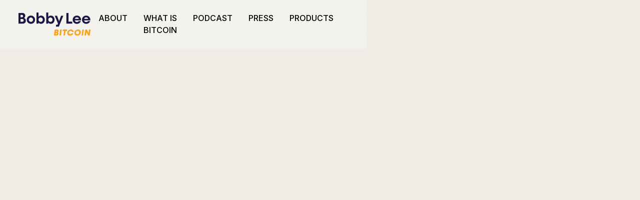

--- FILE ---
content_type: text/html
request_url: https://www.bobbylee.com/?1b4281db_page=3
body_size: 10323
content:
<!DOCTYPE html><!-- This site was created in Webflow. https://webflow.com --><!-- Last Published: Fri Mar 07 2025 08:37:14 GMT+0000 (Coordinated Universal Time) --><html data-wf-domain="www.bobbylee.com" data-wf-page="62ff346228fc3cfdfa386c40" data-wf-site="62ff346228fc3cea52386c35" data-wf-status="1"><head><meta charset="utf-8"/><title>Home - Bobby Lee Bitcoin</title><meta content="Bobby Lee is the founder and CEO of Ballet, a company that makes easy-to-use cold storage cryptocurrency wallets." name="description"/><meta content="width=device-width, initial-scale=1" name="viewport"/><meta content="Webflow" name="generator"/><link href="https://cdn.prod.website-files.com/62ff346228fc3cea52386c35/css/bobbylee.webflow.cc501044a.css" rel="stylesheet" type="text/css"/><link href="https://fonts.googleapis.com" rel="preconnect"/><link href="https://fonts.gstatic.com" rel="preconnect" crossorigin="anonymous"/><script src="https://ajax.googleapis.com/ajax/libs/webfont/1.6.26/webfont.js" type="text/javascript"></script><script type="text/javascript">WebFont.load({  google: {    families: ["Inter:100,200,300,regular,500,600,700,800,900"]  }});</script><script type="text/javascript">!function(o,c){var n=c.documentElement,t=" w-mod-";n.className+=t+"js",("ontouchstart"in o||o.DocumentTouch&&c instanceof DocumentTouch)&&(n.className+=t+"touch")}(window,document);</script><link href="https://cdn.prod.website-files.com/62ff346228fc3cea52386c35/62ff872caa1e87d0fc628d64_Favicon.jpg" rel="shortcut icon" type="image/x-icon"/><link href="https://cdn.prod.website-files.com/62ff346228fc3cea52386c35/62ff87307842a561605b4ed3_Webclip.jpg" rel="apple-touch-icon"/><!-- Please keep this css code to improve the font quality-->
<style>
  * {
  -webkit-font-smoothing: antialiased;
  -moz-osx-font-smoothing: grayscale;
}
</style>

<!-- You can remove this -->
<meta name="facebook-domain-verification" content="mlk59ybu44651lzcbhhxjfl8vfae8q" /><!-- [Attributes by Finsweet] CMS Slider -->
<script async src="https://cdn.jsdelivr.net/npm/@finsweet/attributes-cmsslider@1/cmsslider.js"></script>

<style>

	.featured-on_collection-wrapper {
    -webkit-animation: logoloop 30s linear infinite;
    -moz-animation: logoloop 30s linear infinite;
    -o-animation: logoloop 30s linear infinite;
	}

	.home-logos-wrapper:hover .featured-on_collection-wrapper,
  .home-logos-wrapper:focus-within .featured-on_collection-wrapper {
  	-webkit-animation-play-state: paused;
    -moz-animation-play-state: paused;
    -o-animation-play-state: paused;
    animation-play-state: paused;
  }

  @media (prefers-reduced-motion) {
    .featured-on_collection-wrapper {
      -webkit-animation-play-state: paused;
      -moz-animation-play-state: paused;
      -o-animation-play-state: paused;
      animation-play-state: paused;
    }
  }

	@-webkit-keyframes logoloop {
    0% {
      transform: translateX(0%);
    }

    100% {
      transform: translateX(-100%);
    }
  }

  @-moz-keyframes logoloop {
    0% {
      transform: translateX(0%);
    }

    100% {
      transform: translateX(-100%);
    }
  }

  @-o-keyframes logoloop {
    0% {
      transform: translateX(0%);
    }

    100% {
      transform: translateX(-100%);
    }
  }

  @keyframes logoloop {
    0% {
      transform: translateX(0%);
    }

    100% {
      transform: translateX(-100%);
    }
  }

</style></head><body><div class="page-wrapper"><div class="global-styles w-embed w-script"><style>

/* Snippet gets rid of top margin on first element in any rich text*/
.w-richtext>:first-child {
	margin-top: 0;
}

/* Snippet gets rid of bottom margin on last element in any rich text*/
.w-richtext>:last-child, .w-richtext ol li:last-child, .w-richtext ul li:last-child {
    margin-bottom: 0;
}

/* Snippet makes all link elements listed below to inherit color from their parent */
a, 
.w-tab-link,
.w-nav-link,
.w-dropdown-btn,
.w-dropdown-toggle,
.w-dropdown-link
{
color: inherit;
}

/* Snippet prevents all click and hover interaction with an element */
.clickable-off {
  pointer-events: none;
}

/* Snippet enables all click and hover interaction with an element */
.clickable-on{
  pointer-events: auto;
}

/* Snippet enables you to add class of div-square which creates and maintains a 1:1 dimension of a div.*/
.div-square::after {
  content: "";
  display: block;
  padding-bottom: 100%;
}

/*Hide focus outline for main content element*/
    main:focus-visible {
    outline: -webkit-focus-ring-color auto 0px;
}

/* Make sure containers never lose their center alignment*/
.container-medium, .container-small, .container-large {
  margin-right: auto !important;
  margin-left: auto !important;
}

/*Reset selects, buttons, and links styles*/
.w-input, .w-select, a {
color: inherit;
text-decoration: inherit;
font-size: inherit;
}

/*Apply "..." after 3 lines of text */
.text-style-3lines {
    display: -webkit-box;
    overflow: hidden;
    -webkit-line-clamp: 3;
    -webkit-box-orient: vertical;
}

/* Apply "..." after 2 lines of text */
.text-style-2lines {
    display: -webkit-box;
    overflow: hidden;
    -webkit-line-clamp: 2;
    -webkit-box-orient: vertical;
}
/* Apply "..." at 100% width */
.truncate-width { 
		width: 100%; 
    white-space: nowrap; 
    overflow: hidden; 
    text-overflow: ellipsis; 
}
/* Removes native scrollbar */
.no-scrollbar {
    -ms-overflow-style: none;  // IE 10+
    overflow: -moz-scrollbars-none;  // Firefox
}

.no-scrollbar::-webkit-scrollbar {
    display: none; // Safari and Chrome
}

</style>

<script>
var Webflow = Webflow || [];
Webflow.push(function() {
  var json = $('.w-json[data-src][data-img]');
  json.each(function() {
    var youtube = $(this).attr('data-src').match(/[^=]+$/);
    var src = encodeURIComponent($(this).attr('data-src'));
    var img = encodeURIComponent($(this).attr('data-img'));
    if(typeof youtube === 'undefined') return; // not valid youtube video
    $(this).html($(this).html().replace('{YOUTUBE}', youtube[0]).replace('{SRC}', src).replace('{IMG}', img));
  });
  $('.w-lightbox').webflowLightBox();
});
</script></div><div class="nav"><div data-collapse="medium" data-animation="default" data-duration="200" data-easing="ease-in-out" data-easing2="ease-in-out" role="banner" class="nav_component w-nav"><div class="page-padding"><div class="nav_container"><a href="/" aria-current="page" class="nav_logo-link w-nav-brand w--current"><img src="https://cdn.prod.website-files.com/62ff346228fc3cea52386c35/62ff346228fc3ceaf7386ca8_logo.svg" loading="lazy" alt="" class="nav_logo"/></a><nav role="navigation" class="nav_menu w-nav-menu"><div class="nav_link-wrapper"><div class="nav_link-list"><a href="/about-bobby" class="nav_link w-nav-link">ABOUT</a><a href="/what-is-bitcoin" class="nav_link w-nav-link">WHAT IS BITCOIN</a><a href="/Podcast" class="nav_link w-nav-link">PODCAST</a><a href="/press" class="nav_link w-nav-link">PRESS</a><a href="/our-products" class="nav_link w-nav-link">PRODUCTS</a></div></div></nav><div class="nav_menu-button w-nav-button"><div class="nav_menu-icon w-embed"><svg width="24" height="16" viewBox="0 0 24 16" fill="none" xmlns="http://www.w3.org/2000/svg">
<rect y="7" width="24" height="2" fill="currentColor"/>
<rect x="8" width="16" height="2" fill="currentColor"/>
<rect x="12" y="14" width="12" height="2" fill="currentColor"/>
</svg></div></div></div></div></div><div class="blank-space"></div></div><main class="main-wrapper"><div data-w-id="791dd1fc-e920-7772-9e96-5284221fbad7" class="section is-home-hero"><div class="page-padding is-home-hero"><div class="container-large is-hme-hero"><div class="padding-top padding-huge is-home-hero"><div class="home-hero-top-right-block"><p data-w-id="f82327cc-608f-97a6-0127-40d7cc25b2d0" style="opacity:0" class="text-size-small text-weight-bold">THE PROMISE OF BITCOIN</p><div class="verticle-blocks-wrapper-dark is-home-hero"><div data-w-id="390c4aa6-ed4d-3af0-bd5c-37bcb11dcd01" style="-webkit-transform:translate3d(0, 0, 0) scale3d(1, 0, 1) rotateX(0) rotateY(0) rotateZ(0) skew(0, 0);-moz-transform:translate3d(0, 0, 0) scale3d(1, 0, 1) rotateX(0) rotateY(0) rotateZ(0) skew(0, 0);-ms-transform:translate3d(0, 0, 0) scale3d(1, 0, 1) rotateX(0) rotateY(0) rotateZ(0) skew(0, 0);transform:translate3d(0, 0, 0) scale3d(1, 0, 1) rotateX(0) rotateY(0) rotateZ(0) skew(0, 0)" class="verticle-blocks-wrapper-blue"></div><div data-w-id="390c4aa6-ed4d-3af0-bd5c-37bcb11dcd02" style="-webkit-transform:translate3d(0, 0, 0) scale3d(1, 0, 1) rotateX(0) rotateY(0) rotateZ(0) skew(0, 0);-moz-transform:translate3d(0, 0, 0) scale3d(1, 0, 1) rotateX(0) rotateY(0) rotateZ(0) skew(0, 0);-ms-transform:translate3d(0, 0, 0) scale3d(1, 0, 1) rotateX(0) rotateY(0) rotateZ(0) skew(0, 0);transform:translate3d(0, 0, 0) scale3d(1, 0, 1) rotateX(0) rotateY(0) rotateZ(0) skew(0, 0)" class="verticle-blocks-wrapper-yellow"></div></div></div><div class="home-hero-component"><div id="w-node-_85051ac2-f1a7-33be-0103-d39e9a812ed6-fa386c40" class="home-hero-left"><div class="home-hero-heading-wrapper"><div class="mask is-home-hero"><h1 data-w-id="de834539-f86f-b471-583f-4a465d4f2506" style="-webkit-transform:translate3d(0, 130%, 0) scale3d(1, 1, 1) rotateX(0) rotateY(0) rotateZ(0) skew(0, 0);-moz-transform:translate3d(0, 130%, 0) scale3d(1, 1, 1) rotateX(0) rotateY(0) rotateZ(0) skew(0, 0);-ms-transform:translate3d(0, 130%, 0) scale3d(1, 1, 1) rotateX(0) rotateY(0) rotateZ(0) skew(0, 0);transform:translate3d(0, 130%, 0) scale3d(1, 1, 1) rotateX(0) rotateY(0) rotateZ(0) skew(0, 0)" class="home-hero-heading">Bobby<br/></h1></div><div class="mask"><h1 data-w-id="ddead868-00a7-e979-18c0-d773f4530a70" style="-webkit-transform:translate3d(0, 130%, 0) scale3d(1, 1, 1) rotateX(0) rotateY(0) rotateZ(0) skew(0, 0);-moz-transform:translate3d(0, 130%, 0) scale3d(1, 1, 1) rotateX(0) rotateY(0) rotateZ(0) skew(0, 0);-ms-transform:translate3d(0, 130%, 0) scale3d(1, 1, 1) rotateX(0) rotateY(0) rotateZ(0) skew(0, 0);transform:translate3d(0, 130%, 0) scale3d(1, 1, 1) rotateX(0) rotateY(0) rotateZ(0) skew(0, 0)" class="home-hero-heading">Lee<br/></h1></div></div></div><div id="w-node-_85051ac2-f1a7-33be-0103-d39e9a812ed7-fa386c40" class="home-hero-right"><div class="image-wrapper is-home-hero"><img class="image-cover is-home-hero" src="https://cdn.prod.website-files.com/62ff346228fc3cea52386c35/62ff346228fc3cde8b386c7c_Landing-Page-BLBTC-LARGE-2.png" alt="" style="opacity:0;-webkit-transform:translate3d(10rem, 0, 0) scale3d(1, 1, 1) rotateX(0) rotateY(0) rotateZ(0) skew(0, 0);-moz-transform:translate3d(10rem, 0, 0) scale3d(1, 1, 1) rotateX(0) rotateY(0) rotateZ(0) skew(0, 0);-ms-transform:translate3d(10rem, 0, 0) scale3d(1, 1, 1) rotateX(0) rotateY(0) rotateZ(0) skew(0, 0);transform:translate3d(10rem, 0, 0) scale3d(1, 1, 1) rotateX(0) rotateY(0) rotateZ(0) skew(0, 0)" sizes="(max-width: 479px) 100vw, (max-width: 767px) 57vw, 54vw" data-w-id="73905c83-a94d-0af9-c179-cb5cb9080bd1" loading="lazy" srcset="https://cdn.prod.website-files.com/62ff346228fc3cea52386c35/62ff346228fc3cde8b386c7c_Landing-Page-BLBTC-LARGE-2-p-500.png 500w, https://cdn.prod.website-files.com/62ff346228fc3cea52386c35/62ff346228fc3cde8b386c7c_Landing-Page-BLBTC-LARGE-2-p-800.png 800w, https://cdn.prod.website-files.com/62ff346228fc3cea52386c35/62ff346228fc3cde8b386c7c_Landing-Page-BLBTC-LARGE-2.png 840w"/><div data-w-id="f6d9f36a-1c34-be20-3446-bce3f8c26747" style="-webkit-transform:translate3d(0, 0, 0) scale3d(0, 0, 1) rotateX(0) rotateY(0) rotateZ(0) skew(0, 0);-moz-transform:translate3d(0, 0, 0) scale3d(0, 0, 1) rotateX(0) rotateY(0) rotateZ(0) skew(0, 0);-ms-transform:translate3d(0, 0, 0) scale3d(0, 0, 1) rotateX(0) rotateY(0) rotateZ(0) skew(0, 0);transform:translate3d(0, 0, 0) scale3d(0, 0, 1) rotateX(0) rotateY(0) rotateZ(0) skew(0, 0)" class="home-hero-big-block"><div class="home-hero-small-block"></div></div></div></div></div></div></div></div></div><div data-w-id="61a290dd-1235-78b6-383c-3b1a67d9035e" class="section is-home-summary"><div class="page-padding"><div class="container-large"><div class="padding-vertical padding-xhuge"><div class="home-summary-component"><p style="opacity:0" class="text-size-large text-weight-semibold text-color-blue">Bobby Lee is an entrepreneur, author, and bitcoin proponent. He is the founder and CEO of Ballet, a company that makes easy-to-use crypto cold storage cards.</p></div></div></div></div></div><div class="section is-home-logos"><div class="page-padding is-zero"><div class="padding-bottom padding-huge"><div class="home-logos-component"><div class="home-logos-divider-wrapper"><div class="home-logos-divider"></div><p class="text-size-small text-weight-bold text-color-blue">FEATURED ON</p><div class="home-logos-divider"></div></div><div class="margin-top margin-huge"><div class="home-logos-wrapper"><div class="featured-on_collection-wrapper w-dyn-list"><div role="list" class="featured-on_collection-list w-dyn-items"><div role="listitem" class="featured-on_collection-item u-shadow w-dyn-item"><div class="featured-on-image-wrapper"><div class="image-wrapper is-featured-on-logos"><img loading="lazy" alt="" src="https://cdn.prod.website-files.com/62ff346228fc3c5899386c46/630ca616cd0330ef1da971d0_Group%203204.svg" class="image-cover is-featured-on-logos"/></div></div></div><div role="listitem" class="featured-on_collection-item u-shadow w-dyn-item"><div class="featured-on-image-wrapper"><div class="image-wrapper is-featured-on-logos"><img loading="lazy" alt="" src="https://cdn.prod.website-files.com/62ff346228fc3c5899386c46/630ca624c693d219f1172f1c_Group%203201.svg" class="image-cover is-featured-on-logos"/></div></div></div><div role="listitem" class="featured-on_collection-item u-shadow w-dyn-item"><div class="featured-on-image-wrapper"><div class="image-wrapper is-featured-on-logos"><img loading="lazy" alt="" src="https://cdn.prod.website-files.com/62ff346228fc3c5899386c46/630ca62e99c1df1706e230a7_Group%203206.svg" class="image-cover is-featured-on-logos"/></div></div></div><div role="listitem" class="featured-on_collection-item u-shadow w-dyn-item"><div class="featured-on-image-wrapper"><div class="image-wrapper is-featured-on-logos"><img loading="lazy" alt="" src="https://cdn.prod.website-files.com/62ff346228fc3c5899386c46/630ca63a302bf0ba1430ca93_Group%203203.svg" class="image-cover is-featured-on-logos"/></div></div></div><div role="listitem" class="featured-on_collection-item u-shadow w-dyn-item"><div class="featured-on-image-wrapper"><div class="image-wrapper is-featured-on-logos"><img loading="lazy" alt="" src="https://cdn.prod.website-files.com/62ff346228fc3c5899386c46/630ca6495f2fc15299ba9a21_Group%203207.svg" class="image-cover is-featured-on-logos"/></div></div></div><div role="listitem" class="featured-on_collection-item u-shadow w-dyn-item"><div class="featured-on-image-wrapper"><div class="image-wrapper is-featured-on-logos"><img loading="lazy" alt="" src="https://cdn.prod.website-files.com/62ff346228fc3c5899386c46/630ca6555f000a7686a100f4_Group%203200.svg" class="image-cover is-featured-on-logos"/></div></div></div><div role="listitem" class="featured-on_collection-item u-shadow w-dyn-item"><div class="featured-on-image-wrapper"><div class="image-wrapper is-featured-on-logos"><img loading="lazy" alt="" src="https://cdn.prod.website-files.com/62ff346228fc3c5899386c46/630ca661463af5bd9487bc0f_Group%203202.svg" class="image-cover is-featured-on-logos"/></div></div></div></div></div><div class="featured-on_collection-wrapper w-dyn-list"><div role="list" class="featured-on_collection-list w-dyn-items"><div role="listitem" class="featured-on_collection-item u-shadow w-dyn-item"><div class="featured-on-image-wrapper"><div class="image-wrapper is-featured-on-logos"><img loading="lazy" alt="" src="https://cdn.prod.website-files.com/62ff346228fc3c5899386c46/630ca616cd0330ef1da971d0_Group%203204.svg" class="image-cover is-featured-on-logos"/></div></div></div><div role="listitem" class="featured-on_collection-item u-shadow w-dyn-item"><div class="featured-on-image-wrapper"><div class="image-wrapper is-featured-on-logos"><img loading="lazy" alt="" src="https://cdn.prod.website-files.com/62ff346228fc3c5899386c46/630ca624c693d219f1172f1c_Group%203201.svg" class="image-cover is-featured-on-logos"/></div></div></div><div role="listitem" class="featured-on_collection-item u-shadow w-dyn-item"><div class="featured-on-image-wrapper"><div class="image-wrapper is-featured-on-logos"><img loading="lazy" alt="" src="https://cdn.prod.website-files.com/62ff346228fc3c5899386c46/630ca62e99c1df1706e230a7_Group%203206.svg" class="image-cover is-featured-on-logos"/></div></div></div><div role="listitem" class="featured-on_collection-item u-shadow w-dyn-item"><div class="featured-on-image-wrapper"><div class="image-wrapper is-featured-on-logos"><img loading="lazy" alt="" src="https://cdn.prod.website-files.com/62ff346228fc3c5899386c46/630ca63a302bf0ba1430ca93_Group%203203.svg" class="image-cover is-featured-on-logos"/></div></div></div><div role="listitem" class="featured-on_collection-item u-shadow w-dyn-item"><div class="featured-on-image-wrapper"><div class="image-wrapper is-featured-on-logos"><img loading="lazy" alt="" src="https://cdn.prod.website-files.com/62ff346228fc3c5899386c46/630ca6495f2fc15299ba9a21_Group%203207.svg" class="image-cover is-featured-on-logos"/></div></div></div><div role="listitem" class="featured-on_collection-item u-shadow w-dyn-item"><div class="featured-on-image-wrapper"><div class="image-wrapper is-featured-on-logos"><img loading="lazy" alt="" src="https://cdn.prod.website-files.com/62ff346228fc3c5899386c46/630ca6555f000a7686a100f4_Group%203200.svg" class="image-cover is-featured-on-logos"/></div></div></div><div role="listitem" class="featured-on_collection-item u-shadow w-dyn-item"><div class="featured-on-image-wrapper"><div class="image-wrapper is-featured-on-logos"><img loading="lazy" alt="" src="https://cdn.prod.website-files.com/62ff346228fc3c5899386c46/630ca661463af5bd9487bc0f_Group%203202.svg" class="image-cover is-featured-on-logos"/></div></div></div></div></div></div></div></div></div></div></div><div class="section is-featured-articles"><div class="page-padding"><div class="container-large"><div class="padding-vertical padding-xhuge"><div class="home-featured-articles-component"><div class="margin-bottom margin-small"><p class="text-size-small text-weight-bold">WHAT IS BITCOIN?</p></div><div class="max-width-small"><h1 class="heading-display text-color-yellow">Get started with Bitcoin</h1></div><div class="featured-what-is-bitcoin-collection-list-wrapper w-dyn-list"><div role="list" class="featured-what-is-bitcoin-collection-list w-dyn-items"><div role="listitem" class="featured-what-is-bitcoin-collection-item w-dyn-item"><div class="home-featured-article-wrapper"><div class="w-layout-grid grid-2-column is-home-featured-article"><div id="w-node-ae3d1f51-0eaa-5a8f-c42f-2ef42c0bd1b2-fa386c40" class="home-featured-article-left-wrapper"><div class="verticle-blocks-wrapper"><div class="verticle-blocks-wrapper-white"></div><div class="verticle-blocks-wrapper-yellow"></div></div></div><a href="/what-is-bitcoin/the-bobby-lee-bitcoin-podcast" class="home-featured-article-right-wrapper w-inline-block"><div class="home-featured-articles-category-wrapper"><p class="text-size-small text-weight-bold text-color-yellow">CRYPTOCURRENCY</p><div class="home-featured-articles-category-verticle-line"></div><p class="text-size-small text-weight-bold">9/6/2022</p></div><div class="margin-vertical margin-xxsmall"><h1 class="text-style-3lines heading-xlarge">The Bobby Lee Bitcoin Podcast</h1></div><div class="margin-bottom margin-xsmall"><p class="text-size-small text-weight-bold">BOBBY LEE</p></div><div class="home-featured-article-arrow"><div class="home-featured-article-wrapper-arrow-icon w-embed"><svg xmlns="http://www.w3.org/2000/svg" viewBox="0 0 24 24" width="24" height="24"><path fill="none" d="M0 0h24v24H0z"/><path d="M16.172 11l-5.364-5.364 1.414-1.414L20 12l-7.778 7.778-1.414-1.414L16.172 13H4v-2z"/></svg></div></div></a></div></div></div><div role="listitem" class="featured-what-is-bitcoin-collection-item w-dyn-item"><div class="home-featured-article-wrapper"><div class="w-layout-grid grid-2-column is-home-featured-article"><div id="w-node-ae3d1f51-0eaa-5a8f-c42f-2ef42c0bd1b2-fa386c40" class="home-featured-article-left-wrapper"><div class="verticle-blocks-wrapper"><div class="verticle-blocks-wrapper-white"></div><div class="verticle-blocks-wrapper-yellow"></div></div></div><a href="/what-is-bitcoin/what-is-ballet" class="home-featured-article-right-wrapper w-inline-block"><div class="home-featured-articles-category-wrapper"><p class="text-size-small text-weight-bold text-color-yellow">CRYPTOCURRENCY</p><div class="home-featured-articles-category-verticle-line"></div><p class="text-size-small text-weight-bold">8/24/2022</p></div><div class="margin-vertical margin-xxsmall"><h1 class="text-style-3lines heading-xlarge">What is Ballet?</h1></div><div class="margin-bottom margin-xsmall"><p class="text-size-small text-weight-bold">BOBBY LEE</p></div><div class="home-featured-article-arrow"><div class="home-featured-article-wrapper-arrow-icon w-embed"><svg xmlns="http://www.w3.org/2000/svg" viewBox="0 0 24 24" width="24" height="24"><path fill="none" d="M0 0h24v24H0z"/><path d="M16.172 11l-5.364-5.364 1.414-1.414L20 12l-7.778 7.778-1.414-1.414L16.172 13H4v-2z"/></svg></div></div></a></div></div></div><div role="listitem" class="featured-what-is-bitcoin-collection-item w-dyn-item"><div class="home-featured-article-wrapper"><div class="w-layout-grid grid-2-column is-home-featured-article"><div id="w-node-ae3d1f51-0eaa-5a8f-c42f-2ef42c0bd1b2-fa386c40" class="home-featured-article-left-wrapper"><div class="verticle-blocks-wrapper"><div class="verticle-blocks-wrapper-white"></div><div class="verticle-blocks-wrapper-yellow"></div></div></div><a href="/what-is-bitcoin/the-history-of-bitcoin" class="home-featured-article-right-wrapper w-inline-block"><div class="home-featured-articles-category-wrapper"><p class="text-size-small text-weight-bold text-color-yellow">BITCOIN</p><div class="home-featured-articles-category-verticle-line"></div><p class="text-size-small text-weight-bold">8/26/2022</p></div><div class="margin-vertical margin-xxsmall"><h1 class="text-style-3lines heading-xlarge">The History of Bitcoin</h1></div><div class="margin-bottom margin-xsmall"><p class="text-size-small text-weight-bold">BOBBY LEE</p></div><div class="home-featured-article-arrow"><div class="home-featured-article-wrapper-arrow-icon w-embed"><svg xmlns="http://www.w3.org/2000/svg" viewBox="0 0 24 24" width="24" height="24"><path fill="none" d="M0 0h24v24H0z"/><path d="M16.172 11l-5.364-5.364 1.414-1.414L20 12l-7.778 7.778-1.414-1.414L16.172 13H4v-2z"/></svg></div></div></a></div></div></div></div></div><div class="w-layout-grid grid-3-column is-home-featured-articles"><div id="w-node-e1cfc075-903b-2631-e6ff-596659bcd54d-fa386c40" class="home-featured-article-wrapper"><div class="w-layout-grid grid-2-column is-home-featured-article"><div id="w-node-be7be8ac-884e-d448-1483-f0ee64890212-fa386c40" class="home-featured-article-left-wrapper"><div class="verticle-blocks-wrapper"><div class="verticle-blocks-wrapper-white"></div><div class="verticle-blocks-wrapper-yellow"></div></div></div><div id="w-node-be7be8ac-884e-d448-1483-f0ee64890213-fa386c40" class="home-featured-article-right-wrapper"><div class="home-featured-articles-category-wrapper"><p class="text-size-small text-weight-bold text-color-yellow">12.12.2022</p><div class="home-featured-articles-category-verticle-line"></div><p class="text-size-small text-weight-bold">12.12.2022</p></div><div class="margin-vertical margin-xxsmall"><h1 class="heading-xlarge">Bitcoin Price Predictions and Why Prices Matter</h1></div><div class="margin-bottom margin-xsmall"><p class="text-size-small text-weight-bold">BOBBY LEE</p></div><div class="home-featured-article-arrow"><div class="home-featured-article-wrapper-arrow-icon w-embed"><svg xmlns="http://www.w3.org/2000/svg" viewBox="0 0 24 24" width="24" height="24"><path fill="none" d="M0 0h24v24H0z"/><path d="M16.172 11l-5.364-5.364 1.414-1.414L20 12l-7.778 7.778-1.414-1.414L16.172 13H4v-2z"/></svg></div></div></div></div></div><div id="w-node-cccbab56-d953-768a-e938-86bc1d4ce14c-fa386c40" class="home-featured-article-wrapper"><div class="w-layout-grid grid-2-column is-home-featured-article"><div id="w-node-cccbab56-d953-768a-e938-86bc1d4ce14e-fa386c40" class="home-featured-article-left-wrapper"><div class="verticle-blocks-wrapper"><div class="verticle-blocks-wrapper-white"></div><div class="verticle-blocks-wrapper-yellow"></div></div></div><div id="w-node-cccbab56-d953-768a-e938-86bc1d4ce152-fa386c40" class="home-featured-article-right-wrapper"><div class="home-featured-articles-category-wrapper"><p class="text-size-small text-weight-bold text-color-yellow">12.12.2022</p><div class="home-featured-articles-category-verticle-line"></div><p class="text-size-small text-weight-bold">12.12.2022</p></div><div class="margin-vertical margin-xxsmall"><h1 class="heading-xlarge">Bitcoin Price Predictions and Why Prices Matter</h1></div><div class="margin-bottom margin-xsmall"><p class="text-size-small text-weight-bold">BOBBY LEE</p></div><div class="home-featured-article-arrow"><div class="home-featured-article-wrapper-arrow-icon w-embed"><svg xmlns="http://www.w3.org/2000/svg" viewBox="0 0 24 24" width="24" height="24"><path fill="none" d="M0 0h24v24H0z"/><path d="M16.172 11l-5.364-5.364 1.414-1.414L20 12l-7.778 7.778-1.414-1.414L16.172 13H4v-2z"/></svg></div></div></div></div></div><div id="w-node-_4a9210b4-41b2-b3f1-1ef9-4b87c7f1ddc4-fa386c40" class="home-featured-article-wrapper"><div class="w-layout-grid grid-2-column is-home-featured-article"><div id="w-node-_4a9210b4-41b2-b3f1-1ef9-4b87c7f1ddc6-fa386c40" class="home-featured-article-left-wrapper"><div class="verticle-blocks-wrapper"><div class="verticle-blocks-wrapper-white"></div><div class="verticle-blocks-wrapper-yellow"></div></div></div><div id="w-node-_4a9210b4-41b2-b3f1-1ef9-4b87c7f1ddca-fa386c40" class="home-featured-article-right-wrapper"><div class="home-featured-articles-category-wrapper"><p class="text-size-small text-weight-bold text-color-yellow">12.12.2022</p><div class="home-featured-articles-category-verticle-line"></div><p class="text-size-small text-weight-bold">12.12.2022</p></div><div class="margin-vertical margin-xxsmall"><h1 class="heading-xlarge">Bitcoin Price Predictions and Why Prices Matter</h1></div><div class="margin-bottom margin-xsmall"><p class="text-size-small text-weight-bold">BOBBY LEE</p></div><div class="home-featured-article-arrow"><div class="home-featured-article-wrapper-arrow-icon w-embed"><svg xmlns="http://www.w3.org/2000/svg" viewBox="0 0 24 24" width="24" height="24"><path fill="none" d="M0 0h24v24H0z"/><path d="M16.172 11l-5.364-5.364 1.414-1.414L20 12l-7.778 7.778-1.414-1.414L16.172 13H4v-2z"/></svg></div></div></div></div></div></div><div class="home-featured-articles-bottom"><a href="/what-is-bitcoin" class="button-secondary-white is-alternate w-button">VIEW ALL ARTICLES</a></div></div></div></div></div></div><div class="section is-home-order"><div class="page-padding"><div class="container-large"><div class="padding-top padding-xhuge"><div class="home-order-component"><div class="products-collection-list-wrapper w-dyn-list"><div role="list" class="products-collection-list w-dyn-items"><div role="listitem" class="products-collection-item w-dyn-item"><h1 class="heading-display text-color-blue">The Promise of Bitcoin</h1><div class="margin-vertical margin-xsmall"><div class="max-width-medium"><p class="text-size-regular text-color-gray">From the cofounder of the longest-running Bitcoin exchange comes a compelling argument for how this digital currency will transform the global economy―and how it can work for you.</p></div></div><a href="/our-products/the-promise-of-bitcoin" class="button-secondary-blue w-button">VIEW DETAILS</a><div data-w-id="64b9ddaa-d9cb-a853-dffc-726269e551dc" class="image-wrapper is-home-order"><img loading="lazy" alt="" src="https://cdn.prod.website-files.com/62ff346228fc3c5899386c46/630d34082de75ca6498be1f0_promise-of-btc-v3.png" sizes="90vw" srcset="https://cdn.prod.website-files.com/62ff346228fc3c5899386c46/630d34082de75ca6498be1f0_promise-of-btc-v3-p-500.png 500w, https://cdn.prod.website-files.com/62ff346228fc3c5899386c46/630d34082de75ca6498be1f0_promise-of-btc-v3.png 754w" class="image-cover is-home-order"/></div></div></div></div></div></div></div></div></div><div class="section is-home-testimonial"><div class="page-padding"><div class="container-large"><div class="w-layout-grid grid-2-column is-home-testimonial"><div id="w-node-f76c8263-3d9e-35c2-e50d-297706e5766d-fa386c40" class="grid-content-left is-home-testimonial-left"><div class="padding-vertical padding-xhuge"><div class="home-slider-component"><p class="text-size-small text-weight-bold">TESTIMONIALS</p><div class="verticle-blocks-wrapper-dark"><div class="verticle-blocks-wrapper-blue"></div><div class="verticle-blocks-wrapper-yellow"></div></div><div data-delay="4000" data-animation="slide" class="fs-slider_slider w-slider" data-autoplay="false" data-easing="ease" data-hide-arrows="false" data-disable-swipe="false" data-autoplay-limit="0" data-nav-spacing="3" data-duration="500" data-infinite="true" fs-cmsslider-element="slider"><div class="fs-slider_mask w-slider-mask"><div class="fs-slider_slide w-slide"></div></div><div class="testimonial-slider-left-arrow w-slider-arrow-left"><div class="slider-icon w-embed"><svg xmlns="http://www.w3.org/2000/svg" viewBox="0 0 24 24" width="24" height="24"><path fill="none" d="M0 0h24v24H0z"/><path d="M7.828 11H20v2H7.828l5.364 5.364-1.414 1.414L4 12l7.778-7.778 1.414 1.414z"/></svg></div></div><div class="testimonial-slider-right-arrow w-slider-arrow-right"><div class="slider-icon w-embed"><svg xmlns="http://www.w3.org/2000/svg" viewBox="0 0 24 24" width="24" height="24"><path fill="none" d="M0 0h24v24H0z"/><path d="M16.172 11l-5.364-5.364 1.414-1.414L20 12l-7.778 7.778-1.414-1.414L16.172 13H4v-2z"/></svg></div></div><div class="slide-nav w-slider-nav w-round"></div></div><div class="fs-slider_collection-list-wrapper w-dyn-list"><div fs-cmsslider-element="list" role="list" class="fs-slider_collection-list w-dyn-items"><div role="listitem" class="fs_slider-collection-item w-dyn-item"><div class="testimonial-wrapper"><div class="home-testimonial-container"><p class="text-size-medium text-weight-semibold text-color-blue">Bobby Lee has written an important book for anyone interested in cryptocurrencies. It offers practical insights derived from Bobby&#x27;s experience as a successful Bitcoin entrepreneur and informed by a global and learned perspective. Part treatise, part how-to manual, this highly accessible read is indispensable to investors, innovators, journalists, regulators, academics, and the general public alike.</p></div><div class="home-slider-person-wrapper"><p class="text-size-small text-weight-bold text-color-yellow">Glenn Hutchins</p><div class="home-slider-person-verticle-line"></div><p class="text-size-small text-weight-bold">Chairman of North Island Ventures and Cofounder of Silver Lake</p></div></div></div><div role="listitem" class="fs_slider-collection-item w-dyn-item"><div class="testimonial-wrapper"><div class="home-testimonial-container"><p class="text-size-medium text-weight-semibold text-color-blue">Bobby Lee was among the earliest forward thinkers to fully recognize Bitcoin&#x27;s potential as a store of value. He arrived at his conclusions not out of some whim or particular love of risk, but rather after carefully analyzing its characteristics and technological merit. The Promise of Bitcoin traces his thinking on the subject and explains in plainspoken language how Bitcoin works and why and how the average investor should invest in this opportunity of a lifetime.</p></div><div class="home-slider-person-wrapper"><p class="text-size-small text-weight-bold text-color-yellow">Tyler Winklevoss</p><div class="home-slider-person-verticle-line"></div><p class="text-size-small text-weight-bold">Cofounder of Gemini</p></div></div></div></div></div></div></div></div><div id="w-node-f76c8263-3d9e-35c2-e50d-297706e5766e-fa386c40" class="grid-content-right is-home-testimonial-right"></div></div></div></div></div><div class="section is-home-wallet"><div class="page-padding"><div class="container-large"><div class="padding-top padding-xhuge"><div class="home-wallet-component"><div class="products-collection-list-wrapper w-dyn-list"><div role="list" class="products-collection-list w-dyn-items"><div role="listitem" class="products-collection-item w-dyn-item"><h1 class="heading-display text-color-blue">Ballet Cold Storage</h1><div class="margin-vertical margin-xsmall"><div class="max-width-medium"><p class="text-size-regular text-color-gray">Cryptocurrency Cold Storage Card</p></div></div><a href="/our-products/ballet-wallet" class="button-secondary-blue w-button">VIEW DETAILS</a><div data-w-id="cb716bd8-78dc-70a8-6df4-691a523559f3" class="image-wrapper is-home-wallet"><img loading="lazy" alt="" src="https://cdn.prod.website-files.com/62ff346228fc3c5899386c46/6346f7c34da5da177033e1c0_REAL%20Bitcoin-%20Gold%20Edition(1)-01.png" sizes="90vw" srcset="https://cdn.prod.website-files.com/62ff346228fc3c5899386c46/6346f7c34da5da177033e1c0_REAL%20Bitcoin-%20Gold%20Edition(1)-01-p-500.png 500w, https://cdn.prod.website-files.com/62ff346228fc3c5899386c46/6346f7c34da5da177033e1c0_REAL%20Bitcoin-%20Gold%20Edition(1)-01-p-800.png 800w, https://cdn.prod.website-files.com/62ff346228fc3c5899386c46/6346f7c34da5da177033e1c0_REAL%20Bitcoin-%20Gold%20Edition(1)-01-p-1080.png 1080w, https://cdn.prod.website-files.com/62ff346228fc3c5899386c46/6346f7c34da5da177033e1c0_REAL%20Bitcoin-%20Gold%20Edition(1)-01.png 1100w" class="image-cover is-home-order"/></div></div></div></div></div></div></div></div></div><div class="section is-home-featured-events"><div class="page-padding"><div class="container-large"><div class="padding-vertical padding-xhuge"><div class="home-featured-events-component"><div class="margin-bottom margin-xlarge"><h1 class="heading-display text-color-blue">Featured Events</h1></div><div class="featured-events-collection-list-wrapper w-dyn-list"><div role="list" class="featured-events-collection-list w-dyn-items"><div role="listitem" class="featured-events-collection-item w-dyn-item"><div class="home-featured-event-wrapper"><div class="w-layout-grid grid-2-column is-home-featured-events"><div id="w-node-_3ea55b4b-9f3e-000b-7912-3e4624eca9e2-fa386c40" class="home-featured-event-left"><div class="verticle-blocks-wrapper-featured-events"><div class="verticle-blocks-wrapper-blue"></div><div class="verticle-blocks-wrapper-yellow"></div></div></div><a href="/featured-events/australian-crypto-convention" class="home-featured-article-right-wrapper w-inline-block"><div class="home-featured-event-date-wrapper"><p class="text-size-small text-weight-bold text-color-yellow">11/23/2024</p></div><div class="margin-vertical margin-xxsmall"><h1 class="text-style-3lines heading-xlarge text-color-blue">Australian Crypto Convention</h1></div><div class="margin-bottom margin-xsmall"><p class="text-size-small text-weight-bold text-color-blue">BOBBY LEE</p></div><div class="home-featured-article-arrow"><div class="home-featured-events-wrapper-arrow-icon w-embed"><svg xmlns="http://www.w3.org/2000/svg" viewBox="0 0 24 24" width="24" height="24"><path fill="none" d="M0 0h24v24H0z"/><path d="M16.172 11l-5.364-5.364 1.414-1.414L20 12l-7.778 7.778-1.414-1.414L16.172 13H4v-2z"/></svg></div></div></a></div></div></div><div role="listitem" class="featured-events-collection-item w-dyn-item"><div class="home-featured-event-wrapper"><div class="w-layout-grid grid-2-column is-home-featured-events"><div id="w-node-_3ea55b4b-9f3e-000b-7912-3e4624eca9e2-fa386c40" class="home-featured-event-left"><div class="verticle-blocks-wrapper-featured-events"><div class="verticle-blocks-wrapper-blue"></div><div class="verticle-blocks-wrapper-yellow"></div></div></div><a href="/featured-events/2024-dcg-summit" class="home-featured-article-right-wrapper w-inline-block"><div class="home-featured-event-date-wrapper"><p class="text-size-small text-weight-bold text-color-yellow">11/19/2024</p></div><div class="margin-vertical margin-xxsmall"><h1 class="text-style-3lines heading-xlarge text-color-blue">2024 DCG Summit</h1></div><div class="margin-bottom margin-xsmall"><p class="text-size-small text-weight-bold text-color-blue">BOBBY LEE</p></div><div class="home-featured-article-arrow"><div class="home-featured-events-wrapper-arrow-icon w-embed"><svg xmlns="http://www.w3.org/2000/svg" viewBox="0 0 24 24" width="24" height="24"><path fill="none" d="M0 0h24v24H0z"/><path d="M16.172 11l-5.364-5.364 1.414-1.414L20 12l-7.778 7.778-1.414-1.414L16.172 13H4v-2z"/></svg></div></div></a></div></div></div><div role="listitem" class="featured-events-collection-item w-dyn-item"><div class="home-featured-event-wrapper"><div class="w-layout-grid grid-2-column is-home-featured-events"><div id="w-node-_3ea55b4b-9f3e-000b-7912-3e4624eca9e2-fa386c40" class="home-featured-event-left"><div class="verticle-blocks-wrapper-featured-events"><div class="verticle-blocks-wrapper-blue"></div><div class="verticle-blocks-wrapper-yellow"></div></div></div><a href="/featured-events/silicon-valley-investment-masters-symposium" class="home-featured-article-right-wrapper w-inline-block"><div class="home-featured-event-date-wrapper"><p class="text-size-small text-weight-bold text-color-yellow">5/7/2024</p></div><div class="margin-vertical margin-xxsmall"><h1 class="text-style-3lines heading-xlarge text-color-blue">Silicon Valley Investment Masters Symposium</h1></div><div class="margin-bottom margin-xsmall"><p class="text-size-small text-weight-bold text-color-blue">BOBBY LEE</p></div><div class="home-featured-article-arrow"><div class="home-featured-events-wrapper-arrow-icon w-embed"><svg xmlns="http://www.w3.org/2000/svg" viewBox="0 0 24 24" width="24" height="24"><path fill="none" d="M0 0h24v24H0z"/><path d="M16.172 11l-5.364-5.364 1.414-1.414L20 12l-7.778 7.778-1.414-1.414L16.172 13H4v-2z"/></svg></div></div></a></div></div></div></div></div></div></div></div></div></div><div class="section is-home-latest-prodcast"><div class="page-padding is-right-zero"><div class="home-latest-prodcast-component"><div class="latest-product-collection-list-wrapper w-dyn-list"><div role="list" class="latest-product-collection-list w-dyn-items"><div role="listitem" class="latest-product-collection-item w-dyn-item"><div class="w-layout-grid grid-2-column is-home-latest-prodcust"><div id="w-node-_0cd060c2-e69a-cf36-ad65-708a47186809-fa386c40" class="home-latest-prodcust-left"><p class="text-size-small text-weight-bold">LATEST PODCAST EPISODE</p><div><div class="verticle-blocks-wrapper-featured-events"><div class="verticle-blocks-wrapper-blue is-white"></div><div class="verticle-blocks-wrapper-yellow"></div></div></div><div class="margin-vertical margin-xsmall"><div class="max-width-custom"><h1 class="text-style-3lines heading-xlarge text-color-yellow">Bobby Lee Bitcoin Podcast Episode 18 | Sean Stein</h1></div></div><div class="margin-bottom margin-xxlarge"><p class="text-size-small text-weight-bold">BOBBY LEE</p></div><a href="/podcasts/bobby-lee-bitcoin-podcast-episode-18-sean-stein" class="button-secondary-white is-alternate w-button">VIEW All PODCASTS</a></div><a id="w-node-_0cd060c2-e69a-cf36-ad65-708a4718680a-fa386c40" href="/podcasts/bobby-lee-bitcoin-podcast-episode-18-sean-stein" class="home-latest-prodcust-right w-inline-block"><div class="image-wrapper is-home-latest-prodcast"><div class="radial-gradiant"></div><img loading="lazy" alt="" src="https://cdn.prod.website-files.com/62ff346228fc3c5899386c46/65af605e8b5a3eee367bbb9c_18.jpeg" sizes="(max-width: 479px) 100vw, (max-width: 991px) 90vw, 95vw" srcset="https://cdn.prod.website-files.com/62ff346228fc3c5899386c46/65af605e8b5a3eee367bbb9c_18-p-500.jpeg 500w, https://cdn.prod.website-files.com/62ff346228fc3c5899386c46/65af605e8b5a3eee367bbb9c_18-p-800.jpeg 800w, https://cdn.prod.website-files.com/62ff346228fc3c5899386c46/65af605e8b5a3eee367bbb9c_18-p-1080.jpeg 1080w, https://cdn.prod.website-files.com/62ff346228fc3c5899386c46/65af605e8b5a3eee367bbb9c_18-p-1600.jpeg 1600w, https://cdn.prod.website-files.com/62ff346228fc3c5899386c46/65af605e8b5a3eee367bbb9c_18-p-2000.jpeg 2000w, https://cdn.prod.website-files.com/62ff346228fc3c5899386c46/65af605e8b5a3eee367bbb9c_18-p-2600.jpeg 2600w, https://cdn.prod.website-files.com/62ff346228fc3c5899386c46/65af605e8b5a3eee367bbb9c_18-p-3200.jpeg 3200w, https://cdn.prod.website-files.com/62ff346228fc3c5899386c46/65af605e8b5a3eee367bbb9c_18.jpeg 5016w" class="image-cover is-home-latest-prodcast"/><div class="latest-products-play-button"><div class="play-icon w-embed"><svg xmlns="http://www.w3.org/2000/svg" viewBox="0 0 24 24" width="24" height="24"><path fill="none" d="M0 0h24v24H0z"/><path d="M19.376 12.416L8.777 19.482A.5.5 0 0 1 8 19.066V4.934a.5.5 0 0 1 .777-.416l10.599 7.066a.5.5 0 0 1 0 .832z"/></svg></div></div></div></a></div></div></div></div></div></div></div></main><div class="cta-component"><div class="section is-cta"><div class="page-padding is-zero"><div class="padding-vertical padding-xxhuge"><div class="cta-component-content"><div class="margin-bottom margin-large"><h1 class="heading-display text-color-blue">Media Inquiries</h1></div><a data-w-id="7b00ba8f-2121-050e-787e-7c5543ce30d2" href="#" class="button-secondary-white is-black w-button">CONTACT US</a></div></div></div></div><div class="contact-popup"><div class="page-padding"><div class="container-custom"><div class="padding-vertical padding-huge"><div class="media-inquiries-component"><h1 class="heading-display">Media Inquiries</h1><div class="margin-vertical margin-medium"><div class="max-width-small"><p class="text-size-regular">Fill out the form below for any media inquiries.</p></div></div><div class="w-form"><form id="wf-form-Media-Inquiries" name="wf-form-Media-Inquiries" data-name="Media Inquiries" method="get" class="form-media-inquiries" data-wf-page-id="62ff346228fc3cfdfa386c40" data-wf-element-id="7b00ba8f-2121-050e-787e-7c5543ce30e0"><div class="w-layout-grid grid-2-column is-media-inquiries"><div id="w-node-_7b00ba8f-2121-050e-787e-7c5543ce30e2-43ce30ca" class="media-inquiries-form-field-wrapper"><input class="form-input is-media-inquiries w-input" maxlength="256" name="First-Name" data-name="First Name" placeholder="First Name" type="text" id="First-Name" required=""/></div><div id="w-node-_7b00ba8f-2121-050e-787e-7c5543ce30e4-43ce30ca" class="media-inquiries-form-field-wrapper"><input class="form-input is-media-inquiries w-input" maxlength="256" name="Last-Name" data-name="Last Name" placeholder="Last Name" type="text" id="Last-Name" required=""/></div><div id="w-node-_7b00ba8f-2121-050e-787e-7c5543ce30e6-43ce30ca" class="media-inquiries-form-field-wrapper"><input class="form-input is-media-inquiries w-input" maxlength="256" name="Email" data-name="Email" placeholder="Email" type="email" id="Email-2" required=""/></div><div id="w-node-_7b00ba8f-2121-050e-787e-7c5543ce30e8-43ce30ca" class="media-inquiries-form-field-wrapper"><textarea id="Inquiry" name="Inquiry" maxlength="5000" data-name="Inquiry" placeholder="Inquiry" class="form-input is-text-area is-media-inquiries-text-area w-input"></textarea></div></div><input type="submit" data-wait="Please wait..." class="button is-submit w-button" value="Submit"/></form><div class="contact-success-message w-form-done"><div>Thank you! Your submission has been received!</div></div><div class="w-form-fail"><div>Oops! Something went wrong while submitting the form.</div></div></div></div></div></div></div><div data-w-id="7b00ba8f-2121-050e-787e-7c5543ce30f2" class="media-inquiries-close-button"><div class="close-icon w-embed"><svg xmlns="http://www.w3.org/2000/svg" viewBox="0 0 24 24" width="24" height="24"><path fill="none" d="M0 0h24v24H0z"/><path d="M12 10.586l4.95-4.95 1.414 1.414-4.95 4.95 4.95 4.95-1.414 1.414-4.95-4.95-4.95 4.95-1.414-1.414 4.95-4.95-4.95-4.95L7.05 5.636z" fill="rgba(255,255,255,1)"/></svg></div></div></div></div><div class="footer-component"><div class="section footer"><div class="page-padding"><div class="container-large"><div class="padding-vertical padding-huge"><div class="w-layout-grid grid-2-column is-footer-top"><div id="w-node-cd534642-95c8-5f3d-434d-93565ef15da4-7d851c88" class="footer-top-left"><div class="margin-bottom margin-xsmall"><p class="text-size-regular">Sign up for monthly newsletter now and get the first 2 chapters of <strong>The Promise of Bitcoin</strong> free</p></div><h1 class="heading-display text-color-blue">Sign up to the newsletter</h1><div class="footer-form-wrapper"><div class="w-form"><form id="wf-form-Newsletter" name="wf-form-Newsletter" data-name="Newsletter" method="get" class="footer-form" data-wf-page-id="62ff346228fc3cfdfa386c40" data-wf-element-id="57d9bbcb-3893-fd3e-aa9a-84def3916b8f"><input class="form-input is-footer-input w-input" maxlength="256" name="Email" data-name="Email" placeholder="Email Address" type="email" id="Email" required=""/><input type="submit" data-wait="Please wait..." class="button is-subscribe w-button" value="SUBSCRIBE"/></form><div class="success-message w-form-done"><div>Thank you! Your submission has been received!</div></div><div class="error-message w-form-fail"><div>Oops! Something went wrong while submitting the form.</div></div></div></div></div><div id="w-node-cd534642-95c8-5f3d-434d-93565ef15da5-7d851c88" class="footer-top-right"><div class="footer_link-list"><a href="/about-bobby" class="footer_link">ABOUT</a><a href="/what-is-bitcoin" class="footer_link">WHAT IS BITCOIN</a><a href="/Podcast" class="footer_link">PODCAST</a><a href="/press" class="footer_link">PRESS</a><a href="/our-products" class="footer_link">PRODUCTS</a></div><div class="footer_link-list"><a href="/terms-and-conditions" class="footer_link">TERMS AND CONDITIONS</a><a href="/privacy-policy" class="footer_link">PRIVACY POLICY</a><div class="social-lcon-wrapper"><a aria-label="Facebook link" href="https://www.linkedin.com/in/bobbyclee/?originalSubdomain=cn" target="_blank" class="social-link w-inline-block"><div class="social-media-icon w-embed"><svg xmlns="http://www.w3.org/2000/svg" width="30.001" height="30" viewBox="0 0 30.001 30">
  <path id="Icon_awesome-linkedin-in" data-name="Icon awesome-linkedin-in" d="M6.715,30H.5V9.971h6.22ZM3.6,7.239A3.619,3.619,0,1,1,7.2,3.6,3.632,3.632,0,0,1,3.6,7.239ZM29.994,30H23.788V20.25c0-2.324-.047-5.3-3.234-5.3-3.234,0-3.729,2.525-3.729,5.136V30H10.611V9.971h5.965V12.7h.087a6.536,6.536,0,0,1,5.885-3.234C28.844,9.469,30,13.614,30,19V30Z" transform="translate(0 -0.001)"fill="currentColor"/>
</svg></div></a><a aria-label="Facebook link" href="https://twitter.com/bobbyclee" target="_blank" class="social-link w-inline-block"><div class="social-media-icon w-embed"><svg xmlns="http://www.w3.org/2000/svg" width="33" height="26.916" viewBox="0 0 33 26.916">
  <path id="Icon_feather-twitter" data-name="Icon feather-twitter" d="M34.5,4.5a16.35,16.35,0,0,1-4.71,2.3A6.72,6.72,0,0,0,18,11.295v1.5A15.99,15.99,0,0,1,4.5,6s-6,13.5,7.5,19.5a17.46,17.46,0,0,1-10.5,3c13.5,7.5,30,0,30-17.25A6.75,6.75,0,0,0,31.38,10,11.58,11.58,0,0,0,34.5,4.5Z" transform="translate(-1.5 -4.484)"fill="currentColor"/>
</svg></div></a></div></div></div></div></div></div></div></div><div class="section footer_bottom-wrapper"><div class="page-padding"><div class="container-large"><div class="footer_bottom-row"><div class="footer_bottom-left-content"><div class="footer-bottom-text">© 2024, BOBBYLEE.COM</div></div></div></div></div></div></div></div><script src="https://d3e54v103j8qbb.cloudfront.net/js/jquery-3.5.1.min.dc5e7f18c8.js?site=62ff346228fc3cea52386c35" type="text/javascript" integrity="sha256-9/aliU8dGd2tb6OSsuzixeV4y/faTqgFtohetphbbj0=" crossorigin="anonymous"></script><script src="https://cdn.prod.website-files.com/62ff346228fc3cea52386c35/js/webflow.schunk.4a394eb5af8156f2.js" type="text/javascript"></script><script src="https://cdn.prod.website-files.com/62ff346228fc3cea52386c35/js/webflow.schunk.d4230a86da0dbee9.js" type="text/javascript"></script><script src="https://cdn.prod.website-files.com/62ff346228fc3cea52386c35/js/webflow.52a89aec.dfaa587e5ddf3956.js" type="text/javascript"></script><script>

var lastIdx = -1;

$('.featured-on_collection-item').on('mouseover', function(){

	if(lastIdx == $(this).index())
    return;
    
  lastIdx = $(this).index();

	let image = $(this).find('.volume-marquee__image')[0].src;
  let volumeName = $(this).find('.volume-marquee__volume-name')[0].innerText;
  let volumeNumber = $(this).find('.volume-marquee__volume-number')[0].innerText;
  let backgroundColor = $(this).find('.volume-marquee__volume-color').first().css('backgroundColor');
  
  $('.volume-preview__image').first().fadeOut(100, function() {
  	$(this).attr('src', image).fadeIn(100);
  });
    
  $('.volume-preview__volume-name').first().fadeOut(100, function() {
  	$(this).text(volumeName).fadeIn(100);
  });
    
  $('.volume-preview__volume-number').first().fadeOut(100, function() {
  	$(this).text(volumeNumber).fadeIn(100);
  });
  
  $('.volume-preview__background').first().css('backgroundColor', backgroundColor);
  
});

</script></body></html>

--- FILE ---
content_type: text/css
request_url: https://cdn.prod.website-files.com/62ff346228fc3cea52386c35/css/bobbylee.webflow.cc501044a.css
body_size: 23626
content:
html {
  -webkit-text-size-adjust: 100%;
  -ms-text-size-adjust: 100%;
  font-family: sans-serif;
}

body {
  margin: 0;
}

article, aside, details, figcaption, figure, footer, header, hgroup, main, menu, nav, section, summary {
  display: block;
}

audio, canvas, progress, video {
  vertical-align: baseline;
  display: inline-block;
}

audio:not([controls]) {
  height: 0;
  display: none;
}

[hidden], template {
  display: none;
}

a {
  background-color: #0000;
}

a:active, a:hover {
  outline: 0;
}

abbr[title] {
  border-bottom: 1px dotted;
}

b, strong {
  font-weight: bold;
}

dfn {
  font-style: italic;
}

h1 {
  margin: .67em 0;
  font-size: 2em;
}

mark {
  color: #000;
  background: #ff0;
}

small {
  font-size: 80%;
}

sub, sup {
  vertical-align: baseline;
  font-size: 75%;
  line-height: 0;
  position: relative;
}

sup {
  top: -.5em;
}

sub {
  bottom: -.25em;
}

img {
  border: 0;
}

svg:not(:root) {
  overflow: hidden;
}

hr {
  box-sizing: content-box;
  height: 0;
}

pre {
  overflow: auto;
}

code, kbd, pre, samp {
  font-family: monospace;
  font-size: 1em;
}

button, input, optgroup, select, textarea {
  color: inherit;
  font: inherit;
  margin: 0;
}

button {
  overflow: visible;
}

button, select {
  text-transform: none;
}

button, html input[type="button"], input[type="reset"] {
  -webkit-appearance: button;
  cursor: pointer;
}

button[disabled], html input[disabled] {
  cursor: default;
}

button::-moz-focus-inner, input::-moz-focus-inner {
  border: 0;
  padding: 0;
}

input {
  line-height: normal;
}

input[type="checkbox"], input[type="radio"] {
  box-sizing: border-box;
  padding: 0;
}

input[type="number"]::-webkit-inner-spin-button, input[type="number"]::-webkit-outer-spin-button {
  height: auto;
}

input[type="search"] {
  -webkit-appearance: none;
}

input[type="search"]::-webkit-search-cancel-button, input[type="search"]::-webkit-search-decoration {
  -webkit-appearance: none;
}

legend {
  border: 0;
  padding: 0;
}

textarea {
  overflow: auto;
}

optgroup {
  font-weight: bold;
}

table {
  border-collapse: collapse;
  border-spacing: 0;
}

td, th {
  padding: 0;
}

@font-face {
  font-family: webflow-icons;
  src: url("[data-uri]") format("truetype");
  font-weight: normal;
  font-style: normal;
}

[class^="w-icon-"], [class*=" w-icon-"] {
  speak: none;
  font-variant: normal;
  text-transform: none;
  -webkit-font-smoothing: antialiased;
  -moz-osx-font-smoothing: grayscale;
  font-style: normal;
  font-weight: normal;
  line-height: 1;
  font-family: webflow-icons !important;
}

.w-icon-slider-right:before {
  content: "";
}

.w-icon-slider-left:before {
  content: "";
}

.w-icon-nav-menu:before {
  content: "";
}

.w-icon-arrow-down:before, .w-icon-dropdown-toggle:before {
  content: "";
}

.w-icon-file-upload-remove:before {
  content: "";
}

.w-icon-file-upload-icon:before {
  content: "";
}

* {
  box-sizing: border-box;
}

html {
  height: 100%;
}

body {
  color: #333;
  background-color: #fff;
  min-height: 100%;
  margin: 0;
  font-family: Arial, sans-serif;
  font-size: 14px;
  line-height: 20px;
}

img {
  vertical-align: middle;
  max-width: 100%;
  display: inline-block;
}

html.w-mod-touch * {
  background-attachment: scroll !important;
}

.w-block {
  display: block;
}

.w-inline-block {
  max-width: 100%;
  display: inline-block;
}

.w-clearfix:before, .w-clearfix:after {
  content: " ";
  grid-area: 1 / 1 / 2 / 2;
  display: table;
}

.w-clearfix:after {
  clear: both;
}

.w-hidden {
  display: none;
}

.w-button {
  color: #fff;
  line-height: inherit;
  cursor: pointer;
  background-color: #3898ec;
  border: 0;
  border-radius: 0;
  padding: 9px 15px;
  text-decoration: none;
  display: inline-block;
}

input.w-button {
  -webkit-appearance: button;
}

html[data-w-dynpage] [data-w-cloak] {
  color: #0000 !important;
}

.w-code-block {
  margin: unset;
}

pre.w-code-block code {
  all: inherit;
}

.w-optimization {
  display: contents;
}

.w-webflow-badge, .w-webflow-badge > img {
  box-sizing: unset;
  width: unset;
  height: unset;
  max-height: unset;
  max-width: unset;
  min-height: unset;
  min-width: unset;
  margin: unset;
  padding: unset;
  float: unset;
  clear: unset;
  border: unset;
  border-radius: unset;
  background: unset;
  background-image: unset;
  background-position: unset;
  background-size: unset;
  background-repeat: unset;
  background-origin: unset;
  background-clip: unset;
  background-attachment: unset;
  background-color: unset;
  box-shadow: unset;
  transform: unset;
  direction: unset;
  font-family: unset;
  font-weight: unset;
  color: unset;
  font-size: unset;
  line-height: unset;
  font-style: unset;
  font-variant: unset;
  text-align: unset;
  letter-spacing: unset;
  -webkit-text-decoration: unset;
  text-decoration: unset;
  text-indent: unset;
  text-transform: unset;
  list-style-type: unset;
  text-shadow: unset;
  vertical-align: unset;
  cursor: unset;
  white-space: unset;
  word-break: unset;
  word-spacing: unset;
  word-wrap: unset;
  transition: unset;
}

.w-webflow-badge {
  white-space: nowrap;
  cursor: pointer;
  box-shadow: 0 0 0 1px #0000001a, 0 1px 3px #0000001a;
  visibility: visible !important;
  opacity: 1 !important;
  z-index: 2147483647 !important;
  color: #aaadb0 !important;
  overflow: unset !important;
  background-color: #fff !important;
  border-radius: 3px !important;
  width: auto !important;
  height: auto !important;
  margin: 0 !important;
  padding: 6px !important;
  font-size: 12px !important;
  line-height: 14px !important;
  text-decoration: none !important;
  display: inline-block !important;
  position: fixed !important;
  inset: auto 12px 12px auto !important;
  transform: none !important;
}

.w-webflow-badge > img {
  position: unset;
  visibility: unset !important;
  opacity: 1 !important;
  vertical-align: middle !important;
  display: inline-block !important;
}

h1, h2, h3, h4, h5, h6 {
  margin-bottom: 10px;
  font-weight: bold;
}

h1 {
  margin-top: 20px;
  font-size: 38px;
  line-height: 44px;
}

h2 {
  margin-top: 20px;
  font-size: 32px;
  line-height: 36px;
}

h3 {
  margin-top: 20px;
  font-size: 24px;
  line-height: 30px;
}

h4 {
  margin-top: 10px;
  font-size: 18px;
  line-height: 24px;
}

h5 {
  margin-top: 10px;
  font-size: 14px;
  line-height: 20px;
}

h6 {
  margin-top: 10px;
  font-size: 12px;
  line-height: 18px;
}

p {
  margin-top: 0;
  margin-bottom: 10px;
}

blockquote {
  border-left: 5px solid #e2e2e2;
  margin: 0 0 10px;
  padding: 10px 20px;
  font-size: 18px;
  line-height: 22px;
}

figure {
  margin: 0 0 10px;
}

ul, ol {
  margin-top: 0;
  margin-bottom: 10px;
  padding-left: 40px;
}

.w-list-unstyled {
  padding-left: 0;
  list-style: none;
}

.w-embed:before, .w-embed:after {
  content: " ";
  grid-area: 1 / 1 / 2 / 2;
  display: table;
}

.w-embed:after {
  clear: both;
}

.w-video {
  width: 100%;
  padding: 0;
  position: relative;
}

.w-video iframe, .w-video object, .w-video embed {
  border: none;
  width: 100%;
  height: 100%;
  position: absolute;
  top: 0;
  left: 0;
}

fieldset {
  border: 0;
  margin: 0;
  padding: 0;
}

button, [type="button"], [type="reset"] {
  cursor: pointer;
  -webkit-appearance: button;
  border: 0;
}

.w-form {
  margin: 0 0 15px;
}

.w-form-done {
  text-align: center;
  background-color: #ddd;
  padding: 20px;
  display: none;
}

.w-form-fail {
  background-color: #ffdede;
  margin-top: 10px;
  padding: 10px;
  display: none;
}

label {
  margin-bottom: 5px;
  font-weight: bold;
  display: block;
}

.w-input, .w-select {
  color: #333;
  vertical-align: middle;
  background-color: #fff;
  border: 1px solid #ccc;
  width: 100%;
  height: 38px;
  margin-bottom: 10px;
  padding: 8px 12px;
  font-size: 14px;
  line-height: 1.42857;
  display: block;
}

.w-input::placeholder, .w-select::placeholder {
  color: #999;
}

.w-input:focus, .w-select:focus {
  border-color: #3898ec;
  outline: 0;
}

.w-input[disabled], .w-select[disabled], .w-input[readonly], .w-select[readonly], fieldset[disabled] .w-input, fieldset[disabled] .w-select {
  cursor: not-allowed;
}

.w-input[disabled]:not(.w-input-disabled), .w-select[disabled]:not(.w-input-disabled), .w-input[readonly], .w-select[readonly], fieldset[disabled]:not(.w-input-disabled) .w-input, fieldset[disabled]:not(.w-input-disabled) .w-select {
  background-color: #eee;
}

textarea.w-input, textarea.w-select {
  height: auto;
}

.w-select {
  background-color: #f3f3f3;
}

.w-select[multiple] {
  height: auto;
}

.w-form-label {
  cursor: pointer;
  margin-bottom: 0;
  font-weight: normal;
  display: inline-block;
}

.w-radio {
  margin-bottom: 5px;
  padding-left: 20px;
  display: block;
}

.w-radio:before, .w-radio:after {
  content: " ";
  grid-area: 1 / 1 / 2 / 2;
  display: table;
}

.w-radio:after {
  clear: both;
}

.w-radio-input {
  float: left;
  margin: 3px 0 0 -20px;
  line-height: normal;
}

.w-file-upload {
  margin-bottom: 10px;
  display: block;
}

.w-file-upload-input {
  opacity: 0;
  z-index: -100;
  width: .1px;
  height: .1px;
  position: absolute;
  overflow: hidden;
}

.w-file-upload-default, .w-file-upload-uploading, .w-file-upload-success {
  color: #333;
  display: inline-block;
}

.w-file-upload-error {
  margin-top: 10px;
  display: block;
}

.w-file-upload-default.w-hidden, .w-file-upload-uploading.w-hidden, .w-file-upload-error.w-hidden, .w-file-upload-success.w-hidden {
  display: none;
}

.w-file-upload-uploading-btn {
  cursor: pointer;
  background-color: #fafafa;
  border: 1px solid #ccc;
  margin: 0;
  padding: 8px 12px;
  font-size: 14px;
  font-weight: normal;
  display: flex;
}

.w-file-upload-file {
  background-color: #fafafa;
  border: 1px solid #ccc;
  flex-grow: 1;
  justify-content: space-between;
  margin: 0;
  padding: 8px 9px 8px 11px;
  display: flex;
}

.w-file-upload-file-name {
  font-size: 14px;
  font-weight: normal;
  display: block;
}

.w-file-remove-link {
  cursor: pointer;
  width: auto;
  height: auto;
  margin-top: 3px;
  margin-left: 10px;
  padding: 3px;
  display: block;
}

.w-icon-file-upload-remove {
  margin: auto;
  font-size: 10px;
}

.w-file-upload-error-msg {
  color: #ea384c;
  padding: 2px 0;
  display: inline-block;
}

.w-file-upload-info {
  padding: 0 12px;
  line-height: 38px;
  display: inline-block;
}

.w-file-upload-label {
  cursor: pointer;
  background-color: #fafafa;
  border: 1px solid #ccc;
  margin: 0;
  padding: 8px 12px;
  font-size: 14px;
  font-weight: normal;
  display: inline-block;
}

.w-icon-file-upload-icon, .w-icon-file-upload-uploading {
  width: 20px;
  margin-right: 8px;
  display: inline-block;
}

.w-icon-file-upload-uploading {
  height: 20px;
}

.w-container {
  max-width: 940px;
  margin-left: auto;
  margin-right: auto;
}

.w-container:before, .w-container:after {
  content: " ";
  grid-area: 1 / 1 / 2 / 2;
  display: table;
}

.w-container:after {
  clear: both;
}

.w-container .w-row {
  margin-left: -10px;
  margin-right: -10px;
}

.w-row:before, .w-row:after {
  content: " ";
  grid-area: 1 / 1 / 2 / 2;
  display: table;
}

.w-row:after {
  clear: both;
}

.w-row .w-row {
  margin-left: 0;
  margin-right: 0;
}

.w-col {
  float: left;
  width: 100%;
  min-height: 1px;
  padding-left: 10px;
  padding-right: 10px;
  position: relative;
}

.w-col .w-col {
  padding-left: 0;
  padding-right: 0;
}

.w-col-1 {
  width: 8.33333%;
}

.w-col-2 {
  width: 16.6667%;
}

.w-col-3 {
  width: 25%;
}

.w-col-4 {
  width: 33.3333%;
}

.w-col-5 {
  width: 41.6667%;
}

.w-col-6 {
  width: 50%;
}

.w-col-7 {
  width: 58.3333%;
}

.w-col-8 {
  width: 66.6667%;
}

.w-col-9 {
  width: 75%;
}

.w-col-10 {
  width: 83.3333%;
}

.w-col-11 {
  width: 91.6667%;
}

.w-col-12 {
  width: 100%;
}

.w-hidden-main {
  display: none !important;
}

@media screen and (max-width: 991px) {
  .w-container {
    max-width: 728px;
  }

  .w-hidden-main {
    display: inherit !important;
  }

  .w-hidden-medium {
    display: none !important;
  }

  .w-col-medium-1 {
    width: 8.33333%;
  }

  .w-col-medium-2 {
    width: 16.6667%;
  }

  .w-col-medium-3 {
    width: 25%;
  }

  .w-col-medium-4 {
    width: 33.3333%;
  }

  .w-col-medium-5 {
    width: 41.6667%;
  }

  .w-col-medium-6 {
    width: 50%;
  }

  .w-col-medium-7 {
    width: 58.3333%;
  }

  .w-col-medium-8 {
    width: 66.6667%;
  }

  .w-col-medium-9 {
    width: 75%;
  }

  .w-col-medium-10 {
    width: 83.3333%;
  }

  .w-col-medium-11 {
    width: 91.6667%;
  }

  .w-col-medium-12 {
    width: 100%;
  }

  .w-col-stack {
    width: 100%;
    left: auto;
    right: auto;
  }
}

@media screen and (max-width: 767px) {
  .w-hidden-main, .w-hidden-medium {
    display: inherit !important;
  }

  .w-hidden-small {
    display: none !important;
  }

  .w-row, .w-container .w-row {
    margin-left: 0;
    margin-right: 0;
  }

  .w-col {
    width: 100%;
    left: auto;
    right: auto;
  }

  .w-col-small-1 {
    width: 8.33333%;
  }

  .w-col-small-2 {
    width: 16.6667%;
  }

  .w-col-small-3 {
    width: 25%;
  }

  .w-col-small-4 {
    width: 33.3333%;
  }

  .w-col-small-5 {
    width: 41.6667%;
  }

  .w-col-small-6 {
    width: 50%;
  }

  .w-col-small-7 {
    width: 58.3333%;
  }

  .w-col-small-8 {
    width: 66.6667%;
  }

  .w-col-small-9 {
    width: 75%;
  }

  .w-col-small-10 {
    width: 83.3333%;
  }

  .w-col-small-11 {
    width: 91.6667%;
  }

  .w-col-small-12 {
    width: 100%;
  }
}

@media screen and (max-width: 479px) {
  .w-container {
    max-width: none;
  }

  .w-hidden-main, .w-hidden-medium, .w-hidden-small {
    display: inherit !important;
  }

  .w-hidden-tiny {
    display: none !important;
  }

  .w-col {
    width: 100%;
  }

  .w-col-tiny-1 {
    width: 8.33333%;
  }

  .w-col-tiny-2 {
    width: 16.6667%;
  }

  .w-col-tiny-3 {
    width: 25%;
  }

  .w-col-tiny-4 {
    width: 33.3333%;
  }

  .w-col-tiny-5 {
    width: 41.6667%;
  }

  .w-col-tiny-6 {
    width: 50%;
  }

  .w-col-tiny-7 {
    width: 58.3333%;
  }

  .w-col-tiny-8 {
    width: 66.6667%;
  }

  .w-col-tiny-9 {
    width: 75%;
  }

  .w-col-tiny-10 {
    width: 83.3333%;
  }

  .w-col-tiny-11 {
    width: 91.6667%;
  }

  .w-col-tiny-12 {
    width: 100%;
  }
}

.w-widget {
  position: relative;
}

.w-widget-map {
  width: 100%;
  height: 400px;
}

.w-widget-map label {
  width: auto;
  display: inline;
}

.w-widget-map img {
  max-width: inherit;
}

.w-widget-map .gm-style-iw {
  text-align: center;
}

.w-widget-map .gm-style-iw > button {
  display: none !important;
}

.w-widget-twitter {
  overflow: hidden;
}

.w-widget-twitter-count-shim {
  vertical-align: top;
  text-align: center;
  background: #fff;
  border: 1px solid #758696;
  border-radius: 3px;
  width: 28px;
  height: 20px;
  display: inline-block;
  position: relative;
}

.w-widget-twitter-count-shim * {
  pointer-events: none;
  -webkit-user-select: none;
  user-select: none;
}

.w-widget-twitter-count-shim .w-widget-twitter-count-inner {
  text-align: center;
  color: #999;
  font-family: serif;
  font-size: 15px;
  line-height: 12px;
  position: relative;
}

.w-widget-twitter-count-shim .w-widget-twitter-count-clear {
  display: block;
  position: relative;
}

.w-widget-twitter-count-shim.w--large {
  width: 36px;
  height: 28px;
}

.w-widget-twitter-count-shim.w--large .w-widget-twitter-count-inner {
  font-size: 18px;
  line-height: 18px;
}

.w-widget-twitter-count-shim:not(.w--vertical) {
  margin-left: 5px;
  margin-right: 8px;
}

.w-widget-twitter-count-shim:not(.w--vertical).w--large {
  margin-left: 6px;
}

.w-widget-twitter-count-shim:not(.w--vertical):before, .w-widget-twitter-count-shim:not(.w--vertical):after {
  content: " ";
  pointer-events: none;
  border: solid #0000;
  width: 0;
  height: 0;
  position: absolute;
  top: 50%;
  left: 0;
}

.w-widget-twitter-count-shim:not(.w--vertical):before {
  border-width: 4px;
  border-color: #75869600 #5d6c7b #75869600 #75869600;
  margin-top: -4px;
  margin-left: -9px;
}

.w-widget-twitter-count-shim:not(.w--vertical).w--large:before {
  border-width: 5px;
  margin-top: -5px;
  margin-left: -10px;
}

.w-widget-twitter-count-shim:not(.w--vertical):after {
  border-width: 4px;
  border-color: #fff0 #fff #fff0 #fff0;
  margin-top: -4px;
  margin-left: -8px;
}

.w-widget-twitter-count-shim:not(.w--vertical).w--large:after {
  border-width: 5px;
  margin-top: -5px;
  margin-left: -9px;
}

.w-widget-twitter-count-shim.w--vertical {
  width: 61px;
  height: 33px;
  margin-bottom: 8px;
}

.w-widget-twitter-count-shim.w--vertical:before, .w-widget-twitter-count-shim.w--vertical:after {
  content: " ";
  pointer-events: none;
  border: solid #0000;
  width: 0;
  height: 0;
  position: absolute;
  top: 100%;
  left: 50%;
}

.w-widget-twitter-count-shim.w--vertical:before {
  border-width: 5px;
  border-color: #5d6c7b #75869600 #75869600;
  margin-left: -5px;
}

.w-widget-twitter-count-shim.w--vertical:after {
  border-width: 4px;
  border-color: #fff #fff0 #fff0;
  margin-left: -4px;
}

.w-widget-twitter-count-shim.w--vertical .w-widget-twitter-count-inner {
  font-size: 18px;
  line-height: 22px;
}

.w-widget-twitter-count-shim.w--vertical.w--large {
  width: 76px;
}

.w-background-video {
  color: #fff;
  height: 500px;
  position: relative;
  overflow: hidden;
}

.w-background-video > video {
  object-fit: cover;
  z-index: -100;
  background-position: 50%;
  background-size: cover;
  width: 100%;
  height: 100%;
  margin: auto;
  position: absolute;
  inset: -100%;
}

.w-background-video > video::-webkit-media-controls-start-playback-button {
  -webkit-appearance: none;
  display: none !important;
}

.w-background-video--control {
  background-color: #0000;
  padding: 0;
  position: absolute;
  bottom: 1em;
  right: 1em;
}

.w-background-video--control > [hidden] {
  display: none !important;
}

.w-slider {
  text-align: center;
  clear: both;
  -webkit-tap-highlight-color: #0000;
  tap-highlight-color: #0000;
  background: #ddd;
  height: 300px;
  position: relative;
}

.w-slider-mask {
  z-index: 1;
  white-space: nowrap;
  height: 100%;
  display: block;
  position: relative;
  left: 0;
  right: 0;
  overflow: hidden;
}

.w-slide {
  vertical-align: top;
  white-space: normal;
  text-align: left;
  width: 100%;
  height: 100%;
  display: inline-block;
  position: relative;
}

.w-slider-nav {
  z-index: 2;
  text-align: center;
  -webkit-tap-highlight-color: #0000;
  tap-highlight-color: #0000;
  height: 40px;
  margin: auto;
  padding-top: 10px;
  position: absolute;
  inset: auto 0 0;
}

.w-slider-nav.w-round > div {
  border-radius: 100%;
}

.w-slider-nav.w-num > div {
  font-size: inherit;
  line-height: inherit;
  width: auto;
  height: auto;
  padding: .2em .5em;
}

.w-slider-nav.w-shadow > div {
  box-shadow: 0 0 3px #3336;
}

.w-slider-nav-invert {
  color: #fff;
}

.w-slider-nav-invert > div {
  background-color: #2226;
}

.w-slider-nav-invert > div.w-active {
  background-color: #222;
}

.w-slider-dot {
  cursor: pointer;
  background-color: #fff6;
  width: 1em;
  height: 1em;
  margin: 0 3px .5em;
  transition: background-color .1s, color .1s;
  display: inline-block;
  position: relative;
}

.w-slider-dot.w-active {
  background-color: #fff;
}

.w-slider-dot:focus {
  outline: none;
  box-shadow: 0 0 0 2px #fff;
}

.w-slider-dot:focus.w-active {
  box-shadow: none;
}

.w-slider-arrow-left, .w-slider-arrow-right {
  cursor: pointer;
  color: #fff;
  -webkit-tap-highlight-color: #0000;
  tap-highlight-color: #0000;
  -webkit-user-select: none;
  user-select: none;
  width: 80px;
  margin: auto;
  font-size: 40px;
  position: absolute;
  inset: 0;
  overflow: hidden;
}

.w-slider-arrow-left [class^="w-icon-"], .w-slider-arrow-right [class^="w-icon-"], .w-slider-arrow-left [class*=" w-icon-"], .w-slider-arrow-right [class*=" w-icon-"] {
  position: absolute;
}

.w-slider-arrow-left:focus, .w-slider-arrow-right:focus {
  outline: 0;
}

.w-slider-arrow-left {
  z-index: 3;
  right: auto;
}

.w-slider-arrow-right {
  z-index: 4;
  left: auto;
}

.w-icon-slider-left, .w-icon-slider-right {
  width: 1em;
  height: 1em;
  margin: auto;
  inset: 0;
}

.w-slider-aria-label {
  clip: rect(0 0 0 0);
  border: 0;
  width: 1px;
  height: 1px;
  margin: -1px;
  padding: 0;
  position: absolute;
  overflow: hidden;
}

.w-slider-force-show {
  display: block !important;
}

.w-dropdown {
  text-align: left;
  z-index: 900;
  margin-left: auto;
  margin-right: auto;
  display: inline-block;
  position: relative;
}

.w-dropdown-btn, .w-dropdown-toggle, .w-dropdown-link {
  vertical-align: top;
  color: #222;
  text-align: left;
  white-space: nowrap;
  margin-left: auto;
  margin-right: auto;
  padding: 20px;
  text-decoration: none;
  position: relative;
}

.w-dropdown-toggle {
  -webkit-user-select: none;
  user-select: none;
  cursor: pointer;
  padding-right: 40px;
  display: inline-block;
}

.w-dropdown-toggle:focus {
  outline: 0;
}

.w-icon-dropdown-toggle {
  width: 1em;
  height: 1em;
  margin: auto 20px auto auto;
  position: absolute;
  top: 0;
  bottom: 0;
  right: 0;
}

.w-dropdown-list {
  background: #ddd;
  min-width: 100%;
  display: none;
  position: absolute;
}

.w-dropdown-list.w--open {
  display: block;
}

.w-dropdown-link {
  color: #222;
  padding: 10px 20px;
  display: block;
}

.w-dropdown-link.w--current {
  color: #0082f3;
}

.w-dropdown-link:focus {
  outline: 0;
}

@media screen and (max-width: 767px) {
  .w-nav-brand {
    padding-left: 10px;
  }
}

.w-lightbox-backdrop {
  cursor: auto;
  letter-spacing: normal;
  text-indent: 0;
  text-shadow: none;
  text-transform: none;
  visibility: visible;
  white-space: normal;
  word-break: normal;
  word-spacing: normal;
  word-wrap: normal;
  color: #fff;
  text-align: center;
  z-index: 2000;
  opacity: 0;
  -webkit-user-select: none;
  -moz-user-select: none;
  -webkit-tap-highlight-color: transparent;
  background: #000000e6;
  outline: 0;
  font-family: Helvetica Neue, Helvetica, Ubuntu, Segoe UI, Verdana, sans-serif;
  font-size: 17px;
  font-style: normal;
  font-weight: 300;
  line-height: 1.2;
  list-style: disc;
  position: fixed;
  inset: 0;
  -webkit-transform: translate(0);
}

.w-lightbox-backdrop, .w-lightbox-container {
  -webkit-overflow-scrolling: touch;
  height: 100%;
  overflow: auto;
}

.w-lightbox-content {
  height: 100vh;
  position: relative;
  overflow: hidden;
}

.w-lightbox-view {
  opacity: 0;
  width: 100vw;
  height: 100vh;
  position: absolute;
}

.w-lightbox-view:before {
  content: "";
  height: 100vh;
}

.w-lightbox-group, .w-lightbox-group .w-lightbox-view, .w-lightbox-group .w-lightbox-view:before {
  height: 86vh;
}

.w-lightbox-frame, .w-lightbox-view:before {
  vertical-align: middle;
  display: inline-block;
}

.w-lightbox-figure {
  margin: 0;
  position: relative;
}

.w-lightbox-group .w-lightbox-figure {
  cursor: pointer;
}

.w-lightbox-img {
  width: auto;
  max-width: none;
  height: auto;
}

.w-lightbox-image {
  float: none;
  max-width: 100vw;
  max-height: 100vh;
  display: block;
}

.w-lightbox-group .w-lightbox-image {
  max-height: 86vh;
}

.w-lightbox-caption {
  text-align: left;
  text-overflow: ellipsis;
  white-space: nowrap;
  background: #0006;
  padding: .5em 1em;
  position: absolute;
  bottom: 0;
  left: 0;
  right: 0;
  overflow: hidden;
}

.w-lightbox-embed {
  width: 100%;
  height: 100%;
  position: absolute;
  inset: 0;
}

.w-lightbox-control {
  cursor: pointer;
  background-position: center;
  background-repeat: no-repeat;
  background-size: 24px;
  width: 4em;
  transition: all .3s;
  position: absolute;
  top: 0;
}

.w-lightbox-left {
  background-image: url("[data-uri]");
  display: none;
  bottom: 0;
  left: 0;
}

.w-lightbox-right {
  background-image: url("[data-uri]");
  display: none;
  bottom: 0;
  right: 0;
}

.w-lightbox-close {
  background-image: url("[data-uri]");
  background-size: 18px;
  height: 2.6em;
  right: 0;
}

.w-lightbox-strip {
  white-space: nowrap;
  padding: 0 1vh;
  line-height: 0;
  position: absolute;
  bottom: 0;
  left: 0;
  right: 0;
  overflow: auto hidden;
}

.w-lightbox-item {
  box-sizing: content-box;
  cursor: pointer;
  width: 10vh;
  padding: 2vh 1vh;
  display: inline-block;
  -webkit-transform: translate3d(0, 0, 0);
}

.w-lightbox-active {
  opacity: .3;
}

.w-lightbox-thumbnail {
  background: #222;
  height: 10vh;
  position: relative;
  overflow: hidden;
}

.w-lightbox-thumbnail-image {
  position: absolute;
  top: 0;
  left: 0;
}

.w-lightbox-thumbnail .w-lightbox-tall {
  width: 100%;
  top: 50%;
  transform: translate(0, -50%);
}

.w-lightbox-thumbnail .w-lightbox-wide {
  height: 100%;
  left: 50%;
  transform: translate(-50%);
}

.w-lightbox-spinner {
  box-sizing: border-box;
  border: 5px solid #0006;
  border-radius: 50%;
  width: 40px;
  height: 40px;
  margin-top: -20px;
  margin-left: -20px;
  animation: .8s linear infinite spin;
  position: absolute;
  top: 50%;
  left: 50%;
}

.w-lightbox-spinner:after {
  content: "";
  border: 3px solid #0000;
  border-bottom-color: #fff;
  border-radius: 50%;
  position: absolute;
  inset: -4px;
}

.w-lightbox-hide {
  display: none;
}

.w-lightbox-noscroll {
  overflow: hidden;
}

@media (min-width: 768px) {
  .w-lightbox-content {
    height: 96vh;
    margin-top: 2vh;
  }

  .w-lightbox-view, .w-lightbox-view:before {
    height: 96vh;
  }

  .w-lightbox-group, .w-lightbox-group .w-lightbox-view, .w-lightbox-group .w-lightbox-view:before {
    height: 84vh;
  }

  .w-lightbox-image {
    max-width: 96vw;
    max-height: 96vh;
  }

  .w-lightbox-group .w-lightbox-image {
    max-width: 82.3vw;
    max-height: 84vh;
  }

  .w-lightbox-left, .w-lightbox-right {
    opacity: .5;
    display: block;
  }

  .w-lightbox-close {
    opacity: .8;
  }

  .w-lightbox-control:hover {
    opacity: 1;
  }
}

.w-lightbox-inactive, .w-lightbox-inactive:hover {
  opacity: 0;
}

.w-richtext:before, .w-richtext:after {
  content: " ";
  grid-area: 1 / 1 / 2 / 2;
  display: table;
}

.w-richtext:after {
  clear: both;
}

.w-richtext[contenteditable="true"]:before, .w-richtext[contenteditable="true"]:after {
  white-space: initial;
}

.w-richtext ol, .w-richtext ul {
  overflow: hidden;
}

.w-richtext .w-richtext-figure-selected.w-richtext-figure-type-video div:after, .w-richtext .w-richtext-figure-selected[data-rt-type="video"] div:after, .w-richtext .w-richtext-figure-selected.w-richtext-figure-type-image div, .w-richtext .w-richtext-figure-selected[data-rt-type="image"] div {
  outline: 2px solid #2895f7;
}

.w-richtext figure.w-richtext-figure-type-video > div:after, .w-richtext figure[data-rt-type="video"] > div:after {
  content: "";
  display: none;
  position: absolute;
  inset: 0;
}

.w-richtext figure {
  max-width: 60%;
  position: relative;
}

.w-richtext figure > div:before {
  cursor: default !important;
}

.w-richtext figure img {
  width: 100%;
}

.w-richtext figure figcaption.w-richtext-figcaption-placeholder {
  opacity: .6;
}

.w-richtext figure div {
  color: #0000;
  font-size: 0;
}

.w-richtext figure.w-richtext-figure-type-image, .w-richtext figure[data-rt-type="image"] {
  display: table;
}

.w-richtext figure.w-richtext-figure-type-image > div, .w-richtext figure[data-rt-type="image"] > div {
  display: inline-block;
}

.w-richtext figure.w-richtext-figure-type-image > figcaption, .w-richtext figure[data-rt-type="image"] > figcaption {
  caption-side: bottom;
  display: table-caption;
}

.w-richtext figure.w-richtext-figure-type-video, .w-richtext figure[data-rt-type="video"] {
  width: 60%;
  height: 0;
}

.w-richtext figure.w-richtext-figure-type-video iframe, .w-richtext figure[data-rt-type="video"] iframe {
  width: 100%;
  height: 100%;
  position: absolute;
  top: 0;
  left: 0;
}

.w-richtext figure.w-richtext-figure-type-video > div, .w-richtext figure[data-rt-type="video"] > div {
  width: 100%;
}

.w-richtext figure.w-richtext-align-center {
  clear: both;
  margin-left: auto;
  margin-right: auto;
}

.w-richtext figure.w-richtext-align-center.w-richtext-figure-type-image > div, .w-richtext figure.w-richtext-align-center[data-rt-type="image"] > div {
  max-width: 100%;
}

.w-richtext figure.w-richtext-align-normal {
  clear: both;
}

.w-richtext figure.w-richtext-align-fullwidth {
  text-align: center;
  clear: both;
  width: 100%;
  max-width: 100%;
  margin-left: auto;
  margin-right: auto;
  display: block;
}

.w-richtext figure.w-richtext-align-fullwidth > div {
  padding-bottom: inherit;
  display: inline-block;
}

.w-richtext figure.w-richtext-align-fullwidth > figcaption {
  display: block;
}

.w-richtext figure.w-richtext-align-floatleft {
  float: left;
  clear: none;
  margin-right: 15px;
}

.w-richtext figure.w-richtext-align-floatright {
  float: right;
  clear: none;
  margin-left: 15px;
}

.w-nav {
  z-index: 1000;
  background: #ddd;
  position: relative;
}

.w-nav:before, .w-nav:after {
  content: " ";
  grid-area: 1 / 1 / 2 / 2;
  display: table;
}

.w-nav:after {
  clear: both;
}

.w-nav-brand {
  float: left;
  color: #333;
  text-decoration: none;
  position: relative;
}

.w-nav-link {
  vertical-align: top;
  color: #222;
  text-align: left;
  margin-left: auto;
  margin-right: auto;
  padding: 20px;
  text-decoration: none;
  display: inline-block;
  position: relative;
}

.w-nav-link.w--current {
  color: #0082f3;
}

.w-nav-menu {
  float: right;
  position: relative;
}

[data-nav-menu-open] {
  text-align: center;
  background: #c8c8c8;
  min-width: 200px;
  position: absolute;
  top: 100%;
  left: 0;
  right: 0;
  overflow: visible;
  display: block !important;
}

.w--nav-link-open {
  display: block;
  position: relative;
}

.w-nav-overlay {
  width: 100%;
  display: none;
  position: absolute;
  top: 100%;
  left: 0;
  right: 0;
  overflow: hidden;
}

.w-nav-overlay [data-nav-menu-open] {
  top: 0;
}

.w-nav[data-animation="over-left"] .w-nav-overlay {
  width: auto;
}

.w-nav[data-animation="over-left"] .w-nav-overlay, .w-nav[data-animation="over-left"] [data-nav-menu-open] {
  z-index: 1;
  top: 0;
  right: auto;
}

.w-nav[data-animation="over-right"] .w-nav-overlay {
  width: auto;
}

.w-nav[data-animation="over-right"] .w-nav-overlay, .w-nav[data-animation="over-right"] [data-nav-menu-open] {
  z-index: 1;
  top: 0;
  left: auto;
}

.w-nav-button {
  float: right;
  cursor: pointer;
  -webkit-tap-highlight-color: #0000;
  tap-highlight-color: #0000;
  -webkit-user-select: none;
  user-select: none;
  padding: 18px;
  font-size: 24px;
  display: none;
  position: relative;
}

.w-nav-button:focus {
  outline: 0;
}

.w-nav-button.w--open {
  color: #fff;
  background-color: #c8c8c8;
}

.w-nav[data-collapse="all"] .w-nav-menu {
  display: none;
}

.w-nav[data-collapse="all"] .w-nav-button, .w--nav-dropdown-open, .w--nav-dropdown-toggle-open {
  display: block;
}

.w--nav-dropdown-list-open {
  position: static;
}

@media screen and (max-width: 991px) {
  .w-nav[data-collapse="medium"] .w-nav-menu {
    display: none;
  }

  .w-nav[data-collapse="medium"] .w-nav-button {
    display: block;
  }
}

@media screen and (max-width: 767px) {
  .w-nav[data-collapse="small"] .w-nav-menu {
    display: none;
  }

  .w-nav[data-collapse="small"] .w-nav-button {
    display: block;
  }

  .w-nav-brand {
    padding-left: 10px;
  }
}

@media screen and (max-width: 479px) {
  .w-nav[data-collapse="tiny"] .w-nav-menu {
    display: none;
  }

  .w-nav[data-collapse="tiny"] .w-nav-button {
    display: block;
  }
}

.w-tabs {
  position: relative;
}

.w-tabs:before, .w-tabs:after {
  content: " ";
  grid-area: 1 / 1 / 2 / 2;
  display: table;
}

.w-tabs:after {
  clear: both;
}

.w-tab-menu {
  position: relative;
}

.w-tab-link {
  vertical-align: top;
  text-align: left;
  cursor: pointer;
  color: #222;
  background-color: #ddd;
  padding: 9px 30px;
  text-decoration: none;
  display: inline-block;
  position: relative;
}

.w-tab-link.w--current {
  background-color: #c8c8c8;
}

.w-tab-link:focus {
  outline: 0;
}

.w-tab-content {
  display: block;
  position: relative;
  overflow: hidden;
}

.w-tab-pane {
  display: none;
  position: relative;
}

.w--tab-active {
  display: block;
}

@media screen and (max-width: 479px) {
  .w-tab-link {
    display: block;
  }
}

.w-ix-emptyfix:after {
  content: "";
}

@keyframes spin {
  0% {
    transform: rotate(0);
  }

  100% {
    transform: rotate(360deg);
  }
}

.w-dyn-empty {
  background-color: #ddd;
  padding: 10px;
}

.w-dyn-hide, .w-dyn-bind-empty, .w-condition-invisible {
  display: none !important;
}

.wf-layout-layout {
  display: grid;
}

.w-code-component > * {
  width: 100%;
  height: 100%;
  position: absolute;
  top: 0;
  left: 0;
}

:root {
  --black: black;
  --white: white;
  --light-grey: #f4f4f4;
  --yellow: #f9a11b;
  --grey: #efede5;
  --white-transparent: #ffffff4f;
  --blue: #1e1545;
  --dim-gray: #707070;
  --gray2: #b4b4b4;
  --gray-three: #7e7a77;
  --floral-white: #efede5;
}

.w-layout-grid {
  grid-row-gap: 16px;
  grid-column-gap: 16px;
  grid-template-rows: auto auto;
  grid-template-columns: 1fr 1fr;
  grid-auto-columns: 1fr;
  display: grid;
}

.w-pagination-wrapper {
  flex-wrap: wrap;
  justify-content: center;
  display: flex;
}

.w-pagination-previous {
  color: #333;
  background-color: #fafafa;
  border: 1px solid #ccc;
  border-radius: 2px;
  margin-left: 10px;
  margin-right: 10px;
  padding: 9px 20px;
  font-size: 14px;
  display: block;
}

.w-pagination-previous-icon {
  margin-right: 4px;
}

.w-pagination-next {
  color: #333;
  background-color: #fafafa;
  border: 1px solid #ccc;
  border-radius: 2px;
  margin-left: 10px;
  margin-right: 10px;
  padding: 9px 20px;
  font-size: 14px;
  display: block;
}

body {
  color: var(--black);
  font-family: Inter, sans-serif;
  font-size: 1rem;
  line-height: 1.5;
}

h1 {
  margin-top: 0;
  margin-bottom: 0;
  font-size: 4.5rem;
  font-weight: 700;
  line-height: 1.2;
}

h2 {
  margin-top: 0;
  margin-bottom: 0;
  font-size: 3rem;
  font-weight: 700;
  line-height: 1.2;
}

h3 {
  margin-top: 0;
  margin-bottom: 0;
  font-size: 2.25rem;
  font-weight: 700;
  line-height: 1.2;
}

h4 {
  margin-top: 0;
  margin-bottom: 0;
  font-size: 1.5rem;
  font-weight: 600;
  line-height: 1.3;
}

h5 {
  margin-top: 0;
  margin-bottom: 0;
  font-size: 1.125rem;
  font-weight: 700;
  line-height: 1.4;
}

h6 {
  margin-top: 0;
  margin-bottom: 0;
  font-size: 1rem;
  font-weight: 700;
  line-height: 1.4;
}

p {
  margin-bottom: 0;
}

a {
  border-color: var(--black);
  color: var(--black);
  text-decoration: underline;
}

ul {
  margin-top: 1rem;
  margin-bottom: 1rem;
  padding-left: 1.25rem;
}

ol {
  margin-top: 1rem;
  margin-bottom: 1rem;
  padding-left: 40px;
}

li {
  margin-bottom: .5rem;
}

img {
  max-width: 100%;
  display: inline-block;
}

label {
  margin-bottom: .25rem;
  font-weight: 500;
}

blockquote {
  border-left: .1875rem solid var(--black);
  margin-bottom: 0;
  padding: .75rem 1.25rem;
  font-size: 1.25rem;
  line-height: 1.5;
}

figure {
  margin-top: 3rem;
  margin-bottom: 3rem;
}

figcaption {
  text-align: center;
  margin-top: .25rem;
}

.z-index-2 {
  z-index: 2;
  position: relative;
}

.text-style-strikethrough {
  text-decoration: line-through;
}

.text-weight-semibold {
  font-weight: 600;
}

.text-weight-light {
  font-weight: 300;
}

.max-width-full {
  width: 100%;
  max-width: none;
}

.layer {
  justify-content: center;
  align-items: center;
  position: absolute;
  inset: 0%;
}

.show {
  display: block;
}

.overflow-hidden {
  overflow: hidden;
}

.global-styles {
  display: block;
  position: fixed;
  inset: 0% auto auto 0%;
}

.text-weight-bold {
  font-weight: 700;
}

.text-size-regular {
  font-size: 1.125rem;
}

.text-size-regular.text-weight-xbold.is-red {
  color: red;
}

.text-weight-normal {
  font-weight: 400;
}

.text-align-center {
  text-align: center;
}

.z-index-1 {
  z-index: 1;
  position: relative;
}

.show-mobile-portrait {
  display: none;
}

.text-style-italic {
  font-style: italic;
}

.hide {
  display: none;
}

.text-align-left {
  text-align: left;
}

.text-weight-xbold {
  font-weight: 800;
}

.text-style-link {
  text-decoration: underline;
}

.text-style-muted {
  opacity: .6;
}

.text-size-small.text-weight-bold.text-color-white {
  color: var(--black);
}

.text-rich-text h1 {
  margin-top: 2rem;
  margin-bottom: 1.5rem;
}

.text-rich-text h2 {
  margin-top: 1.5rem;
  margin-bottom: 1rem;
  font-weight: 600;
}

.text-rich-text h3 {
  margin-top: 1.5rem;
  margin-bottom: 1.5rem;
  font-weight: 600;
}

.text-rich-text h4 {
  margin-top: 1.5rem;
  margin-bottom: 1.25rem;
}

.text-rich-text h5, .text-rich-text h6 {
  margin-top: 1.25rem;
  margin-bottom: 1rem;
}

.text-rich-text p {
  color: #7e7a77;
  margin-bottom: 1rem;
  font-size: 1.125rem;
}

.text-rich-text blockquote {
  margin-top: 1.5rem;
  margin-bottom: 1.5rem;
  font-style: normal;
  font-weight: 600;
}

.text-rich-text a {
  text-decoration: underline;
}

.text-rich-text figcaption {
  opacity: .8;
  text-align: left;
  border-left: 2px solid #000;
  margin-top: .5rem;
  padding-left: .5rem;
  font-size: .875rem;
}

.max-width-xlarge {
  width: 100%;
  max-width: 64rem;
}

.max-width-medium {
  width: 100%;
  max-width: 35rem;
}

.max-width-xsmall {
  width: 100%;
  max-width: 25rem;
}

.max-width-xxsmall {
  width: 100%;
  max-width: 20rem;
}

.page-wrapper.is-overflow-none {
  overflow: hidden;
}

.text-size-tiny {
  font-size: .75rem;
}

.container-large {
  width: 100%;
  max-width: 90rem;
  margin-left: auto;
  margin-right: auto;
}

.container-large.is-hme-hero {
  height: 100%;
}

.max-width-xxlarge {
  width: 100%;
  max-width: 80rem;
}

.background-color-black {
  background-color: var(--black);
  color: #f5f5f5;
}

.rl-styleguide_classes {
  display: none;
}

.align-center {
  margin-left: auto;
  margin-right: auto;
}

.spacing-clean {
  margin: 0;
  padding: 0;
}

.page-padding {
  padding-left: 5%;
  padding-right: 5%;
}

.page-padding.is-zero {
  padding-left: 0%;
  padding-right: 0%;
}

.page-padding.is-right-zero {
  padding-right: 0%;
}

.page-padding.is-home-hero {
  align-items: flex-end;
  height: 100%;
  display: flex;
}

.text-align-right {
  text-align: right;
}

.show-tablet {
  display: none;
}

.max-width-large {
  width: 100%;
  max-width: 48rem;
}

.show-mobile-landscape {
  display: none;
}

.background-color-white {
  background-color: var(--white);
}

.max-width-small {
  width: 100%;
  max-width: 30rem;
}

.form-message-error {
  margin-top: .75rem;
  padding: .75rem;
}

.utility_component {
  justify-content: center;
  align-items: center;
  width: 100vw;
  max-width: 100%;
  height: 100vh;
  max-height: 100%;
  padding-left: 1.25rem;
  padding-right: 1.25rem;
  display: flex;
}

.utility_form-block {
  text-align: center;
  flex-direction: column;
  max-width: 20rem;
  display: flex;
}

.utility_form {
  flex-direction: column;
  align-items: stretch;
  display: flex;
}

.utility_image {
  margin-bottom: .5rem;
  margin-left: auto;
  margin-right: auto;
}

.container-medium {
  width: 100%;
  max-width: 64rem;
  margin-left: auto;
  margin-right: auto;
}

.container-small {
  width: 100%;
  max-width: 48rem;
  margin-left: auto;
  margin-right: auto;
}

.margin-tiny {
  margin: .25rem;
}

.margin-xxsmall {
  margin: .5rem;
}

.margin-xsmall {
  margin: 1rem;
}

.margin-small {
  margin: 1.5rem;
}

.margin-medium {
  margin: 2rem;
}

.margin-large {
  margin: 3rem;
}

.margin-xlarge {
  margin: 4rem;
}

.margin-xxlarge {
  margin: 5rem;
}

.margin-huge {
  margin: 6rem;
}

.margin-xhuge {
  margin: 7rem;
}

.margin-xxhuge {
  margin: 10rem;
}

.margin-0 {
  margin: 0;
}

.padding-0 {
  padding: 0;
}

.padding-tiny {
  padding: .25rem;
}

.padding-xxsmall {
  padding: .5rem;
}

.padding-xsmall {
  padding: 1rem;
}

.padding-small {
  padding: 1.5rem;
}

.padding-medium {
  padding: 2rem;
}

.padding-large {
  padding: 3rem;
}

.padding-xlarge {
  padding: 4rem;
}

.padding-xxlarge {
  padding: 5rem;
}

.padding-huge {
  padding: 6rem;
}

.padding-xhuge {
  padding: 7rem;
}

.padding-xxhuge {
  padding: 10rem;
}

.text-style-allcaps {
  text-transform: uppercase;
}

.margin-top, .margin-top.margin-custom1, .margin-top.margin-huge, .margin-top.margin-small, .margin-top.margin-tiny, .margin-top.margin-custom3, .margin-top.margin-medium, .margin-top.margin-xxsmall, .margin-top.margin-xxhuge, .margin-top.margin-custom2, .margin-top.margin-xsmall, .margin-top.margin-large, .margin-top.margin-xxlarge, .margin-top.margin-xlarge, .margin-top.margin-0, .margin-top.margin-xhuge {
  margin-bottom: 0;
  margin-left: 0;
  margin-right: 0;
}

.margin-bottom, .margin-bottom.margin-xxlarge, .margin-bottom.margin-medium, .margin-bottom.margin-custom3, .margin-bottom.margin-custom1, .margin-bottom.margin-tiny, .margin-bottom.margin-small, .margin-bottom.margin-large, .margin-bottom.margin-0, .margin-bottom.margin-xlarge, .margin-bottom.margin-xhuge, .margin-bottom.margin-xxhuge, .margin-bottom.margin-huge, .margin-bottom.margin-xxsmall, .margin-bottom.margin-custom2, .margin-bottom.margin-xsmall {
  margin-top: 0;
  margin-left: 0;
  margin-right: 0;
}

.margin-left, .margin-left.margin-tiny, .margin-left.margin-xxlarge, .margin-left.margin-0, .margin-left.margin-small, .margin-left.margin-xsmall, .margin-left.margin-large, .margin-left.margin-huge, .margin-left.margin-xlarge, .margin-left.margin-custom3, .margin-left.margin-xxsmall, .margin-left.margin-custom1, .margin-left.margin-custom2, .margin-left.margin-xhuge, .margin-left.margin-xxhuge, .margin-left.margin-medium {
  margin-top: 0;
  margin-bottom: 0;
  margin-right: 0;
}

.margin-right, .margin-right.margin-huge, .margin-right.margin-xsmall, .margin-right.margin-xxhuge, .margin-right.margin-small, .margin-right.margin-medium, .margin-right.margin-xlarge, .margin-right.margin-custom3, .margin-right.margin-custom2, .margin-right.margin-xxsmall, .margin-right.margin-xhuge, .margin-right.margin-custom1, .margin-right.margin-large, .margin-right.margin-0, .margin-right.margin-xxlarge, .margin-right.margin-tiny {
  margin-top: 0;
  margin-bottom: 0;
  margin-left: 0;
}

.margin-vertical, .margin-vertical.margin-medium, .margin-vertical.margin-xlarge {
  margin-left: 0;
  margin-right: 0;
}

.margin-vertical.margin-xxsmall {
  margin-left: 0;
  margin-right: 0;
  text-decoration: none;
}

.margin-vertical.margin-xxlarge, .margin-vertical.margin-huge, .margin-vertical.margin-0, .margin-vertical.margin-xxhuge, .margin-vertical.margin-tiny, .margin-vertical.margin-xsmall, .margin-vertical.margin-custom1, .margin-vertical.margin-small, .margin-vertical.margin-large, .margin-vertical.margin-xhuge, .margin-vertical.margin-custom2, .margin-vertical.margin-custom3 {
  margin-left: 0;
  margin-right: 0;
}

.margin-horizontal, .margin-horizontal.margin-medium, .margin-horizontal.margin-tiny, .margin-horizontal.margin-custom3, .margin-horizontal.margin-0, .margin-horizontal.margin-xxlarge, .margin-horizontal.margin-xhuge, .margin-horizontal.margin-huge, .margin-horizontal.margin-xlarge, .margin-horizontal.margin-custom1, .margin-horizontal.margin-xxsmall, .margin-horizontal.margin-xsmall, .margin-horizontal.margin-large, .margin-horizontal.margin-custom2, .margin-horizontal.margin-small, .margin-horizontal.margin-xxhuge {
  margin-top: 0;
  margin-bottom: 0;
}

.padding-top, .padding-top.padding-xhuge, .padding-top.padding-xxhuge, .padding-top.padding-0, .padding-top.padding-large, .padding-top.padding-custom2, .padding-top.padding-xlarge, .padding-top.padding-huge {
  padding-bottom: 0;
  padding-left: 0;
  padding-right: 0;
}

.padding-top.padding-huge.is-home-hero {
  height: 100%;
  padding-top: 0;
  position: relative;
}

.padding-top.padding-xxsmall, .padding-top.padding-custom3, .padding-top.padding-tiny {
  padding-bottom: 0;
  padding-left: 0;
  padding-right: 0;
}

.padding-top.padding-medium {
  padding: 4rem 0 0;
}

.padding-top.padding-xxlarge, .padding-top.padding-small, .padding-top.padding-xsmall, .padding-top.padding-custom1 {
  padding-bottom: 0;
  padding-left: 0;
  padding-right: 0;
}

.padding-bottom, .padding-bottom.padding-xlarge, .padding-bottom.padding-small, .padding-bottom.padding-xxhuge, .padding-bottom.padding-large, .padding-bottom.padding-xhuge, .padding-bottom.padding-custom2, .padding-bottom.padding-xxsmall, .padding-bottom.padding-xxlarge, .padding-bottom.padding-custom3, .padding-bottom.padding-custom1, .padding-bottom.padding-xsmall, .padding-bottom.padding-huge, .padding-bottom.padding-tiny, .padding-bottom.padding-medium, .padding-bottom.padding-0 {
  padding-top: 0;
  padding-left: 0;
  padding-right: 0;
}

.padding-left, .padding-left.padding-xhuge, .padding-left.padding-xlarge, .padding-left.padding-0, .padding-left.padding-small, .padding-left.padding-xsmall, .padding-left.padding-medium, .padding-left.padding-xxhuge, .padding-left.padding-huge, .padding-left.padding-custom1, .padding-left.padding-tiny, .padding-left.padding-xxsmall, .padding-left.padding-custom3, .padding-left.padding-custom2, .padding-left.padding-xxlarge, .padding-left.padding-large {
  padding-top: 0;
  padding-bottom: 0;
  padding-right: 0;
}

.padding-right, .padding-right.padding-xxhuge, .padding-right.padding-custom2, .padding-right.padding-large, .padding-right.padding-xlarge, .padding-right.padding-tiny, .padding-right.padding-custom3, .padding-right.padding-custom1, .padding-right.padding-xsmall, .padding-right.padding-xxlarge, .padding-right.padding-xxsmall, .padding-right.padding-medium, .padding-right.padding-xhuge, .padding-right.padding-huge, .padding-right.padding-0, .padding-right.padding-small {
  padding-top: 0;
  padding-bottom: 0;
  padding-left: 0;
}

.padding-vertical, .padding-vertical.padding-0, .padding-vertical.padding-xxhuge, .padding-vertical.padding-large, .padding-vertical.padding-custom3, .padding-vertical.padding-medium, .padding-vertical.padding-tiny, .padding-vertical.padding-xxlarge, .padding-vertical.padding-custom1, .padding-vertical.padding-xsmall, .padding-vertical.padding-xhuge, .padding-vertical.padding-xlarge, .padding-vertical.padding-custom2, .padding-vertical.padding-xxsmall, .padding-vertical.padding-huge, .padding-vertical.padding-small {
  padding-left: 0;
  padding-right: 0;
}

.padding-horizontal, .padding-horizontal.padding-xxsmall, .padding-horizontal.padding-0, .padding-horizontal.padding-custom3, .padding-horizontal.padding-huge, .padding-horizontal.padding-xsmall, .padding-horizontal.padding-medium, .padding-horizontal.padding-xxlarge, .padding-horizontal.padding-large, .padding-horizontal.padding-xhuge, .padding-horizontal.padding-custom1, .padding-horizontal.padding-tiny, .padding-horizontal.padding-custom2, .padding-horizontal.padding-xxhuge, .padding-horizontal.padding-small, .padding-horizontal.padding-xlarge {
  padding-top: 0;
  padding-bottom: 0;
}

.overflow-scroll {
  overflow: scroll;
}

.overflow-auto {
  overflow: auto;
}

.text-style-nowrap {
  white-space: nowrap;
}

.text-style-3lines.heading-xlarge.text-color-yellow.no-link {
  text-decoration: none;
}

.text-weight-medium {
  font-weight: 500;
}

.styleguide_heading {
  z-index: 4;
  color: #fff;
  background-color: #000;
  padding: 4px 8px;
  position: sticky;
  top: 0;
}

.styleguide_list {
  grid-column-gap: 1rem;
  grid-row-gap: 1rem;
  grid-template-rows: auto;
  grid-template-columns: 1fr;
  padding-bottom: 4rem;
}

.stylesystem-spacing-wrapper {
  background-color: var(--light-grey);
}

.styleguide_subheading {
  z-index: 3;
  color: #000;
  background-color: #d3d3d3;
  padding: .25rem .5rem;
  position: sticky;
  top: 32px;
}

.stylesystem-class-label {
  cursor: context-menu;
  background-color: #83747426;
  border-radius: 5px;
  padding-left: .5rem;
  padding-right: .5rem;
  display: inline-block;
}

.text-size-medium {
  font-size: 2.3rem;
  line-height: 1.2;
}

.icon-small {
  width: 2rem;
}

.form-radio {
  align-items: center;
  margin-bottom: 0;
  padding-left: 1.125rem;
  display: flex;
}

.form-checkbox-label {
  margin-bottom: 0;
}

.icon-medium {
  width: 3rem;
}

.text-color-white {
  color: var(--white);
}

.button-row-grid {
  grid-column-gap: 1rem;
  grid-row-gap: 1rem;
  white-space: normal;
  grid-template-rows: auto;
  grid-template-columns: max-content;
  grid-auto-columns: max-content;
  grid-auto-flow: column;
  place-items: center start;
  display: grid;
}

.button-row-grid.tablet-1-col {
  grid-template-rows: auto auto;
}

.button-row-grid.landscape-1-col.hide, .button-row-grid.mobile-1-col.hide {
  display: none;
}

.stylesystem_color-sample {
  border: 1px solid #000;
  padding: 8rem 1.5rem 1.25rem;
}

.stylesystem_color-sample.lightgrey {
  background-color: var(--light-grey);
}

.stylesystem_color-sample.black {
  background-color: var(--black);
}

.stylesystem_color-sample.white {
  background-color: var(--white);
}

.stylesystem_color-sample.primary {
  background-color: #f4f4f4;
}

.form-checkbox {
  align-items: center;
  margin-bottom: 0;
  padding-left: 1.25rem;
  display: flex;
}

.text-size-large {
  font-size: 3.2rem;
  line-height: 1.3;
}

.heading-xxlarge {
  font-size: 3.5rem;
  font-weight: 600;
}

.styleguide-form {
  grid-column-gap: 1rem;
  grid-row-gap: 1rem;
  grid-template-rows: auto auto;
  grid-template-columns: 1fr;
  grid-auto-columns: 1fr;
  display: grid;
}

.button-tertiary {
  align-items: center;
  padding-top: .5rem;
  padding-bottom: .5rem;
  line-height: 1;
  text-decoration: none;
  display: flex;
}

.button-tertiary.is-alternate {
  color: #fff;
}

.form-radio-icon {
  border: 1px solid var(--black);
  cursor: pointer;
  border-radius: 100px;
  width: 1.125rem;
  min-width: 1.125rem;
  height: 1.125rem;
  min-height: 1.125rem;
  margin-top: 0;
  margin-left: -1.125rem;
  margin-right: .5rem;
}

.form-radio-icon.w--redirected-checked {
  background-color: #fff;
  background-image: none;
  border-width: 6px;
  border-color: #000;
}

.form-radio-icon.w--redirected-focus {
  box-shadow: none;
  border-color: #000;
  margin-top: 0;
}

.icon-xsmall {
  width: 1.5rem;
}

.styleguide_icons-list {
  grid-column-gap: 16px;
  grid-row-gap: 16px;
  flex-wrap: wrap;
  grid-template-rows: auto;
  grid-template-columns: 1fr;
  grid-auto-columns: 1fr;
  grid-auto-flow: column;
  display: grid;
}

.icon-xxsmall {
  width: 1rem;
}

.heading-medium {
  font-size: 1.5rem;
  font-weight: 600;
  line-height: 1.3;
}

.field-label {
  margin-bottom: .5rem;
  font-weight: 400;
}

.tabs-menu {
  border-bottom: 1px #00000026;
  display: flex;
  overflow: auto;
}

.tabs-menu.no-scrollbar {
  padding-right: 24px;
}

.icon-xlarge {
  width: 6.5rem;
}

.background-color-black-2 {
  background-color: #000;
}

.heading-large {
  font-size: 2.25rem;
  font-weight: 700;
  line-height: 1.2;
}

.image-wrapper-3-2 {
  width: 100%;
  padding-top: 66.66%;
  position: relative;
}

.button {
  border: 1px solid var(--black);
  background-color: var(--black);
  color: var(--white);
  text-align: center;
  padding: .75rem 1.5rem;
}

.button.is-alternate {
  background-color: var(--white);
  color: #000;
}

.button.is-button-small {
  padding: .5rem 1.25rem;
}

.button.is-subscribe {
  text-transform: uppercase;
  border-style: none;
  border-radius: 1.8125rem;
  padding-top: .6rem;
  padding-bottom: .6rem;
  font-weight: 600;
  transition: background-color .3s;
}

.button.is-subscribe:hover {
  background-color: var(--yellow);
}

.button.is-submit {
  background-color: var(--white);
  color: var(--black);
  text-transform: uppercase;
  border-style: none;
  border-radius: 1.8125rem;
  padding-top: .6rem;
  padding-bottom: .6rem;
  font-weight: 600;
}

.form-input {
  border: 1px solid var(--black);
  background-color: var(--white);
  color: var(--black);
  height: auto;
  min-height: 2.75rem;
  margin-bottom: 0;
  padding: .5rem .75rem .5rem 0;
  font-size: 1rem;
  line-height: 1.6;
}

.form-input:focus {
  border-color: #000;
}

.form-input::placeholder {
  color: #0009;
}

.form-input.is-select-input {
  background-color: #fff;
  background-image: none;
}

.form-input.is-text-area {
  height: auto;
  min-height: 11.25rem;
  padding-top: .75rem;
  padding-bottom: .75rem;
  overflow: auto;
}

.form-input.is-text-area.is-media-inquiries-text-area {
  background-color: #0000;
  border-style: none;
  min-height: 8rem;
}

.form-input.is-text-area.is-media-inquiries-text-area::placeholder {
  color: var(--white);
}

.form-input.is-footer-input {
  border-style: none;
}

.form-input.is-media-inquiries {
  border-style: none;
  border-bottom-color: var(--white);
  background-color: #0000;
  width: 100%;
  height: 100%;
  min-height: 0;
}

.form-input.is-media-inquiries::placeholder {
  color: var(--white);
}

.background-color-lightgrey {
  background-color: var(--light-grey);
}

.form-checkbox-icon {
  border: 1px solid var(--black);
  cursor: pointer;
  border-radius: 0;
  width: 1.125rem;
  min-width: 1.125rem;
  height: 1.125rem;
  min-height: 1.125rem;
  margin-top: 0;
  margin-left: -1.25rem;
  margin-right: .5rem;
  transition: all .2s;
}

.form-checkbox-icon.w--redirected-checked {
  box-shadow: none;
  background-color: #000;
  background-size: 16px 16px;
  border-width: 1px;
  border-color: #000;
}

.form-checkbox-icon.w--redirected-focus {
  box-shadow: none;
  border-color: #000;
}

.form_grid-1-col {
  grid-column-gap: 16px;
  grid-row-gap: 16px;
  grid-template-rows: auto;
  grid-template-columns: 100%;
  grid-auto-columns: 100%;
  place-items: start stretch;
  display: grid;
}

.button-tertiary_icon {
  width: 1rem;
  height: 1rem;
  margin-left: .5rem;
}

.tab-link {
  color: #0009;
  background-color: #0000;
  border-bottom: 2px solid #0000;
  flex: none;
  margin-right: 1.5rem;
  padding: .5rem 0;
}

.tab-link.w--current {
  color: #000;
  background-color: #fff;
  border-bottom: .125rem solid #000;
}

.heading-xsmall {
  font-size: 1rem;
  font-weight: 700;
  line-height: 1.4;
}

.image-wrapper-4-3 {
  width: 100%;
  padding-top: 75%;
  position: relative;
}

.button-secondary {
  border: 1px solid var(--black);
  color: var(--black);
  text-align: center;
  background-color: #0000;
  padding: .75rem 1.5rem;
}

.button-secondary.is-button-small {
  padding: .5rem 1.25rem;
}

.button-secondary.is-alternate {
  border-color: var(--white);
  color: var(--white);
}

.heading-small {
  font-size: 1.125rem;
  font-weight: 700;
  line-height: 1.4;
}

.text-style-quote {
  border-left: .1875rem solid var(--black);
  margin-bottom: 0;
  padding: .75rem 1.25rem;
  font-size: 1.25rem;
  line-height: 1.5;
}

.form-field-wrapper {
  position: relative;
}

.image-wrapper_image {
  object-fit: cover;
  width: 100%;
  height: 100%;
  position: absolute;
  inset: 0%;
}

.image-wrapper-16-9 {
  width: 100%;
  padding-top: 56.25%;
  position: relative;
}

.text-color-black {
  color: var(--black);
}

.stylesystem-images_layout {
  grid-column-gap: 2.5rem;
  grid-row-gap: 2.5rem;
  grid-template-rows: auto;
  grid-template-columns: 1fr 1fr;
  grid-auto-columns: 1fr;
  display: grid;
}

.icon-large {
  width: 5rem;
}

.image-wrapper-1-1 {
  width: 100%;
  padding-top: 100%;
  position: relative;
}

.styleguide_grid-colours {
  grid-column-gap: 1.5rem;
  grid-row-gap: 1.5rem;
  grid-template-rows: auto;
  grid-template-columns: 1fr 1fr 1fr;
}

.heading-xlarge {
  align-self: auto;
  font-size: 2.25rem;
  font-weight: 700;
}

.icon-1x1-xxsmall {
  width: 1rem;
  height: 1rem;
}

.icon-1x1-xsmall {
  width: 1.5rem;
  height: 1.5rem;
}

.icon-1x1-small {
  width: 2rem;
  height: 2rem;
}

.icon-1x1-medium {
  width: 3rem;
  height: 3rem;
}

.icon-1x1-large {
  width: 5rem;
  height: 5rem;
}

.icon-1x1-xlarge {
  width: 6.5rem;
  height: 6.5rem;
}

.rl-styleguide-message {
  text-align: center;
  background-color: #f1f0ee;
  justify-content: center;
  align-items: center;
  height: 100vh;
  display: flex;
}

.rl-styleguide-message-wrapper {
  text-align: left;
  background-color: #e4e2df;
  border-radius: 16px;
  padding: 2.5rem;
}

.rl-styleguide-message-fixed {
  z-index: 99;
  background-color: #fff;
  justify-content: space-between;
  align-items: center;
  padding: 1rem 2.5rem;
  display: flex;
  position: fixed;
  inset: 0% 0% auto;
}

.beta-label {
  text-transform: uppercase;
  background-color: #e4e2df;
  border-radius: .25rem;
  margin-left: .15rem;
  margin-right: .15rem;
  padding: .05rem .25rem;
  font-size: .875rem;
  display: inline-block;
}

.stylesystem-header {
  background-color: var(--black);
  color: var(--white);
}

.form-radio-label {
  margin-bottom: 0;
}

.nav_container {
  grid-column-gap: 3.375rem;
  grid-row-gap: 3.375rem;
  justify-content: flex-start;
  align-items: center;
  width: 100%;
  max-width: 90rem;
  margin-left: auto;
  margin-right: auto;
  display: flex;
}

.nav_menu {
  align-items: center;
  display: flex;
}

.deopdown-list-wrapper {
  width: 50vw;
  display: flex;
}

.deopdown-list-wrapper.is-product {
  width: 40vw;
}

.nav_dropdown-toggle {
  align-items: center;
  padding: 1.5rem 1.25rem;
  font-size: 1rem;
  font-weight: 500;
  text-decoration: none;
  transition: all .2s;
  display: flex;
}

.nav_dropdown-toggle:hover {
  color: #fff;
}

.nav {
  background-color: var(--grey);
}

.dropdown-content-wrapper {
  color: #777;
  border-right: 1px solid #ebebeb;
  width: 50%;
  padding: 2rem;
  transition: all .3s;
}

.dropdown-content-wrapper:hover {
  color: #232536;
  background-color: #ebebeb;
}

.blank-space {
  height: 4.5625rem;
}

.nav_dropdown {
  justify-content: center;
  margin-right: 0;
  display: block;
}

.button-arrow-icon {
  justify-content: center;
  align-items: center;
  width: 1.5rem;
  height: 1rem;
  margin-left: 1rem;
  display: flex;
}

.button-arrow-icon.is-white {
  color: #fff;
}

.button-arrow-icon.is-dropdown {
  width: 1rem;
  margin-top: 1rem;
  margin-left: 0;
}

.nav_logo {
  width: auto;
  max-width: 12.3413rem;
  height: 2.85438rem;
}

.nav_drop-list {
  color: #232536;
  background-color: #fff;
  padding: 0;
  transition: all .2s;
  display: none;
  box-shadow: 0 0 7rem #00000021;
}

.text-button {
  color: #000;
  align-items: center;
  text-decoration: none;
  transition: color .2s ease-out;
  display: flex;
}

.text-button:hover {
  color: #313131;
}

.text-button.is-nav-button {
  color: #666dff;
}

.nav_label {
  font-weight: 400;
}

.icon {
  margin-top: auto;
  margin-bottom: auto;
  margin-right: -1rem;
  font-size: .7rem;
  inset: 0% 1rem 0% auto;
}

.nav_link-list {
  color: var(--black);
  margin-right: 1rem;
  font-weight: 500;
  display: flex;
}

.nav_action-button-link {
  padding: 1.5rem 1rem;
}

.nav_component {
  z-index: 1000;
  background-color: var(--white-transparent);
  -webkit-backdrop-filter: blur(42px);
  backdrop-filter: blur(42px);
  border-bottom: 1px solid #ffffff0d;
  position: fixed;
  inset: 0% 0% auto;
}

.nav_link {
  padding: 1.5rem 1rem;
  font-weight: 500;
  transition: color .2s ease-out;
}

.nav_link:hover {
  color: var(--yellow);
  font-weight: 500;
}

.nav_link.w--current {
  color: var(--black);
  border-top: .25rem #ffa155;
  padding-top: 1.5rem;
}

.section.footer_bottom-wrapper {
  background-color: #f4f4f4;
  padding-top: 2rem;
  padding-bottom: 2rem;
}

.section.is-home-hero {
  background-color: var(--grey);
  justify-content: center;
  align-items: flex-end;
  height: 92vh;
  display: flex;
  overflow: hidden;
}

.section.is-featured-articles {
  background-color: var(--blue);
  color: var(--white);
}

.section.is-home-slider {
  background-color: var(--grey);
  position: relative;
}

.section.is-home-testimonial {
  background-image: linear-gradient(270deg, var(--blue), var(--blue) 25%, var(--grey) 25%, var(--grey));
}

.section.is-home-latest-prodcast {
  background-image: radial-gradient(circle closest-corner at 59% 43%, #4f4b60, var(--blue));
  color: var(--white);
}

.section.is-cta {
  background-color: var(--yellow);
  color: var(--white);
}

.section.is-press-hero, .section.is-featured-upcoming-event, .section.is-events-hero {
  background-color: var(--grey);
}

.section.is-event-details-top {
  background-image: linear-gradient(to bottom, var(--grey), var(--grey) 30%, var(--white) 30%, white);
}

.section.is-products-hero, .section.is-prodcast-hero {
  background-color: var(--grey);
}

.section.is-latest-prodcast {
  background-image: radial-gradient(circle closest-corner at 59% 43%, #4f4b60, var(--blue));
  color: var(--white);
}

.section.is-about-hero {
  height: 70vh;
  position: relative;
  overflow: hidden;
}

.section.is-prodcasts-details-top {
  background-image: linear-gradient(to bottom, var(--grey), var(--grey) 30%, var(--white) 30%, white);
}

.section.is-prodcasts-details-hero, .section.is-products-details-hero, .section.is-what-is-bitcoin-hero {
  background-color: var(--grey);
}

.section.is-what-is-bitcoin-articles {
  background-color: var(--blue);
  color: var(--white);
}

.section.is-what-is-bitcoin-details-hero {
  background-color: var(--grey);
}

.section.is-what-is-bitcoin-details-top {
  background-image: linear-gradient(to bottom, var(--grey), var(--grey) 30%, var(--white) 30%, white);
}

.section.is-products-details-hero {
  background-color: var(--grey);
}

.section.is-product-detail-image {
  background-image: linear-gradient(to bottom, var(--white), #efede5);
}

.section.is-media-inquiries {
  -webkit-backdrop-filter: blur(30px);
  backdrop-filter: blur(30px);
  color: var(--white);
  background-color: #1e1545e6;
  justify-content: center;
  position: relative;
}

.section.is-terms-and-conditions-hero, .section.is-privacy-policy-hero, .section.is-articles-details {
  background-color: var(--grey);
}

.section.is-articles-details-top {
  background-image: linear-gradient(to bottom, var(--grey), var(--grey) 30%, var(--white) 30%, white);
}

.heading-display {
  font-size: 4.5rem;
  font-weight: 600;
  line-height: 1.2;
}

.heading-display.text-color-white {
  color: var(--black);
}

.grid-2-column {
  grid-column-gap: 4rem;
  grid-row-gap: 4rem;
  grid-template-rows: auto;
  grid-template-columns: 1fr 1fr;
}

.grid-2-column.is-home-hero {
  grid-column-gap: 0rem;
  grid-row-gap: 0rem;
}

.grid-2-column.is-home-featured-articles {
  grid-template-columns: 1.25fr .75fr;
  display: none;
}

.grid-2-column.is-home-testimonial {
  grid-column-gap: 0rem;
  grid-row-gap: 0rem;
  grid-template-columns: 1fr 10rem;
}

.grid-2-column.is-home-latest-prodcust {
  grid-column-gap: 6rem;
  grid-row-gap: 6rem;
  grid-template-columns: .75fr 1.25fr;
}

.grid-2-column.is-footer-top {
  grid-column-gap: 17.0625rem;
  grid-row-gap: 17.0625rem;
  grid-template-columns: 1fr 1fr;
}

.grid-2-column.is-home-featured-article, .grid-2-column.is-home-featured-events {
  grid-column-gap: 1.6875rem;
  grid-row-gap: 1.6875rem;
  grid-template-columns: auto 1.75fr;
}

.grid-2-column.is-press-featured-upcoming-event {
  grid-column-gap: 0rem;
  grid-row-gap: 0rem;
  grid-template-columns: .75fr 1.25fr;
  margin-top: 4rem;
  margin-right: 4rem;
}

.grid-2-column.is-press-featured-upcoming-event-wrapper {
  grid-column-gap: 1.6875rem;
  grid-row-gap: 1.6875rem;
  grid-template-columns: auto 1.75fr;
}

.grid-2-column.is-events-description {
  grid-column-gap: 2rem;
  grid-row-gap: 2rem;
  grid-template-columns: 1.5fr .5fr;
}

.grid-2-column.is-products-promise-of-bitcoin {
  grid-column-gap: 0rem;
  grid-row-gap: 0rem;
  grid-template-columns: 1fr 1fr;
}

.grid-2-column.is-products {
  grid-column-gap: 0rem;
  grid-row-gap: 0rem;
  grid-template-columns: 1fr 1fr;
  justify-content: stretch;
  justify-items: stretch;
}

.grid-2-column.is-latest-prodcust {
  grid-column-gap: 6rem;
  grid-row-gap: 6rem;
  grid-template-columns: .75fr 1.25fr;
}

.grid-2-column.is-all-prodcasts, .grid-2-column.is-press-all-events {
  grid-column-gap: 1.6875rem;
  grid-row-gap: 1.6875rem;
  grid-template-columns: auto 1.75fr;
}

.grid-2-column.is-all-prodcasts {
  grid-column-gap: 1.6875rem;
  grid-row-gap: 1.6875rem;
  grid-template-columns: auto 1.75fr;
  text-decoration: none;
}

.grid-2-column.is-about-articles {
  grid-column-gap: 1.6875rem;
  grid-row-gap: 1.6875rem;
  grid-template-columns: auto 1.75fr;
}

.grid-2-column.is-prodcast-description {
  grid-column-gap: 2rem;
  grid-row-gap: 2rem;
  grid-template-columns: 1.5fr .5fr;
}

.grid-2-column.is-prodcasts-description-captions {
  grid-template-columns: 1.25fr .75fr;
}

.grid-2-column.is-what-is-bitcoin {
  grid-column-gap: 1.6875rem;
  grid-row-gap: 1.6875rem;
  grid-template-columns: auto 1.75fr;
}

.grid-2-column.is-what-is-bitcoin-details {
  grid-column-gap: 2rem;
  grid-row-gap: 2rem;
  grid-template-columns: 1.5fr .5fr;
}

.grid-2-column.is-product-details-content {
  grid-column-gap: 0rem;
  grid-row-gap: 0rem;
}

.grid-2-column.is-media-inquiries {
  margin-bottom: 2rem;
}

.grid-2-column.is-articles-details {
  grid-column-gap: 2rem;
  grid-row-gap: 2rem;
  grid-template-columns: 1.5fr .5fr;
}

.grid-content-left.is-home-testimonial-left {
  background-color: var(--grey);
}

.grid-content-right {
  flex-direction: column;
  display: flex;
}

.grid-content-right.is-home-testimonial-right {
  background-color: var(--blue);
}

.grid-repeat-column {
  grid-column-gap: 2rem;
  grid-row-gap: 2rem;
  grid-template-rows: auto;
  grid-template-columns: 1fr;
  grid-auto-flow: column;
}

.grid-repeat-column.is-home-logos {
  grid-column-gap: 9.375rem;
  grid-row-gap: 9.375rem;
}

.grid-repeat-column.is-what-is-bitcoin {
  grid-auto-flow: row;
}

.grid-repeat-column.is-article-detais {
  grid-column-gap: 1.5rem;
  grid-row-gap: 1.5rem;
  grid-auto-flow: row;
  margin-top: 2rem;
}

.grid-3-column {
  grid-column-gap: 2rem;
  grid-row-gap: 2rem;
  grid-template-rows: auto;
  grid-template-columns: 1fr 1fr 1fr;
}

.grid-3-column.is-home-featured-articles {
  grid-column-gap: 4rem;
  grid-row-gap: 4rem;
  margin-top: 4rem;
  display: none;
}

.grid-3-column.is-featured-events {
  grid-column-gap: 4rem;
  grid-row-gap: 4rem;
}

.paragraph {
  color: #777;
}

.heading {
  margin-bottom: 0;
}

.image-wrapper.is-home-hero {
  z-index: 2;
  justify-content: center;
  align-items: flex-end;
  width: auto;
  height: 100%;
  display: flex;
  position: relative;
}

.image-wrapper.is-featured-on-logos {
  width: auto;
  height: auto;
}

.image-wrapper.is-home-order {
  width: auto;
  height: 38rem;
  margin-top: 3.25rem;
  overflow: hidden;
}

.image-wrapper.is-home-wallet {
  justify-content: center;
  align-items: center;
  width: auto;
  height: 32rem;
  margin-top: 3.25rem;
}

.image-wrapper.is-home-latest-prodcast {
  width: auto;
  height: 45rem;
  position: relative;
}

.image-wrapper.is-press-featured-upcoming-event {
  width: auto;
  height: 20rem;
}

.image-wrapper.is-press-videos {
  width: 4rem;
  height: 4rem;
}

.image-wrapper.is-press-all-events {
  width: auto;
  height: 14rem;
  overflow: hidden;
}

.image-wrapper.is-event-details {
  width: auto;
  height: 35rem;
}

.image-wrapper.is-products {
  width: auto;
  height: 34rem;
}

.image-wrapper.is-latest-prodcast {
  width: auto;
  height: 45rem;
}

.image-wrapper.is-all-prodcasts {
  justify-content: center;
  align-items: center;
  width: auto;
  height: 14rem;
  display: flex;
  position: relative;
  overflow: hidden;
}

.image-wrapper.is-about-videos {
  width: auto;
  height: 22rem;
  position: relative;
  overflow: hidden;
}

.image-wrapper.is-about-articles {
  width: auto;
  height: 14rem;
  position: relative;
  overflow: hidden;
}

.image-wrapper.is-product-details {
  width: auto;
  height: 42rem;
}

.image-wrapper.is-articles-details {
  width: auto;
  height: 46rem;
}

.image-wrapper.is-home-wallet {
  width: auto;
  height: 35rem;
  margin-top: 3.25rem;
}

.image-cover {
  object-fit: cover;
  width: 100%;
  height: 100%;
}

.image-cover.is-home-hero {
  object-fit: contain;
  object-position: 50% 100%;
  width: auto;
  height: 82vh;
  position: static;
  inset: 0%;
}

.image-cover.is-featured-on-logos {
  object-fit: contain;
  width: auto;
  max-width: none;
  height: 7rem;
  display: block;
}

.image-cover.is-home-order {
  object-fit: contain;
}

.image-cover.is-home-wallet {
  z-index: 2;
  object-fit: contain;
}

.image-cover.is-press-images {
  transition: transform .5s cubic-bezier(.165, .84, .44, 1);
}

.image-cover.is-press-images:hover {
  transform: scale(1.1);
}

.image-cover.is-press-featured-upcoming-event {
  object-fit: contain;
}

.image-cover.is-products {
  object-fit: contain;
  object-position: 50% 50%;
}

.image-cover.is-latest-prodcast {
  object-fit: cover;
}

.image-cover.is-about-hero {
  object-position: 50% 0%;
  width: 100%;
  max-width: 100%;
  height: 120%;
  position: absolute;
}

.image-cover.is-about-articles, .image-cover.is-product-details {
  object-fit: contain;
}

.footer_link-list {
  flex-direction: column;
  grid-template-rows: auto auto;
  grid-template-columns: 1fr 1fr;
  grid-auto-columns: max-content;
  align-items: flex-start;
  display: flex;
}

.text-style-link-2 {
  text-decoration: none;
  transition: color .2s ease-in-out;
}

.text-style-link-2:hover {
  color: #222bff;
}

.footer_address-wrapper {
  border-top: 1px solid #ebebeb;
  align-items: center;
  max-width: 16rem;
  margin-top: 1rem;
  padding-top: 1rem;
  display: flex;
}

.footer_link-col {
  grid-column-gap: 0rem;
  grid-row-gap: 1rem;
  grid-template-rows: auto;
  grid-template-columns: 1fr;
  grid-auto-columns: 1fr;
  display: grid;
}

.footer_link {
  color: var(--dim-gray);
  margin-bottom: 2.8125rem;
  font-size: 1.125rem;
  text-decoration: none;
  transition: color .2s ease-in-out;
}

.footer_link:hover {
  color: var(--blue);
}

.footer_top-wrapper {
  grid-column-gap: 17.0625rem;
  grid-row-gap: 17.0625rem;
  grid-template-rows: auto;
  grid-template-columns: 1.25fr .75fr;
  grid-auto-columns: 1fr;
  padding-top: 0;
  padding-bottom: 0;
  display: grid;
  position: relative;
}

.footer_top-right-wrapper {
  grid-column-gap: 0rem;
  grid-row-gap: 1.5rem;
  flex-direction: column;
  grid-template-rows: max-content;
  grid-template-columns: 1fr;
  grid-auto-rows: max-content;
  grid-auto-columns: 1fr;
  align-content: space-between;
  display: grid;
}

.text-size-large-2 {
  font-size: 1.5rem;
}

.footer_menu-wrapper {
  grid-column-gap: 2rem;
  grid-row-gap: 1.5rem;
  flex: 1;
  grid-template-rows: auto;
  grid-template-columns: 1fr;
  grid-auto-columns: 1fr;
  grid-auto-flow: column;
  align-items: start;
  width: 100%;
  display: flex;
}

.footer_bottom-row {
  grid-template-rows: auto;
  grid-template-columns: 10rem max-content 10rem;
  grid-auto-rows: max-content;
  grid-auto-columns: max-content;
  grid-auto-flow: column;
  justify-content: space-between;
  display: flex;
}

.footer_bottom-left-content {
  align-items: center;
  display: flex;
}

.footer_logo-link {
  margin-bottom: .25rem;
  margin-right: 1rem;
}

.footer_logo {
  max-height: 1.2rem;
}

.social-wrapper {
  grid-column-gap: 1.25rem;
  grid-row-gap: 0rem;
  grid-template-rows: auto;
  grid-template-columns: max-content;
  grid-auto-columns: max-content;
  grid-auto-flow: column;
  align-items: center;
  display: grid;
}

.social-link {
  opacity: .8;
  width: 2rem;
  height: 2rem;
  transition: opacity .2s ease-out;
}

.social-link:hover {
  opacity: 1;
}

.social-icon {
  color: #797979;
  justify-content: center;
  align-items: center;
  width: auto;
  height: auto;
  display: flex;
}

.social-icon:hover {
  color: #000;
}

.footer-component.footer_bottom-wrapper {
  background-color: #f5f5f5;
  padding-top: 1.5rem;
  padding-bottom: 1.5rem;
}

.background-color-grey {
  background-color: var(--grey);
}

.background-color-blue {
  background-color: var(--blue);
  color: var(--white);
}

.background-color-yellow {
  background-color: var(--yellow);
  color: var(--blue);
}

.button-secondary-white {
  border: 1px solid var(--black);
  color: var(--black);
  text-align: center;
  background-color: #0000;
  padding: .75rem 1.5rem;
}

.button-secondary-white.is-button-small {
  padding: .5rem 1.25rem;
}

.button-secondary-white.is-alternate {
  border-style: none;
  border-color: var(--white);
  background-color: var(--white);
  color: var(--black);
  border-radius: 1.8125rem;
  padding: .6rem 1.5rem;
  font-size: 1rem;
  font-weight: 600;
  transition: background-color .3s;
}

.button-secondary-white.is-alternate:hover {
  background-color: var(--yellow);
}

.button-secondary-white.is-black {
  border-style: none;
  border-color: var(--white);
  background-color: var(--white);
  color: var(--black);
  border-radius: 1.8125rem;
  padding: .6rem 1.5rem;
  font-size: 1rem;
  font-weight: 600;
  transition: background-color .3s;
}

.button-secondary-white.is-black:hover {
  color: #fff;
  background-color: #000;
}

.button-secondary-blue {
  border: 1px none var(--black);
  background-color: var(--blue);
  color: var(--white);
  text-align: center;
  border-radius: 1.8125rem;
  padding: .6rem 1.5rem;
  font-size: 1rem;
  font-weight: 600;
  transition: background-color .3s;
}

.button-secondary-blue:hover {
  background-color: var(--yellow);
}

.button-secondary-blue.is-button-small {
  padding: .5rem 1.25rem;
}

.button-secondary-blue.is-alternate {
  border-color: var(--white);
  color: var(--white);
}

.home-hero-component {
  justify-content: space-between;
  align-items: flex-end;
  width: auto;
  height: 100%;
  display: flex;
}

.text-color-yellow {
  color: var(--yellow);
}

.home-hero-left {
  flex: 0 auto;
  align-items: center;
  width: 40%;
  height: 100%;
  margin-right: 0;
  display: flex;
  position: static;
}

.home-hero-right {
  flex-direction: column;
  flex: 0 auto;
  justify-content: flex-end;
  width: 60%;
  height: 100%;
  margin-top: 0;
  margin-left: 0;
  padding-top: 6rem;
  display: flex;
}

.home-hero-big-block {
  z-index: -1;
  background-color: var(--white-transparent);
  border-radius: 100%;
  justify-content: center;
  align-items: center;
  width: 56rem;
  height: 56rem;
  display: flex;
  position: absolute;
  top: -6%;
}

.home-hero-small-block {
  background-color: var(--white);
  border-radius: 100%;
  width: 42rem;
  height: 42rem;
}

.home-hero-image-wrapper {
  justify-content: center;
  align-items: center;
  position: relative;
}

.home-hero-heading {
  color: var(--yellow);
  letter-spacing: -.5rem;
  font-size: 14.5rem;
  line-height: .8;
}

.home-hero-heading-wrapper {
  z-index: 3;
  flex: 0 auto;
  position: relative;
}

.home-hero-wrapper {
  display: none;
}

.text-color-blue {
  color: var(--blue);
}

.home-logos-divider-wrapper {
  grid-column-gap: 2.53125rem;
  grid-row-gap: 2.53125rem;
  align-items: center;
  display: flex;
}

.home-logos-divider {
  background-color: var(--gray2);
  flex: 1;
  height: 1px;
}

.home-logo-wrapper {
  justify-content: center;
  width: 8.5rem;
  display: flex;
}

.home-logos-wrapper {
  justify-content: center;
  display: flex;
  overflow: hidden;
}

.home-featured-articles-component {
  flex-direction: column;
  justify-content: center;
  align-items: center;
}

.home-featured-article-left {
  text-align: center;
  flex-direction: column;
  justify-content: center;
  align-items: center;
  display: flex;
}

.home-featured-articles-right {
  flex-direction: column;
  display: flex;
}

.home-featured-articles-verticle-line {
  background-color: var(--white);
  width: 1px;
  height: 3.75rem;
  margin-top: 1.5rem;
  margin-bottom: 1.5rem;
}

.heading-display-large {
  font-size: 6rem;
  font-weight: 700;
  line-height: 1.2;
}

.home-featured-article-wrapper {
  position: relative;
}

.home-featured-articles-category-wrapper {
  grid-column-gap: 1rem;
  grid-row-gap: 1rem;
  align-items: center;
  display: flex;
}

.home-featured-articles-category-verticle-line {
  background-color: var(--white);
  width: 1px;
  height: 1.34375rem;
}

.home-featured-article-arrow {
  border: 1px solid var(--blue);
  background-color: var(--white);
  cursor: pointer;
  border-radius: 100%;
  justify-content: center;
  align-items: center;
  width: 3rem;
  height: 3rem;
  display: flex;
}

.home-featured-article-wrapper-arrow-icon {
  justify-content: center;
  align-items: center;
  display: flex;
}

.verticle-blocks-wrapper {
  flex-direction: column;
  align-items: flex-start;
}

.verticle-blocks-wrapper-white {
  background-color: var(--white);
  width: .5rem;
  height: 2.8125rem;
}

.verticle-blocks-wrapper-yellow {
  background-color: var(--yellow);
  transform-origin: 50% 0;
  width: .5rem;
  height: 2.8125rem;
}

.text-color-gray {
  color: var(--gray-three);
}

.home-order-component {
  text-align: center;
  flex-direction: column;
  justify-content: center;
  align-items: center;
  display: flex;
}

.home-slider-component {
  flex-direction: column;
  justify-content: center;
  align-items: center;
  position: relative;
}

.verticle-blocks-wrapper-dark.is-home-hero {
  flex-direction: column;
  align-items: flex-end;
  display: flex;
}

.verticle-blocks-wrapper-blue {
  background-color: var(--blue);
  transform-origin: 50% 0;
  width: .5rem;
  height: 2.8125rem;
  transform: translate(0);
}

.verticle-blocks-wrapper-blue.is-white {
  background-color: #fff;
}

.home-slider-right-panel {
  z-index: 1;
  background-color: var(--blue);
  width: 13.125rem;
  height: 100%;
}

.home-testimonial-slider {
  background-color: #0000;
  height: 100%;
  margin-top: 3rem;
}

.home-testimonial-slide {
  height: auto;
}

.testimonial-slider-left-arrow {
  background-color: var(--white);
  border-radius: 100%;
  justify-content: center;
  align-items: center;
  width: 3rem;
  height: 3rem;
  transition: background-color .2s;
  display: flex;
  inset: -6rem -6rem 0% auto;
}

.testimonial-slider-left-arrow:hover {
  background-color: var(--yellow);
}

.slider-icon {
  justify-content: center;
  align-items: center;
  display: flex;
}

.testimonial-slider-right-arrow {
  background-color: var(--white);
  border-radius: 100%;
  justify-content: center;
  align-items: center;
  width: 3rem;
  height: 3rem;
  transition: background-color .2s;
  display: flex;
  inset: 4rem -6rem 0% auto;
}

.testimonial-slider-right-arrow:hover {
  background-color: var(--yellow);
}

.slide-nav {
  display: none;
}

.home-slider-person-wrapper {
  grid-column-gap: 1rem;
  grid-row-gap: 1rem;
  align-items: center;
  margin-top: 1.5rem;
  display: flex;
}

.home-slider-person-verticle-line {
  background-color: var(--black);
  width: 1px;
  height: 1.34375rem;
}

.home-wallet-component {
  text-align: center;
  flex-direction: column;
  justify-content: center;
  align-items: center;
  display: flex;
}

.home-wallet-gradient-box-left {
  z-index: 2;
  background-image: linear-gradient(253deg, #fff0, #ffffff26 56%, #fff);
  width: 34rem;
  height: 35.4375rem;
  position: absolute;
  inset: auto auto 0% 0%;
}

.home-wallet-gradient-box-right {
  z-index: 2;
  background-image: linear-gradient(76deg, #fff0, #ffffffde 87%, #fff);
  width: 34rem;
  height: 35.4375rem;
  position: absolute;
  inset: 0% 0% auto auto;
}

.home-wallet-round-blocks-wrapper {
  z-index: -1;
  border: 1px solid #0000007a;
  border-radius: 100%;
  justify-content: center;
  align-items: center;
  width: 48rem;
  height: 48rem;
  display: flex;
  position: relative;
}

.home-wallet-round-block-middle {
  border: 1px solid #0000007a;
  border-radius: 100%;
  justify-content: center;
  align-items: center;
  width: 38rem;
  height: 38rem;
  display: flex;
}

.home-wallet-round-block-small {
  border: 1px solid #0000007a;
  border-radius: 100%;
  width: 28rem;
  height: 28rem;
}

.home-testimonial-container {
  padding-right: 3rem;
}

.home-featured-events-component {
  flex-direction: column;
  justify-content: center;
  align-items: center;
}

.home-featured-event-wrapper.is-home-testimonial-left {
  background-color: var(--grey);
}

.home-featured-event-date-wrapper {
  grid-column-gap: 1rem;
  grid-row-gap: 1rem;
  align-items: center;
}

.home-featured-event-arrow {
  border: 1px solid var(--dim-gray);
  background-color: var(--white);
  cursor: pointer;
  border-radius: 100%;
  justify-content: center;
  align-items: center;
  width: 3rem;
  height: 3rem;
  display: flex;
}

.home-featured-events-wrapper-arrow-icon {
  justify-content: center;
  align-items: center;
  display: flex;
}

.verticle-blocks-wrapper-white-copy {
  background-color: var(--white);
  width: .5rem;
  height: 2.8125rem;
}

.home-latest-prodcast-component {
  flex-direction: column;
  justify-content: center;
  align-items: center;
}

.home-latest-prodcust-left {
  flex-direction: row;
  justify-content: center;
  align-items: center;
  padding-left: 4rem;
}

.home-latest-prodcust-left.is-home-testimonial-left {
  background-color: var(--grey);
}

.home-latest-prodcust-right {
  flex-direction: column;
  display: flex;
  overflow: hidden;
}

.home-latest-prodcust-right.is-home-testimonial-right {
  background-color: var(--blue);
}

.home-latest-prodcust-verticle-line {
  background-color: var(--white);
  width: 1px;
  height: 3.5rem;
}

.home-latest-prodcust-verticle-line-wrapper {
  flex-direction: column;
  align-items: center;
  margin-top: 1.5rem;
  margin-bottom: 1.5rem;
  padding-left: 7.8rem;
}

.cta-component-content {
  flex-direction: column;
  justify-content: center;
  align-items: center;
  display: flex;
}

.footer-form-wrapper {
  border-bottom: 1px solid #000;
  margin-top: 3rem;
  padding-bottom: 1rem;
}

.footer-form {
  flex-direction: row;
  justify-content: space-between;
  width: 100%;
  margin-bottom: 0;
  display: flex;
}

.form-input-2 {
  color: #000;
  background-color: #fff;
  border: 1px solid #000;
  height: auto;
  min-height: 2.75rem;
  margin-bottom: 0;
  padding: .5rem .75rem;
  font-size: 1rem;
  line-height: 1.6;
}

.form-input-2:focus {
  border-color: #000;
}

.form-input-2::placeholder {
  color: #0009;
}

.form-input-2.is-footer-input {
  border-style: none;
}

.button-2 {
  color: #fff;
  text-align: center;
  background-color: #000;
  border: 1px solid #000;
  padding: .75rem 1.5rem;
}

.button-2.button-orange {
  display: block;
}

.button-secondary-black {
  border: 1px none var(--black);
  background-color: var(--black);
  color: var(--white);
  text-align: center;
  border-radius: 1.8125rem;
  padding: .6rem 1.5rem;
  font-size: 1rem;
  font-weight: 600;
}

.button-secondary-black.is-button-small {
  padding: .5rem 1.25rem;
}

.button-secondary-black.is-alternate {
  border-color: var(--white);
  color: var(--white);
}

.footer-top-left.is-home-testimonial-left {
  background-color: var(--grey);
}

.footer-top-right {
  grid-column-gap: 4.375rem;
  grid-row-gap: 4.375rem;
  flex-direction: row;
  display: flex;
}

.footer-top-right.is-home-testimonial-right {
  background-color: var(--blue);
}

.social-wrapper-2 {
  grid-column-gap: 1.5rem;
  grid-row-gap: 1.5rem;
  grid-template-rows: auto;
  grid-template-columns: max-content;
  grid-auto-columns: max-content;
  grid-auto-flow: column;
  align-items: center;
  display: grid;
}

.social-link-2 {
  opacity: .8;
}

.social-media-icon {
  color: var(--gray-three);
  justify-content: center;
  align-items: center;
  transition: all .2s;
  display: flex;
}

.social-media-icon:hover {
  color: var(--blue);
}

.social-lcon-wrapper {
  grid-column-gap: 3.5rem;
  grid-row-gap: 3.5rem;
  display: flex;
}

.footer-bottom-text {
  font-size: 1.125rem;
  font-weight: 600;
}

.home-hero-top-right-block {
  text-align: right;
  width: 6rem;
  position: absolute;
  inset: 5% 0% auto auto;
}

.mask {
  height: 14.5rem;
  padding-right: 1rem;
  overflow: hidden;
}

.mask.is-home-hero {
  margin-bottom: -3rem;
}

.home-featured-article-left-wrapper.is-home-testimonial-left {
  background-color: var(--grey);
}

.home-featured-article-right-wrapper {
  color: #fff;
  flex-direction: column;
  text-decoration: none;
  display: flex;
}

.home-featured-article-right-wrapper.is-home-testimonial-right {
  background-color: var(--blue);
}

.home-featured-event-left.is-home-testimonial-left {
  background-color: var(--grey);
}

.home-featured-event-right {
  flex-direction: column;
  display: flex;
}

.home-featured-event-right.is-home-testimonial-right {
  background-color: var(--blue);
}

.home-featured-article-heading {
  color: var(--yellow);
  font-size: 4.5rem;
}

.home-featured-articles-bottom {
  border-top: 1px solid #5c5288;
  margin-top: 3rem;
  padding-top: 3rem;
}

.featured-on_collection-list {
  display: flex;
}

.featured-on_collection-item {
  width: 100%;
  height: auto;
  margin-right: 9.375rem;
}

.featured-on_collection-item.u-shadow {
  width: auto;
  margin-right: 4rem;
  position: relative;
  overflow: hidden;
}

.featured-on-image-wrapper {
  justify-content: center;
  align-items: center;
  width: auto;
  height: auto;
  display: flex;
}

.home-latest-podcast-heading-wrapper {
  max-width: 29.4375rem;
}

.max-width-custom {
  width: 100%;
  max-width: 22rem;
  text-decoration: none;
}

.featured-events-collection-list-wrapper {
  grid-column-gap: 16px;
  grid-row-gap: 16px;
  grid-template-rows: auto auto;
  grid-template-columns: 1fr 1fr 1fr;
  grid-auto-columns: 1fr;
}

.featured-events-collection-list {
  grid-column-gap: 4rem;
  grid-row-gap: 4rem;
  grid-template-rows: auto;
  grid-template-columns: 1fr 1fr 1fr;
  grid-auto-columns: 1fr;
  display: grid;
}

.press-hero-component {
  align-items: center;
  position: relative;
}

.press-hero-caption-wrapper {
  grid-column-gap: 1rem;
  grid-row-gap: 1rem;
  text-transform: uppercase;
  align-items: center;
  display: flex;
}

.press-hero-top-right-block {
  text-align: right;
  width: 6rem;
  position: absolute;
  inset: 0% 0% 0% auto;
}

.press-logos-component {
  width: 100%;
}

.press-logos-divider-wrapper {
  grid-column-gap: 2.53125rem;
  grid-row-gap: 2.53125rem;
  align-items: center;
  display: flex;
}

.press-logos-divider, .home-logos-divider-copy {
  background-color: var(--gray2);
  flex: 1;
  height: 1px;
}

.press-logos-wrapper {
  justify-content: center;
  display: flex;
  overflow: hidden;
}

.images-collection-list {
  grid-column-gap: 4rem;
  grid-row-gap: 4rem;
  grid-template-rows: auto auto;
  grid-template-columns: 1fr 1fr 1fr;
  grid-auto-columns: 1fr;
  display: grid;
}

.images-collection-item {
  height: 200px;
  overflow: hidden;
}

.images-lightbox-link {
  width: 100%;
  overflow: hidden;
}

.videos-collection-list {
  grid-column-gap: 4rem;
  grid-row-gap: 0rem;
  grid-template-rows: auto auto;
  grid-template-columns: 1fr 1fr;
  grid-auto-columns: 1fr;
  display: grid;
}

.videos-collection-item {
  margin-bottom: 2rem;
}

.press-video-wrapper {
  flex-direction: column;
  justify-content: center;
  align-items: center;
  width: auto;
  height: auto;
  text-decoration: none;
  transition: color .2s;
  position: relative;
  overflow: hidden;
}

.press-video-wrapper:hover {
  color: var(--yellow);
}

.videos-lightbox-link {
  width: 100%;
  height: 24rem;
}

.press-hero-verticle-line {
  background-color: var(--black);
  width: 1px;
  height: 1.34375rem;
}

.press-featured-upcoming-event-left {
  flex-direction: column;
  justify-content: space-between;
  align-items: flex-start;
  display: flex;
}

.press-featured-upcoming-event-left.is-home-testimonial-left {
  background-color: var(--grey);
}

.press-featured-upcoming-event-right {
  flex-direction: column;
  display: flex;
}

.press-featured-upcoming-event-right.is-home-testimonial-right {
  background-color: var(--blue);
}

.press-featured-upcoming-event-wrapper {
  text-decoration: none;
}

.press-video-play-button {
  z-index: 2;
  background-color: var(--white);
  cursor: pointer;
  border-radius: 100%;
  justify-content: center;
  align-items: center;
  width: 3rem;
  height: 3rem;
  display: flex;
  position: absolute;
  inset: 38% 0% 0% 43%;
}

.play-icon {
  justify-content: center;
  align-items: center;
  display: flex;
}

.press-all-event-component {
  flex-direction: column;
  justify-content: center;
  align-items: center;
}

.all-events-collection-list {
  grid-column-gap: 4rem;
  grid-row-gap: 4rem;
  grid-template-rows: auto auto;
  grid-template-columns: 1fr 1fr 1fr;
  grid-auto-columns: 1fr;
  display: grid;
}

.press-all-events-content-wrapper {
  margin-top: 1.5rem;
}

.press-all-events-content-wrapper.is-home-testimonial-left {
  background-color: var(--grey);
}

.button-secondary-black-border {
  border: 1px solid var(--black);
  color: var(--black);
  text-align: center;
  background-color: #0000;
  border-radius: 1.8125rem;
  padding: .6rem 1.5rem;
  font-size: 1rem;
  font-weight: 600;
}

.button-secondary-black-border.is-button-small {
  padding: .5rem 1.25rem;
}

.button-secondary-black-border.is-alternate {
  border-color: var(--white);
  color: var(--white);
}

.press-all-events-button-wrapper {
  justify-content: center;
  align-items: center;
  margin-top: 4rem;
  display: flex;
}

.events-hero-component {
  align-items: center;
  position: relative;
}

.events-hero-caption-wrapper {
  grid-column-gap: 1rem;
  grid-row-gap: 1rem;
  text-transform: uppercase;
  align-items: center;
  display: flex;
}

.events-hero-verticle-line {
  background-color: var(--black);
  width: 1px;
  height: 1.34375rem;
}

.events-hero-top-right-block {
  text-align: right;
  width: 6rem;
  position: absolute;
  inset: 0% 0% 0% auto;
}

.events-description-left {
  border-right: 1px solid #b4b4b4;
  padding-top: 2rem;
}

.events-description-left.is-home-testimonial-left {
  background-color: var(--grey);
}

.events-description-right {
  flex-direction: column;
  padding-top: 2rem;
  padding-right: 2rem;
}

.events-description-right.is-home-testimonial-right {
  background-color: var(--blue);
}

.events-description-captions-left {
  flex-direction: row;
  align-items: center;
  display: flex;
}

.events-description-captions-left.is-home-testimonial-left {
  background-color: var(--grey);
}

.events-description-captions-right {
  flex-direction: column;
  display: flex;
}

.events-description-captions-right.is-home-testimonial-right {
  background-color: var(--blue);
}

.events-description-captions-wrapper {
  border-bottom: 1px solid #b4b4b4;
  padding-bottom: 2rem;
  padding-right: 2rem;
}

.events-description-rich-text-wrapper {
  padding-top: 4rem;
  padding-bottom: 4rem;
  padding-right: 4rem;
}

.social-share-btn {
  border: 1px solid #707070;
  border-radius: 100%;
  justify-content: center;
  align-items: center;
  width: 3rem;
  height: 3rem;
  display: flex;
}

.social-share-btn.lnk {
  background-image: url("https://cdn.prod.website-files.com/62ff346228fc3cea52386c35/62ff346228fc3c2c68386ca9_linkedin-fill.svg");
  background-position: 50%;
  background-repeat: no-repeat;
  background-size: auto;
  margin-right: 1.125rem;
}

.social-share-btn.fb {
  background-image: url("https://cdn.prod.website-files.com/62ff346228fc3cea52386c35/62ff346228fc3c84bc386caa_facebook-fill.svg");
  background-position: 50%;
  background-repeat: no-repeat;
  background-size: auto;
  margin-right: 1.125rem;
}

.social-share-btn.tw {
  background-image: url("https://cdn.prod.website-files.com/62ff346228fc3cea52386c35/62ff346228fc3caa0a386cab_twitter-fill.svg");
  background-position: 50%;
  background-repeat: no-repeat;
  background-size: auto;
}

.social-media-icons-wrapper {
  display: none;
}

.products-hero-component {
  align-items: center;
  position: relative;
}

.products-hero-top-right-block {
  text-align: right;
  width: 6rem;
  position: absolute;
  inset: 0% 0% 0% auto;
}

.products-promise-of-bitcoin-left {
  background-color: var(--blue);
  color: var(--white);
  flex-direction: column;
  justify-content: center;
  align-items: flex-start;
  padding: 6rem 8rem;
  display: flex;
}

.products-promise-of-bitcoin-left.is-home-testimonial-left {
  background-color: var(--grey);
}

.products-promise-of-bitcoin-right {
  background-color: var(--grey);
  flex-direction: column;
  justify-content: flex-end;
  padding-top: 6rem;
  padding-left: 4rem;
  padding-right: 4rem;
  display: flex;
}

.products-promise-of-bitcoin-right.is-home-testimonial-right {
  background-color: var(--blue);
}

.products-right {
  background-color: var(--blue);
  color: var(--white);
  text-align: left;
  flex-direction: column;
  justify-content: center;
  align-items: center;
  height: 100%;
  padding: 6rem 6.5rem;
  display: flex;
}

.products-right.is-home-testimonial-left {
  background-color: var(--grey);
}

.products-right.is-flip {
  align-items: flex-end;
}

.products-left {
  background-color: var(--grey);
  flex-direction: column;
  justify-content: flex-end;
  padding-top: 6rem;
  padding-left: 4rem;
  padding-right: 4rem;
  display: flex;
}

.products-left.is-home-testimonial-right {
  background-color: var(--blue);
}

.articles-collection-list-wrapper {
  margin-top: 4rem;
}

.articles-collection-list {
  grid-column-gap: 4rem;
  grid-row-gap: 4rem;
  grid-template-rows: auto;
  grid-template-columns: 1fr 1fr 1fr;
  grid-auto-columns: 1fr;
  display: grid;
}

.prodcast-hero-component {
  align-items: center;
  position: relative;
}

.prodcast-hero-verticle-line {
  background-color: var(--black);
  width: 1px;
  height: 1.34375rem;
}

.prodcast-hero-top-right-block {
  text-align: right;
  width: 6rem;
  position: absolute;
  inset: 0% 0% 0% auto;
}

.prodcast-hero-caption-wrapper, .products-hero-caption-wrapper {
  grid-column-gap: 1rem;
  grid-row-gap: 1rem;
  text-transform: uppercase;
  align-items: center;
  display: flex;
}

.products-hero-verticle-line {
  background-color: var(--black);
  width: 1px;
  height: 1.34375rem;
}

.latest-prodcast-component {
  flex-direction: column;
  justify-content: center;
  align-items: center;
}

.latest-prodcust-left {
  flex-direction: row;
  justify-content: center;
  align-items: center;
  padding-left: 4rem;
}

.latest-prodcust-left.is-home-testimonial-left {
  background-color: var(--grey);
}

.latest-prodcust-right {
  flex-direction: column;
  display: flex;
}

.latest-prodcust-right.is-home-testimonial-right {
  background-color: var(--blue);
}

.prodcast-all-prodcasts-component {
  flex-direction: column;
  justify-content: center;
  align-items: center;
}

.all-prodcast-collection-list {
  grid-column-gap: 4rem;
  grid-row-gap: 4rem;
  grid-template-rows: auto auto;
  grid-template-columns: 1fr 1fr 1fr;
  grid-auto-columns: 1fr;
  display: grid;
}

.prodcast-all-prodcasts-content-wrapper {
  margin-top: 1.5rem;
}

.prodcast-all-prodcasts-content-wrapper.is-home-testimonial-left, .all-prodcast-left.is-home-testimonial-left {
  background-color: var(--grey);
}

.all-prodcasts-right {
  flex-direction: column;
  display: flex;
}

.all-prodcasts-right.is-home-testimonial-right {
  background-color: var(--blue);
}

.all-prodcasts-date-wrapper {
  grid-column-gap: 1rem;
  grid-row-gap: 1rem;
  align-items: center;
}

.all-prodcasts-arrow {
  border: 1px solid var(--dim-gray);
  background-color: var(--white);
  cursor: pointer;
  border-radius: 100%;
  justify-content: center;
  align-items: center;
  width: 3rem;
  height: 3rem;
  display: flex;
}

.press-all-events-left.is-home-testimonial-left {
  background-color: var(--grey);
}

.press-all-events-right {
  flex-direction: column;
  display: flex;
}

.press-all-events-right.is-home-testimonial-right {
  background-color: var(--blue);
}

.press-all-events-date-wrapper {
  grid-column-gap: 1rem;
  grid-row-gap: 1rem;
  align-items: center;
}

.press-all-events-arrow {
  border: 1px solid var(--dim-gray);
  background-color: var(--white);
  cursor: pointer;
  border-radius: 100%;
  justify-content: center;
  align-items: center;
  width: 3rem;
  height: 3rem;
  display: flex;
}

.all-prodcasts-component {
  flex-direction: column;
  justify-content: center;
  align-items: center;
}

.all-prodcasts-collection-list {
  grid-column-gap: 4rem;
  grid-row-gap: 4rem;
  grid-template-rows: auto auto;
  grid-template-columns: 1fr 1fr 1fr;
  grid-auto-columns: 1fr;
  display: grid;
}

.all-prodcasts-content-wrapper {
  margin-top: 1.5rem;
  text-decoration: none;
}

.all-prodcasts-content-wrapper.is-home-testimonial-left, .prodcasts-all-prodcasts-left.is-home-testimonial-left {
  background-color: var(--grey);
}

.prodcasts-all-prodcasts-right {
  flex-direction: column;
  text-decoration: none;
  display: flex;
}

.prodcasts-all-prodcasts-right.is-home-testimonial-right {
  background-color: var(--blue);
}

.all-prodcasts-button-wrapper {
  justify-content: center;
  align-items: center;
  margin-top: 4rem;
  display: flex;
}

.all-prodcast-image-overlay {
  background-color: #0000001a;
  width: 100%;
  height: 100%;
  position: absolute;
  inset: 0%;
}

.all-prodcasts-play-button {
  z-index: 100;
  background-color: var(--white);
  border-radius: 100%;
  justify-content: center;
  align-items: center;
  width: 3rem;
  height: 3rem;
  display: flex;
  position: absolute;
  inset: auto;
}

.all-prodcasts-play-button.is-video {
  position: static;
  inset: 0% auto;
}

.about-hero-component {
  align-items: center;
  position: relative;
}

.about-hero-top-right-block {
  text-align: right;
  width: 6rem;
  position: absolute;
  inset: 0% 0% 0% auto;
}

.about-content-caption-wrapper {
  grid-column-gap: 1rem;
  grid-row-gap: 1rem;
  text-transform: uppercase;
  align-items: center;
  display: flex;
}

.about-content-verticle-line {
  background-color: var(--black);
  width: 1px;
  height: 1.34375rem;
}

.about-logos-divider-wrapper {
  grid-column-gap: 2.53125rem;
  grid-row-gap: 2.53125rem;
  align-items: center;
  display: flex;
}

.about-logos-divider {
  background-color: var(--gray2);
  flex: 1;
  height: 1px;
}

.about-logos-wrapper {
  justify-content: center;
  display: flex;
  overflow: hidden;
}

.about-videos-gradient-overlay {
  background-color: #0000001a;
  position: absolute;
  inset: 0%;
}

.about-article-image-overlay {
  background-color: #0000001a;
  width: 100%;
  height: 100%;
  position: absolute;
  inset: 0%;
}

.about-article-content-wrapper {
  margin-top: 1.5rem;
}

.about-article-content-wrapper.is-home-testimonial-left, .about-article-left.is-home-testimonial-left {
  background-color: var(--grey);
}

.about-article-right {
  flex-direction: column;
  display: flex;
}

.about-article-right.is-home-testimonial-right {
  background-color: var(--blue);
}

.about-articles-date-wrapper {
  grid-column-gap: 1rem;
  grid-row-gap: 1rem;
  align-items: center;
  margin-bottom: .5rem;
}

.about-article-arrow {
  border: 1px solid var(--dim-gray);
  background-color: var(--white);
  cursor: pointer;
  border-radius: 100%;
  justify-content: center;
  align-items: center;
  width: 3rem;
  height: 3rem;
  display: flex;
}

.about-articles-collection-list {
  grid-column-gap: 4rem;
  grid-row-gap: 4rem;
  grid-template-rows: auto auto;
  grid-template-columns: 1fr 1fr 1fr;
  grid-auto-columns: 1fr;
  display: grid;
}

.prodcast-description-left {
  border-right: 1px solid #b4b4b4;
  padding-top: 2rem;
}

.prodcast-description-left.is-home-testimonial-left {
  background-color: var(--grey);
}

.prodcast-description-right {
  flex-direction: column;
  padding-top: 2rem;
  padding-right: 2rem;
}

.prodcast-description-right.is-home-testimonial-right {
  background-color: var(--blue);
}

.prodcasts-description-captions-wrapper {
  border-bottom: 1px solid #b4b4b4;
  padding-bottom: 2rem;
  padding-right: 2rem;
}

.prodcasts-description-captions-left.is-home-testimonial-left {
  background-color: var(--grey);
}

.prodcasts-description-captions-right {
  flex-direction: column;
  display: flex;
}

.prodcasts-description-captions-right.is-home-testimonial-right {
  background-color: var(--blue);
}

.prodcasts-description-rich-text-wrapper {
  padding-top: 4rem;
  padding-bottom: 4rem;
  padding-right: 4rem;
}

.prodcasts-details-hero-component {
  align-items: center;
  position: relative;
}

.prodcasts-details-hero-caption-wrapper {
  grid-column-gap: 1rem;
  grid-row-gap: 1rem;
  text-transform: uppercase;
  align-items: center;
  display: flex;
}

.prodcasts-details-hero-verticle-line {
  background-color: var(--black);
  width: 1px;
  height: 1.34375rem;
}

.prodcasts-details-hero-top-right-block {
  text-align: right;
  width: 6rem;
  position: absolute;
  inset: 0% 0% 0% auto;
}

.prodcasts-details-category-wrapper {
  grid-column-gap: 1rem;
  grid-row-gap: 1rem;
  align-items: center;
  display: flex;
}

.prodcasts-details-category-verticle-line {
  background-color: var(--black);
  width: 1px;
  height: 1.34375rem;
}

.products-details-hero-component {
  align-items: center;
  position: relative;
}

.products-details-hero-caption-wrapper {
  grid-column-gap: 1rem;
  grid-row-gap: 1rem;
  text-transform: uppercase;
  align-items: center;
  display: flex;
}

.what-is-bitcoin-hero-component {
  align-items: center;
  position: relative;
}

.what-is-bitcoin-hero-caption-wrapper {
  grid-column-gap: 1rem;
  grid-row-gap: 1rem;
  text-transform: uppercase;
  align-items: center;
  display: flex;
}

.what-is-bitcoin-hero-verticle-line {
  background-color: var(--black);
  width: 1px;
  height: 1.34375rem;
}

.what-is-bitcoin-hero-top-right-block {
  text-align: right;
  width: 6rem;
  position: absolute;
  inset: 0% 0% 0% auto;
}

.what-is-bitcoin-categories-wrapper {
  grid-column-gap: 1.5rem;
  grid-row-gap: 1.5rem;
  width: 100%;
  margin-top: 4rem;
  padding-bottom: 2rem;
  display: flex;
}

.what-is-bitcoin-category {
  border: 1px solid var(--gray-three);
  color: var(--gray-three);
  border-radius: 4px;
  justify-content: center;
  align-items: center;
  width: auto;
  height: 2.5rem;
  padding: .5rem 1rem;
  display: flex;
}

.what-is-bitcoin-wrapper {
  border-bottom: 1px solid #fff3;
  padding-bottom: 2rem;
}

.what-is-bitcoin-left-wrapper.is-home-testimonial-left {
  background-color: var(--grey);
}

.what-is-bitcoin-right-wrapper {
  flex-direction: column;
  display: flex;
}

.what-is-bitcoin-right-wrapper.is-home-testimonial-right {
  background-color: var(--blue);
}

.what-is-bitcoin-category-wrapper {
  grid-column-gap: 1rem;
  grid-row-gap: 1rem;
  align-items: center;
  display: flex;
}

.what-is-bitcoin-category-verticle-line {
  background-color: var(--white);
  width: 1px;
  height: 1.34375rem;
}

.what-is-bitcoin-arrow {
  background-color: var(--white);
  cursor: pointer;
  border-radius: 100%;
  justify-content: center;
  align-items: center;
  width: 3rem;
  height: 3rem;
  margin-top: 1rem;
  display: flex;
}

.product-one-collection-list {
  grid-column-gap: 4rem;
  grid-row-gap: 4rem;
  grid-template-rows: auto auto;
  grid-template-columns: 1fr;
  grid-auto-columns: 1fr;
  grid-auto-flow: row;
}

.product-collection-item {
  margin-bottom: 3.5rem;
}

.press-all-events-pagination {
  margin-top: 4rem;
}

.load-more-button {
  border-color: var(--black);
  color: var(--black);
  text-align: center;
  background-color: #0000;
  border-radius: 1.8125rem;
  margin-left: 0;
  margin-right: 0;
  padding: .6rem 1.5rem;
  font-size: 1rem;
  font-weight: 600;
  transition: background-color .2s;
}

.load-more-button:hover {
  background-color: var(--yellow);
}

.load-more-button.is-white {
  border-color: var(--white);
  color: var(--white);
}

.what-is-bitcoin-collection-list {
  grid-column-gap: 2rem;
  grid-row-gap: 2rem;
  grid-template-rows: auto auto;
  grid-template-columns: 1fr;
  grid-auto-columns: 1fr;
  grid-auto-flow: row;
  display: grid;
}

.what-is-bitcoin-details-hero-component {
  align-items: center;
  position: relative;
}

.what-is-bitcoin-details-hero-caption-wrapper {
  grid-column-gap: 1rem;
  grid-row-gap: 1rem;
  text-transform: uppercase;
  align-items: center;
  display: flex;
}

.what-is-bitcoin-details-hero-verticle-line {
  background-color: var(--black);
  width: 1px;
  height: 1.34375rem;
}

.what-is-bitcoin-details-hero-top-right-block {
  text-align: right;
  width: 6rem;
  position: absolute;
  inset: 0% 0% 0% auto;
}

.what-is-bitcoin-details-video-wrapper {
  max-height: 750px;
  overflow: hidden;
}

.what-is-bitcoin-details-left {
  border-right: 1px solid #b4b4b4;
  padding-top: 2rem;
}

.what-is-bitcoin-details-left.is-home-testimonial-left {
  background-color: var(--grey);
}

.what-is-bitcoin-details-captions-wrapper {
  border-bottom: 1px solid #b4b4b4;
  padding-bottom: 2rem;
  padding-right: 2rem;
}

.what-is-bitcoin-details-captions-left.is-home-testimonial-left {
  background-color: var(--grey);
}

.what-is-bitcoin-details-category-wrapper {
  grid-column-gap: 1rem;
  grid-row-gap: 1rem;
  align-items: center;
  display: flex;
}

.what-is-bitcoin-details-category-verticle-line {
  background-color: var(--black);
  width: 1px;
  height: 1.34375rem;
}

.what-is-bitcoin-details-captions-right {
  flex-direction: column;
  display: flex;
}

.what-is-bitcoin-details-captions-right.is-home-testimonial-right {
  background-color: var(--blue);
}

.what-is-bitcoin-details-rich-text-wrapper {
  padding-top: 4rem;
  padding-bottom: 4rem;
  padding-right: 4rem;
}

.what-is-bitcoin-details-right {
  flex-direction: column;
  padding-top: 2rem;
  padding-right: 2rem;
}

.what-is-bitcoin-details-right.is-home-testimonial-right {
  background-color: var(--blue);
}

.what-is-bitcoin-details-category-name-wrapper {
  color: var(--dim-gray);
  border-bottom: 1px solid #b4b4b4;
  width: 100%;
  padding-top: 1rem;
  padding-bottom: 1rem;
  font-size: 1.125rem;
  font-weight: 600;
}

.what-is-bitcoin-details-category-name-wrapper:hover {
  color: #000;
}

.categories-collection-list-wrapper {
  margin-top: 0;
}

.categories-collection-item {
  margin-bottom: 0;
}

.product-details-hero-component {
  align-items: center;
  position: relative;
}

.product-details-hero-caption-wrapper {
  grid-column-gap: 1rem;
  grid-row-gap: 1rem;
  text-transform: uppercase;
  align-items: center;
  display: flex;
}

.product-details-hero-verticle-line {
  background-color: var(--black);
  width: 1px;
  height: 1.34375rem;
}

.product-details-hero-top-right-block {
  text-align: right;
  width: 6rem;
  position: absolute;
  inset: 0% 0% 0% auto;
}

.product-details-image-component {
  justify-content: center;
  align-items: center;
  display: flex;
}

.product-details-content-component {
  justify-content: center;
  align-items: center;
}

.product-details-content-left {
  align-items: center;
  display: flex;
}

.product-details-content-left.is-home-testimonial-left {
  background-color: var(--grey);
}

.product-details-content-right {
  flex-direction: column;
  justify-content: center;
  display: flex;
}

.product-details-content-right.is-home-testimonial-right {
  background-color: var(--blue);
}

.product-details-content-top-wrapper {
  border-bottom: 1px solid #b4b4b4;
  padding-bottom: 2rem;
}

.media-inquiries-form-field-wrapper {
  border-bottom: 1px solid var(--white);
  padding-bottom: 1rem;
}

.media-inquiries-form-field-wrapper.is-home-testimonial-left {
  background-color: var(--grey);
}

.media-inquiries-close-button {
  border: 1px solid var(--white);
  cursor: pointer;
  border-radius: 100%;
  justify-content: center;
  align-items: center;
  width: 3rem;
  height: 3rem;
  display: flex;
  position: absolute;
  inset: 2.5rem 2.5rem auto auto;
}

.close-icon {
  justify-content: center;
  align-items: center;
  display: flex;
}

.container-custom {
  width: 100%;
  max-width: 48rem;
  margin-left: auto;
  margin-right: auto;
}

.html-embed-2 {
  display: none;
}

.contact-popup {
  z-index: 10000;
  -webkit-backdrop-filter: blur(30px);
  backdrop-filter: blur(30px);
  color: var(--white);
  background-color: #1e1545f2;
  justify-content: center;
  align-items: center;
  height: 100vh;
  display: none;
  position: fixed;
  inset: 0%;
}

.div-block-3 {
  flex-direction: column;
  align-self: auto;
  align-items: flex-start;
  display: flex;
}

.products-details-wrapper {
  flex-direction: column;
  justify-content: center;
  width: auto;
  height: 100%;
  display: flex;
}

.terms-and-conditions-hero-component {
  flex-direction: column;
  align-items: flex-start;
  position: relative;
}

.terms-and-conditions-hero-caption-wrapper {
  grid-column-gap: 1rem;
  grid-row-gap: 1rem;
  text-transform: uppercase;
  align-items: center;
  display: flex;
}

.terms-and-conditions-hero-verticle-line {
  background-color: var(--black);
  width: 1px;
  height: 1.34375rem;
}

.terms-and-conditions-hero-top-right-block {
  text-align: right;
  width: 6rem;
  position: absolute;
  inset: 0% 0% 0% auto;
}

.privacy-policy-hero-component {
  flex-direction: column;
  align-items: flex-start;
  position: relative;
}

.privacy-policy-hero-caption-wrapper {
  grid-column-gap: 1rem;
  grid-row-gap: 1rem;
  text-transform: uppercase;
  align-items: center;
  display: flex;
}

.privacy-policy-hero-verticle-line {
  background-color: var(--black);
  width: 1px;
  height: 1.34375rem;
}

.video-popup-wrapper {
  z-index: 10000;
  -webkit-backdrop-filter: blur(30px);
  backdrop-filter: blur(30px);
  background-color: #1e1545e6;
  justify-content: center;
  align-items: center;
  display: none;
  position: fixed;
  inset: 0%;
}

.video-wrapper {
  width: 70vw;
  height: auto;
}

.video-popup-close-button {
  border: 1px solid var(--white);
  cursor: pointer;
  border-radius: 100%;
  justify-content: center;
  align-items: center;
  width: 3rem;
  height: 3rem;
  display: flex;
  position: absolute;
  inset: 2.5rem 2.5rem auto auto;
}

.products-collection-item {
  flex-direction: column;
  align-items: center;
  display: flex;
}

.radio-button-field {
  justify-content: center;
  align-items: center;
  padding-left: 0;
  display: flex;
}

.what-is-bitcoin-category-button-wrapper {
  border: 1px solid var(--gray-three);
  color: var(--gray-three);
  text-transform: uppercase;
  border-radius: .25rem;
  justify-content: center;
  align-items: center;
  width: auto;
  height: 2.5rem;
  padding: .5rem 1rem;
  display: flex;
}

.what-is-bitcoin-category-button-wrapper.is-active {
  border-color: var(--blue);
  background-color: var(--blue);
  color: var(--white);
  text-decoration: none;
}

.radio-icon-hide {
  display: none;
}

.select-item {
  color: var(--yellow);
  font-weight: 700;
}

.fs-radio_field-1 {
  border: 1px solid var(--gray-three);
  color: var(--gray-three);
  text-transform: uppercase;
  cursor: pointer;
  border-radius: .25rem;
  justify-content: center;
  align-items: center;
  width: auto;
  height: 2.5rem;
  padding: .5rem 1rem;
  text-decoration: none;
  transition: background-color .2s;
  display: flex;
}

.fs-radio_field-1:hover {
  background-color: var(--yellow);
  color: var(--blue);
}

.fs-radio_field-1.w--current {
  background-color: var(--blue);
  color: #fff;
}

.fs-radio_field-1.is-active {
  border-color: var(--blue);
  background-color: var(--blue);
  color: var(--white);
}

.category-button-text {
  font-weight: 600;
}

.collection-list {
  grid-column-gap: 1.5rem;
  grid-row-gap: 1.5rem;
  grid-template-rows: auto;
  grid-template-columns: auto auto auto;
  grid-auto-columns: 1fr;
  grid-auto-flow: row;
  justify-content: start;
  justify-items: start;
  display: grid;
}

.category-collection-list-wrapper {
  width: 100%;
}

.category-collection-list {
  grid-column-gap: 1.5rem;
  grid-row-gap: 1.5rem;
  grid-template-rows: auto;
  grid-template-columns: auto auto auto;
  grid-auto-columns: 1fr;
  grid-auto-flow: row;
  justify-content: start;
  justify-items: start;
  display: grid;
}

.what-is-bitcoin-pagination {
  justify-content: flex-start;
  margin-top: 4rem;
}

.latest-products-play-button {
  background-color: var(--white);
  cursor: pointer;
  border-radius: 100%;
  justify-content: center;
  align-items: center;
  width: 3rem;
  height: 3rem;
  display: flex;
  position: absolute;
  inset: 45% 0% auto 45%;
}

.what-is-bitcoin-category-selection-wrapper {
  margin-top: 3rem;
}

.collection-list-wrapper {
  width: 100%;
}

.featured-what-is-bitcoin-collection-list-wrapper {
  margin-top: 4rem;
}

.featured-what-is-bitcoin-collection-list {
  grid-column-gap: 4rem;
  grid-row-gap: 4rem;
  grid-template-rows: auto;
  grid-template-columns: 1fr 1fr 1fr;
  grid-auto-columns: 1fr;
  display: grid;
}

.articles-details-hero-component {
  align-items: center;
  position: relative;
}

.articles-details-hero-caption-wrapper {
  grid-column-gap: 1rem;
  grid-row-gap: 1rem;
  text-transform: uppercase;
  align-items: center;
  display: flex;
}

.articles-details-hero-verticle-line {
  background-color: var(--black);
  width: 1px;
  height: 1.34375rem;
}

.articles-details-hero-top-right-block {
  text-align: right;
  width: 6rem;
  position: absolute;
  inset: 0% 0% 0% auto;
}

.articles-details-left {
  border-right: 1px solid #b4b4b4;
  padding-top: 2rem;
}

.articles-details-left.is-home-testimonial-left {
  background-color: var(--grey);
}

.articles-details-captions-wrapper {
  border-bottom: 1px solid #b4b4b4;
  padding-bottom: 2rem;
  padding-right: 2rem;
}

.articles-details-captions-left.is-home-testimonial-left {
  background-color: var(--grey);
}

.articles-details-category-wrapper {
  grid-column-gap: 1rem;
  grid-row-gap: 1rem;
  align-items: center;
  display: flex;
}

.article-details-captions-right {
  flex-direction: column;
  display: flex;
}

.article-details-captions-right.is-home-testimonial-right {
  background-color: var(--blue);
}

.articles-details-rich-text-wrapper {
  padding-top: 4rem;
  padding-bottom: 4rem;
  padding-right: 4rem;
}

.articles-details-right {
  flex-direction: column;
  padding-top: 2rem;
  padding-right: 2rem;
}

.articles-details-right.is-home-testimonial-right {
  background-color: var(--blue);
}

.product-details-content-heading {
  font-size: 3.5rem;
  font-weight: 600;
  line-height: 1.2;
}

.what-is-bitcoin-category-button-wrapper-copy {
  border: 1px solid var(--gray-three);
  color: var(--gray-three);
  text-transform: uppercase;
  border-radius: .25rem;
  justify-content: center;
  align-items: center;
  width: auto;
  height: 2.5rem;
  padding: .5rem 1rem;
  display: flex;
}

.what-is-bitcoin-category-button-wrapper-copy.is-active {
  border-color: var(--blue);
  background-color: var(--blue);
  color: var(--white);
}

._w-inline-block {
  display: flex;
}

.contact-success-message {
  background-color: var(--dim-gray);
}

.footer-form-copy {
  flex-direction: row;
  justify-content: space-between;
  width: 100%;
  margin-bottom: 0;
  display: flex;
}

.slider-mask {
  height: auto;
  padding-right: 0;
  overflow: hidden;
}

.slider-mask.is-home-hero {
  margin-bottom: -3rem;
}

.article-thumbnail-wrapper {
  flex-direction: column;
  text-decoration: none;
  display: flex;
}

.article-thumbnail-wrapper.is-home-testimonial-right {
  background-color: var(--blue);
}

.success-message {
  background-color: var(--blue);
  color: var(--white);
  border-radius: 10px;
}

.error-message {
  border-radius: 10px;
  padding-left: 20px;
  padding-right: 20px;
}

.fs-slider_slider {
  background-color: #0000;
  height: 100%;
  margin-top: 3rem;
}

.fs-slider_mask {
  height: auto;
  padding-right: 0;
  overflow: hidden;
}

.fs-slider_mask.is-home-hero {
  margin-bottom: -3rem;
}

.fs-slider_slide {
  height: auto;
}

.video-container {
  justify-content: center;
  align-items: center;
  display: flex;
  position: relative;
}

.video-embed {
  width: auto;
  height: auto;
}

.image {
  width: 100%;
}

.radial-gradiant {
  z-index: 1;
  background-image: radial-gradient(circle farthest-corner at 50% 50%, transparent, var(--blue));
  position: absolute;
  inset: 0%;
}

.date-line {
  background-color: var(--black);
  width: 15px;
  height: 2px;
  margin-left: 10px;
  margin-right: 10px;
}

.pricing-comparison {
  border-bottom: 1px solid #e4ebf3;
  padding: 80px 30px;
  position: relative;
}

.container {
  width: 100%;
  max-width: 940px;
  margin-left: auto;
  margin-right: auto;
}

.pricing-wrapper {
  grid-column-gap: 40px;
  grid-row-gap: 50px;
  grid-template-rows: auto;
  grid-template-columns: 1fr 1fr 1fr;
  grid-auto-columns: 1fr;
  align-items: center;
  display: grid;
}

.pricing-card {
  background-color: #fff;
  flex-direction: column;
  justify-content: flex-start;
  align-items: center;
  padding: 32px 24px;
  display: flex;
  position: relative;
  box-shadow: 0 4px 130px #96a3b51f;
}

.pricing-card.featured-pricing {
  z-index: 2;
  box-shadow: 0 4px 130px #96a3b54d;
}

.pricing-image {
  object-fit: cover;
  width: 80px;
  height: 80px;
  margin-bottom: 16px;
}

.pricing-title {
  margin-top: 10px;
  margin-bottom: 8px;
  font-size: 40px;
  font-weight: 500;
  line-height: 48px;
}

.pricing-subtitle {
  margin-bottom: 12px;
  font-size: 14px;
  line-height: 20px;
}

.pricing-price {
  margin-bottom: 8px;
  font-size: 24px;
  font-weight: 700;
  line-height: 32px;
}

.paragraph-regular {
  font-size: 14px;
  line-height: 20px;
}

.paragraph-regular.margin-bottom-20 {
  margin-bottom: 20px;
}

.button-primary {
  color: #fff;
  letter-spacing: 2px;
  text-transform: uppercase;
  background-color: #1a1b1f;
  padding: 12px 25px;
  font-size: 12px;
  line-height: 20px;
  transition: all .2s;
}

.button-primary:hover {
  color: #fff;
  background-color: #32343a;
}

.button-primary:active {
  background-color: #43464d;
}

.button-primary.outline-button {
  color: #1a1b1f;
  background-color: #0000;
  box-shadow: inset 0 0 0 1px #1a1b1f;
}

.button-primary.outline-button:hover {
  color: #fff;
  background-color: #1a1b1f;
}

.pricing-divider {
  background-color: #76879d1a;
  align-self: stretch;
  height: 1px;
  margin: 56px -24px 16px;
}

.pricing-feature-list {
  align-self: stretch;
}

.pricing-feature {
  background-image: url("https://cdn.prod.website-files.com/62434fa732124a0fb112aab4/62434fa732124a700a12aad4_check%20circle.svg");
  background-position: 0 0;
  background-repeat: no-repeat;
  background-size: auto;
  align-self: stretch;
  margin-top: 16px;
  padding-left: 32px;
  font-size: 14px;
  line-height: 24px;
}

.pricing-tag {
  color: #3a4554;
  background-color: #fff;
  border-radius: 24px;
  padding: 7px 16px;
  position: absolute;
  top: -19px;
  box-shadow: 0 3px 10px #96a3b533;
}

.video-item-wrapper {
  position: relative;
}

.image-2 {
  z-index: auto;
  position: relative;
  inset: 0% auto auto 0%;
}

.video-2 {
  z-index: 1;
  display: block;
  position: absolute;
  inset: 0% auto auto 0%;
}

@media screen and (max-width: 991px) {
  h1 {
    font-size: 4.25rem;
  }

  h2 {
    font-size: 2.75rem;
  }

  h3 {
    font-size: 2.25rem;
  }

  h4 {
    font-size: 1.75rem;
  }

  .hide-tablet {
    display: none;
  }

  .page-padding.is-right-zero {
    padding-right: 5%;
  }

  .show-tablet {
    display: block;
  }

  .max-width-full-tablet {
    width: 100%;
    max-width: none;
  }

  .margin-large {
    margin: 2.5rem;
  }

  .margin-xlarge {
    margin: 3.5rem;
  }

  .margin-xxlarge {
    margin: 4.5rem;
  }

  .margin-huge {
    margin: 5rem;
  }

  .margin-xhuge {
    margin: 6rem;
  }

  .margin-xxhuge {
    margin: 7.5rem;
  }

  .padding-large {
    padding: 2.5rem;
  }

  .padding-xlarge {
    padding: 3.5rem;
  }

  .padding-xxlarge {
    padding: 4.5rem;
  }

  .padding-huge {
    padding: 5rem;
  }

  .padding-xhuge {
    padding: 6rem;
  }

  .padding-xxhuge {
    padding: 7.5rem;
  }

  .margin-top {
    margin-bottom: 0;
    margin-left: 0;
    margin-right: 0;
  }

  .margin-bottom {
    margin-top: 0;
    margin-left: 0;
    margin-right: 0;
  }

  .margin-left {
    margin-top: 0;
    margin-bottom: 0;
    margin-right: 0;
  }

  .margin-right {
    margin-top: 0;
    margin-bottom: 0;
    margin-left: 0;
  }

  .margin-vertical {
    margin-left: 0;
    margin-right: 0;
  }

  .margin-horizontal {
    margin-top: 0;
    margin-bottom: 0;
  }

  .padding-top {
    padding-bottom: 0;
    padding-left: 0;
    padding-right: 0;
  }

  .padding-bottom {
    padding-top: 0;
    padding-left: 0;
    padding-right: 0;
  }

  .padding-left {
    padding-top: 0;
    padding-bottom: 0;
    padding-right: 0;
  }

  .padding-right {
    padding-top: 0;
    padding-bottom: 0;
    padding-left: 0;
  }

  .padding-vertical {
    padding-left: 0;
    padding-right: 0;
  }

  .padding-horizontal {
    padding-top: 0;
    padding-bottom: 0;
  }

  .button-row-grid.tablet-1-col {
    grid-auto-flow: row;
  }

  .text-size-large {
    font-size: 3rem;
    line-height: 1.2;
  }

  .heading-xxlarge {
    font-size: 3.25rem;
  }

  .heading-medium {
    font-size: 1.75rem;
  }

  .heading-large {
    font-size: 2.25rem;
  }

  .button.is-subscribe {
    padding-top: .75rem;
    padding-bottom: .75rem;
  }

  .nav_container {
    grid-column-gap: 0rem;
    grid-row-gap: 0rem;
    justify-content: space-between;
  }

  .nav_menu {
    background-color: #fff;
  }

  .deopdown-list-wrapper {
    background-color: #f9f9ff;
    width: auto;
  }

  .deopdown-list-wrapper.is-product {
    width: auto;
  }

  .nav_link-wrapper {
    height: 90vh;
    overflow: scroll;
  }

  .nav_dropdown-toggle {
    padding-top: 1.25rem;
    padding-bottom: 1.25rem;
    padding-left: 2.5rem;
    font-weight: 500;
  }

  .nav_dropdown-toggle:hover {
    color: #000;
  }

  .dropdown-content-wrapper {
    color: #fff;
    background-color: #303246;
    border-right-color: #424669;
  }

  .dropdown-content-wrapper:hover {
    color: #fff;
    background-color: #303246;
  }

  .nav_dropdown {
    width: 100%;
    margin-left: 0;
  }

  .nav_menu-icon {
    color: var(--black);
    align-items: center;
    width: 1.5rem;
    height: 1.5rem;
    display: flex;
  }

  .nav_menu-button {
    color: #ffd3af;
    justify-content: center;
    align-items: center;
    width: 3rem;
    height: 3rem;
    margin-right: -.75rem;
    padding: .75rem;
  }

  .nav_menu-button.w--open {
    color: #fff;
    background-color: #0000;
  }

  .nav_drop-list.w--open {
    box-shadow: none;
  }

  .nav_label {
    font-weight: 500;
  }

  .icon {
    margin-right: 1rem;
  }

  .nav_link-list {
    color: #000;
    flex-direction: column;
    grid-template-rows: auto auto;
    grid-template-columns: 1fr 1fr;
    grid-auto-columns: 1fr;
    align-items: flex-start;
    height: auto;
    margin-right: 0;
    display: flex;
    overflow: visible;
  }

  .nav_action-button-link {
    background-color: #000;
    border-bottom: 1px solid #ffe6d2;
    padding: 1.5rem 2.5rem;
    display: flex;
  }

  .nav_component {
    padding-top: .75rem;
    padding-bottom: .75rem;
  }

  .nav_link {
    background-color: #fff;
    width: 100%;
    margin-left: 0;
    margin-right: 0;
    padding-left: 2.5rem;
    padding-right: 2.5rem;
    transition: background-color .2s ease-out, color .2s ease-out;
  }

  .nav_link:hover {
    color: #000;
    background-color: #f5f5f5;
  }

  .nav_link.w--current {
    color: #000;
    background-color: #ebebeb;
    border-top-style: none;
    padding-top: 1.5rem;
  }

  .section.is-about-hero {
    height: 42vh;
  }

  .heading-display {
    font-size: 4.25rem;
  }

  .grid-2-column.is-home-hero, .grid-2-column.is-home-featured-articles, .grid-2-column.is-home-latest-prodcust, .grid-2-column.is-footer-top {
    grid-column-gap: 4rem;
    grid-row-gap: 4rem;
    grid-template-columns: 1fr;
  }

  .grid-2-column.is-press-featured-upcoming-event {
    grid-column-gap: 2rem;
    grid-row-gap: 2rem;
    grid-template-columns: 1fr;
    margin-right: 0;
  }

  .grid-2-column.is-latest-prodcust {
    grid-column-gap: 4rem;
    grid-row-gap: 4rem;
    grid-template-columns: 1fr;
  }

  .grid-2-column.is-prodcasts-description-captions {
    grid-column-gap: 2rem;
    grid-row-gap: 2rem;
    grid-template-columns: max-content auto;
  }

  .grid-repeat-column {
    grid-template-columns: 1fr;
    grid-auto-flow: row;
  }

  .grid-repeat-column.is-home-logos {
    grid-column-gap: 4rem;
    grid-row-gap: 4rem;
    grid-template-rows: auto;
    grid-template-columns: 1fr 1fr 1fr 1fr 1fr;
    grid-auto-flow: column;
  }

  .grid-3-column.is-home-featured-articles {
    grid-column-gap: 2rem;
    grid-row-gap: 2rem;
    grid-template-columns: 1fr;
  }

  .grid-3-column.is-featured-events {
    grid-template-columns: 1fr;
  }

  .image-wrapper.is-home-hero {
    height: 38rem;
    padding-top: 1rem;
  }

  .image-wrapper.is-home-wallet {
    height: 26rem;
  }

  .image-wrapper.is-home-latest-prodcast {
    height: 35rem;
  }

  .image-wrapper.is-press-all-events {
    height: 12rem;
  }

  .image-wrapper.is-event-details {
    height: 32rem;
  }

  .image-wrapper.is-products {
    height: 28rem;
  }

  .image-wrapper.is-latest-prodcast {
    height: 35rem;
  }

  .image-wrapper.is-all-prodcasts {
    height: 12rem;
  }

  .image-wrapper.is-about-videos {
    height: 16rem;
  }

  .image-wrapper.is-about-articles {
    height: 12rem;
  }

  .image-wrapper.is-articles-details {
    height: 32rem;
  }

  .image-cover.is-home-hero {
    top: 5rem;
  }

  .footer_top-wrapper {
    grid-column-gap: 2.5rem;
    padding-top: 5rem;
    padding-bottom: 2.5rem;
  }

  .home-hero-left {
    align-items: flex-start;
    margin-right: 0;
    padding-top: 4rem;
  }

  .home-hero-right {
    margin-top: 0;
    margin-left: 0;
  }

  .home-hero-big-block {
    width: 42rem;
    height: 42rem;
  }

  .home-hero-small-block {
    width: 32rem;
    height: 32rem;
  }

  .home-hero-image-wrapper {
    justify-content: center;
    align-items: center;
    display: flex;
  }

  .home-hero-heading {
    font-size: 12.5rem;
  }

  .home-hero-heading-wrapper {
    margin-top: 0;
    margin-right: 0;
  }

  .home-logo-wrapper {
    width: 6.5rem;
  }

  .home-featured-article-left {
    padding-top: 0;
  }

  .heading-display-large {
    font-size: 3.25rem;
  }

  .verticle-blocks-wrapper, .verticle-blocks-wrapper-dark {
    left: -1rem;
  }

  .home-slider-right-panel {
    width: 8rem;
  }

  .testimonial-slider-left-arrow, .testimonial-slider-right-arrow {
    right: -6.7rem;
  }

  .home-wallet-gradient-box-left, .home-wallet-gradient-box-right {
    width: 22rem;
    height: 25rem;
  }

  .home-wallet-round-blocks-wrapper {
    width: 36rem;
    height: 36rem;
  }

  .home-wallet-round-block-middle {
    width: 26rem;
    height: 26rem;
  }

  .home-wallet-round-block-small {
    width: 16rem;
    height: 16rem;
  }

  .home-testimonial-container {
    padding-right: 1rem;
  }

  .home-featured-event-arrow {
    width: 3.5rem;
    height: 3.5rem;
  }

  .verticle-blocks-wrapper-featured-events {
    left: -1rem;
  }

  .home-latest-prodcust-left {
    padding-top: 0;
    padding-bottom: 4rem;
    padding-left: 0;
  }

  .home-latest-prodcust-verticle-line-wrapper {
    padding-left: 0;
  }

  .button-secondary-black {
    padding: .75rem 1.5rem;
  }

  .home-hero-top-right-block {
    display: none;
  }

  .mask {
    height: 11rem;
  }

  .mask.is-home-hero {
    height: 13rem;
  }

  .featured-on_collection-item.u-shadow {
    margin-right: 4.375rem;
  }

  .max-width-custom {
    max-width: 30rem;
  }

  .featured-events-collection-list {
    grid-template-columns: 1fr;
  }

  .images-collection-list {
    grid-column-gap: 2rem;
    grid-row-gap: 2rem;
    grid-template-columns: 1fr 1fr;
  }

  .images-collection-item {
    height: 200px;
  }

  .videos-collection-list {
    grid-column-gap: 2rem;
    grid-row-gap: 0rem;
  }

  .press-video-wrapper {
    height: auto;
  }

  .press-featured-upcoming-event-wrapper {
    margin-bottom: 4rem;
  }

  .all-events-collection-list {
    grid-template-columns: 1fr 1fr;
  }

  .button-secondary-black-border {
    padding: .75rem 1.5rem;
  }

  .events-hero-top-right-block {
    top: -1.5rem;
  }

  .social-share-btn.lnk, .social-share-btn.fb {
    margin-right: 1rem;
  }

  .products-promise-of-bitcoin-left {
    padding: 4rem;
  }

  .products-promise-of-bitcoin-right {
    justify-content: flex-end;
  }

  .products-right {
    padding: 4rem;
  }

  .products-left {
    justify-content: flex-end;
  }

  .articles-collection-list {
    grid-column-gap: 2rem;
    grid-row-gap: 2rem;
    grid-template-columns: 1fr;
  }

  .latest-prodcust-left {
    padding-top: 4rem;
    padding-bottom: 0;
    padding-left: 0;
  }

  .all-prodcast-collection-list {
    grid-template-columns: 1fr 1fr;
  }

  .all-prodcasts-arrow, .press-all-events-arrow {
    width: 3.5rem;
    height: 3.5rem;
  }

  .all-prodcasts-collection-list {
    grid-template-columns: 1fr 1fr;
  }

  .verticle-blocks-wrapper-about-articles {
    left: -1rem;
  }

  .about-article-arrow {
    width: 3.5rem;
    height: 3.5rem;
  }

  .about-articles-collection-list {
    grid-template-columns: 1fr 1fr;
  }

  .prodcasts-details-hero-top-right-block, .what-is-bitcoin-details-hero-top-right-block {
    top: -1.5rem;
  }

  .collection-list, .category-collection-list {
    grid-column-gap: 1rem;
    grid-row-gap: 1rem;
  }

  .featured-what-is-bitcoin-collection-list {
    grid-column-gap: 2rem;
    grid-row-gap: 2rem;
    grid-template-columns: 1fr;
  }

  .articles-details-hero-top-right-block {
    top: -1.5rem;
  }

  .product-details-content-heading {
    font-size: 3.25rem;
  }

  .container {
    max-width: 728px;
  }

  .pricing-wrapper {
    grid-template-columns: 1fr;
    justify-items: center;
  }

  .pricing-card {
    width: 350px;
  }
}

@media screen and (max-width: 767px) {
  h1 {
    font-size: 3.8rem;
  }

  h2 {
    font-size: 2.25rem;
  }

  h3 {
    font-size: 2rem;
  }

  h4 {
    font-size: 1.5rem;
    line-height: 1.4;
  }

  h5 {
    font-size: 1.25rem;
  }

  h6 {
    font-size: 1.125rem;
  }

  .text-size-small {
    font-size: 1rem;
  }

  .text-rich-text figure {
    margin-top: 2.5rem;
    margin-bottom: 2.5rem;
  }

  .hide-mobile-landscape {
    display: none;
  }

  .show-mobile-landscape {
    display: block;
  }

  .max-width-full-mobile-landscape {
    width: 100%;
    max-width: none;
  }

  .margin-xsmall {
    margin: .75rem;
  }

  .margin-small {
    margin: 1.25rem;
  }

  .margin-medium {
    margin: 1.5rem;
  }

  .margin-large {
    margin: 2rem;
  }

  .margin-xlarge {
    margin: 2.5rem;
  }

  .margin-xxlarge {
    margin: 3rem;
  }

  .margin-huge {
    margin: 3.5rem;
  }

  .margin-xhuge {
    margin: 4rem;
  }

  .margin-xxhuge {
    margin: 5rem;
  }

  .padding-xsmall {
    padding: .75rem;
  }

  .padding-small {
    padding: 1.25rem;
  }

  .padding-medium {
    padding: 1.5rem;
  }

  .padding-large {
    padding: 2rem;
  }

  .padding-xlarge {
    padding: 2.5rem;
  }

  .padding-xxlarge {
    padding: 3rem;
  }

  .padding-huge {
    padding: 3.5rem;
  }

  .padding-xhuge {
    padding: 4rem;
  }

  .padding-xxhuge {
    padding: 5rem;
  }

  .margin-top {
    margin-bottom: 0;
    margin-left: 0;
    margin-right: 0;
  }

  .margin-bottom {
    margin-top: 0;
    margin-left: 0;
    margin-right: 0;
  }

  .margin-left {
    margin-top: 0;
    margin-bottom: 0;
    margin-right: 0;
  }

  .margin-right {
    margin-top: 0;
    margin-bottom: 0;
    margin-left: 0;
  }

  .margin-vertical {
    margin-left: 0;
    margin-right: 0;
  }

  .margin-horizontal {
    margin-top: 0;
    margin-bottom: 0;
  }

  .padding-top {
    padding-bottom: 0;
    padding-left: 0;
    padding-right: 0;
  }

  .padding-bottom {
    padding-top: 0;
    padding-left: 0;
    padding-right: 0;
  }

  .padding-left {
    padding-top: 0;
    padding-bottom: 0;
    padding-right: 0;
  }

  .padding-right {
    padding-top: 0;
    padding-bottom: 0;
    padding-left: 0;
  }

  .padding-vertical {
    padding-left: 0;
    padding-right: 0;
  }

  .padding-horizontal {
    padding-top: 0;
    padding-bottom: 0;
  }

  .text-style-nowrap {
    white-space: normal;
  }

  .text-size-medium {
    font-size: 2rem;
  }

  .button-row-grid.landscape-1-col {
    grid-auto-flow: row;
  }

  .text-size-large, .heading-xxlarge {
    font-size: 2.5rem;
  }

  .heading-medium {
    font-size: 1.5rem;
  }

  .heading-large {
    font-size: 2rem;
  }

  .heading-xsmall {
    font-size: 1.125rem;
  }

  .heading-small {
    font-size: 1.25rem;
  }

  .text-style-quote {
    font-size: 1.125rem;
  }

  .heading-xlarge {
    font-size: 2rem;
  }

  .nav_dropdown-toggle {
    padding-left: 1.25rem;
  }

  .nav_logo-link {
    padding-left: 0;
  }

  .nav_action-button-link {
    padding: 1rem 1.25rem;
  }

  .nav_link {
    padding: 1rem 1.75rem;
  }

  .nav_link.w--current {
    padding-top: 1rem;
  }

  .section.is-home-testimonial {
    background-color: var(--grey);
    background-image: none;
  }

  .section.is-event-details-top, .section.is-prodcasts-details-top, .section.is-what-is-bitcoin-details-top, .section.is-articles-details-top {
    background-image: linear-gradient(to bottom, var(--grey), var(--grey) 35%, var(--white) 35%, white);
  }

  .heading-display {
    font-size: 3.8rem;
  }

  .grid-2-column {
    grid-template-columns: 1fr;
  }

  .grid-2-column.is-home-hero {
    grid-column-gap: 2rem;
    grid-row-gap: 2rem;
  }

  .grid-2-column.is-home-testimonial {
    grid-template-columns: 1fr;
  }

  .grid-2-column.is-events-description {
    grid-template-columns: 1fr;
    margin-bottom: 4rem;
  }

  .grid-2-column.is-events-description-captions {
    grid-template-columns: 1fr 1fr;
  }

  .grid-2-column.is-products-promise-of-bitcoin, .grid-2-column.is-products {
    grid-template-columns: 1fr;
  }

  .grid-2-column.is-prodcast-description {
    grid-template-columns: 1fr;
    margin-bottom: 4rem;
  }

  .grid-2-column.is-prodcasts-description-captions {
    grid-column-gap: 1rem;
    grid-row-gap: 1rem;
    grid-template-columns: 1fr;
  }

  .grid-2-column.is-what-is-bitcoin-details {
    grid-template-columns: 1fr;
    margin-bottom: 4rem;
  }

  .grid-2-column.is-what-is-bitcoins-details-captions, .grid-2-column.is-product-details-content {
    grid-template-columns: 1fr 1fr;
  }

  .grid-2-column.is-articles-details {
    grid-template-columns: 1fr;
    margin-bottom: 4rem;
  }

  .grid-2-column.is-articles-details-captions {
    grid-column-gap: 1rem;
    grid-row-gap: 1rem;
    grid-template-columns: 1fr;
  }

  .grid-content-right.is-home-testimonial-right {
    display: none;
  }

  .grid-repeat-column, .grid-3-column {
    grid-template-columns: 1fr;
  }

  .image-wrapper.is-home-hero {
    height: 24rem;
  }

  .image-wrapper.is-home-order {
    height: 32rem;
  }

  .image-wrapper.is-home-latest-prodcast {
    height: 28rem;
  }

  .image-wrapper.is-press-featured-upcoming-event {
    height: 24rem;
  }

  .image-wrapper.is-event-details {
    height: 22rem;
  }

  .image-wrapper.is-latest-prodcast {
    height: 28rem;
  }

  .image-wrapper.is-about-videos {
    height: 12rem;
  }

  .image-wrapper.is-articles-details {
    height: 22rem;
  }

  .image-wrapper.is-home-wallet {
    height: 32rem;
  }

  .image-cover.is-home-hero {
    top: 3.5rem;
  }

  .footer_address-wrapper {
    max-width: none;
  }

  .footer_top-wrapper {
    grid-template-columns: 1fr;
    padding-top: 3.5rem;
    padding-bottom: 2rem;
  }

  .text-size-large-2 {
    font-size: 1.25rem;
  }

  .footer_menu-wrapper {
    grid-template-columns: max-content;
    grid-auto-columns: max-content;
    grid-auto-flow: row;
    justify-content: space-between;
  }

  .footer_bottom-row {
    grid-row-gap: 1.5rem;
    grid-template-columns: 1fr;
    grid-auto-columns: 1fr;
    grid-auto-flow: row;
    justify-items: center;
  }

  .footer_bottom-left-content {
    flex-direction: column;
    align-items: flex-start;
  }

  .footer_logo-link {
    margin-bottom: .5rem;
    margin-right: 0;
  }

  .home-hero-big-block {
    width: 32rem;
    height: 32rem;
  }

  .home-hero-small-block {
    width: 22rem;
    height: 22rem;
  }

  .home-hero-heading {
    font-size: 10rem;
  }

  .home-hero-heading-wrapper {
    margin-top: 0;
  }

  .heading-display-large {
    font-size: 2.5rem;
  }

  .home-testimonial-slider {
    margin-bottom: 3rem;
  }

  .testimonial-slider-left-arrow {
    inset: auto auto -4rem 0%;
  }

  .testimonial-slider-right-arrow {
    inset: auto auto -4rem 4rem;
  }

  .home-wallet-gradient-box-left, .home-wallet-gradient-box-right {
    width: 16rem;
    height: 22rem;
  }

  .home-wallet-round-blocks-wrapper {
    width: 26rem;
    height: 26rem;
  }

  .home-wallet-round-block-middle {
    width: 16rem;
    height: 16rem;
  }

  .home-wallet-round-block-small {
    width: 8rem;
    height: 8rem;
  }

  .home-testimonial-container {
    padding-right: 0;
  }

  .home-featured-event-arrow {
    width: 3rem;
    height: 3rem;
  }

  .slider-wrapper {
    max-width: 24rem;
  }

  .mask {
    height: 8rem;
  }

  .mask.is-home-hero {
    height: 11rem;
  }

  .home-featured-article-right-wrapper.is-home-testimonial-right, .home-featured-event-right.is-home-testimonial-right {
    display: none;
  }

  .home-featured-article-heading {
    font-size: 3.8rem;
  }

  .featured-on_collection-item.u-shadow {
    margin-right: 3.375rem;
  }

  .featured-on-image-wrapper {
    width: auto;
  }

  .images-collection-list {
    grid-template-columns: 1fr 1fr;
  }

  .images-collection-item {
    height: 150px;
  }

  .videos-collection-list {
    grid-column-gap: 2rem;
    grid-row-gap: 0rem;
  }

  .press-video-wrapper {
    height: auto;
  }

  .videos-lightbox-link {
    height: 18rem;
  }

  .press-featured-upcoming-event-right.is-home-testimonial-right {
    display: none;
  }

  .press-video-play-button {
    width: 2.5rem;
    height: 2.5rem;
  }

  .all-events-collection-list {
    grid-column-gap: 2rem;
    grid-row-gap: 2rem;
  }

  .events-hero-top-right-block {
    display: none;
  }

  .events-description-left {
    border-right-style: none;
  }

  .events-description-right {
    padding-top: 0;
  }

  .events-description-right.is-home-testimonial-right, .events-description-captions-right.is-home-testimonial-right {
    display: none;
  }

  .events-description-rich-text-wrapper {
    padding-bottom: 0;
    padding-right: 2rem;
  }

  .products-promise-of-bitcoin-right {
    padding-top: 4rem;
  }

  .products-promise-of-bitcoin-right.is-home-testimonial-right {
    display: none;
  }

  .products-left {
    padding-top: 4rem;
  }

  .products-left.is-home-testimonial-right {
    display: none;
  }

  .all-prodcast-collection-list {
    grid-column-gap: 2rem;
    grid-row-gap: 2rem;
  }

  .all-prodcasts-right.is-home-testimonial-right {
    display: none;
  }

  .all-prodcasts-arrow {
    width: 3rem;
    height: 3rem;
  }

  .press-all-events-right.is-home-testimonial-right {
    display: none;
  }

  .press-all-events-arrow {
    width: 3rem;
    height: 3rem;
  }

  .all-prodcasts-collection-list {
    grid-column-gap: 2rem;
    grid-row-gap: 2rem;
  }

  .prodcasts-all-prodcasts-right.is-home-testimonial-right {
    display: none;
  }

  .all-prodcasts-play-button {
    top: 31%;
  }

  .about-article-right.is-home-testimonial-right {
    display: none;
  }

  .about-article-arrow {
    width: 3rem;
    height: 3rem;
  }

  .about-articles-collection-list {
    grid-column-gap: 2rem;
    grid-row-gap: 2rem;
  }

  .prodcast-description-left {
    border-right-style: none;
  }

  .prodcast-description-right {
    padding-top: 0;
  }

  .prodcast-description-right.is-home-testimonial-right, .prodcasts-description-captions-right.is-home-testimonial-right {
    display: none;
  }

  .prodcasts-description-rich-text-wrapper {
    padding-bottom: 0;
    padding-right: 2rem;
  }

  .prodcasts-details-hero-top-right-block, .what-is-bitcoin-hero-top-right-block, .what-is-bitcoin-right-wrapper.is-home-testimonial-right, .what-is-bitcoin-details-hero-top-right-block {
    display: none;
  }

  .what-is-bitcoin-details-left {
    border-right-style: none;
  }

  .what-is-bitcoin-details-captions-right.is-home-testimonial-right {
    display: none;
  }

  .what-is-bitcoin-details-rich-text-wrapper {
    padding-bottom: 0;
    padding-right: 2rem;
  }

  .what-is-bitcoin-details-right {
    padding-top: 0;
  }

  .what-is-bitcoin-details-right.is-home-testimonial-right, .product-details-content-right.is-home-testimonial-right {
    display: none;
  }

  .media-inquiries-close-button, .video-popup-close-button {
    width: 2.5rem;
    height: 2.5rem;
    top: 2rem;
    right: 1.5rem;
  }

  .collection-list, .category-collection-list {
    grid-template-columns: auto auto;
  }

  .latest-products-play-button {
    width: 2.5rem;
    height: 2.5rem;
  }

  .what-is-bitcoin-category-selection-wrapper {
    margin-top: 4rem;
  }

  .articles-details-hero-top-right-block {
    display: none;
  }

  .articles-details-left {
    border-right-style: none;
  }

  .article-details-captions-right.is-home-testimonial-right {
    display: none;
  }

  .articles-details-rich-text-wrapper {
    padding-bottom: 0;
    padding-right: 2rem;
  }

  .articles-details-right {
    padding-top: 0;
  }

  .articles-details-right.is-home-testimonial-right {
    display: none;
  }

  .product-details-content-heading {
    font-size: 2.5rem;
  }

  .article-thumbnail-wrapper.is-home-testimonial-right {
    display: none;
  }

  .fs-slider_slider {
    margin-bottom: 3rem;
  }

  .pricing-comparison {
    padding: 60px 15px;
  }

  .pricing-wrapper {
    justify-items: stretch;
  }

  .pricing-card {
    width: auto;
  }

  .pricing-title {
    font-size: 34px;
    line-height: 42px;
  }
}

@media screen and (max-width: 479px) {
  h1 {
    font-size: 3rem;
  }

  .show-mobile-portrait {
    display: block;
  }

  .hide-mobile-portrait {
    display: none;
  }

  .page-padding.is-right-zero {
    padding-left: 0%;
    padding-right: 0%;
  }

  .margin-top {
    margin-bottom: 0;
    margin-left: 0;
    margin-right: 0;
  }

  .margin-bottom {
    margin-top: 0;
    margin-left: 0;
    margin-right: 0;
  }

  .margin-left {
    margin-top: 0;
    margin-bottom: 0;
    margin-right: 0;
  }

  .margin-right {
    margin-top: 0;
    margin-bottom: 0;
    margin-left: 0;
  }

  .margin-vertical {
    margin-left: 0;
    margin-right: 0;
  }

  .margin-horizontal {
    margin-top: 0;
    margin-bottom: 0;
  }

  .padding-top {
    padding-bottom: 0;
    padding-left: 0;
    padding-right: 0;
  }

  .padding-bottom {
    padding-top: 0;
    padding-left: 0;
    padding-right: 0;
  }

  .padding-left {
    padding-top: 0;
    padding-bottom: 0;
    padding-right: 0;
  }

  .padding-right {
    padding-top: 0;
    padding-bottom: 0;
    padding-left: 0;
  }

  .padding-vertical {
    padding-left: 0;
    padding-right: 0;
  }

  .padding-horizontal {
    padding-top: 0;
    padding-bottom: 0;
  }

  .max-width-full-mobile-portrait {
    width: 100%;
    max-width: none;
  }

  .text-size-medium {
    font-size: 1.2rem;
  }

  .button-row-grid.mobile-1-col {
    grid-auto-flow: row;
  }

  .text-size-large {
    font-size: 1.5rem;
  }

  .button.is-subscribe {
    padding: .5rem 1.25rem;
  }

  .stylesystem-images_layout {
    grid-template-columns: 1fr;
  }

  .heading-xlarge {
    font-size: 1.5rem;
  }

  .deopdown-list-wrapper {
    flex-direction: column;
  }

  .dropdown-content-wrapper {
    border-bottom: 1px solid #424669;
    width: 100%;
  }

  .nav_logo {
    max-width: 10rem;
  }

  .nav_link-list {
    height: auto;
    overflow: visible;
  }

  .nav_link {
    padding-left: 1.25rem;
    padding-right: 1.25rem;
  }

  .section.is-home-hero {
    height: auto;
    overflow: visible;
  }

  .section.is-event-details-top, .section.is-prodcasts-details-top, .section.is-what-is-bitcoin-details-top, .section.is-articles-details-top {
    background-image: linear-gradient(to bottom, var(--grey), var(--grey) 45%, var(--white) 45%, white);
  }

  .heading-display {
    font-size: 3rem;
  }

  .grid-2-column.is-home-hero {
    grid-column-gap: 0rem;
    grid-row-gap: 0rem;
  }

  .grid-2-column.is-home-testimonial {
    grid-template-columns: auto;
    justify-items: stretch;
  }

  .grid-2-column.is-home-featured-article, .grid-2-column.is-home-featured-events, .grid-2-column.is-press-featured-upcoming-event-wrapper, .grid-2-column.is-all-prodcasts, .grid-2-column.is-press-all-events, .grid-2-column.is-all-prodcasts, .grid-2-column.is-about-articles, .grid-2-column.is-what-is-bitcoin {
    grid-column-gap: 1rem;
    grid-row-gap: 1rem;
  }

  .grid-2-column.is-what-is-bitcoins-details-captions {
    grid-column-gap: 1rem;
    grid-row-gap: 1rem;
    grid-template-columns: 1fr;
  }

  .grid-2-column.is-media-inquiries {
    grid-column-gap: 2rem;
    grid-row-gap: 2rem;
  }

  .grid-repeat-column.is-home-logos {
    grid-column-gap: 2rem;
    grid-row-gap: 2rem;
    display: none;
  }

  .grid-3-column.is-home-featured-articles {
    grid-column-gap: 2rem;
    grid-row-gap: 2rem;
  }

  .image-wrapper.is-home-hero {
    height: 18rem;
    padding-top: 0;
  }

  .image-wrapper.is-home-order {
    height: 22rem;
  }

  .image-wrapper.is-home-latest-prodcast {
    height: 18rem;
  }

  .image-wrapper.is-press-featured-upcoming-event {
    height: 14rem;
  }

  .image-wrapper.is-event-details {
    height: 12rem;
  }

  .image-wrapper.is-products {
    height: 16rem;
  }

  .image-wrapper.is-latest-prodcast {
    height: 18rem;
  }

  .image-wrapper.is-product-details {
    height: 22rem;
  }

  .image-wrapper.is-articles-details {
    height: 12rem;
  }

  .image-wrapper.is-home-wallet {
    height: 22rem;
  }

  .image-cover.is-home-hero {
    height: auto;
    left: 0;
  }

  .image-cover.is-featured-on-logos {
    height: 4rem;
  }

  .footer_link {
    margin-bottom: 2rem;
    font-size: .8rem;
  }

  .footer_bottom-row {
    flex-direction: column-reverse;
    grid-auto-columns: 1fr;
  }

  .social-link, .button-secondary-white.is-alternate, .button-secondary-white.is-black, .button-secondary-blue {
    font-size: 1rem;
  }

  .button-secondary-blue.is-products {
    padding-left: 1rem;
    padding-right: 1rem;
  }

  .home-hero-component {
    flex-direction: column;
  }

  .home-hero-left {
    width: 100%;
    height: auto;
    margin-bottom: 2rem;
  }

  .home-hero-right {
    width: 100%;
    margin-top: 0;
    padding-top: 0;
  }

  .home-hero-big-block {
    width: 18rem;
    height: 18rem;
  }

  .home-hero-small-block {
    width: 12rem;
    height: 12rem;
  }

  .home-hero-heading {
    letter-spacing: -.2rem;
    font-size: 6rem;
  }

  .home-logo-wrapper {
    width: 4rem;
  }

  .home-featured-article-arrow {
    width: 2.5rem;
    height: 2.5rem;
  }

  .verticle-blocks-wrapper {
    left: -.75rem;
  }

  .verticle-blocks-wrapper-white, .verticle-blocks-wrapper-yellow {
    height: 2.5rem;
  }

  .verticle-blocks-wrapper-dark {
    left: -.75rem;
  }

  .verticle-blocks-wrapper-blue {
    height: 2.5rem;
  }

  .home-slider-right-panel {
    display: none;
  }

  .home-testimonial-slider {
    width: auto;
    height: auto;
    margin-bottom: 2rem;
  }

  .home-testimonial-slide {
    width: auto;
  }

  .testimonial-slider-left-arrow {
    width: 2.5rem;
    height: 2.5rem;
  }

  .testimonial-slider-right-arrow {
    width: 2.5rem;
    height: 2.5rem;
    left: 3.5rem;
  }

  .home-slider-person-wrapper {
    grid-column-gap: .5rem;
    grid-row-gap: .5rem;
    flex-direction: column;
    align-items: flex-start;
  }

  .home-slider-person-verticle-line {
    display: none;
  }

  .home-wallet-gradient-box-left, .home-wallet-gradient-box-right {
    width: 8rem;
    height: 12rem;
  }

  .home-wallet-round-blocks-wrapper {
    width: 16rem;
    height: 16rem;
  }

  .home-wallet-round-block-middle {
    width: 12rem;
    height: 12rem;
  }

  .verticle-blocks-wrapper-featured-events {
    left: -.75rem;
  }

  .home-latest-prodcust-left {
    padding-top: 0;
    padding-left: 5%;
    padding-right: 5%;
  }

  .home-latest-prodcust-verticle-line {
    height: 3rem;
  }

  .cta-component-content {
    text-align: center;
  }

  .button-secondary-black {
    padding: .5rem 1.25rem;
    font-size: 1rem;
  }

  .footer-top-right {
    grid-column-gap: .5rem;
    grid-row-gap: .5rem;
    justify-content: space-between;
  }

  .mask {
    height: 5rem;
    overflow: hidden;
  }

  .mask.is-home-hero {
    height: 8rem;
  }

  .home-featured-article-heading {
    font-size: 3rem;
  }

  .featured-on_collection-item.u-shadow {
    margin-right: 2.375rem;
  }

  .featured-on-image-wrapper {
    width: auto;
  }

  .press-hero-top-right-block {
    display: none;
  }

  .images-collection-list {
    grid-template-columns: 1fr;
  }

  .images-collection-item {
    height: 190px;
  }

  .videos-collection-list {
    grid-template-columns: 1fr;
  }

  .press-featured-upcoming-event-wrapper {
    margin-bottom: 2rem;
  }

  .all-events-collection-list {
    grid-template-columns: 1fr;
  }

  .button-secondary-black-border {
    padding: .5rem 1.25rem;
    font-size: 1rem;
  }

  .events-description-captions-wrapper {
    padding-right: 0;
  }

  .events-description-rich-text-wrapper {
    padding-top: 2rem;
    padding-right: 0;
  }

  .products-hero-top-right-block {
    display: none;
  }

  .products-promise-of-bitcoin-left, .products-promise-of-bitcoin-right, .products-right, .products-left {
    padding-left: 2rem;
    padding-right: 2rem;
  }

  .prodcast-hero-top-right-block {
    display: none;
  }

  .latest-prodcust-left {
    padding-top: 3rem;
    padding-left: 5%;
    padding-right: 5%;
  }

  .all-prodcast-collection-list, .all-prodcasts-collection-list {
    grid-template-columns: 1fr;
  }

  .about-hero-top-right-block {
    display: none;
  }

  .verticle-blocks-wrapper-about-articles {
    left: -.75rem;
  }

  .about-articles-collection-list {
    grid-template-columns: 1fr;
  }

  .prodcasts-description-captions-wrapper {
    padding-right: 0;
  }

  .prodcasts-description-rich-text-wrapper {
    padding-top: 2rem;
    padding-right: 0;
  }

  .what-is-bitcoin-hero-top-right-block {
    display: none;
  }

  .what-is-bitcoin-categories-wrapper {
    grid-column-gap: 1rem;
    grid-row-gap: 1rem;
    flex-direction: row;
    align-items: flex-start;
    margin-top: 2rem;
  }

  .what-is-bitcoin-arrow {
    width: 2.5rem;
    height: 2.5rem;
  }

  .press-all-events-pagination {
    margin-top: 2rem;
  }

  .what-is-bitcoin-details-captions-wrapper {
    padding-right: 0;
  }

  .what-is-bitcoin-details-rich-text-wrapper {
    padding-top: 2rem;
    padding-right: 0;
  }

  .what-is-bitcoin-details-category-name-wrapper {
    padding-top: 2rem;
  }

  .product-details-hero-top-right-block {
    display: none;
  }

  .media-inquiries-component {
    text-align: left;
    overflow: visible;
  }

  .container-custom {
    overflow: visible;
  }

  .contact-popup {
    padding-top: 8rem;
    display: none;
    overflow: scroll;
  }

  .terms-and-conditions-hero-top-right-block {
    display: none;
  }

  .video-wrapper {
    width: 90vw;
  }

  .filter_form {
    justify-content: center;
    align-items: center;
    display: flex;
  }

  .what-is-bitcoin-category-button-wrapper, .fs-radio_field-1 {
    height: 2rem;
    padding-left: .8rem;
    padding-right: .8rem;
  }

  .what-is-bitcoin-category-button-text {
    font-size: .7rem;
  }

  .collection-list, .category-collection-list {
    grid-column-gap: .5rem;
    grid-row-gap: .5rem;
    grid-template-columns: auto auto;
  }

  .what-is-bitcoin-category-selection-wrapper {
    margin-top: 4.5rem;
  }

  .articles-details-captions-wrapper {
    padding-right: 0;
  }

  .articles-details-rich-text-wrapper {
    padding-top: 2rem;
    padding-right: 0;
  }

  .product-details-content-heading {
    font-size: 2rem;
  }

  .what-is-bitcoin-category-button-wrapper-copy {
    height: 2rem;
    padding-left: .8rem;
    padding-right: .8rem;
  }

  .slider-mask {
    overflow: hidden;
  }

  .fs-slider_slider {
    width: auto;
    height: auto;
    margin-bottom: 2rem;
  }

  .fs-slider_mask {
    overflow: hidden;
  }

  .fs-slider_slide {
    width: auto;
  }

  .container {
    max-width: none;
  }
}

#w-node-_85051ac2-f1a7-33be-0103-d39e9a812ed6-fa386c40 {
  grid-area: span 1 / span 1 / span 1 / span 1;
  align-self: center;
}

#w-node-_85051ac2-f1a7-33be-0103-d39e9a812ed7-fa386c40, #w-node-ae3d1f51-0eaa-5a8f-c42f-2ef42c0bd1b2-fa386c40, #w-node-e1cfc075-903b-2631-e6ff-596659bcd54d-fa386c40, #w-node-be7be8ac-884e-d448-1483-f0ee64890212-fa386c40, #w-node-be7be8ac-884e-d448-1483-f0ee64890213-fa386c40, #w-node-cccbab56-d953-768a-e938-86bc1d4ce14c-fa386c40, #w-node-cccbab56-d953-768a-e938-86bc1d4ce14e-fa386c40, #w-node-cccbab56-d953-768a-e938-86bc1d4ce152-fa386c40, #w-node-_4a9210b4-41b2-b3f1-1ef9-4b87c7f1ddc4-fa386c40, #w-node-_4a9210b4-41b2-b3f1-1ef9-4b87c7f1ddc6-fa386c40, #w-node-_4a9210b4-41b2-b3f1-1ef9-4b87c7f1ddca-fa386c40, #w-node-f76c8263-3d9e-35c2-e50d-297706e5766d-fa386c40, #w-node-f76c8263-3d9e-35c2-e50d-297706e5766e-fa386c40, #w-node-_3ea55b4b-9f3e-000b-7912-3e4624eca9e2-fa386c40 {
  grid-area: span 1 / span 1 / span 1 / span 1;
}

#w-node-_0cd060c2-e69a-cf36-ad65-708a47186809-fa386c40 {
  grid-area: span 1 / span 1 / span 1 / span 1;
  place-self: center;
}

#w-node-cd534642-95c8-5f3d-434d-93565ef15da4-7d851c88, #w-node-cd534642-95c8-5f3d-434d-93565ef15da5-7d851c88, #w-node-_7b00ba8f-2121-050e-787e-7c5543ce30e2-43ce30ca, #w-node-_7b00ba8f-2121-050e-787e-7c5543ce30e4-43ce30ca {
  grid-area: span 1 / span 1 / span 1 / span 1;
}

#w-node-_7b00ba8f-2121-050e-787e-7c5543ce30e6-43ce30ca, #w-node-_7b00ba8f-2121-050e-787e-7c5543ce30e8-43ce30ca {
  grid-area: span 1 / span 2 / span 1 / span 2;
}

#w-node-_762e3a7d-803a-0794-014a-0f543e52fcb1-ae386c90, #w-node-_762e3a7d-803a-0794-014a-0f543e52fcb5-ae386c90, #w-node-b15e2a01-618b-b6ba-0a59-560d8a67ee7d-4b386c99 {
  grid-area: span 1 / span 1 / span 1 / span 1;
}

#w-node-b15e2a01-618b-b6ba-0a59-560d8a67ee80-4b386c99 {
  grid-area: span 1 / span 1 / span 1 / span 1;
  justify-self: start;
}

#w-node-b15e2a01-618b-b6ba-0a59-560d8a67ee87-4b386c99 {
  grid-area: span 1 / span 1 / span 1 / span 1;
  justify-self: end;
}

#w-node-b15e2a01-618b-b6ba-0a59-560d8a67ee98-4b386c99, #w-node-_96758268-11f6-3755-eb76-37a8ba002591-c9386c9b, #w-node-_60db8797-16ab-e382-40c3-0a2e69c45462-1e386c9c {
  grid-area: span 1 / span 1 / span 1 / span 1;
}

#w-node-_60db8797-16ab-e382-40c3-0a2e69c45465-1e386c9c {
  grid-area: span 1 / span 1 / span 1 / span 1;
  place-self: center start;
}

#w-node-_60db8797-16ab-e382-40c3-0a2e69c45467-1e386c9c {
  grid-area: span 1 / span 1 / span 1 / span 1;
  justify-self: end;
}

#w-node-_60db8797-16ab-e382-40c3-0a2e69c4546b-1e386c9c, #w-node-_2058330b-1bc6-9476-7d7a-bb81e200a52d-92386c9e {
  grid-area: span 1 / span 1 / span 1 / span 1;
}

#w-node-_2058330b-1bc6-9476-7d7a-bb81e200a530-92386c9e {
  grid-area: span 1 / span 1 / span 1 / span 1;
  justify-self: start;
}

#w-node-_2058330b-1bc6-9476-7d7a-bb81e200a537-92386c9e {
  grid-area: span 1 / span 1 / span 1 / span 1;
  justify-self: end;
}

#w-node-_2058330b-1bc6-9476-7d7a-bb81e200a548-92386c9e, #w-node-d13c8f3d-7b89-1925-3783-f5ffe6703799-38386c9f {
  grid-area: span 1 / span 1 / span 1 / span 1;
}

#w-node-d13c8f3d-7b89-1925-3783-f5ffe670379a-38386c9f {
  grid-area: span 1 / span 1 / span 1 / span 1;
  justify-self: end;
}

#w-node-b01db748-450b-b738-1c0c-6cee55900442-0e386ca1 {
  grid-area: span 1 / span 1 / span 1 / span 1;
}

#w-node-b01db748-450b-b738-1c0c-6cee55900445-0e386ca1 {
  grid-area: span 1 / span 1 / span 1 / span 1;
  justify-self: start;
}

#w-node-b01db748-450b-b738-1c0c-6cee5590044a-0e386ca1 {
  grid-area: span 1 / span 1 / span 1 / span 1;
  justify-self: end;
}

#w-node-b01db748-450b-b738-1c0c-6cee5590044e-0e386ca1, #w-node-bdffc82b-f9c4-865e-ff9b-1e0f60650b42-63386cbc {
  grid-area: span 1 / span 1 / span 1 / span 1;
}

#w-node-_7f919b7f-dde1-24cd-c33f-02063320c0e9-63386cbc {
  place-self: auto;
}

#w-node-bb7f00df-3cf0-79d6-d19b-bc1d0989b898-63386cbc, #w-node-bb7f00df-3cf0-79d6-d19b-bc1d0989b899-63386cbc, #w-node-_7f3d3308-70a3-49c8-f6a9-345e02ec64f4-63386cbc, #w-node-_7f3d3308-70a3-49c8-f6a9-345e02ec64f8-63386cbc {
  grid-area: span 1 / span 1 / span 1 / span 1;
}

#w-node-_2f142673-311c-1593-c32c-5d5f11738153-a5386cc0 {
  grid-area: span 1 / span 1 / span 1 / span 1;
  place-self: center;
}

#w-node-_5d3a2119-8924-121e-14bf-e05a6e08e61a-a5386cc0, #w-node-_5d3a2119-8924-121e-14bf-e05a6e08e61e-a5386cc0, #w-node-dc60b353-e981-82bd-09d6-26b5e00f5c6e-ed386cc1, #w-node-b274016c-3523-f131-c4e6-77c3bf4ceafc-ed386cc1, #w-node-_61123fb8-f427-f146-7667-b9af1b24a8b5-3d386cc8 {
  grid-area: span 1 / span 1 / span 1 / span 1;
}

@media screen and (max-width: 991px) {
  #w-node-_85051ac2-f1a7-33be-0103-d39e9a812ed7-fa386c40 {
    place-self: center;
  }

  #w-node-_0cd060c2-e69a-cf36-ad65-708a47186809-fa386c40 {
    justify-self: start;
  }

  #w-node-_2058330b-1bc6-9476-7d7a-bb81e200a537-92386c9e {
    align-self: center;
  }

  #w-node-bdffc82b-f9c4-865e-ff9b-1e0f60650b42-63386cbc {
    grid-area: span 1 / span 1 / span 1 / span 1;
  }

  #w-node-_2f142673-311c-1593-c32c-5d5f11738153-a5386cc0 {
    justify-self: start;
  }

  #w-node-_2f142673-311c-1593-c32c-5d5f11738160-a5386cc0 {
    order: -9999;
  }
}

@media screen and (max-width: 767px) {
  #w-node-b15e2a01-618b-b6ba-0a59-560d8a67ee87-4b386c99, #w-node-_2058330b-1bc6-9476-7d7a-bb81e200a537-92386c9e {
    justify-self: start;
  }

  #w-node-dc60b353-e981-82bd-09d6-26b5e00f5c6e-ed386cc1 {
    order: -9999;
  }
}

@media screen and (max-width: 479px) {
  #w-node-_0cd060c2-e69a-cf36-ad65-708a4718680a-fa386c40 {
    order: -9999;
  }

  #w-node-_7b00ba8f-2121-050e-787e-7c5543ce30e2-43ce30ca, #w-node-_7b00ba8f-2121-050e-787e-7c5543ce30e4-43ce30ca {
    grid-area: span 1 / span 2 / span 1 / span 2;
  }

  #w-node-b01db748-450b-b738-1c0c-6cee5590044a-0e386ca1 {
    justify-self: start;
  }
}


--- FILE ---
content_type: image/svg+xml
request_url: https://cdn.prod.website-files.com/62ff346228fc3c5899386c46/630ca661463af5bd9487bc0f_Group%203202.svg
body_size: 2391
content:
<svg xmlns="http://www.w3.org/2000/svg" width="242.512" height="137" viewBox="0 0 242.512 137">
  <g id="Group_3202" data-name="Group 3202" transform="translate(24381 12779)">
    <rect id="Rectangle_219" data-name="Rectangle 219" width="242.511" height="137" transform="translate(-24381 -12779)" fill="#fff" opacity="0"/>
    <g id="coindesk-vector-logo" transform="translate(-24376 -12733)">
      <path id="Path_1472" data-name="Path 1472" d="M73.1,318.507a2.207,2.207,0,1,0,2.207-2.207,2.231,2.231,0,0,0-2.207,2.207m18.508-2.168a2.207,2.207,0,1,0,2.207,2.207,2.182,2.182,0,0,0-2.207-2.207m0,16.572a2.207,2.207,0,1,0,2.207,2.207,2.182,2.182,0,0,0-2.207-2.207" transform="translate(-52.656 -296.231)" fill="#a8a8a8"/>
      <path id="Path_1473" data-name="Path 1473" d="M63.937,265.723a5.872,5.872,0,0,0-8.48-.69l-.271.268-.542.422a5.731,5.731,0,0,1-7.55-.422v-.153a6.063,6.063,0,0,0-2.594-1.495c-.155,0-.426-.153-.542-.153H41.751a.5.5,0,0,0-.426.153h-.271c-.155,0-.271.153-.426.153a.151.151,0,0,0-.155.153c-.155,0-.271.153-.426.153a.151.151,0,0,0-.155.153c-.155.153-.271.153-.426.268a.151.151,0,0,0-.155.153c-.155.153-.271.153-.426.268l-.155.153-.271.268-.542.422a5.518,5.518,0,0,1-7.4-.422.151.151,0,0,1-.155-.153l-.271-.268a5.368,5.368,0,0,0-2.865-1.342H24.753c0,.153-.155.153-.271.268h-.039a5.666,5.666,0,0,0-1.936,1.073l-.155.153-.426.422a6.213,6.213,0,0,0-1.084,1.763c0,.153-.155.268-.155.422s-.155.268-.155.537a5.86,5.86,0,0,0,.155,2.837c0,.153.155.268.155.422v.153c0,.153.155.268.155.422.155.153.155.268.271.537a6.311,6.311,0,0,1,.7.537l.271.268.271.268a5.5,5.5,0,0,1-.155,7.743,4.466,4.466,0,0,0-.813.958c-.155.153-.155.268-.271.537v.153c-.155.153-.155.268-.271.422v.153c0,.153-.155.268-.155.422v.153a.487.487,0,0,1-.155.422v2.032a.487.487,0,0,0,.155.422v.153a6.255,6.255,0,0,0,1.626,2.722,5.491,5.491,0,0,1,0,7.858l-.155.153-.271.268v.153c-.155.153-.271.268-.271.422a.151.151,0,0,1-.155.153c-.155.153-.155.268-.271.422l-.155.153c0,.153-.155.153-.155.268s-.155.153-.155.268c0,.153,0,.153-.155.268a4.21,4.21,0,0,0-.426,1.763v1.073c.155.422.155.8.426,1.073a.392.392,0,0,0,.155.268.151.151,0,0,0,.155.153c0,.153.155.268.155.422a.151.151,0,0,0,.155.153,1.631,1.631,0,0,0,.426.537,730.073,730.073,0,0,0,.31.307.151.151,0,0,0,.155.153l.155.153c.155.153.271.153.271.268l.155.153a.151.151,0,0,1,.155.153c.155.153.271.268.426.268a.151.151,0,0,1,.155.153c.155.153.271.153.426.268h.077c.155.153.271.153.542.153.155,0,.426.153.542.153h.155a.5.5,0,0,1,.426.153H26.96c.426,0,.7-.153,1.084-.153H28.2c.155,0,.271-.153.426-.153H28.7c.155,0,.271-.153.426-.153h.155c.271-.153.7-.422.968-.537l.426-.422.155-.153a5.428,5.428,0,0,1,7.938,0,5.866,5.866,0,1,0,.426-8.318l-.271.268-.542.422a5.731,5.731,0,0,1-7.55-.422l-.271-.268-.426-.537a5.591,5.591,0,0,1,.426-7.475,5.274,5.274,0,0,0,1.781-4.063v-.422a4.92,4.92,0,0,0-1.626-3.68c0-.153-.155-.153-.155-.268l-.426-.537a5.591,5.591,0,0,1,.426-7.475l.155-.153.155-.153a5.428,5.428,0,0,1,7.938,0l.155.153.155.153.271.268c.155,0,.155.153.271.153s.155.153.271.153.155.153.271.153.155.153.271.153.155.153.271.153.155.153.271.153.155,0,.271.153c.155,0,.155,0,.271.153H43.88a.5.5,0,0,0,.426-.153h.271c.155,0,.271-.153.426-.153h.155c.155,0,.271-.153.542-.268a7.137,7.137,0,0,0,1.51-1.073l.155-.153a5.428,5.428,0,0,1,7.938,0,5.679,5.679,0,0,0,8.789-.268,6.635,6.635,0,0,0-.155-7.513" transform="translate(-20.3 -263.423)" fill="#a8a8a8"/>
      <path id="Path_1474" data-name="Path 1474" d="M187.349,282.621a7.74,7.74,0,0,0-2.478-1.781,6.329,6.329,0,0,0-3.02-.7,6.807,6.807,0,0,0-3.02.7,5.323,5.323,0,0,0-2.052,1.781,7.1,7.1,0,0,0-1.239,2.478,10.7,10.7,0,0,0-.426,2.865,7.519,7.519,0,0,0,.542,2.865,6.569,6.569,0,0,0,1.355,2.323,5.863,5.863,0,0,0,2.207,1.626,6.119,6.119,0,0,0,2.865.542,6.329,6.329,0,0,0,3.02-.7,7.618,7.618,0,0,0,2.323-1.781l2.865,3.02a9.282,9.282,0,0,1-3.717,2.594,12.1,12.1,0,0,1-4.53.813,12.872,12.872,0,0,1-4.646-.813,10.322,10.322,0,0,1-5.885-5.885,13.682,13.682,0,0,1,0-9.293,13.315,13.315,0,0,1,2.323-3.717,10.712,10.712,0,0,1,3.562-2.323,12.871,12.871,0,0,1,4.646-.813,12.391,12.391,0,0,1,4.53.813,10.513,10.513,0,0,1,3.833,2.594l-3.059,2.788m9.293,5.072a7.379,7.379,0,0,0,.542,3.02,7.292,7.292,0,0,0,1.355,2.478,4.627,4.627,0,0,0,2.207,1.51,6.791,6.791,0,0,0,3.02.542,7.888,7.888,0,0,0,3.02-.542,10.527,10.527,0,0,0,2.207-1.51,7.292,7.292,0,0,0,1.355-2.478,10.975,10.975,0,0,0,.542-3.02,7.38,7.38,0,0,0-.542-3.02,7.292,7.292,0,0,0-1.355-2.478,4.627,4.627,0,0,0-2.207-1.51,6.792,6.792,0,0,0-3.02-.542,7.889,7.889,0,0,0-3.02.542,10.529,10.529,0,0,0-2.207,1.51,7.292,7.292,0,0,0-1.355,2.478A10.975,10.975,0,0,0,196.642,287.693Zm-4.375,0a12.392,12.392,0,0,1,.813-4.53,10.978,10.978,0,0,1,2.478-3.717,9.807,9.807,0,0,1,3.717-2.478,12.126,12.126,0,0,1,4.53-.968,9.825,9.825,0,0,1,4.53.968,10.977,10.977,0,0,1,3.717,2.478,13.558,13.558,0,0,1,2.478,3.717,12.1,12.1,0,0,1,.813,4.53,12.391,12.391,0,0,1-.813,4.53,10.978,10.978,0,0,1-2.478,3.717,12.125,12.125,0,0,1-8.247,3.446,9.932,9.932,0,0,1-4.53-.968,10.978,10.978,0,0,1-3.717-2.478,12.011,12.011,0,0,1-2.478-3.717A16.8,16.8,0,0,1,192.267,287.693Zm27.3,11.113h4.1V276.891h-4.1Zm-.968-29.892a3.461,3.461,0,0,1,.813-2.207,2.946,2.946,0,0,1,2.052-.968,2.44,2.44,0,0,1,2.052.968,3.107,3.107,0,0,1,.813,2.207,3.385,3.385,0,0,1-.813,2.207,2.946,2.946,0,0,1-2.052.968,2.44,2.44,0,0,1-2.052-.968A3.241,3.241,0,0,1,218.6,268.914Zm10.8,7.938h4.143v3.407h.155a5.355,5.355,0,0,1,2.749-2.865,9.117,9.117,0,0,1,4.53-1.084,7.888,7.888,0,0,1,3.02.542,5.656,5.656,0,0,1,2.478,1.51,9.553,9.553,0,0,1,1.781,2.594,10.266,10.266,0,0,1,.7,3.833v14.133h-4.182v-13.01a7.272,7.272,0,0,0-.426-2.594,6.058,6.058,0,0,0-1.084-1.781,3.458,3.458,0,0,0-1.626-.968,7.3,7.3,0,0,0-1.936-.271,6.518,6.518,0,0,0-2.323.426,4.915,4.915,0,0,0-1.936,1.355A5.314,5.314,0,0,0,234.2,284.4a12.116,12.116,0,0,0-.426,3.291v11.384h-4.1V276.891m34.422,18.469a6.869,6.869,0,0,0,5.343-2.168,7.292,7.292,0,0,0,1.355-2.478,11.048,11.048,0,0,0,.542-3.136,8.351,8.351,0,0,0-.542-3.136,7.292,7.292,0,0,0-1.355-2.478,6.627,6.627,0,0,0-2.323-1.626,7.219,7.219,0,0,0-3.02-.542,6.87,6.87,0,0,0-5.343,2.168,7.292,7.292,0,0,0-1.355,2.478,11.049,11.049,0,0,0-.542,3.136,8.351,8.351,0,0,0,.542,3.136,7.292,7.292,0,0,0,1.355,2.478,5.465,5.465,0,0,0,2.323,1.626A10.005,10.005,0,0,0,264.092,295.36Zm11.384,3.291h-4.1v-3.136h-.155a8.17,8.17,0,0,1-3.291,2.749,9.509,9.509,0,0,1-4.375.968,12.871,12.871,0,0,1-4.646-.813,9.124,9.124,0,0,1-3.562-2.478,10.1,10.1,0,0,1-2.207-3.717,12.1,12.1,0,0,1-.813-4.53,13.333,13.333,0,0,1,.813-4.646,12.939,12.939,0,0,1,2.207-3.717,9.548,9.548,0,0,1,3.562-2.478,12.293,12.293,0,0,1,4.646-.813,9.509,9.509,0,0,1,4.375.968,7.569,7.569,0,0,1,3.136,2.749h.155V263.3h4.1v35.351Zm20.947-12.739a7.923,7.923,0,0,0-.426-2.594,5.213,5.213,0,0,0-1.239-2.052,8.67,8.67,0,0,0-1.936-1.355,8.057,8.057,0,0,0-2.749-.542,6.46,6.46,0,0,0-2.749.542,8.292,8.292,0,0,0-2.207,1.51,5.436,5.436,0,0,0-1.355,2.052,7.33,7.33,0,0,0-.542,2.207h13.165ZM283.3,289.32a5.411,5.411,0,0,0,.7,2.594,6.584,6.584,0,0,0,1.626,2.052,7.919,7.919,0,0,0,2.323,1.239,9.681,9.681,0,0,0,2.749.426,5.678,5.678,0,0,0,3.407-.968,9.676,9.676,0,0,0,2.594-2.323l3.136,2.478a11.631,11.631,0,0,1-9.719,4.53,12.293,12.293,0,0,1-4.646-.813,9.125,9.125,0,0,1-3.562-2.478,9.24,9.24,0,0,1-2.207-3.717,12.1,12.1,0,0,1-.813-4.53,12.392,12.392,0,0,1,.813-4.53,13.315,13.315,0,0,1,2.323-3.717,11.744,11.744,0,0,1,3.562-2.478,12.1,12.1,0,0,1,4.53-.813,10.624,10.624,0,0,1,4.917.968,9.262,9.262,0,0,1,3.291,2.594,12.121,12.121,0,0,1,1.936,3.717,13.979,13.979,0,0,1,.542,4.259v1.51Zm33.686-6.97a9.664,9.664,0,0,0-1.781-1.51,5.075,5.075,0,0,0-2.594-.7,5.411,5.411,0,0,0-2.594.7,1.968,1.968,0,0,0-1.084,1.781,1.725,1.725,0,0,0,.7,1.51,5.591,5.591,0,0,0,1.51.968,7.821,7.821,0,0,0,1.781.542,8.715,8.715,0,0,0,1.626.271,15.484,15.484,0,0,1,2.478.813,5.213,5.213,0,0,1,2.052,1.239,7.733,7.733,0,0,1,1.355,1.781,6.8,6.8,0,0,1,.542,2.594,5.637,5.637,0,0,1-.813,3.136,8.555,8.555,0,0,1-2.052,2.207,8.355,8.355,0,0,1-2.865,1.239,13.5,13.5,0,0,1-3.136.426,13.28,13.28,0,0,1-4.8-.813,8.648,8.648,0,0,1-3.717-3.02l3.136-2.594a12.351,12.351,0,0,0,2.207,1.781,5.326,5.326,0,0,0,3.02.813,5.8,5.8,0,0,0,1.626-.155,4.315,4.315,0,0,0,1.355-.542A5.34,5.34,0,0,0,315.9,294a2.275,2.275,0,0,0,.426-1.239,2.2,2.2,0,0,0-.542-1.51,4.813,4.813,0,0,0-1.355-.968,6.691,6.691,0,0,0-1.626-.542l-1.626-.426c-.813-.271-1.781-.426-2.478-.7a7.845,7.845,0,0,1-2.052-1.084,6.925,6.925,0,0,1-1.51-1.781,5.033,5.033,0,0,1-.542-2.594,6.807,6.807,0,0,1,.7-3.02,5.441,5.441,0,0,1,1.936-2.052,8.908,8.908,0,0,1,2.594-1.239,11.6,11.6,0,0,1,3.02-.426,11.412,11.412,0,0,1,4.259.813,7.112,7.112,0,0,1,3.291,2.749l-3.407,2.362m7.976-18.508h4.1v22.186l9.331-9.331h5.614l-9.99,9.874,10.958,11.771h-5.885l-9.99-11.229v11.229H325v-34.5" transform="translate(-112.466 -263.3)" fill="#a8a8a8"/>
    </g>
  </g>
</svg>


--- FILE ---
content_type: image/svg+xml
request_url: https://cdn.prod.website-files.com/62ff346228fc3c5899386c46/630ca62e99c1df1706e230a7_Group%203206.svg
body_size: 1022
content:
<svg xmlns="http://www.w3.org/2000/svg" width="112.389" height="136.83" viewBox="0 0 112.389 136.83">
  <g id="Group_3206" data-name="Group 3206" transform="translate(24324.246 12573)">
    <rect id="Rectangle_220" data-name="Rectangle 220" width="112.389" height="136.83" transform="translate(-24324.246 -12573)" fill="#fff" opacity="0"/>
    <g id="cnbc-logo" transform="translate(-24319.246 -12545)">
      <path id="path3113" d="M-15.618-104.929c-1.6-4-5.485-8.313-12.767-7.72-9.277,1.011-12.168,9.927-10.766,15.246a12.537,12.537,0,0,0-15.462,1.1c-7.081,7.118-3.293,16.743.6,19.052A12.22,12.22,0,0,0-66.584-67.14C-68.179-57.7-61-52.2-54.014-52.2H23.48c8.081,0,12.565-7.011,12.062-13.622-.793-8.629-8.667-11.94-12.962-11.23,3.589-2.008,8.381-11.439,1.094-18.853-5.785-5.518-13.159-3.51-15.752-1.1,1.4-4.61-.894-14.138-10.277-15.645a16.809,16.809,0,0,0-1.868-.112,12.05,12.05,0,0,0-11.394,7.833" transform="translate(66.808 112.762)" fill="#fff"/>
      <path id="path3115" d="M5.606-6.3A10.7,10.7,0,0,0,7.4,10.7L36.825,30.884,22.558-1.8C19.569-9.513,11.39-11.2,5.606-6.3" transform="translate(7.879 24.274)" fill="#a8a8a8"/>
      <path id="path3117" d="M142.973-99.286A10.489,10.489,0,0,0,134.2-84.8L148.96-50l5.185-36.6c1.2-9.095-5.683-13.293-11.172-12.687" transform="translate(-104.159 101.304)" fill="#a8a8a8"/>
      <path id="path3119" d="M291.026-88.452h2.79s1.49,0,1.693.7c-1.1.9-4.086,1.009-3.69,5.8l4.69,31.492L311.164-85.35a10.612,10.612,0,0,0-8.875-14.5c-.261-.019-.522-.034-.793-.034-5.009,0-10.75,3.641-10.469,11.427" transform="translate(-238.738 101.761)" fill="#a8a8a8"/>
      <path id="path3121" d="M343.872-.99,330.011,31.3,359.426,11.01c6.781-4.809,5.687-12.5,1.891-16.3A10.535,10.535,0,0,0,353.71-8.46c-3.656,0-7.569,1.939-9.838,7.47" transform="translate(-272.035 23.76)" fill="#a8a8a8"/>
      <path id="path3123" d="M347.35,145.059l-27.624,19.3h34.013c6.978,0,11.463-7.195,9.469-13.8a10.632,10.632,0,0,0-9.871-7.413,10.787,10.787,0,0,0-5.988,1.915" transform="translate(-263.253 -105.651)" fill="#a8a8a8"/>
      <path id="path3125" d="M-42.833,163.788H-9.322l-27.631-19.3c-6.383-4.1-13.561-1.7-16.152,5.1-2.2,7.791,3.288,14.191,10.272,14.191" transform="translate(55.527 -105.085)" fill="#a8a8a8"/>
      <path id="Path_1468" data-name="Path 1468" d="M-66.069,330.658c0,3.286,2.686,9.268,12.944,9.268,9.457,0,12.444-4.339,12.444-6.329H-48s-.348,2.629-4.478,2.629-5.25-3.45-5.25-5.444a4.991,4.991,0,0,1,5.25-5.25c4.13,0,4.478,2.289,4.478,2.289h7.322c0-1.992-2.192-6.27-12.444-6.27s-12.944,6.37-12.944,9.109" transform="translate(66.177 -257.926)" fill="#a8a8a8"/>
      <path id="Path_1469" data-name="Path 1469" d="M459.487,330.658c0,3.286,2.689,9.268,12.944,9.268,9.456,0,12.444-4.339,12.444-6.329h-7.316s-.349,2.629-4.48,2.629-5.252-3.45-5.252-5.444a4.992,4.992,0,0,1,5.252-5.25c4.131,0,4.48,2.289,4.48,2.289h7.316c0-1.992-2.189-6.27-12.444-6.27s-12.944,6.37-12.944,9.109" transform="translate(-382.595 -257.926)" fill="#a8a8a8"/>
      <path id="Path_1470" data-name="Path 1470" d="M138.838,323.649v11.124l-8.521-11.124h-9.585v17.62H127.3V330.017l8.372,11.252h9.735v-17.62h-6.572" transform="translate(-93.332 -259.719)" fill="#a8a8a8"/>
      <path id="Path_1471" data-name="Path 1471" d="M316.918,337.059v.023h-5.475v-3.235h5.475v.01a1.663,1.663,0,1,1,0,3.2m-5.425-9.984h5.276v.007a1.34,1.34,0,1,1,0,2.621v.008h-5.276Zm10.8,4.826a4.182,4.182,0,0,0,3.7-4.079c0-3.831-7.134-4.174-8.228-4.174H304.622v17.62h13.144c6.322,0,8.861-2,8.861-5.332S322.3,331.9,322.3,331.9Z" transform="translate(-250.356 -259.719)" fill="#a8a8a8"/>
    </g>
  </g>
</svg>


--- FILE ---
content_type: image/svg+xml
request_url: https://cdn.prod.website-files.com/62ff346228fc3c5899386c46/630ca616cd0330ef1da971d0_Group%203204.svg
body_size: 1528
content:
<svg xmlns="http://www.w3.org/2000/svg" width="171.822" height="137" viewBox="0 0 171.822 137">
  <g id="Group_3204" data-name="Group 3204" transform="translate(24914 12573)">
    <rect id="Rectangle_223" data-name="Rectangle 223" width="171.821" height="137" transform="translate(-24914 -12573)" fill="#fff" opacity="0"/>
    <path id="Forbes_logo" d="M15.6,3.885H19.14a12.029,12.029,0,0,1,6.373.8,11.2,11.2,0,0,1,5.1,6.751c.528,1.48.528,1.48,1.8.956h.995V.679H.053V2.744H1.421A3.992,3.992,0,0,1,4.53,4.193C5.8,6.228,6.022,8.509,6.022,20.378c0,12.608-.28,15.691-1.492,17.263A3.365,3.365,0,0,1,1.95,39c-1.9.339-1.9.308-1.9,1.141a1.223,1.223,0,0,0,0,.863H21.1a1.928,1.928,0,0,0,0-1.757,10.8,10.8,0,0,0-1.554-.308,10.459,10.459,0,0,1-1.679-.339A5.53,5.53,0,0,1,15.6,33.572a71.094,71.094,0,0,1-.466-8.848V22.289h1.243a16.921,16.921,0,0,1,4.6.493,5.7,5.7,0,0,1,2.673,4.069l.28.956h1.9V14.151H24.083l-.28,1.326a5.488,5.488,0,0,1-2.829,4.069,5.233,5.233,0,0,1-2.269.154H15.13V16.37c0-3.453.187-10.728.311-11.869ZM161.081,28.331a11.274,11.274,0,0,0-6.435-4.84,15.579,15.579,0,0,1-5.564-3.083,3.067,3.067,0,0,1-.9-2.744,3.653,3.653,0,0,1,1.088-2.59A3.783,3.783,0,0,1,153,14.058a7.8,7.8,0,0,1,5.5,5.8c.5,1.387.56,1.387,1.461,1.017l.56-.216V12.979l-.4-.185a24.217,24.217,0,0,0-9.544-1.295,11.239,11.239,0,0,0-7.461,3.083,8.472,8.472,0,0,0-2.7,6.659,7.275,7.275,0,0,0,2.114,5.056,12.644,12.644,0,0,0,5.285,3.083c4.818,1.88,6.217,3.083,6.217,5.272a4.075,4.075,0,0,1-3.109,4.038,7.741,7.741,0,0,1-3.3,0,9.522,9.522,0,0,1-5.813-6.5l-.4-.986h-.56a2.5,2.5,0,0,0-.777.185h-.311v8.755h.528a32.281,32.281,0,0,0,6.466,1.418h3.109a12.284,12.284,0,0,0,4.01-.37,9.646,9.646,0,0,0,7.336-6.166,7.1,7.1,0,0,0,.56-2.774,7.62,7.62,0,0,0-.684-3.915ZM131.8,12.394a14.44,14.44,0,0,0-11.72.277,13.563,13.563,0,0,0-7.119,8.416,16.335,16.335,0,0,0-.839,6.166,16.726,16.726,0,0,0,.28,3.391,13.746,13.746,0,0,0,11.16,11.036,21.942,21.942,0,0,0,5.44,0,15,15,0,0,0,5.285-2,9.294,9.294,0,0,0,3.3-3.083,1.543,1.543,0,0,0-.746-.956,4.021,4.021,0,0,0-.995.524,8.946,8.946,0,0,1-5.223,1.449,8.337,8.337,0,0,1-6.621-2.59,7.373,7.373,0,0,1-1.585-2.1,14.238,14.238,0,0,1-1.523-6.166v-1.2h17.222V24.94a15.01,15.01,0,0,0,0-1.85,12.314,12.314,0,0,0-6.311-10.7ZM123.124,23.06h-2.176V21.241c.715-4.655,2.487-7.429,4.663-7.429s3.109,2.744,3.513,7.769V23h-1.865Zm-44.7-11.684a6.575,6.575,0,0,0-3.109.647A10.371,10.371,0,0,0,70.5,16.8l-.4.74V11.376h-.155c-.373,0-11.875,2.281-12.248,2.435s-.249.185-.249.74,0,.647.249.678l1.212.247a2.244,2.244,0,0,1,1.741.894c.777,1.017.933,2.805.933,10.42a59.037,59.037,0,0,1-.435,10.266,2.54,2.54,0,0,1-2.145,2l-1.057.216h-.4v.863a1.223,1.223,0,0,0,0,.894H74.909v-.894a2.232,2.232,0,0,0,0-.894,17.515,17.515,0,0,1-3.109-.4,3.077,3.077,0,0,1-1.648-3.083,106.485,106.485,0,0,1-.311-11.036c.062-4.008,0-4.254.342-4.532a5.627,5.627,0,0,1,3.637-1.141,8.168,8.168,0,0,1,3.544.894,4.687,4.687,0,0,0,1.212.462s3.109-7.46,3.109-7.8a3.685,3.685,0,0,0-3.264-1.233ZM57.47,24.324a13.82,13.82,0,0,0-6.4-10.975,16.286,16.286,0,0,0-14.548-.4,13.965,13.965,0,0,0-6.808,8.015,20.429,20.429,0,0,0,0,11.838,12.9,12.9,0,0,0,3.326,5.58,12.663,12.663,0,0,0,7.181,3.453,31.6,31.6,0,0,0,5.223,0,16.563,16.563,0,0,0,1.9-.4,13.76,13.76,0,0,0,9.917-10.944A26.721,26.721,0,0,0,57.47,24.324ZM44.538,39.738c-3.109.925-5.44-2.065-6.217-8.354a57.291,57.291,0,0,1,0-9.9c.622-5.056,2.207-7.614,4.663-7.614a3.12,3.12,0,0,1,2.611,1.141c2.083,2.065,3.109,6.166,3.109,12.331A22.672,22.672,0,0,1,47.087,37.58a4.719,4.719,0,0,1-2.549,2v.154Zm55.955-27.745a10.438,10.438,0,0,0-2.642,0,11.834,11.834,0,0,0-4.881,1.048l-.964.4V6.752a45.583,45.583,0,0,0,0-6.782c-.373,0-12.248,2.25-12.435,2.343a.948.948,0,0,0,0,.709c0,.647,0,.617,1.4.925a4.03,4.03,0,0,1,1.119.432,3.782,3.782,0,0,1,1.15,2.127,35.007,35.007,0,0,1,.342,7.09V40.662l.839.185c1.243.277,4.756.863,5.906.986a43.884,43.884,0,0,0,6.9,0,14.068,14.068,0,0,0,11.626-8.663,21.1,21.1,0,0,0,1.181-4.686,27.516,27.516,0,0,0-.218-6.5,11.909,11.909,0,0,0-9.326-9.988h0ZM92.349,39.214c0-.4-.311-13.9-.249-19.3V15.692l.9-.216a6.52,6.52,0,0,1,1.834,0,3.13,3.13,0,0,1,1.927.432,9.232,9.232,0,0,1,4.01,7.029,33.63,33.63,0,0,1,0,6.751,14.762,14.762,0,0,1-3.606,8.848,4.334,4.334,0,0,1-2.207,1.11,5.579,5.579,0,0,1-1.9,0c-.591,0-.591-.185-.591-.432h-.124Z" transform="translate(-24908.975 -12525.97)" fill="#a8a8a8"/>
  </g>
</svg>


--- FILE ---
content_type: image/svg+xml
request_url: https://cdn.prod.website-files.com/62ff346228fc3c5899386c46/630ca6495f2fc15299ba9a21_Group%203207.svg
body_size: 7548
content:
<svg xmlns="http://www.w3.org/2000/svg" xmlns:xlink="http://www.w3.org/1999/xlink" width="395.662" height="137" viewBox="0 0 395.662 137">
  <defs>
    <clipPath id="clip-path">
      <path id="path4544" d="M584.607-909.041a13.5,13.5,0,0,0,13.7-13.3,13.5,13.5,0,0,0-13.7-13.3,13.5,13.5,0,0,0-13.7,13.3,13.5,13.5,0,0,0,13.7,13.3" transform="translate(-570.91 935.641)" fill="#a8a8a8"/>
    </clipPath>
  </defs>
  <g id="Group_3207" data-name="Group 3207" transform="translate(24108.838 12573.397)">
    <rect id="Rectangle_222" data-name="Rectangle 222" width="395.662" height="137" transform="translate(-24108.838 -12573.397)" fill="#fff" opacity="0"/>
    <g id="g3066" transform="translate(-24103.838 -12518.397)">
      <g id="g16889" transform="translate(0 0)">
        <g id="g16865" transform="translate(67.039 0)">
          <g id="g16867" transform="translate(0 0)" clip-path="url(#clip-path)">
            <path id="path16869" d="M585.5-920.56l.2.04-.06.191.025.014.3-.342-.014-.024-.455.091Zm.034-.541.026.015.261-.275-.015-.025-.38.061v.029l.164.039Zm-.865,2.152h-.308l-.007.029.122.051-.064.112.023.02.245-.184Zm.654-.5-.385.013,0,.029.156.06-.077.146.024.018.3-.239Zm.312-.329.214.03-.05.2.028.013.288-.373-.015-.024-.466.122,0,.029Zm-1.024,1.49-.006.029.123.051-.064.112.023.019.244-.184-.01-.027h-.309Zm1.925.025.207-.221-.015-.026-.3.051v.029l.128.03-.042.122.026.015Zm.152-1.891.353-.474-.017-.023-.579.163,0,.03.271.033-.059.259.028.013Zm-1.116,1.342h-.386l-.007.029.157.065-.084.144.024.019.306-.229Zm.707-2.564.265.069-.1.248.025.016.419-.422-.014-.026-.6.085Zm-.177,2.588.312-.357-.016-.024-.471.1v.03l.21.042-.063.2Zm.965-3.606.023.018.245-.183-.01-.026h-.308l-.006.028.122.051-.065.112Zm-.839.5.024.019.38-.287-.009-.028h-.482l-.007.029.2.083Zm1.583,2.319v.029l.163.04-.056.154.025.015.263-.275-.013-.025Zm1.148-2.636.025.019.244-.184-.01-.027h-.308l-.006.028.122.052Zm-3.075,3.981h-.309l0,.029.12.051-.064.111.023.02.244-.184Zm2.212-4.119.023.019.3-.229-.009-.026h-.387l-.006.028.155.065Zm-.591,1.993.211.039-.06.2.028.014.306-.36-.015-.026-.47.1Zm.3-2.666,1.568,0s.5.181,1.144.435a.648.648,0,0,1,.433.677s.258.25.4.408a.5.5,0,0,1,.055.63.615.615,0,0,1-.4.223l-.014-.029c.1-.1.061-.261-.03-.389s-.181-.158-.279-.1c-.043.026-.1.066-.1.066l.243.377-.008.027a.6.6,0,0,1-.587-.143h-1.207v.03l.671.119.02.045-2.306,2.634.022.02.785-.682v.595l-.072.179.073.416-.025.179s.713.594.718.594h0a.1.1,0,0,0,.019.009l.028.015.034.018.039.025a.372.372,0,0,1,.038.029.333.333,0,0,1,.038.033l.036.038c.01.014.023.027.031.041s.018.029.028.042.015.028.021.042a.28.28,0,0,1,.018.04.317.317,0,0,1,.013.036.1.1,0,0,1,.009.029c0,.017.009.027.009.027h.031a.1.1,0,0,0,.01-.027.1.1,0,0,0,.01-.033.189.189,0,0,0,0-.047v-.026a.227.227,0,0,1,0-.029.452.452,0,0,0-.015-.06.432.432,0,0,0-.028-.061.323.323,0,0,0-.041-.057.312.312,0,0,0-.05-.048.3.3,0,0,0-.056-.038.288.288,0,0,0-.059-.024l-.021-.007.267-.058h0l.028.014a.188.188,0,0,1,.034.02.2.2,0,0,1,.037.023c.016.008.026.02.04.028s.026.022.037.034a.433.433,0,0,1,.036.038c.01.014.021.026.031.041l.026.042c.007.015.018.028.023.042l.019.041a.119.119,0,0,1,.012.035.182.182,0,0,1,.011.029c0,.018.009.027.009.027l.031,0a.242.242,0,0,0,.009-.028.092.092,0,0,0,.011-.033.27.27,0,0,0,0-.047v-.027a.2.2,0,0,1,0-.028.615.615,0,0,0-.016-.06.343.343,0,0,0-.029-.06.4.4,0,0,0-.039-.057.5.5,0,0,0-.05-.048.433.433,0,0,0-.058-.037.264.264,0,0,0-.055-.023c1.264-.265,2.242-.445,2.242-.445,1.276.733,1.2.688,1.461.831.487.263.466,1.034-.454,1.034a18.462,18.462,0,0,0-2.753.262l.689-.608-.021-.021a12.141,12.141,0,0,1-1.492.874h0c-.439.172-1.1.451-1.782.745l1.007-.925-.023-.023a18.239,18.239,0,0,1-2.2,1.476c-.547.241-1.021.45-1.286.568a1.306,1.306,0,0,1-1.071.068c-.656-.226-.911-.314-1.467-.52a.348.348,0,0,1,0-.668l.8-.249.349.148.546.232.25.107.059.025.029.011.013.007h0l.007,0a.556.556,0,0,1,.091.06.364.364,0,0,1,.108.148.329.329,0,0,1,.021.141.373.373,0,0,1-.017.094c-.007.021-.009.032-.009.032l.034.014s0-.013.016-.034a.446.446,0,0,0,.026-.1.414.414,0,0,0-.012-.164.436.436,0,0,0-.115-.185.615.615,0,0,0-.1-.077l-.009,0,0,0-.006,0-.014-.007-.026-.015-.056-.032-.239-.131c-.164-.093-.339-.19-.516-.287l-1.048-.583,0,0s1.361-.416,3.1-.88l.28.119.009-.018,0-.007-.164-.128-.43-.337-.213-.071-.142-.377-.193-.105-.19-.841-.03.006.078.919-.541.294v-1.214l-.031,0-.157,1.282-.728.138.248-1.393-.032-.006-.446,1.424-.713.047.517-1.486-.03-.013-.761,1.515h0l-.7.045.821-1.568-.026-.016-1.124,1.616-.749.113,1.216-1.741-.024-.018-2.047,2.31-.11-.071,1.834-2.792,2.808-1.02.3-.125c.054-.023.11-.045.171-.075.03-.013.058-.031.088-.047l.083-.053a1.253,1.253,0,0,0,.151-.126l.034-.033.031-.036c.021-.023.04-.047.059-.071s.034-.049.052-.073l.043-.073.035-.071.03-.068c.017-.045.031-.086.04-.123s.017-.071.023-.1.007-.048.01-.062,0-.023,0-.023l-.033-.005s0,.008-.006.022-.007.036-.014.061a.835.835,0,0,1-.03.09,1.17,1.17,0,0,1-.047.115c-.011.02-.021.042-.034.063s-.026.043-.039.065-.03.044-.047.065-.033.043-.052.064-.039.042-.06.061l-.034.03-.033.029a1.235,1.235,0,0,1-.147.1c-.026.015-.053.029-.079.042s-.054.026-.082.036c-.054.022-.113.041-.168.061l-.307.106c-.088.032-.163.057-.215.075l-.18-.353.364-.312-.018-.024-.973.58-.229-.445,1.316-.946-.022-.027-2,1.162-.183-.469,1.886-1.223-.015-.025-2.431,1.3-.115-.44,2.057-1.269-.016-.026-2.517,1.247-.073-.521h0l2.077-1.087-.013-.026-2.571,1.04-.011-.508,2.1-.8-.01-.031-2.547.677.03-.557,1.936-.431-.006-.029-2.477.329.079-.48,1.823-.19v-.031l-2.547.04.039-.406,2.03-.014,0-.029-3.647-.259-.006-.033.591-.2v-.028l-1.51-.56,0-.032.6-.047.005-.031-1.3-.782.009-.043.913.051.011-.028-1.052-.959.013-.03.5.092.015-.023-.494-.6-.306-.855.03-.015.473.578,1.069.6.023-.021-.69-.983-.257-1.1.031-.014.557.812,1.08.853.02-.021-.659-1.164-.228-1.421.036-.007.645,1.21,1.353,1.092.025-.02-.932-1.453-.211-1.742.03-.009.581,1.545,1.919,1.677,2.422,1.2,2.655,3.584,1.034.846.024-.023-.453-.573h0l1.065-.267,0-.032-.924-.052,0-.03,1.357-.234,0-.03-1.693-.125v-.031l2.158-.352.858.2.01-.029-.819-.365-1.338.028,0-.031,1.429-.261.885.293.012-.028-.8-.495-.951-.038v-.033l1.063-.16.931.423.017-.027-.767-.7-.835,0,0-.033,1.016-.221.9.72.021-.021-.694-.984-.756-.138,0-.03.956-.056.862,1.018.025-.017-.619-1.267-.827-.262.006-.031,1.054.084.8,1.336.028-.013-.531-1.568-1.038-.361.007-.031,1.255.219.7,1.612.031-.008-.458-1.8-1.114-.612.016-.03,1.323.489.63,1.8.031-.007-.394-1.967-1.21-.856.018-.027,1.408.75.551,1.9.032-.007-.346-2.03-1.267-1.092.02-.023,1.482.981.429,1.931.03-.005-.217-2.053-1.263-1.328.021-.024,1.464,1.216.323,1.871.033,0-.142-1.966-1.2-1.518.023-.02,1.408,1.43.221,1.619.031,0-.072-1.712-1.094-1.627.026-.019,1.266,1.558.169,1.163.032,0-.059-1.244-.779-1.687.028-.015.966,1.6.089.656.031,0,.047-.747-.4-1.587.03-.011.554,1.333h.032l.341-1.331.034.008-.112,1.309.03.009.938-1.31.026.016-.607,1.183.02.022,1.432-.993.018.024-2.184,2.863s-.709,1.835-.936,2.449a.416.416,0,0,1-.245.249l-1.772.687-.467.4-1.562.178,0,.035Zm-2.4-11.541a13.233,13.233,0,0,0-13.423,13.035A13.233,13.233,0,0,0,585.409-908.5a13.234,13.234,0,0,0,13.424-13.035,13.234,13.234,0,0,0-13.424-13.035m1.975,13.336.257.053-.08.242.028.014.379-.424-.014-.025-.567.109Zm1.056,1.066.128.03-.045.12.026.016.209-.221-.013-.025-.3.05v.029Zm-2.041,4.112a.343.343,0,0,1,.039.023c.013.007.024.019.039.028s.026.021.037.033a.033.033,0,0,1,.01.01c.009.008.018.018.027.027s.022.027.031.041.019.028.029.041a.367.367,0,0,1,.023.042.223.223,0,0,1,.018.039.192.192,0,0,1,.015.035.149.149,0,0,1,.011.029c.005.018.009.027.009.027h.031a.172.172,0,0,0,.01-.027.1.1,0,0,0,.007-.033.194.194,0,0,0,0-.047.182.182,0,0,1,0-.026.113.113,0,0,0,0-.028.394.394,0,0,0-.015-.06.416.416,0,0,0-.03-.06.244.244,0,0,0-.025-.036l-.015-.019a.514.514,0,0,0-.052-.047.4.4,0,0,0-.058-.036.328.328,0,0,0-.059-.023l-.029-.009-.015,0h-.011a.181.181,0,0,0-.047,0,.228.228,0,0,0-.037,0l-.029.006,0,.028v0l.026.012.028.014.034.018m1.218.474-.11.031c-.072.021-.158.044-.253.072l-.241.071-.133.038-.136.045-.579.195c-.125.043-.25.089-.371.134l-.2.075c-.061.022-.12.045-.179.067l-.084.032-.185.073-.049.02-.249.1-.1.041-.133.055-.009,0,.02.046.009,0,.134-.046.1-.035.255-.089.071-.026c.053-.019.108-.039.166-.058l.083-.029.182-.063c.066-.023.131-.048.2-.072.121-.044.245-.089.372-.131l.576-.2c.087-.03.177-.062.265-.09l.18-.06.059-.02c.094-.031.18-.06.249-.085l.107-.036.144-.051-.014-.048Zm-2.6.44.11-.035q.216-.067.42-.136l.153-.051.041-.013.173-.057.19-.063.068-.023.1-.035.01,0-.015-.046-.01,0-.1.023-.051.013c-.059.014-.132.03-.216.051l-.178.046c-.043.011-.088.026-.135.039l-.06.018q-.187.056-.424.132c-.117.037-.229.077-.338.115l-.082.028-.041.014c-.118.041-.228.08-.322.117-.043.015-.082.03-.115.045l-.03.012-.112.044-.1.038-.01,0,.018.046.11-.032c.022-.007.047-.013.075-.023l.081-.024.106-.032.219-.068.15-.045.312-.1m2.188-3.753v.029l.164.039-.055.155.025.015.261-.275-.013-.026Zm-.278-.38.336-.485-.017-.022-.571.182,0,.029.272.024-.049.261.028.011Zm1.785-1.759-.384.033,0,.029.161.052-.067.15.023.017.284-.254Zm-1.791,4.164-.792-.942-.042.017.2,1.121.417.47.022.01.029.014.034.018a.442.442,0,0,1,.04.023c.013.007.025.019.039.028s.025.02.037.033.024.024.036.037a.323.323,0,0,1,.031.04.3.3,0,0,1,.029.041.4.4,0,0,1,.023.041.348.348,0,0,1,.019.041c.006.012.01.024.015.034a.164.164,0,0,1,.009.03.292.292,0,0,0,.011.027h.03l.01-.027a.15.15,0,0,0,.009-.035.184.184,0,0,0,0-.046v-.026a.228.228,0,0,1,0-.028.454.454,0,0,0-.017-.06.366.366,0,0,0-.03-.06.3.3,0,0,0-.041-.056.338.338,0,0,0-.051-.047.421.421,0,0,0-.056-.037c-.022-.008-.04-.017-.059-.023l-.029-.007h0l.031-.008.233-.057.01.005a.118.118,0,0,1,.029.014l.034.018a.258.258,0,0,1,.038.023.371.371,0,0,1,.04.028.471.471,0,0,1,.038.033c.015.011.024.025.037.036s.021.026.031.04.019.029.028.042a.247.247,0,0,1,.023.042.2.2,0,0,1,.019.039.153.153,0,0,1,.014.035.219.219,0,0,1,.012.029.117.117,0,0,0,.009.028h.031a.24.24,0,0,0,.011-.027.108.108,0,0,0,.007-.033.139.139,0,0,0,0-.046v-.027l0-.027a.271.271,0,0,0-.017-.06.243.243,0,0,0-.03-.06.344.344,0,0,0-.041-.057.348.348,0,0,0-.053-.046.3.3,0,0,0-.056-.037.4.4,0,0,0-.06-.023l-.011,0c.217-.053.435-.1.655-.155l-.709-.383Zm1.326-4.986.2.083-.1.183.024.019.381-.287-.012-.027h-.481l-.006.029Zm-6.981-4.267-.9.446-.049-.259-.043,0,0,.43.036.016.984-.6Zm.862,1.054-1.259.663-.049-.259-.041,0-.007.43.034.018,1.344-.822-.023-.035Zm-.411-.541-1.192.611-.048-.259-.041.006-.006.429.033.016,1.275-.769Zm1.86,2.111-.9.446-.049-.254-.04.005-.006.423.031.017.985-.6Zm-.489-.52-1.086.548-.049-.259-.042.006-.006.427.031.02,1.173-.708Zm-.485-.509-1.234.625-.049-.259-.042,0,0,.43.035.017,1.316-.783-.021-.034Zm-2.921-.661.013-.049-2.769-.737-1.246-.986-.035.033,1.154,1.136Zm.078-.547.018-.049-2.345-.735-1.159-1.058-.034.036,1.039,1.192,2.48.613Zm7.494,3.687.2.083-.1.182.023.02.381-.285-.009-.027-.482,0Zm-10.328-2.593,1.02.289,2.02.179.006-.053-3.035-.464-.011.049Zm.263-3.38-.037.029.848,1.133,2.05.66.02-.047-1.9-.76-.98-1.015Zm6.8,5.069-.644.3-.05-.237-.041,0-.006.409.037.015.727-.454Zm-4.267-1.8-3.836-.768-.015.048.995.354,2.844.419Zm1.127-1.709.024-.047-1.774-.828-1.08-1.4-.039.027.965,1.528Zm7.5,10.706.052-.007.036-.006.1-.016c.064-.011.126-.023.188-.036s.12-.025.182-.039l.037-.008c.07-.014.143-.03.207-.046s.136-.033.186-.047.067-.018.093-.026l.037-.011L589.5-916l.009,0-.01-.046h-.01l-.052,0-.038,0-.1.013-.19.03-.215.042c-.132.031-.277.07-.4.106-.037.011-.071.023-.1.031l-.03.009-.049.018-.009,0,.011.046h.01Zm1.625-.7s.024,0,.065-.008l.045,0,.125-.016c.156-.022.344-.052.517-.083l.044-.008c.078-.016.156-.03.229-.047l.108-.021.132-.027.122-.028.045-.011.063-.015.009,0-.008-.047h-.01s-.024,0-.065.006l-.04,0-.132.014-.013,0c-.069.009-.147.018-.228.032s-.179.031-.269.047h-.007c-.168.031-.355.069-.512.1l-.118.029c-.017.005-.035.009-.049.012l-.063.017-.01,0,.01.048h.01Zm-1.4-.144.033.018a.307.307,0,0,1,.037.024c.013.008.025.019.039.029a.09.09,0,0,0,.021.017l.018.016c.012.012.023.026.035.037s.021.027.031.041.018.027.026.041.017.028.023.042a.306.306,0,0,1,.017.04c.005.013.009.025.014.035a.207.207,0,0,1,.01.03.205.205,0,0,1,.008.028h.033l.01-.027a.119.119,0,0,0,.009-.033.267.267,0,0,0,0-.047v-.027c0-.008,0-.018,0-.028a.23.23,0,0,0-.014-.06.322.322,0,0,0-.028-.059.418.418,0,0,0-.04-.057l-.01-.01a.347.347,0,0,0-.041-.037.593.593,0,0,0-.055-.038.548.548,0,0,0-.061-.024c-.009,0-.017-.006-.026-.008l-.023,0h-.005a.174.174,0,0,0-.045,0,.173.173,0,0,0-.036,0l-.031.006,0,.023v.007l.025.012.029.014m1.484-4.522c0,.009,0,.018.005.026s0,.017.009.024.009.014.012.019.007.011.009.016l.012.011a.247.247,0,0,0,.023.021l.019-.014a.249.249,0,0,0,0-.026.04.04,0,0,0,0-.012v-.016a.1.1,0,0,1,0-.033.124.124,0,0,1,.007-.036.091.091,0,0,1,.007-.017.085.085,0,0,0,.009-.018.131.131,0,0,1,.022-.029.052.052,0,0,1,.014-.014l.011-.01.005,0h0a.267.267,0,0,1,.035-.019.214.214,0,0,1,.04-.01s.012,0,.02,0a.062.062,0,0,1,.019,0h.019l.017,0,.031.008.013.005.012.008.024.013.025-.02-.01-.026a.038.038,0,0,0-.007-.012l-.012-.016c-.005-.005-.01-.012-.017-.017a.069.069,0,0,0-.021-.016l-.023-.015-.029-.011a.142.142,0,0,0-.03-.008l-.034,0a.256.256,0,0,0-.074.01.317.317,0,0,0-.068.032l-.006,0v0l0,0-.005.005-.011.01a.257.257,0,0,0-.025.027.279.279,0,0,0-.035.065.265.265,0,0,0-.008.064c0,.011,0,.02,0,.03m.054-.873,0,.01,0,.009.01.021a.183.183,0,0,0,.028.042.1.1,0,0,0,.018.02.109.109,0,0,1,.018.016c.012.008.023.014.034.02l.011.005a.241.241,0,0,0,.086.018h.017a.188.188,0,0,0,.044-.007l.021-.007.006,0,.01,0,.006,0a.231.231,0,0,0,.065-.056.156.156,0,0,0,.032-.069l0-.008a.156.156,0,0,0,0-.024c0-.009,0-.018,0-.028a.1.1,0,0,0-.008-.035l0-.01a.217.217,0,0,0-.02-.033l0-.007-.037.014v.007a.152.152,0,0,0,0,.027.032.032,0,0,1,0,.011c0,.006,0,.012,0,.019a.065.065,0,0,0-.007.015l-.006.01,0,.007s0,0-.006.007a.054.054,0,0,0,0,.007l-.015.012a.031.031,0,0,1-.012.007l-.006,0v0l-.015.006a.153.153,0,0,1-.036,0,.1.1,0,0,1-.035-.008l-.01-.005-.006,0-.011-.008,0,0s0-.006-.006-.007,0,0-.007-.009l-.01-.014v0h0a.088.088,0,0,1-.008-.02.065.065,0,0,1,0-.015v-.018s0-.005,0-.009a.011.011,0,0,1,0-.008.022.022,0,0,0,0-.01.042.042,0,0,1,0-.007l.006-.016a.063.063,0,0,0,.009-.012.021.021,0,0,0,0-.008l.026-.023,0-.006-.021-.042-.008,0a.3.3,0,0,0-.036.007l-.01,0a.163.163,0,0,0-.033.019.13.13,0,0,0-.021.019.045.045,0,0,0-.015.015l-.007.01a.17.17,0,0,0-.03.069.124.124,0,0,0,0,.041.106.106,0,0,0,0,.039Zm1.092.666a.142.142,0,0,1,.015.02c.006.007.01.014.016.021a.4.4,0,0,1,.024.045.263.263,0,0,1,.017.048.18.18,0,0,1,.009.051.176.176,0,0,1,0,.025.085.085,0,0,1,0,.026.323.323,0,0,1-.01.051l-.01.024-.012.025.025.014.015-.023a.146.146,0,0,0,.013-.027.381.381,0,0,0,.019-.057l0-.029a.233.233,0,0,0,0-.029.334.334,0,0,0,0-.06.2.2,0,0,0-.013-.058.288.288,0,0,0-.021-.057.176.176,0,0,0-.015-.026.275.275,0,0,0-.015-.026.431.431,0,0,0-.04-.048l0,0c-.125-.114-.249-.227-.374-.342l-.09.1c.139.1.276.2.412.3l.035.034m-6.669-.023-.013-.1-.039,0-.042.249.034.02.477-.324-.023-.034Zm-.18-1.092-.457.194-.041-.179h-.039l-.018.342.033.017.543-.343Zm.285,1.608-.009-.094-.041,0-.043.248.03.022.347-.246-.022-.033Zm.224-1.217-.556.238-.02-.152-.037,0-.039.312.033.023.64-.383Zm6.252,5.7-.194.029c-.066.009-.131.021-.187.032-.037.005-.072.012-.106.02l-.069.012-.072.014-.085.017-.164.033-.07.014-.1.022.01.048.1-.011.072-.008.166-.02.156-.022.043-.005.133-.019c.074-.012.151-.021.231-.032l.15-.021.152-.021.042-.007.186-.029c.084-.011.161-.023.233-.034l.1-.016.15-.025c.033-.006.06-.011.085-.014l.1-.017-.007-.049h-.01l-.09.005-.03,0c-.056,0-.126.009-.21.018l-.112.011c-.071.007-.144.013-.223.023l-.187.024-.2.027m-8.232-2.118-.006.029.121.051-.065.111.024.02.245-.183-.01-.027Zm.582,4.805-.436-.188.424-.215-.011-.029-.639.173a.076.076,0,0,0-.056.053.079.079,0,0,0,.052.1h.009l.621.194c.1.031.207.067.311.1l.312.1.01-.028-.3-.136c-.1-.045-.2-.09-.3-.132m.284-4.805,0,.029.12.051-.064.111.023.02.245-.183-.01-.027Z" transform="translate(-571.414 935.12)" fill="#a8a8a8"/>
          </g>
        </g>
        <path id="path16871" d="M-155.107-712.611h-1.609c-3.443,0-4.684,1.522-6,4.716l-1.244,3.017h-.368v-8.088h22.686v8.088h-.365l-1.241-3.017c-1.317-3.194-2.527-4.716-6-4.716h-1.612v20.472c0,1.6.514,3.123,3.038,3.513l.913.142v.357h-12.149v-.357l.918-.142a3.145,3.145,0,0,0,3.036-3.513Zm21.262-.354v10.68a7.146,7.146,0,0,1,5.67-3.338c2.853,0,5.853,1.528,5.853,6.353v8.624a1.861,1.861,0,0,0,1.578,1.985l.694.177v.357h-8.565v-.357l.7-.177a1.863,1.863,0,0,0,1.573-1.985v-8.27c0-3.262-1.943-4.436-3.844-4.436a6.348,6.348,0,0,0-3.657,1.457v11.249a1.859,1.859,0,0,0,1.573,1.985l.694.177v.357h-8.563v-.357l.7-.177a1.859,1.859,0,0,0,1.573-1.985v-19.8a1.857,1.857,0,0,0-1.573-1.983l-.7-.18v-.354Zm23.382,7.342c4.609,0,7.209,2.984,7.209,6.5v.175h-11.528c-.036.392-.036.817-.036.961,0,4.575,2.525,7.875,6.513,7.875a5.578,5.578,0,0,0,5.015-3.053l.326.144a7.757,7.757,0,0,1-7.5,5.425c-5.2,0-8.343-3.794-8.343-9.079,0-4.686,3.143-8.945,8.343-8.945m-4.319,6.282h7.428v-1.133c0-2.377-.694-4.755-3.148-4.755-2.634,0-3.842,2.339-4.28,5.888" transform="translate(164.329 713.576)" fill="#a8a8a8"/>
        <path id="path16873" d="M24.8-691.111c0,1.662.533,3.1,3.154,3.617l.95.186v.185H16.279v-.185l.95-.186c2.624-.515,3.157-1.955,3.157-3.617v-17.825c0-1.662-.533-3.135-3.157-3.653l-.95-.185v-.182H28.9v.182l-.95.185c-2.622.518-3.154,1.991-3.154,3.653Zm30.561-16.46v21h-.263L35.742-708.713l.115,13.653c.038,6.2,2.051,7.014,4.369,7.6l.608.147v.185h-10.3v-.185l.608-.147c2.282-.554,4.374-1.44,4.374-7.6V-708.9l-.458-.478c-2.017-2.143-3.308-3.026-5.4-3.4v-.183H38.9c.95,1.662,2.318,3.284,5.359,6.789l10.871,12.475-.115-13.288c-.035-4.426-1.71-5.349-4.068-5.681l-.875-.113v-.183H73.987c9.884,0,14.94,6.052,14.94,12.8s-5.056,13.029-14.94,13.029H60.681v-.185l.909-.147c2.7-.444,3.2-1.957,3.2-3.656v-16.46c0-3.949-2.091-5.2-4.714-5.2s-4.717,1.254-4.717,5.2m17.831,20.262c7.071,0,10.8-4.871,10.8-12.731s-4.067-12.734-11.138-12.734H69.2v21.629c0,2.137.5,3.836,3.159,3.836Zm29.842,0c4.258,0,6.5-1.181,8.326-4.207l1.785-2.914h.19v7.306H89.838v-.185l.95-.147c2.622-.408,3.156-1.993,3.156-3.656v-17.934c0-1.735-.534-3.026-3.156-3.543l-.95-.185v-.183h22.468v7.306h-.191l-1.787-3.136c-1.787-3.175-4.255-3.987-8.859-3.987H98.352v12.216l1.9-.036c4.07-.073,5.437-.258,6.729-4.244l.42-1.294h.188V-694.8H107.4l-.42-1.255c-1.33-4.021-2.622-4.17-6.729-4.243l-1.9-.037v9.3c0,2.213.836,3.726,3.537,3.726Zm24.9-25.648c5.968,0,10.152,3.175,10.152,7.714,0,4.576-4.184,7.748-10.152,7.748H126.3v-.219h.075c4.333,0,6.88-2.917,6.88-7.529s-2.547-7.531-6.88-7.531H125v21.294c0,2.77.722,3.394,3.839,4.024l.721.147v.185H116.449v-.185l.95-.186c2.622-.515,3.156-1.955,3.156-3.617v-17.861c0-1.658-.533-3.1-3.156-3.616l-.95-.185v-.183Zm24.407,25.648c4.258,0,6.5-1.181,8.325-4.207l1.788-2.914h.188v7.306H139.142v-.185l.951-.147c2.625-.408,3.157-1.993,3.157-3.656v-17.934c0-1.735-.533-3.026-3.157-3.543l-.951-.185v-.183H161.61v7.306h-.191l-1.787-3.136c-1.785-3.175-4.255-3.987-8.856-3.987H147.66v12.216l1.9-.036c4.067-.073,5.434-.258,6.729-4.244l.417-1.294h.191V-694.8h-.191l-.417-1.255c-1.333-4.021-2.625-4.17-6.729-4.243l-1.9-.037v9.3c0,2.213.834,3.726,3.535,3.726Zm37.937-20.262v21h-.263l-19.351-22.141.115,13.653c.036,6.2,2.052,7.014,4.371,7.6l.609.147v.185h-10.3v-.185l.608-.147c2.283-.554,4.371-1.44,4.371-7.6V-708.9l-.455-.478c-2.016-2.143-3.308-3.026-5.4-3.4v-.183h9.238c.951,1.662,2.322,3.284,5.359,6.789l10.875,12.475-.115-13.288c-.037-4.426-1.709-5.349-4.068-5.681l-.874-.113v-.183H208.9c9.882,0,14.94,6.052,14.94,12.8s-5.058,13.029-14.94,13.029H195.6v-.185l.912-.147c2.7-.444,3.192-1.957,3.192-3.656v-16.46c0-3.949-2.091-5.2-4.713-5.2s-4.716,1.254-4.716,5.2m17.83,20.262c7.072,0,10.8-4.871,10.8-12.731s-4.068-12.734-11.138-12.734h-3.65v21.629c0,2.137.495,3.836,3.154,3.836Zm29.844,0c4.255,0,6.5-1.181,8.322-4.207l1.791-2.914h.188v7.306H224.753v-.185l.951-.147c2.624-.408,3.155-1.993,3.155-3.656v-17.934c0-1.735-.531-3.026-3.155-3.543l-.951-.185v-.183h22.466v7.306h-.188l-1.787-3.136c-1.787-3.175-4.258-3.987-8.855-3.987h-3.117v12.216l1.9-.036c4.067-.073,5.434-.258,6.725-4.244l.42-1.294h.188V-694.8h-.188l-.42-1.255c-1.328-4.021-2.622-4.17-6.725-4.243l-1.9-.037v9.3c0,2.213.835,3.726,3.535,3.726h1.141Zm37.633-18.932c-.037-4.761-1.713-6.089-4.067-6.42l-.875-.113v-.183h10.225v.183l-.874.113c-2.355.331-4.068,1.659-4.068,6.42v19.669h-.265l-19.349-22.141.114,13.653c.037,6.2,2.053,7.014,4.37,7.6l.609.147v.185H251.1v-.185l.609-.147c2.28-.554,4.371-1.44,4.371-7.6V-708.9l-.458-.478c-2.013-2.143-3.305-3.026-5.4-3.4v-.183h9.239c.949,1.662,2.32,3.284,5.362,6.789l10.869,12.475-.114-12.548Zm16.309-6.533h-1.675c-3.572,0-5.054,1.771-6.422,5.092l-1.294,3.139h-.188v-8.414h23.569v8.414h-.192l-1.291-3.139c-1.368-3.321-2.813-5.092-6.423-5.092H296.3v21.662c0,1.662.534,3.248,3.155,3.656l.951.147v.185H287.781v-.185l.951-.147c2.624-.408,3.157-1.993,3.157-3.656Z" transform="translate(79.784 713.572)" fill="#a8a8a8"/>
      </g>
    </g>
  </g>
</svg>


--- FILE ---
content_type: image/svg+xml
request_url: https://cdn.prod.website-files.com/62ff346228fc3cea52386c35/62ff346228fc3ceaf7386ca8_logo.svg
body_size: 1323
content:
<svg xmlns="http://www.w3.org/2000/svg" width="163.539" height="51.893" viewBox="0 0 163.539 51.893">
  <g id="BLB-color-overwhite" transform="translate(-67.084 -54.859)">
    <g id="Group_3186" data-name="Group 3186" transform="translate(67.084 54.859)">
      <path id="Path_1438" data-name="Path 1438" d="M83.762,74.219a6.105,6.105,0,0,1-1.906,4.645A6.729,6.729,0,0,1,77.038,80.7H67.084V56.777h9.049a6.332,6.332,0,0,1,4.509,1.733,5.751,5.751,0,0,1,1.838,4.367,5.889,5.889,0,0,1-2.739,5.1A6.482,6.482,0,0,1,83.762,74.219ZM71.728,61.076v5.273h3.226a2.606,2.606,0,0,0,2.6-2.634,2.561,2.561,0,0,0-2.6-2.634H71.728ZM75.855,76.4a3,3,0,0,0,0-6H71.728v6Z" transform="translate(-67.084 -55.74)" fill="#1e1545"/>
      <path id="Path_1439" data-name="Path 1439" d="M111.152,86.074a9.4,9.4,0,0,1-6.8-2.634,8.932,8.932,0,0,1-2.707-6.624,8.822,8.822,0,0,1,2.707-6.587,9.412,9.412,0,0,1,6.8-2.671,9.267,9.267,0,0,1,6.76,2.671,9.336,9.336,0,0,1,0,13.212A9.246,9.246,0,0,1,111.152,86.074Zm0-4.367a4.673,4.673,0,0,0,3.467-1.388,4.756,4.756,0,0,0,1.388-3.5,4.855,4.855,0,1,0-9.708,0,4.756,4.756,0,0,0,1.388,3.5A4.673,4.673,0,0,0,111.152,81.707Z" transform="translate(-82.964 -60.693)" fill="#1e1545"/>
      <path id="Path_1440" data-name="Path 1440" d="M159.18,64.394a10.1,10.1,0,0,1,0,13.212,7.972,7.972,0,0,1-6.137,2.634,6.9,6.9,0,0,1-5.755-2.739v2.325h-4.509V54.859h4.509v9.6a7.047,7.047,0,0,1,5.755-2.739A8.163,8.163,0,0,1,159.18,64.394Zm-7.038,11.478a4.673,4.673,0,0,0,3.467-1.388,4.756,4.756,0,0,0,1.388-3.5,4.855,4.855,0,1,0-9.708,0,4.756,4.756,0,0,0,1.388,3.5A4.673,4.673,0,0,0,152.142,75.872Z" transform="translate(-101.862 -54.859)" fill="#1e1545"/>
      <path id="Path_1441" data-name="Path 1441" d="M200.234,64.394a10.1,10.1,0,0,1,0,13.212A7.972,7.972,0,0,1,194.1,80.24a6.9,6.9,0,0,1-5.755-2.739v2.325h-4.509V54.859h4.509v9.6a7.047,7.047,0,0,1,5.755-2.739A8.163,8.163,0,0,1,200.234,64.394ZM193.2,75.872a4.673,4.673,0,0,0,3.467-1.388,4.756,4.756,0,0,0,1.388-3.5,4.855,4.855,0,1,0-9.708,0,4.756,4.756,0,0,0,1.388,3.5A4.673,4.673,0,0,0,193.2,75.872Z" transform="translate(-120.724 -54.859)" fill="#1e1545"/>
      <path id="Path_1442" data-name="Path 1442" d="M233.729,68.324h5.064L228.7,92.6h-6.624V88.474h3.467l1.147-2.671-7.247-17.479h5.132l4.577,12.033,4.577-12.033Z" transform="translate(-137.085 -61.045)" fill="#1e1545"/>
      <path id="Path_1443" data-name="Path 1443" d="M272.675,76.2h8.776v4.509H267.889V56.777h4.786V76.193Z" transform="translate(-159.343 -55.74)" fill="#1e1545"/>
      <path id="Path_1444" data-name="Path 1444" d="M313.381,78.381H299.337a4.771,4.771,0,0,0,4.749,3.713,4.855,4.855,0,0,0,4.268-2.116h4.823a8.914,8.914,0,0,1-3.467,4.441,9.874,9.874,0,0,1-5.687,1.665,9.4,9.4,0,0,1-6.8-2.634,8.932,8.932,0,0,1-2.707-6.624,8.822,8.822,0,0,1,2.707-6.587,9.412,9.412,0,0,1,6.8-2.671,9.267,9.267,0,0,1,6.76,2.671,8.766,8.766,0,0,1,2.739,6.624,6.191,6.191,0,0,1-.136,1.524Zm-4.718-3.294a4.786,4.786,0,0,0-9.258,0Z" transform="translate(-171.578 -60.698)" fill="#1e1545"/>
      <path id="Path_1445" data-name="Path 1445" d="M352.391,78.381H338.347a4.771,4.771,0,0,0,4.749,3.713,4.855,4.855,0,0,0,4.268-2.116h4.823a8.914,8.914,0,0,1-3.467,4.441,9.875,9.875,0,0,1-5.687,1.665,9.4,9.4,0,0,1-6.8-2.634,8.932,8.932,0,0,1-2.707-6.624,8.822,8.822,0,0,1,2.707-6.587,9.412,9.412,0,0,1,6.8-2.671,9.267,9.267,0,0,1,6.76,2.671,8.766,8.766,0,0,1,2.739,6.624,6.189,6.189,0,0,1-.136,1.524Zm-4.718-3.294a4.786,4.786,0,0,0-9.258,0Z" transform="translate(-189.501 -60.698)" fill="#1e1545"/>
    </g>
    <g id="Group_3187" data-name="Group 3187" transform="translate(147.547 92.76)">
      <path id="Path_1446" data-name="Path 1446" d="M224.692,131.726a3.255,3.255,0,0,1,1.608,3.508,4.077,4.077,0,0,1-1.487,2.665,4.365,4.365,0,0,1-2.9,1.021h-5.975l1.9-13.521h5.524a3.177,3.177,0,0,1,2.466,1,2.9,2.9,0,0,1,.707,2.487,4.021,4.021,0,0,1-1.843,2.838Zm-4.723,1.686-.351,2.466h1.88a1.462,1.462,0,0,0,1.409-1.236,1.044,1.044,0,0,0-1.058-1.236h-1.88Zm.686-4.975-.293,2.116h1.409a1.225,1.225,0,0,0,1.215-1.058.874.874,0,0,0-.9-1.058Z" transform="translate(-215.937 -125.17)" fill="#faa21b"/>
      <path id="Path_1447" data-name="Path 1447" d="M238.721,138.911l1.9-13.52h3.372l-1.9,13.52Z" transform="translate(-226.405 -125.166)" fill="#faa21b"/>
      <path id="Path_1448" data-name="Path 1448" d="M262.748,125.4l-.429,3.173H259.1l-1.471,10.342H254.26l1.471-10.342h-3.215l.429-3.173h9.8Z" transform="translate(-232.743 -125.17)" fill="#faa21b"/>
      <path id="Path_1449" data-name="Path 1449" d="M273.135,136.961a5.9,5.9,0,0,1-1.33-5,7.779,7.779,0,0,1,2.744-4.975,7.967,7.967,0,0,1,5.409-2.016,6.193,6.193,0,0,1,4.367,1.55,5.57,5.57,0,0,1,1.859,4H282.6a3.024,3.024,0,0,0-3.116-2.294A4.025,4.025,0,0,0,276.7,129.3a4.268,4.268,0,0,0-1.451,2.665,3.32,3.32,0,0,0,.686,2.686,3.125,3.125,0,0,0,2.487,1.058,4.333,4.333,0,0,0,3.781-2.294h3.587a8.343,8.343,0,0,1-7.818,5.545,6.1,6.1,0,0,1-4.838-2Z" transform="translate(-241.564 -124.974)" fill="#faa21b"/>
      <path id="Path_1450" data-name="Path 1450" d="M303.184,136.961a5.9,5.9,0,0,1-1.33-5,7.779,7.779,0,0,1,2.744-4.975,7.967,7.967,0,0,1,5.409-2.016,6.014,6.014,0,0,1,4.818,2.016,5.888,5.888,0,0,1,1.372,4.975,7.952,7.952,0,0,1-2.781,5,8.04,8.04,0,0,1-5.388,2,6.126,6.126,0,0,1-4.838-2Zm8.09-2.314a4.165,4.165,0,0,0,1.45-2.686,3.181,3.181,0,0,0-.686-2.665,3.107,3.107,0,0,0-2.508-1.079,3.988,3.988,0,0,0-2.781,1.079,4.268,4.268,0,0,0-1.451,2.665,3.32,3.32,0,0,0,.686,2.686,3.125,3.125,0,0,0,2.487,1.058A4.154,4.154,0,0,0,311.275,134.646Z" transform="translate(-255.37 -124.974)" fill="#faa21b"/>
      <path id="Path_1451" data-name="Path 1451" d="M331.747,138.911l1.9-13.52h3.372l-1.9,13.52Z" transform="translate(-269.146 -125.166)" fill="#faa21b"/>
      <path id="Path_1452" data-name="Path 1452" d="M354.591,125.4h3.372l-1.9,13.52H352.69l-4.016-7.619-1.058,7.619h-3.372l1.9-13.521h3.372l4.016,7.619,1.058-7.619Z" transform="translate(-274.887 -125.17)" fill="#faa21b"/>
    </g>
  </g>
</svg>


--- FILE ---
content_type: text/javascript
request_url: https://cdn.prod.website-files.com/62ff346228fc3cea52386c35/js/webflow.schunk.d4230a86da0dbee9.js
body_size: 46796
content:
(self.webpackChunk=self.webpackChunk||[]).push([["53"],{5487:function(){"use strict";window.tram=function(e){function t(e,t){return(new k.Bare).init(e,t)}function n(e){var t=parseInt(e.slice(1),16);return[t>>16&255,t>>8&255,255&t]}function i(e,t,n){return"#"+(0x1000000|e<<16|t<<8|n).toString(16).slice(1)}function a(){}function r(e,t,n){if(void 0!==t&&(n=t),void 0===e)return n;var i=n;return $.test(e)||!q.test(e)?i=parseInt(e,10):q.test(e)&&(i=1e3*parseFloat(e)),0>i&&(i=0),i==i?i:n}function o(e){j.debug&&window&&window.console.warn(e)}var c,l,u,s=function(e,t,n){function i(e){return"object"==typeof e}function a(e){return"function"==typeof e}function r(){}return function o(c,l){function u(){var e=new s;return a(e.init)&&e.init.apply(e,arguments),e}function s(){}l===n&&(l=c,c=Object),u.Bare=s;var f,d=r[e]=c[e],p=s[e]=u[e]=new r;return p.constructor=u,u.mixin=function(t){return s[e]=u[e]=o(u,t)[e],u},u.open=function(e){if(f={},a(e)?f=e.call(u,p,d,u,c):i(e)&&(f=e),i(f))for(var n in f)t.call(f,n)&&(p[n]=f[n]);return a(p.init)||(p.init=c),u},u.open(l)}}("prototype",{}.hasOwnProperty),f={ease:["ease",function(e,t,n,i){var a=(e/=i)*e,r=a*e;return t+n*(-2.75*r*a+11*a*a+-15.5*r+8*a+.25*e)}],"ease-in":["ease-in",function(e,t,n,i){var a=(e/=i)*e,r=a*e;return t+n*(-1*r*a+3*a*a+-3*r+2*a)}],"ease-out":["ease-out",function(e,t,n,i){var a=(e/=i)*e,r=a*e;return t+n*(.3*r*a+-1.6*a*a+2.2*r+-1.8*a+1.9*e)}],"ease-in-out":["ease-in-out",function(e,t,n,i){var a=(e/=i)*e,r=a*e;return t+n*(2*r*a+-5*a*a+2*r+2*a)}],linear:["linear",function(e,t,n,i){return n*e/i+t}],"ease-in-quad":["cubic-bezier(0.550, 0.085, 0.680, 0.530)",function(e,t,n,i){return n*(e/=i)*e+t}],"ease-out-quad":["cubic-bezier(0.250, 0.460, 0.450, 0.940)",function(e,t,n,i){return-n*(e/=i)*(e-2)+t}],"ease-in-out-quad":["cubic-bezier(0.455, 0.030, 0.515, 0.955)",function(e,t,n,i){return(e/=i/2)<1?n/2*e*e+t:-n/2*(--e*(e-2)-1)+t}],"ease-in-cubic":["cubic-bezier(0.550, 0.055, 0.675, 0.190)",function(e,t,n,i){return n*(e/=i)*e*e+t}],"ease-out-cubic":["cubic-bezier(0.215, 0.610, 0.355, 1)",function(e,t,n,i){return n*((e=e/i-1)*e*e+1)+t}],"ease-in-out-cubic":["cubic-bezier(0.645, 0.045, 0.355, 1)",function(e,t,n,i){return(e/=i/2)<1?n/2*e*e*e+t:n/2*((e-=2)*e*e+2)+t}],"ease-in-quart":["cubic-bezier(0.895, 0.030, 0.685, 0.220)",function(e,t,n,i){return n*(e/=i)*e*e*e+t}],"ease-out-quart":["cubic-bezier(0.165, 0.840, 0.440, 1)",function(e,t,n,i){return-n*((e=e/i-1)*e*e*e-1)+t}],"ease-in-out-quart":["cubic-bezier(0.770, 0, 0.175, 1)",function(e,t,n,i){return(e/=i/2)<1?n/2*e*e*e*e+t:-n/2*((e-=2)*e*e*e-2)+t}],"ease-in-quint":["cubic-bezier(0.755, 0.050, 0.855, 0.060)",function(e,t,n,i){return n*(e/=i)*e*e*e*e+t}],"ease-out-quint":["cubic-bezier(0.230, 1, 0.320, 1)",function(e,t,n,i){return n*((e=e/i-1)*e*e*e*e+1)+t}],"ease-in-out-quint":["cubic-bezier(0.860, 0, 0.070, 1)",function(e,t,n,i){return(e/=i/2)<1?n/2*e*e*e*e*e+t:n/2*((e-=2)*e*e*e*e+2)+t}],"ease-in-sine":["cubic-bezier(0.470, 0, 0.745, 0.715)",function(e,t,n,i){return-n*Math.cos(e/i*(Math.PI/2))+n+t}],"ease-out-sine":["cubic-bezier(0.390, 0.575, 0.565, 1)",function(e,t,n,i){return n*Math.sin(e/i*(Math.PI/2))+t}],"ease-in-out-sine":["cubic-bezier(0.445, 0.050, 0.550, 0.950)",function(e,t,n,i){return-n/2*(Math.cos(Math.PI*e/i)-1)+t}],"ease-in-expo":["cubic-bezier(0.950, 0.050, 0.795, 0.035)",function(e,t,n,i){return 0===e?t:n*Math.pow(2,10*(e/i-1))+t}],"ease-out-expo":["cubic-bezier(0.190, 1, 0.220, 1)",function(e,t,n,i){return e===i?t+n:n*(-Math.pow(2,-10*e/i)+1)+t}],"ease-in-out-expo":["cubic-bezier(1, 0, 0, 1)",function(e,t,n,i){return 0===e?t:e===i?t+n:(e/=i/2)<1?n/2*Math.pow(2,10*(e-1))+t:n/2*(-Math.pow(2,-10*--e)+2)+t}],"ease-in-circ":["cubic-bezier(0.600, 0.040, 0.980, 0.335)",function(e,t,n,i){return-n*(Math.sqrt(1-(e/=i)*e)-1)+t}],"ease-out-circ":["cubic-bezier(0.075, 0.820, 0.165, 1)",function(e,t,n,i){return n*Math.sqrt(1-(e=e/i-1)*e)+t}],"ease-in-out-circ":["cubic-bezier(0.785, 0.135, 0.150, 0.860)",function(e,t,n,i){return(e/=i/2)<1?-n/2*(Math.sqrt(1-e*e)-1)+t:n/2*(Math.sqrt(1-(e-=2)*e)+1)+t}],"ease-in-back":["cubic-bezier(0.600, -0.280, 0.735, 0.045)",function(e,t,n,i,a){return void 0===a&&(a=1.70158),n*(e/=i)*e*((a+1)*e-a)+t}],"ease-out-back":["cubic-bezier(0.175, 0.885, 0.320, 1.275)",function(e,t,n,i,a){return void 0===a&&(a=1.70158),n*((e=e/i-1)*e*((a+1)*e+a)+1)+t}],"ease-in-out-back":["cubic-bezier(0.680, -0.550, 0.265, 1.550)",function(e,t,n,i,a){return void 0===a&&(a=1.70158),(e/=i/2)<1?n/2*e*e*(((a*=1.525)+1)*e-a)+t:n/2*((e-=2)*e*(((a*=1.525)+1)*e+a)+2)+t}]},d={"ease-in-back":"cubic-bezier(0.600, 0, 0.735, 0.045)","ease-out-back":"cubic-bezier(0.175, 0.885, 0.320, 1)","ease-in-out-back":"cubic-bezier(0.680, 0, 0.265, 1)"},p=window,E="bkwld-tram",g=/[\-\.0-9]/g,m=/[A-Z]/,y="number",I=/^(rgb|#)/,T=/(em|cm|mm|in|pt|pc|px)$/,h=/(em|cm|mm|in|pt|pc|px|%)$/,b=/(deg|rad|turn)$/,v="unitless",O=/(all|none) 0s ease 0s/,_=/^(width|height)$/,R=document.createElement("a"),A=["Webkit","Moz","O","ms"],S=["-webkit-","-moz-","-o-","-ms-"],N=function(e){if(e in R.style)return{dom:e,css:e};var t,n,i="",a=e.split("-");for(t=0;t<a.length;t++)i+=a[t].charAt(0).toUpperCase()+a[t].slice(1);for(t=0;t<A.length;t++)if((n=A[t]+i)in R.style)return{dom:n,css:S[t]+e}},w=t.support={bind:Function.prototype.bind,transform:N("transform"),transition:N("transition"),backface:N("backface-visibility"),timing:N("transition-timing-function")};if(w.transition){var L=w.timing.dom;if(R.style[L]=f["ease-in-back"][0],!R.style[L])for(var C in d)f[C][0]=d[C]}var M=t.frame=(c=p.requestAnimationFrame||p.webkitRequestAnimationFrame||p.mozRequestAnimationFrame||p.oRequestAnimationFrame||p.msRequestAnimationFrame)&&w.bind?c.bind(p):function(e){p.setTimeout(e,16)},P=t.now=(u=(l=p.performance)&&(l.now||l.webkitNow||l.msNow||l.mozNow))&&w.bind?u.bind(l):Date.now||function(){return+new Date},F=s(function(t){function n(e,t){var n=function(e){for(var t=-1,n=e?e.length:0,i=[];++t<n;){var a=e[t];a&&i.push(a)}return i}((""+e).split(" ")),i=n[0];t=t||{};var a=z[i];if(!a)return o("Unsupported property: "+i);if(!t.weak||!this.props[i]){var r=a[0],c=this.props[i];return c||(c=this.props[i]=new r.Bare),c.init(this.$el,n,a,t),c}}function i(e,t,i){if(e){var o=typeof e;if(t||(this.timer&&this.timer.destroy(),this.queue=[],this.active=!1),"number"==o&&t)return this.timer=new B({duration:e,context:this,complete:a}),void(this.active=!0);if("string"==o&&t){switch(e){case"hide":l.call(this);break;case"stop":c.call(this);break;case"redraw":u.call(this);break;default:n.call(this,e,i&&i[1])}return a.call(this)}if("function"==o)return void e.call(this,this);if("object"==o){var d=0;f.call(this,e,function(e,t){e.span>d&&(d=e.span),e.stop(),e.animate(t)},function(e){"wait"in e&&(d=r(e.wait,0))}),s.call(this),d>0&&(this.timer=new B({duration:d,context:this}),this.active=!0,t&&(this.timer.complete=a));var p=this,E=!1,g={};M(function(){f.call(p,e,function(e){e.active&&(E=!0,g[e.name]=e.nextStyle)}),E&&p.$el.css(g)})}}}function a(){if(this.timer&&this.timer.destroy(),this.active=!1,this.queue.length){var e=this.queue.shift();i.call(this,e.options,!0,e.args)}}function c(e){var t;this.timer&&this.timer.destroy(),this.queue=[],this.active=!1,"string"==typeof e?(t={})[e]=1:t="object"==typeof e&&null!=e?e:this.props,f.call(this,t,d),s.call(this)}function l(){c.call(this),this.el.style.display="none"}function u(){this.el.offsetHeight}function s(){var e,t,n=[];for(e in this.upstream&&n.push(this.upstream),this.props)(t=this.props[e]).active&&n.push(t.string);n=n.join(","),this.style!==n&&(this.style=n,this.el.style[w.transition.dom]=n)}function f(e,t,i){var a,r,o,c,l=t!==d,u={};for(a in e)o=e[a],a in Y?(u.transform||(u.transform={}),u.transform[a]=o):(m.test(a)&&(a=a.replace(/[A-Z]/g,function(e){return"-"+e.toLowerCase()})),a in z?u[a]=o:(c||(c={}),c[a]=o));for(a in u){if(o=u[a],!(r=this.props[a])){if(!l)continue;r=n.call(this,a)}t.call(this,r,o)}i&&c&&i.call(this,c)}function d(e){e.stop()}function p(e,t){e.set(t)}function g(e){this.$el.css(e)}function y(e,n){t[e]=function(){return this.children?I.call(this,n,arguments):(this.el&&n.apply(this,arguments),this)}}function I(e,t){var n,i=this.children.length;for(n=0;i>n;n++)e.apply(this.children[n],t);return this}t.init=function(t){if(this.$el=e(t),this.el=this.$el[0],this.props={},this.queue=[],this.style="",this.active=!1,j.keepInherited&&!j.fallback){var n=H(this.el,"transition");n&&!O.test(n)&&(this.upstream=n)}w.backface&&j.hideBackface&&W(this.el,w.backface.css,"hidden")},y("add",n),y("start",i),y("wait",function(e){e=r(e,0),this.active?this.queue.push({options:e}):(this.timer=new B({duration:e,context:this,complete:a}),this.active=!0)}),y("then",function(e){return this.active?(this.queue.push({options:e,args:arguments}),void(this.timer.complete=a)):o("No active transition timer. Use start() or wait() before then().")}),y("next",a),y("stop",c),y("set",function(e){c.call(this,e),f.call(this,e,p,g)}),y("show",function(e){"string"!=typeof e&&(e="block"),this.el.style.display=e}),y("hide",l),y("redraw",u),y("destroy",function(){c.call(this),e.removeData(this.el,E),this.$el=this.el=null})}),k=s(F,function(t){function n(t,n){var i=e.data(t,E)||e.data(t,E,new F.Bare);return i.el||i.init(t),n?i.start(n):i}t.init=function(t,i){var a=e(t);if(!a.length)return this;if(1===a.length)return n(a[0],i);var r=[];return a.each(function(e,t){r.push(n(t,i))}),this.children=r,this}}),x=s(function(e){function t(){var e=this.get();this.update("auto");var t=this.get();return this.update(e),t}var n=500,a="ease",c=0;e.init=function(e,t,i,o){this.$el=e,this.el=e[0];var l,u,s,d=t[0];i[2]&&(d=i[2]),Q[d]&&(d=Q[d]),this.name=d,this.type=i[1],this.duration=r(t[1],this.duration,n),this.ease=(l=t[2],u=this.ease,s=a,void 0!==u&&(s=u),l in f?l:s),this.delay=r(t[3],this.delay,c),this.span=this.duration+this.delay,this.active=!1,this.nextStyle=null,this.auto=_.test(this.name),this.unit=o.unit||this.unit||j.defaultUnit,this.angle=o.angle||this.angle||j.defaultAngle,j.fallback||o.fallback?this.animate=this.fallback:(this.animate=this.transition,this.string=this.name+" "+this.duration+"ms"+("ease"!=this.ease?" "+f[this.ease][0]:"")+(this.delay?" "+this.delay+"ms":""))},e.set=function(e){e=this.convert(e,this.type),this.update(e),this.redraw()},e.transition=function(e){this.active=!0,e=this.convert(e,this.type),this.auto&&("auto"==this.el.style[this.name]&&(this.update(this.get()),this.redraw()),"auto"==e&&(e=t.call(this))),this.nextStyle=e},e.fallback=function(e){var n=this.el.style[this.name]||this.convert(this.get(),this.type);e=this.convert(e,this.type),this.auto&&("auto"==n&&(n=this.convert(this.get(),this.type)),"auto"==e&&(e=t.call(this))),this.tween=new V({from:n,to:e,duration:this.duration,delay:this.delay,ease:this.ease,update:this.update,context:this})},e.get=function(){return H(this.el,this.name)},e.update=function(e){W(this.el,this.name,e)},e.stop=function(){(this.active||this.nextStyle)&&(this.active=!1,this.nextStyle=null,W(this.el,this.name,this.get()));var e=this.tween;e&&e.context&&e.destroy()},e.convert=function(e,t){if("auto"==e&&this.auto)return e;var n,a,r,c,l="number"==typeof e,u="string"==typeof e;switch(t){case y:if(l)return e;if(u&&""===e.replace(g,""))return+e;c="number(unitless)";break;case I:if(u){if(""===e&&this.original)return this.original;if(t.test(e)){;return"#"==e.charAt(0)&&7==e.length?e:(n=e,((a=/rgba?\((\d+),\s*(\d+),\s*(\d+)/.exec(n))?i(a[1],a[2],a[3]):n).replace(/#(\w)(\w)(\w)$/,"#$1$1$2$2$3$3"))}}c="hex or rgb string";break;case T:if(l)return e+this.unit;if(u&&t.test(e))return e;c="number(px) or string(unit)";break;case h:if(l)return e+this.unit;if(u&&t.test(e))return e;c="number(px) or string(unit or %)";break;case b:if(l)return e+this.angle;if(u&&t.test(e))return e;c="number(deg) or string(angle)";break;case v:if(l||u&&h.test(e))return e;c="number(unitless) or string(unit or %)"}return o("Type warning: Expected: ["+c+"] Got: ["+typeof(r=e)+"] "+r),e},e.redraw=function(){this.el.offsetHeight}}),D=s(x,function(e,t){e.init=function(){t.init.apply(this,arguments),this.original||(this.original=this.convert(this.get(),I))}}),U=s(x,function(e,t){e.init=function(){t.init.apply(this,arguments),this.animate=this.fallback},e.get=function(){return this.$el[this.name]()},e.update=function(e){this.$el[this.name](e)}}),G=s(x,function(e,t){function n(e,t){var n,i,a,r,o;for(n in e)a=(r=Y[n])[0],i=r[1]||n,o=this.convert(e[n],a),t.call(this,i,o,a)}e.init=function(){t.init.apply(this,arguments),this.current||(this.current={},Y.perspective&&j.perspective&&(this.current.perspective=j.perspective,W(this.el,this.name,this.style(this.current)),this.redraw()))},e.set=function(e){n.call(this,e,function(e,t){this.current[e]=t}),W(this.el,this.name,this.style(this.current)),this.redraw()},e.transition=function(e){var t=this.values(e);this.tween=new X({current:this.current,values:t,duration:this.duration,delay:this.delay,ease:this.ease});var n,i={};for(n in this.current)i[n]=n in t?t[n]:this.current[n];this.active=!0,this.nextStyle=this.style(i)},e.fallback=function(e){var t=this.values(e);this.tween=new X({current:this.current,values:t,duration:this.duration,delay:this.delay,ease:this.ease,update:this.update,context:this})},e.update=function(){W(this.el,this.name,this.style(this.current))},e.style=function(e){var t,n="";for(t in e)n+=t+"("+e[t]+") ";return n},e.values=function(e){var t,i={};return n.call(this,e,function(e,n,a){i[e]=n,void 0===this.current[e]&&(t=0,~e.indexOf("scale")&&(t=1),this.current[e]=this.convert(t,a))}),i}}),V=s(function(t){function r(){var e,t,n,i=l.length;if(i)for(M(r),t=P(),e=i;e--;)(n=l[e])&&n.render(t)}var c={ease:f.ease[1],from:0,to:1};t.init=function(e){this.duration=e.duration||0,this.delay=e.delay||0;var t=e.ease||c.ease;f[t]&&(t=f[t][1]),"function"!=typeof t&&(t=c.ease),this.ease=t,this.update=e.update||a,this.complete=e.complete||a,this.context=e.context||this,this.name=e.name;var n=e.from,i=e.to;void 0===n&&(n=c.from),void 0===i&&(i=c.to),this.unit=e.unit||"","number"==typeof n&&"number"==typeof i?(this.begin=n,this.change=i-n):this.format(i,n),this.value=this.begin+this.unit,this.start=P(),!1!==e.autoplay&&this.play()},t.play=function(){var e;this.active||(this.start||(this.start=P()),this.active=!0,e=this,1===l.push(e)&&M(r))},t.stop=function(){var t,n,i;this.active&&(this.active=!1,t=this,(i=e.inArray(t,l))>=0&&(n=l.slice(i+1),l.length=i,n.length&&(l=l.concat(n))))},t.render=function(e){var t,n=e-this.start;if(this.delay){if(n<=this.delay)return;n-=this.delay}if(n<this.duration){var a,r,o,c=this.ease(n,0,1,this.duration);return t=this.startRGB?(a=this.startRGB,r=this.endRGB,o=c,i(a[0]+o*(r[0]-a[0]),a[1]+o*(r[1]-a[1]),a[2]+o*(r[2]-a[2]))):Math.round((this.begin+c*this.change)*u)/u,this.value=t+this.unit,void this.update.call(this.context,this.value)}t=this.endHex||this.begin+this.change,this.value=t+this.unit,this.update.call(this.context,this.value),this.complete.call(this.context),this.destroy()},t.format=function(e,t){if(t+="","#"==(e+="").charAt(0))return this.startRGB=n(t),this.endRGB=n(e),this.endHex=e,this.begin=0,void(this.change=1);if(!this.unit){var i=t.replace(g,"");i!==e.replace(g,"")&&o("Units do not match [tween]: "+t+", "+e),this.unit=i}t=parseFloat(t),e=parseFloat(e),this.begin=this.value=t,this.change=e-t},t.destroy=function(){this.stop(),this.context=null,this.ease=this.update=this.complete=a};var l=[],u=1e3}),B=s(V,function(e){e.init=function(e){this.duration=e.duration||0,this.complete=e.complete||a,this.context=e.context,this.play()},e.render=function(e){e-this.start<this.duration||(this.complete.call(this.context),this.destroy())}}),X=s(V,function(e,t){e.init=function(e){var t,n;for(t in this.context=e.context,this.update=e.update,this.tweens=[],this.current=e.current,e.values)n=e.values[t],this.current[t]!==n&&this.tweens.push(new V({name:t,from:this.current[t],to:n,duration:e.duration,delay:e.delay,ease:e.ease,autoplay:!1}));this.play()},e.render=function(e){var t,n,i=this.tweens.length,a=!1;for(t=i;t--;)(n=this.tweens[t]).context&&(n.render(e),this.current[n.name]=n.value,a=!0);return a?void(this.update&&this.update.call(this.context)):this.destroy()},e.destroy=function(){if(t.destroy.call(this),this.tweens){var e,n;for(e=this.tweens.length;e--;)this.tweens[e].destroy();this.tweens=null,this.current=null}}}),j=t.config={debug:!1,defaultUnit:"px",defaultAngle:"deg",keepInherited:!1,hideBackface:!1,perspective:"",fallback:!w.transition,agentTests:[]};t.fallback=function(e){if(!w.transition)return j.fallback=!0;j.agentTests.push("("+e+")");var t=RegExp(j.agentTests.join("|"),"i");j.fallback=t.test(navigator.userAgent)},t.fallback("6.0.[2-5] Safari"),t.tween=function(e){return new V(e)},t.delay=function(e,t,n){return new B({complete:t,duration:e,context:n})},e.fn.tram=function(e){return t.call(null,this,e)};var W=e.style,H=e.css,Q={transform:w.transform&&w.transform.css},z={color:[D,I],background:[D,I,"background-color"],"outline-color":[D,I],"border-color":[D,I],"border-top-color":[D,I],"border-right-color":[D,I],"border-bottom-color":[D,I],"border-left-color":[D,I],"border-width":[x,T],"border-top-width":[x,T],"border-right-width":[x,T],"border-bottom-width":[x,T],"border-left-width":[x,T],"border-spacing":[x,T],"letter-spacing":[x,T],margin:[x,T],"margin-top":[x,T],"margin-right":[x,T],"margin-bottom":[x,T],"margin-left":[x,T],padding:[x,T],"padding-top":[x,T],"padding-right":[x,T],"padding-bottom":[x,T],"padding-left":[x,T],"outline-width":[x,T],opacity:[x,y],top:[x,h],right:[x,h],bottom:[x,h],left:[x,h],"font-size":[x,h],"text-indent":[x,h],"word-spacing":[x,h],width:[x,h],"min-width":[x,h],"max-width":[x,h],height:[x,h],"min-height":[x,h],"max-height":[x,h],"line-height":[x,v],"scroll-top":[U,y,"scrollTop"],"scroll-left":[U,y,"scrollLeft"]},Y={};w.transform&&(z.transform=[G],Y={x:[h,"translateX"],y:[h,"translateY"],rotate:[b],rotateX:[b],rotateY:[b],scale:[y],scaleX:[y],scaleY:[y],skew:[b],skewX:[b],skewY:[b]}),w.transform&&w.backface&&(Y.z=[h,"translateZ"],Y.rotateZ=[b],Y.scaleZ=[y],Y.perspective=[T]);var $=/ms/,q=/s|\./;return e.tram=t}(window.jQuery)},5756:function(e,t,n){"use strict";var i,a,r,o,c,l,u,s,f,d,p,E,g,m,y,I,T,h,b,v,O=window.$,_=n(5487)&&O.tram;e.exports=((i={}).VERSION="1.6.0-Webflow",a={},r=Array.prototype,o=Object.prototype,c=Function.prototype,r.push,l=r.slice,u=(r.concat,o.toString,o.hasOwnProperty),s=r.forEach,f=r.map,d=(r.reduce,r.reduceRight,r.filter),p=(r.every,r.some),E=r.indexOf,g=(r.lastIndexOf,Object.keys),c.bind,m=i.each=i.forEach=function(e,t,n){if(null==e)return e;if(s&&e.forEach===s)e.forEach(t,n);else if(e.length===+e.length){for(var r=0,o=e.length;r<o;r++)if(t.call(n,e[r],r,e)===a)return}else{for(var c=i.keys(e),r=0,o=c.length;r<o;r++)if(t.call(n,e[c[r]],c[r],e)===a)return}return e},i.map=i.collect=function(e,t,n){var i=[];return null==e?i:f&&e.map===f?e.map(t,n):(m(e,function(e,a,r){i.push(t.call(n,e,a,r))}),i)},i.find=i.detect=function(e,t,n){var i;return y(e,function(e,a,r){if(t.call(n,e,a,r))return i=e,!0}),i},i.filter=i.select=function(e,t,n){var i=[];return null==e?i:d&&e.filter===d?e.filter(t,n):(m(e,function(e,a,r){t.call(n,e,a,r)&&i.push(e)}),i)},y=i.some=i.any=function(e,t,n){t||(t=i.identity);var r=!1;return null==e?r:p&&e.some===p?e.some(t,n):(m(e,function(e,i,o){if(r||(r=t.call(n,e,i,o)))return a}),!!r)},i.contains=i.include=function(e,t){return null!=e&&(E&&e.indexOf===E?-1!=e.indexOf(t):y(e,function(e){return e===t}))},i.delay=function(e,t){var n=l.call(arguments,2);return setTimeout(function(){return e.apply(null,n)},t)},i.defer=function(e){return i.delay.apply(i,[e,1].concat(l.call(arguments,1)))},i.throttle=function(e){var t,n,i;return function(){!t&&(t=!0,n=arguments,i=this,_.frame(function(){t=!1,e.apply(i,n)}))}},i.debounce=function(e,t,n){var a,r,o,c,l,u=function(){var s=i.now()-c;s<t?a=setTimeout(u,t-s):(a=null,!n&&(l=e.apply(o,r),o=r=null))};return function(){o=this,r=arguments,c=i.now();var s=n&&!a;return!a&&(a=setTimeout(u,t)),s&&(l=e.apply(o,r),o=r=null),l}},i.defaults=function(e){if(!i.isObject(e))return e;for(var t=1,n=arguments.length;t<n;t++){var a=arguments[t];for(var r in a)void 0===e[r]&&(e[r]=a[r])}return e},i.keys=function(e){if(!i.isObject(e))return[];if(g)return g(e);var t=[];for(var n in e)i.has(e,n)&&t.push(n);return t},i.has=function(e,t){return u.call(e,t)},i.isObject=function(e){return e===Object(e)},i.now=Date.now||function(){return new Date().getTime()},i.templateSettings={evaluate:/<%([\s\S]+?)%>/g,interpolate:/<%=([\s\S]+?)%>/g,escape:/<%-([\s\S]+?)%>/g},I=/(.)^/,T={"'":"'","\\":"\\","\r":"r","\n":"n","\u2028":"u2028","\u2029":"u2029"},h=/\\|'|\r|\n|\u2028|\u2029/g,b=function(e){return"\\"+T[e]},v=/^\s*(\w|\$)+\s*$/,i.template=function(e,t,n){!t&&n&&(t=n);var a,r=RegExp([((t=i.defaults({},t,i.templateSettings)).escape||I).source,(t.interpolate||I).source,(t.evaluate||I).source].join("|")+"|$","g"),o=0,c="__p+='";e.replace(r,function(t,n,i,a,r){return c+=e.slice(o,r).replace(h,b),o=r+t.length,n?c+="'+\n((__t=("+n+"))==null?'':_.escape(__t))+\n'":i?c+="'+\n((__t=("+i+"))==null?'':__t)+\n'":a&&(c+="';\n"+a+"\n__p+='"),t}),c+="';\n";var l=t.variable;if(l){if(!v.test(l))throw Error("variable is not a bare identifier: "+l)}else c="with(obj||{}){\n"+c+"}\n",l="obj";c="var __t,__p='',__j=Array.prototype.join,print=function(){__p+=__j.call(arguments,'');};\n"+c+"return __p;\n";try{a=Function(t.variable||"obj","_",c)}catch(e){throw e.source=c,e}var u=function(e){return a.call(this,e,i)};return u.source="function("+l+"){\n"+c+"}",u},i)},9461:function(e,t,n){"use strict";var i=n(3949);i.define("brand",e.exports=function(e){var t,n={},a=document,r=e("html"),o=e("body"),c=window.location,l=/PhantomJS/i.test(navigator.userAgent),u="fullscreenchange webkitfullscreenchange mozfullscreenchange msfullscreenchange";function s(){var n=a.fullScreen||a.mozFullScreen||a.webkitIsFullScreen||a.msFullscreenElement||!!a.webkitFullscreenElement;e(t).attr("style",n?"display: none !important;":"")}n.ready=function(){var n=r.attr("data-wf-status"),i=r.attr("data-wf-domain")||"";/\.webflow\.io$/i.test(i)&&c.hostname!==i&&(n=!0),n&&!l&&(t=t||function(){var t=e('<a class="w-webflow-badge"></a>').attr("href","https://webflow.com?utm_campaign=brandjs"),n=e("<img>").attr("src","https://d3e54v103j8qbb.cloudfront.net/img/webflow-badge-icon-d2.89e12c322e.svg").attr("alt","").css({marginRight:"4px",width:"26px"}),i=e("<img>").attr("src","https://d3e54v103j8qbb.cloudfront.net/img/webflow-badge-text-d2.c82cec3b78.svg").attr("alt","Made in Webflow");return t.append(n,i),t[0]}(),f(),setTimeout(f,500),e(a).off(u,s).on(u,s))};function f(){var e=o.children(".w-webflow-badge"),n=e.length&&e.get(0)===t,a=i.env("editor");if(n){a&&e.remove();return}e.length&&e.remove(),!a&&o.append(t)}return n})},322:function(e,t,n){"use strict";var i=n(3949);i.define("edit",e.exports=function(e,t,n){if(n=n||{},(i.env("test")||i.env("frame"))&&!n.fixture&&!function(){try{return!!(window.top.__Cypress__||window.PLAYWRIGHT_TEST)}catch(e){return!1}}())return{exit:1};var a,r=e(window),o=e(document.documentElement),c=document.location,l="hashchange",u=n.load||function(){a=!0,window.WebflowEditor=!0,r.off(l,f),function(e){var t=window.document.createElement("iframe");t.src="https://webflow.com/site/third-party-cookie-check.html",t.style.display="none",t.sandbox="allow-scripts allow-same-origin";var n=function(i){"WF_third_party_cookies_unsupported"===i.data?(E(t,n),e(!1)):"WF_third_party_cookies_supported"===i.data&&(E(t,n),e(!0))};t.onerror=function(){E(t,n),e(!1)},window.addEventListener("message",n,!1),window.document.body.appendChild(t)}(function(t){e.ajax({url:p("https://editor-api.webflow.com/api/editor/view"),data:{siteId:o.attr("data-wf-site")},xhrFields:{withCredentials:!0},dataType:"json",crossDomain:!0,success:function(t){return function(n){if(!n){console.error("Could not load editor data");return}n.thirdPartyCookiesSupported=t,function(t,n){e.ajax({type:"GET",url:t,dataType:"script",cache:!0}).then(n,d)}(function(e){return e.indexOf("//")>=0?e:p("https://editor-api.webflow.com"+e)}(n.scriptPath),function(){window.WebflowEditor(n)})}}(t)})})},s=!1;try{s=localStorage&&localStorage.getItem&&localStorage.getItem("WebflowEditor")}catch(e){}function f(){if(!a)/\?edit/.test(c.hash)&&u()}s?u():c.search?(/[?&](edit)(?:[=&?]|$)/.test(c.search)||/\?edit$/.test(c.href))&&u():r.on(l,f).triggerHandler(l);function d(e,t,n){throw console.error("Could not load editor script: "+t),n}function p(e){return e.replace(/([^:])\/\//g,"$1/")}function E(e,t){window.removeEventListener("message",t,!1),e.remove()}return{}})},2338:function(e,t,n){"use strict";n(3949).define("focus-visible",e.exports=function(){return{ready:function(){if("undefined"!=typeof document)try{document.querySelector(":focus-visible")}catch(e){!function(e){var t=!0,n=!1,i=null,a={text:!0,search:!0,url:!0,tel:!0,email:!0,password:!0,number:!0,date:!0,month:!0,week:!0,time:!0,datetime:!0,"datetime-local":!0};function r(e){return!!e&&e!==document&&"HTML"!==e.nodeName&&"BODY"!==e.nodeName&&"classList"in e&&"contains"in e.classList||!1}function o(e){if(!e.getAttribute("data-wf-focus-visible"))e.setAttribute("data-wf-focus-visible","true")}function c(){t=!1}function l(){document.addEventListener("mousemove",u),document.addEventListener("mousedown",u),document.addEventListener("mouseup",u),document.addEventListener("pointermove",u),document.addEventListener("pointerdown",u),document.addEventListener("pointerup",u),document.addEventListener("touchmove",u),document.addEventListener("touchstart",u),document.addEventListener("touchend",u)}function u(e){if(!e.target.nodeName||"html"!==e.target.nodeName.toLowerCase())t=!1,document.removeEventListener("mousemove",u),document.removeEventListener("mousedown",u),document.removeEventListener("mouseup",u),document.removeEventListener("pointermove",u),document.removeEventListener("pointerdown",u),document.removeEventListener("pointerup",u),document.removeEventListener("touchmove",u),document.removeEventListener("touchstart",u),document.removeEventListener("touchend",u)}document.addEventListener("keydown",function(n){if(!n.metaKey&&!n.altKey&&!n.ctrlKey)r(e.activeElement)&&o(e.activeElement),t=!0},!0),document.addEventListener("mousedown",c,!0),document.addEventListener("pointerdown",c,!0),document.addEventListener("touchstart",c,!0),document.addEventListener("visibilitychange",function(){"hidden"===document.visibilityState&&(n&&(t=!0),l())},!0),l(),e.addEventListener("focus",function(e){var n,i,c;if(!!r(e.target)){if(t||(i=(n=e.target).type,"INPUT"===(c=n.tagName)&&a[i]&&!n.readOnly||"TEXTAREA"===c&&!n.readOnly||n.isContentEditable))o(e.target)}},!0),e.addEventListener("blur",function(e){if(!!r(e.target))e.target.hasAttribute("data-wf-focus-visible")&&(n=!0,window.clearTimeout(i),i=window.setTimeout(function(){n=!1},100),!function(e){if(!!e.getAttribute("data-wf-focus-visible"))e.removeAttribute("data-wf-focus-visible")}(e.target))},!0)}(document)}}}})},8334:function(e,t,n){"use strict";var i=n(3949);i.define("focus",e.exports=function(){var e=[],t=!1;function n(n){t&&(n.preventDefault(),n.stopPropagation(),n.stopImmediatePropagation(),e.unshift(n))}function a(n){var i,a;if(a=(i=n.target).tagName,/^a$/i.test(a)&&null!=i.href||/^(button|textarea)$/i.test(a)&&!0!==i.disabled||/^input$/i.test(a)&&/^(button|reset|submit|radio|checkbox)$/i.test(i.type)&&!i.disabled||!/^(button|input|textarea|select|a)$/i.test(a)&&!Number.isNaN(Number.parseFloat(i.tabIndex))||/^audio$/i.test(a)||/^video$/i.test(a)&&!0===i.controls)t=!0,setTimeout(()=>{for(t=!1,n.target.focus();e.length>0;){var i=e.pop();i.target.dispatchEvent(new MouseEvent(i.type,i))}},0)}return{ready:function(){"undefined"!=typeof document&&document.body.hasAttribute("data-wf-focus-within")&&i.env.safari&&(document.addEventListener("mousedown",a,!0),document.addEventListener("mouseup",n,!0),document.addEventListener("click",n,!0))}}})},7199:function(e){"use strict";var t=window.jQuery,n={},i=[],a=".w-ix",r={reset:function(e,t){t.__wf_intro=null},intro:function(e,i){if(!i.__wf_intro)i.__wf_intro=!0,t(i).triggerHandler(n.types.INTRO)},outro:function(e,i){if(!!i.__wf_intro)i.__wf_intro=null,t(i).triggerHandler(n.types.OUTRO)}};n.triggers={},n.types={INTRO:"w-ix-intro"+a,OUTRO:"w-ix-outro"+a},n.init=function(){for(var e=i.length,a=0;a<e;a++){var o=i[a];o[0](0,o[1])}i=[],t.extend(n.triggers,r)},n.async=function(){for(var e in r){var t=r[e];if(!!r.hasOwnProperty(e))n.triggers[e]=function(e,n){i.push([t,n])}}},n.async(),e.exports=n},5134:function(e,t,n){"use strict";var i=n(7199);function a(e,t){var n=document.createEvent("CustomEvent");n.initCustomEvent(t,!0,!0,null),e.dispatchEvent(n)}var r=window.jQuery,o={},c=".w-ix";o.triggers={},o.types={INTRO:"w-ix-intro"+c,OUTRO:"w-ix-outro"+c},r.extend(o.triggers,{reset:function(e,t){i.triggers.reset(e,t)},intro:function(e,t){i.triggers.intro(e,t),a(t,"COMPONENT_ACTIVE")},outro:function(e,t){i.triggers.outro(e,t),a(t,"COMPONENT_INACTIVE")}}),e.exports=o},941:function(e,t,n){"use strict";var i=n(3949),a=n(6011);a.setEnv(i.env),i.define("ix2",e.exports=function(){return a})},3949:function(e,t,n){"use strict";var i,a,r={},o={},c=[],l=window.Webflow||[],u=window.jQuery,s=u(window),f=u(document),d=u.isFunction,p=r._=n(5756),E=r.tram=n(5487)&&u.tram,g=!1,m=!1;function y(e){r.env()&&(d(e.design)&&s.on("__wf_design",e.design),d(e.preview)&&s.on("__wf_preview",e.preview)),d(e.destroy)&&s.on("__wf_destroy",e.destroy),e.ready&&d(e.ready)&&function(e){if(g){e.ready();return}if(!p.contains(c,e.ready))c.push(e.ready)}(e)}E.config.hideBackface=!1,E.config.keepInherited=!0,r.define=function(e,t,n){o[e]&&I(o[e]);var i=o[e]=t(u,p,n)||{};return y(i),i},r.require=function(e){return o[e]};function I(e){d(e.design)&&s.off("__wf_design",e.design),d(e.preview)&&s.off("__wf_preview",e.preview),d(e.destroy)&&s.off("__wf_destroy",e.destroy),e.ready&&d(e.ready)&&function(e){c=p.filter(c,function(t){return t!==e.ready})}(e)}r.push=function(e){if(g){d(e)&&e();return}l.push(e)},r.env=function(e){var t=window.__wf_design,n=void 0!==t;return e?"design"===e?n&&t:"preview"===e?n&&!t:"slug"===e?n&&window.__wf_slug:"editor"===e?window.WebflowEditor:"test"===e?window.__wf_test:"frame"===e?window!==window.top:void 0:n};var T=navigator.userAgent.toLowerCase(),h=r.env.touch="ontouchstart"in window||window.DocumentTouch&&document instanceof window.DocumentTouch,b=r.env.chrome=/chrome/.test(T)&&/Google/.test(navigator.vendor)&&parseInt(T.match(/chrome\/(\d+)\./)[1],10),v=r.env.ios=/(ipod|iphone|ipad)/.test(T);r.env.safari=/safari/.test(T)&&!b&&!v,h&&f.on("touchstart mousedown",function(e){i=e.target}),r.validClick=h?function(e){return e===i||u.contains(e,i)}:function(){return!0};var O="resize.webflow orientationchange.webflow load.webflow",_="scroll.webflow "+O;function R(e,t){var n=[],i={};return i.up=p.throttle(function(e){p.each(n,function(t){t(e)})}),e&&t&&e.on(t,i.up),i.on=function(e){if(!("function"!=typeof e||p.contains(n,e)))n.push(e)},i.off=function(e){if(!arguments.length){n=[];return}n=p.filter(n,function(t){return t!==e})},i}function A(e){d(e)&&e()}r.resize=R(s,O),r.scroll=R(s,_),r.redraw=R(),r.location=function(e){window.location=e},r.env()&&(r.location=function(){}),r.ready=function(){g=!0,m?function(){m=!1,p.each(o,y)}():p.each(c,A),p.each(l,A),r.resize.up()};function S(){a&&(a.reject(),s.off("load",a.resolve)),a=new u.Deferred,s.on("load",a.resolve)}r.load=function(e){a.then(e)},r.destroy=function(e){e=e||{},m=!0,s.triggerHandler("__wf_destroy"),null!=e.domready&&(g=e.domready),p.each(o,I),r.resize.off(),r.scroll.off(),r.redraw.off(),c=[],l=[],"pending"===a.state()&&S()},u(r.ready),S(),e.exports=window.Webflow=r},7624:function(e,t,n){"use strict";var i=n(3949);i.define("links",e.exports=function(e,t){var n,a,r,o={},c=e(window),l=i.env(),u=window.location,s=document.createElement("a"),f="w--current",d=/index\.(html|php)$/,p=/\/$/;o.ready=o.design=o.preview=function(){n=l&&i.env("design"),r=i.env("slug")||u.pathname||"",i.scroll.off(E),a=[];for(var t=document.links,o=0;o<t.length;++o)(function(t){if(t.getAttribute("hreflang"))return;var i=n&&t.getAttribute("href-disabled")||t.getAttribute("href");if(s.href=i,i.indexOf(":")>=0)return;var o=e(t);if(s.hash.length>1&&s.host+s.pathname===u.host+u.pathname){if(!/^#[a-zA-Z0-9\-\_]+$/.test(s.hash))return;var c=e(s.hash);c.length&&a.push({link:o,sec:c,active:!1});return}if("#"!==i&&""!==i)g(o,f,s.href===u.href||i===r||d.test(i)&&p.test(r))})(t[o]);a.length&&(i.scroll.on(E),E())};function E(){var e=c.scrollTop(),n=c.height();t.each(a,function(t){if(t.link.attr("hreflang"))return;var i=t.link,a=t.sec,r=a.offset().top,o=a.outerHeight(),c=.5*n,l=a.is(":visible")&&r+o-c>=e&&r+c<=e+n;if(t.active!==l)t.active=l,g(i,f,l)})}function g(e,t,n){var i=e.hasClass(t);if((!n||!i)&&(!!n||!!i))n?e.addClass(t):e.removeClass(t)}return o})},286:function(e,t,n){"use strict";var i=n(3949);i.define("scroll",e.exports=function(e){var t={WF_CLICK_EMPTY:"click.wf-empty-link",WF_CLICK_SCROLL:"click.wf-scroll"},n=window.location,a=function(){try{return!!window.frameElement}catch(e){return!0}}()?null:window.history,r=e(window),o=e(document),c=e(document.body),l=window.requestAnimationFrame||window.mozRequestAnimationFrame||window.webkitRequestAnimationFrame||function(e){window.setTimeout(e,15)},u=i.env("editor")?".w-editor-body":"body",s="header, "+u+" > .header, "+u+" > .w-nav:not([data-no-scroll])",f='a[href="#"]',d='a[href*="#"]:not(.w-tab-link):not('+f+")",p=document.createElement("style");p.appendChild(document.createTextNode('.wf-force-outline-none[tabindex="-1"]:focus{outline:none;}'));var E=/^#[a-zA-Z0-9][\w:.-]*$/;let g="function"==typeof window.matchMedia&&window.matchMedia("(prefers-reduced-motion: reduce)");function m(e,t){var n;switch(t){case"add":(n=e.attr("tabindex"))?e.attr("data-wf-tabindex-swap",n):e.attr("tabindex","-1");break;case"remove":(n=e.attr("data-wf-tabindex-swap"))?(e.attr("tabindex",n),e.removeAttr("data-wf-tabindex-swap")):e.removeAttr("tabindex")}e.toggleClass("wf-force-outline-none","add"===t)}function y(t){var o,u=t.currentTarget;if(!(i.env("design")||window.$.mobile&&/(?:^|\s)ui-link(?:$|\s)/.test(u.className))){var f=(o=u,E.test(o.hash)&&o.host+o.pathname===n.host+n.pathname)?u.hash:"";if(""!==f){var d=e(f);if(!d.length)return;t&&(t.preventDefault(),t.stopPropagation()),function(e){n.hash!==e&&a&&a.pushState&&!(i.env.chrome&&"file:"===n.protocol)&&(a.state&&a.state.hash)!==e&&a.pushState({hash:e},"",e)}(f,t),window.setTimeout(function(){(function(t,n){var i=r.scrollTop(),a=function(t){var n=e(s),i="fixed"===n.css("position")?n.outerHeight():0,a=t.offset().top-i;if("mid"===t.data("scroll")){var o=r.height()-i,c=t.outerHeight();c<o&&(a-=Math.round((o-c)/2))}return a}(t);if(i!==a){var o=function(e,t,n){if("none"===document.body.getAttribute("data-wf-scroll-motion")||g.matches)return 0;var i=1;return c.add(e).each(function(e,t){var n=parseFloat(t.getAttribute("data-scroll-time"));!isNaN(n)&&n>=0&&(i=n)}),(472.143*Math.log(Math.abs(t-n)+125)-2e3)*i}(t,i,a),u=Date.now(),f=function(){var e=Date.now()-u;window.scroll(0,function(e,t,n,i){return n>i?t:e+(t-e)*function(e){return e<.5?4*e*e*e:(e-1)*(2*e-2)*(2*e-2)+1}(n/i)}(i,a,e,o)),e<=o?l(f):"function"==typeof n&&n()};l(f)}})(d,function(){m(d,"add"),d.get(0).focus({preventScroll:!0}),m(d,"remove")})},t?0:300)}}}return{ready:function(){var{WF_CLICK_EMPTY:e,WF_CLICK_SCROLL:n}=t;o.on(n,d,y),o.on(e,f,function(e){e.preventDefault()}),document.head.insertBefore(p,document.head.firstChild)}}})},3695:function(e,t,n){"use strict";n(3949).define("touch",e.exports=function(e){var t={},n=window.getSelection;function i(t){var i,a,r=!1,o=!1,c=Math.min(Math.round(.04*window.innerWidth),40);function l(e){var t=e.touches;if(!t||!(t.length>1))r=!0,t?(o=!0,i=t[0].clientX):i=e.clientX,a=i}function u(t){if(!!r){if(o&&"mousemove"===t.type){t.preventDefault(),t.stopPropagation();return}var i=t.touches,l=i?i[0].clientX:t.clientX,u=l-a;a=l,Math.abs(u)>c&&n&&""===String(n())&&(function(t,n,i){var a=e.Event(t,{originalEvent:n});e(n.target).trigger(a,i)}("swipe",t,{direction:u>0?"right":"left"}),f())}}function s(e){if(!!r){if(r=!1,o&&"mouseup"===e.type){e.preventDefault(),e.stopPropagation(),o=!1;return}}}function f(){r=!1}t.addEventListener("touchstart",l,!1),t.addEventListener("touchmove",u,!1),t.addEventListener("touchend",s,!1),t.addEventListener("touchcancel",f,!1),t.addEventListener("mousedown",l,!1),t.addEventListener("mousemove",u,!1),t.addEventListener("mouseup",s,!1),t.addEventListener("mouseout",f,!1);this.destroy=function(){t.removeEventListener("touchstart",l,!1),t.removeEventListener("touchmove",u,!1),t.removeEventListener("touchend",s,!1),t.removeEventListener("touchcancel",f,!1),t.removeEventListener("mousedown",l,!1),t.removeEventListener("mousemove",u,!1),t.removeEventListener("mouseup",s,!1),t.removeEventListener("mouseout",f,!1),t=null}}return e.event.special.tap={bindType:"click",delegateType:"click"},t.init=function(t){return(t="string"==typeof t?e(t).get(0):t)?new i(t):null},t.instance=t.init(document),t})},9858:function(e,t,n){"use strict";var i=n(3949),a=n(5134);let r={ARROW_LEFT:37,ARROW_UP:38,ARROW_RIGHT:39,ARROW_DOWN:40,ESCAPE:27,SPACE:32,ENTER:13,HOME:36,END:35},o=/^#[a-zA-Z0-9\-_]+$/;i.define("dropdown",e.exports=function(e,t){var n,c,l=t.debounce,u={},s=i.env(),f=!1,d=i.env.touch,p=".w-dropdown",E="w--open",g=a.triggers,m="focusout"+p,y="keydown"+p,I="mouseenter"+p,T="mousemove"+p,h="mouseleave"+p,b=(d?"click":"mouseup")+p,v="w-close"+p,O="setting"+p,_=e(document);function R(){n=s&&i.env("design"),(c=_.find(p)).each(A)}function A(t,a){var c=e(a),u=e.data(a,p);!u&&(u=e.data(a,p,{open:!1,el:c,config:{},selectedIdx:-1})),u.toggle=u.el.children(".w-dropdown-toggle"),u.list=u.el.children(".w-dropdown-list"),u.links=u.list.find("a:not(.w-dropdown .w-dropdown a)"),u.complete=function(e){return function(){e.list.removeClass(E),e.toggle.removeClass(E),e.manageZ&&e.el.css("z-index","")}}(u),u.mouseLeave=function(e){return function(){e.hovering=!1,!e.links.is(":focus")&&L(e)}}(u),u.mouseUpOutside=function(t){return t.mouseUpOutside&&_.off(b,t.mouseUpOutside),l(function(n){if(!t.open)return;var a=e(n.target);if(!a.closest(".w-dropdown-toggle").length){var r=-1===e.inArray(t.el[0],a.parents(p)),o=i.env("editor");if(r){if(o){var c=1===a.parents().length&&1===a.parents("svg").length,l=a.parents(".w-editor-bem-EditorHoverControls").length;if(c||l)return}L(t)}}})}(u),u.mouseMoveOutside=function(t){return l(function(n){if(!!t.open){var i=e(n.target);if(-1===e.inArray(t.el[0],i.parents(p))){var a=i.parents(".w-editor-bem-EditorHoverControls").length,r=i.parents(".w-editor-bem-RTToolbar").length,o=e(".w-editor-bem-EditorOverlay"),c=o.find(".w-editor-edit-outline").length||o.find(".w-editor-bem-RTToolbar").length;if(a||r||c)return;t.hovering=!1,L(t)}}})}(u),S(u);var f=u.toggle.attr("id"),d=u.list.attr("id");!f&&(f="w-dropdown-toggle-"+t),!d&&(d="w-dropdown-list-"+t),u.toggle.attr("id",f),u.toggle.attr("aria-controls",d),u.toggle.attr("aria-haspopup","menu"),u.toggle.attr("aria-expanded","false"),u.toggle.find(".w-icon-dropdown-toggle").attr("aria-hidden","true"),"BUTTON"!==u.toggle.prop("tagName")&&(u.toggle.attr("role","button"),!u.toggle.attr("tabindex")&&u.toggle.attr("tabindex","0")),u.list.attr("id",d),u.list.attr("aria-labelledby",f),u.links.each(function(e,t){!t.hasAttribute("tabindex")&&t.setAttribute("tabindex","0"),o.test(t.hash)&&t.addEventListener("click",L.bind(null,u))}),u.el.off(p),u.toggle.off(p),u.nav&&u.nav.off(p);var g=N(u,!0);n&&u.el.on(O,function(e){return function(t,n){n=n||{},S(e),!0===n.open&&w(e),!1===n.open&&L(e,{immediate:!0})}}(u)),!n&&(s&&(u.hovering=!1,L(u)),u.config.hover&&u.toggle.on(I,function(e){return function(){e.hovering=!0,w(e)}}(u)),u.el.on(v,g),u.el.on(y,function(e){return function(t){if(!n&&!!e.open)switch(e.selectedIdx=e.links.index(document.activeElement),t.keyCode){case r.HOME:if(!e.open)return;return e.selectedIdx=0,C(e),t.preventDefault();case r.END:if(!e.open)return;return e.selectedIdx=e.links.length-1,C(e),t.preventDefault();case r.ESCAPE:return L(e),e.toggle.focus(),t.stopPropagation();case r.ARROW_RIGHT:case r.ARROW_DOWN:return e.selectedIdx=Math.min(e.links.length-1,e.selectedIdx+1),C(e),t.preventDefault();case r.ARROW_LEFT:case r.ARROW_UP:return e.selectedIdx=Math.max(-1,e.selectedIdx-1),C(e),t.preventDefault()}}}(u)),u.el.on(m,function(e){return l(function(t){var{relatedTarget:n,target:i}=t,a=e.el[0];return!(a.contains(n)||a.contains(i))&&L(e),t.stopPropagation()})}(u)),u.toggle.on(b,g),u.toggle.on(y,function(e){var t=N(e,!0);return function(i){if(!n){if(!e.open)switch(i.keyCode){case r.ARROW_UP:case r.ARROW_DOWN:return i.stopPropagation()}switch(i.keyCode){case r.SPACE:case r.ENTER:return t(),i.stopPropagation(),i.preventDefault()}}}}(u)),u.nav=u.el.closest(".w-nav"),u.nav.on(v,g))}function S(e){var t=Number(e.el.css("z-index"));e.manageZ=900===t||901===t,e.config={hover:"true"===e.el.attr("data-hover")&&!d,delay:e.el.attr("data-delay")}}u.ready=R,u.design=function(){f&&function(){_.find(p).each(function(t,n){e(n).triggerHandler(v)})}(),f=!1,R()},u.preview=function(){f=!0,R()};function N(e,t){return l(function(n){if(e.open||n&&"w-close"===n.type)return L(e,{forceClose:t});w(e)})}function w(t){if(!t.open){(function(t){var n=t.el[0];c.each(function(t,i){var a=e(i);if(!a.is(n)&&!a.has(n).length)a.triggerHandler(v)})})(t),t.open=!0,t.list.addClass(E),t.toggle.addClass(E),t.toggle.attr("aria-expanded","true"),g.intro(0,t.el[0]),i.redraw.up(),t.manageZ&&t.el.css("z-index",901);var a=i.env("editor");!n&&_.on(b,t.mouseUpOutside),t.hovering&&!a&&t.el.on(h,t.mouseLeave),t.hovering&&a&&_.on(T,t.mouseMoveOutside),window.clearTimeout(t.delayId)}}function L(e,{immediate:t,forceClose:n}={}){if(!!e.open&&(!e.config.hover||!e.hovering||!!n)){e.toggle.attr("aria-expanded","false"),e.open=!1;var i=e.config;if(g.outro(0,e.el[0]),_.off(b,e.mouseUpOutside),_.off(T,e.mouseMoveOutside),e.el.off(h,e.mouseLeave),window.clearTimeout(e.delayId),!i.delay||t)return e.complete();e.delayId=window.setTimeout(e.complete,i.delay)}}function C(e){e.links[e.selectedIdx]&&e.links[e.selectedIdx].focus()}return u})},6524:function(e,t){"use strict";function n(e,t,n,i,a,r,o,c,l,u,s,f,d){return function(p){e(p);var E=p.form,g={name:E.attr("data-name")||E.attr("name")||"Untitled Form",pageId:E.attr("data-wf-page-id")||"",elementId:E.attr("data-wf-element-id")||"",domain:f("html").attr("data-wf-domain")||null,source:t.href,test:n.env(),fields:{},fileUploads:{},dolphin:/pass[\s-_]?(word|code)|secret|login|credentials/i.test(E.html()),trackingCookies:i()};let m=E.attr("data-wf-flow");m&&(g.wfFlow=m),a(p);var y=r(E,g.fields);if(y)return o(y);if(g.fileUploads=c(E),l(p),!u){s(p);return}f.ajax({url:d,type:"POST",data:g,dataType:"json",crossDomain:!0}).done(function(e){e&&200===e.code&&(p.success=!0),s(p)}).fail(function(){s(p)})}}Object.defineProperty(t,"default",{enumerable:!0,get:function(){return n}})},7527:function(e,t,n){"use strict";var i=n(3949);let a=(e,t,n,i)=>{let a=document.createElement("div");t.appendChild(a),turnstile.render(a,{sitekey:e,callback:function(e){n(e)},"error-callback":function(){i()}})};i.define("forms",e.exports=function(e,t){let r;let o="TURNSTILE_LOADED";var c,l,u,s,f,d={},p=e(document),E=window.location,g=window.XDomainRequest&&!window.atob,m=".w-form",y=/e(-)?mail/i,I=/^\S+@\S+$/,T=window.alert,h=i.env();let b=p.find("[data-turnstile-sitekey]").data("turnstile-sitekey");var v=/list-manage[1-9]?.com/i,O=t.debounce(function(){T("Oops! This page has improperly configured forms. Please contact your website administrator to fix this issue.")},100);d.ready=d.design=d.preview=function(){(function(){b&&((r=document.createElement("script")).src="https://challenges.cloudflare.com/turnstile/v0/api.js",document.head.appendChild(r),r.onload=()=>{p.trigger(o)})})(),function(){if(s="https://webflow.com/api/v1/form/"+(l=e("html").attr("data-wf-site")),g&&s.indexOf("https://webflow.com")>=0&&(s=s.replace("https://webflow.com","https://formdata.webflow.com")),f=`${s}/signFile`,!!(c=e(m+" form")).length)c.each(_)}(),!h&&!u&&function(){u=!0,p.on("submit",m+" form",function(t){var n=e.data(this,m);n.handler&&(n.evt=t,n.handler(n))});let t=".w-checkbox-input",n=".w-radio-input",i="w--redirected-checked",a="w--redirected-focus",r="w--redirected-focus-visible",o=[["checkbox",t],["radio",n]];p.on("change",m+' form input[type="checkbox"]:not('+t+")",n=>{e(n.target).siblings(t).toggleClass(i)}),p.on("change",m+' form input[type="radio"]',a=>{e(`input[name="${a.target.name}"]:not(${t})`).map((t,a)=>e(a).siblings(n).removeClass(i));let r=e(a.target);!r.hasClass("w-radio-input")&&r.siblings(n).addClass(i)}),o.forEach(([t,n])=>{p.on("focus",m+` form input[type="${t}"]:not(`+n+")",t=>{e(t.target).siblings(n).addClass(a),e(t.target).filter(":focus-visible, [data-wf-focus-visible]").siblings(n).addClass(r)}),p.on("blur",m+` form input[type="${t}"]:not(`+n+")",t=>{e(t.target).siblings(n).removeClass(`${a} ${r}`)})})}()};function _(t,r){var c=e(r),u=e.data(r,m);!u&&(u=e.data(r,m,{form:c})),R(u);var d=c.closest("div.w-form");u.done=d.find("> .w-form-done"),u.fail=d.find("> .w-form-fail"),u.fileUploads=d.find(".w-file-upload"),u.fileUploads.each(function(t){(function(t,n){if(!!n.fileUploads&&!!n.fileUploads[t]){var i,a=e(n.fileUploads[t]),r=a.find("> .w-file-upload-default"),o=a.find("> .w-file-upload-uploading"),c=a.find("> .w-file-upload-success"),l=a.find("> .w-file-upload-error"),u=r.find(".w-file-upload-input"),s=r.find(".w-file-upload-label"),d=s.children(),p=l.find(".w-file-upload-error-msg"),E=c.find(".w-file-upload-file"),g=c.find(".w-file-remove-link"),m=E.find(".w-file-upload-file-name"),y=p.attr("data-w-size-error"),I=p.attr("data-w-type-error"),T=p.attr("data-w-generic-error");if(!h&&s.on("click keydown",function(e){if("keydown"!==e.type||13===e.which||32===e.which)e.preventDefault(),u.click()}),s.find(".w-icon-file-upload-icon").attr("aria-hidden","true"),g.find(".w-icon-file-upload-remove").attr("aria-hidden","true"),h)u.on("click",function(e){e.preventDefault()}),s.on("click",function(e){e.preventDefault()}),d.on("click",function(e){e.preventDefault()});else{g.on("click keydown",function(e){if("keydown"===e.type){if(13!==e.which&&32!==e.which)return;e.preventDefault()}u.removeAttr("data-value"),u.val(""),m.html(""),r.toggle(!0),c.toggle(!1),s.focus()}),u.on("change",function(a){if(!!(i=a.target&&a.target.files&&a.target.files[0]))r.toggle(!1),l.toggle(!1),o.toggle(!0),o.focus(),m.text(i.name),!S()&&A(n),n.fileUploads[t].uploading=!0,function(t,n){var i=new URLSearchParams({name:t.name,size:t.size});e.ajax({type:"GET",url:`${f}?${i}`,crossDomain:!0}).done(function(e){n(null,e)}).fail(function(e){n(e)})}(i,O)});var b=s.outerHeight();u.height(b),u.width(1)}}function v(e){var i=e.responseJSON&&e.responseJSON.msg,a=T;"string"==typeof i&&0===i.indexOf("InvalidFileTypeError")?a=I:"string"==typeof i&&0===i.indexOf("MaxFileSizeError")&&(a=y),p.text(a),u.removeAttr("data-value"),u.val(""),o.toggle(!1),r.toggle(!0),l.toggle(!0),l.focus(),n.fileUploads[t].uploading=!1,!S()&&R(n)}function O(t,n){if(t)return v(t);var a=n.fileName,r=n.postData,o=n.fileId,c=n.s3Url;u.attr("data-value",o),function(t,n,i,a,r){var o=new FormData;for(var c in n)o.append(c,n[c]);o.append("file",i,a),e.ajax({type:"POST",url:t,data:o,processData:!1,contentType:!1}).done(function(){r(null)}).fail(function(e){r(e)})}(c,r,i,a,_)}function _(e){if(e)return v(e);o.toggle(!1),c.css("display","inline-block"),c.focus(),n.fileUploads[t].uploading=!1,!S()&&R(n)}function S(){return(n.fileUploads&&n.fileUploads.toArray()||[]).some(function(e){return e.uploading})}})(t,u)}),b&&(u.wait=!1,A(u),p.on("undefined"!=typeof turnstile?"ready":o,function(){a(b,r,e=>{u.turnstileToken=e,R(u)},()=>{A(u)})}));var g=u.form.attr("aria-label")||u.form.attr("data-name")||"Form";!u.done.attr("aria-label")&&u.form.attr("aria-label",g),u.done.attr("tabindex","-1"),u.done.attr("role","region"),!u.done.attr("aria-label")&&u.done.attr("aria-label",g+" success"),u.fail.attr("tabindex","-1"),u.fail.attr("role","region"),!u.fail.attr("aria-label")&&u.fail.attr("aria-label",g+" failure");var y=u.action=c.attr("action");if(u.handler=null,u.redirect=c.attr("data-redirect"),v.test(y)){u.handler=C;return}if(!y){if(l){u.handler=(0,n(6524).default)(R,E,i,L,P,S,T,N,A,l,M,e,s);return}O()}}function R(e){var t=e.btn=e.form.find(':input[type="submit"]');e.wait=e.btn.attr("data-wait")||null,e.success=!1,t.prop("disabled",!!(b&&!e.turnstileToken)),e.label&&t.val(e.label)}function A(e){var t=e.btn,n=e.wait;t.prop("disabled",!0),n&&(e.label=t.val(),t.val(n))}function S(t,n){var i=null;return n=n||{},t.find(':input:not([type="submit"]):not([type="file"]):not([type="button"])').each(function(a,r){var o=e(r),c=o.attr("type"),l=o.attr("data-name")||o.attr("name")||"Field "+(a+1);l=encodeURIComponent(l);var u=o.val();if("checkbox"===c)u=o.is(":checked");else if("radio"===c){if(null===n[l]||"string"==typeof n[l])return;u=t.find('input[name="'+o.attr("name")+'"]:checked').val()||null}"string"==typeof u&&(u=e.trim(u)),n[l]=u,i=i||function(e,t,n,i){var a=null;return"password"===t?a="Passwords cannot be submitted.":e.attr("required")?i?y.test(e.attr("type"))&&!I.test(i)&&(a="Please enter a valid email address for: "+n):a="Please fill out the required field: "+n:"g-recaptcha-response"===n&&!i&&(a="Please confirm you’re not a robot."),a}(o,c,l,u)}),i}function N(t){var n={};return t.find(':input[type="file"]').each(function(t,i){var a=e(i),r=a.attr("data-name")||a.attr("name")||"File "+(t+1),o=a.attr("data-value");"string"==typeof o&&(o=e.trim(o)),n[r]=o}),n}let w={_mkto_trk:"marketo"};function L(){return document.cookie.split("; ").reduce(function(e,t){let n=t.split("="),i=n[0];if(i in w){let t=w[i],a=n.slice(1).join("=");e[t]=a}return e},{})}function C(n){R(n);var i,a=n.form,r={};if(/^https/.test(E.href)&&!/^https/.test(n.action)){a.attr("method","post");return}P(n);var o=S(a,r);if(o)return T(o);A(n),t.each(r,function(e,t){y.test(t)&&(r.EMAIL=e),/^((full[ _-]?)?name)$/i.test(t)&&(i=e),/^(first[ _-]?name)$/i.test(t)&&(r.FNAME=e),/^(last[ _-]?name)$/i.test(t)&&(r.LNAME=e)}),i&&!r.FNAME&&(i=i.split(" "),r.FNAME=i[0],r.LNAME=r.LNAME||i[1]);var c=n.action.replace("/post?","/post-json?")+"&c=?",l=c.indexOf("u=")+2;l=c.substring(l,c.indexOf("&",l));var u=c.indexOf("id=")+3;r["b_"+l+"_"+(u=c.substring(u,c.indexOf("&",u)))]="",e.ajax({url:c,data:r,dataType:"jsonp"}).done(function(e){n.success="success"===e.result||/already/.test(e.msg),!n.success&&console.info("MailChimp error: "+e.msg),M(n)}).fail(function(){M(n)})}function M(e){var t=e.form,n=e.redirect,a=e.success;if(a&&n){i.location(n);return}e.done.toggle(a),e.fail.toggle(!a),a?e.done.focus():e.fail.focus(),t.toggle(!a),R(e)}function P(e){e.evt&&e.evt.preventDefault(),e.evt=null}return d})},1655:function(e,t,n){"use strict";var i=n(3949),a=n(5134);let r={ARROW_LEFT:37,ARROW_UP:38,ARROW_RIGHT:39,ARROW_DOWN:40,ESCAPE:27,SPACE:32,ENTER:13,HOME:36,END:35};i.define("navbar",e.exports=function(e,t){var n,o,c,l,u={},s=e.tram,f=e(window),d=e(document),p=t.debounce,E=i.env(),g=".w-nav",m="w--open",y="w--nav-dropdown-open",I="w--nav-dropdown-toggle-open",T="w--nav-dropdown-list-open",h="w--nav-link-open",b=a.triggers,v=e();u.ready=u.design=u.preview=function(){if(c=E&&i.env("design"),l=i.env("editor"),n=e(document.body),!!(o=d.find(g)).length)o.each(R),O(),function(){i.resize.on(_)}()},u.destroy=function(){v=e(),O(),o&&o.length&&o.each(A)};function O(){i.resize.off(_)}function _(){o.each(F)}function R(n,i){var a=e(i),o=e.data(i,g);!o&&(o=e.data(i,g,{open:!1,el:a,config:{},selectedIdx:-1})),o.menu=a.find(".w-nav-menu"),o.links=o.menu.find(".w-nav-link"),o.dropdowns=o.menu.find(".w-dropdown"),o.dropdownToggle=o.menu.find(".w-dropdown-toggle"),o.dropdownList=o.menu.find(".w-dropdown-list"),o.button=a.find(".w-nav-button"),o.container=a.find(".w-container"),o.overlayContainerId="w-nav-overlay-"+n,o.outside=function(t){return t.outside&&d.off("click"+g,t.outside),function(n){var i=e(n.target);if(!l||!i.closest(".w-editor-bem-EditorOverlay").length)P(t,i)}}(o);var u=a.find(".w-nav-brand");u&&"/"===u.attr("href")&&null==u.attr("aria-label")&&u.attr("aria-label","home"),o.button.attr("style","-webkit-user-select: text;"),null==o.button.attr("aria-label")&&o.button.attr("aria-label","menu"),o.button.attr("role","button"),o.button.attr("tabindex","0"),o.button.attr("aria-controls",o.overlayContainerId),o.button.attr("aria-haspopup","menu"),o.button.attr("aria-expanded","false"),o.el.off(g),o.button.off(g),o.menu.off(g),N(o),c?(S(o),o.el.on("setting"+g,function(e){return function(n,i){i=i||{};var a=f.width();N(e),!0===i.open&&U(e,!0),!1===i.open&&V(e,!0),e.open&&t.defer(function(){a!==f.width()&&L(e)})}}(o))):(function(t){if(!t.overlay)t.overlay=e('<div class="w-nav-overlay" data-wf-ignore />').appendTo(t.el),t.overlay.attr("id",t.overlayContainerId),t.parent=t.menu.parent(),V(t,!0)}(o),o.button.on("click"+g,C(o)),o.menu.on("click"+g,"a",M(o)),o.button.on("keydown"+g,function(e){return function(t){switch(t.keyCode){case r.SPACE:case r.ENTER:return C(e)(),t.preventDefault(),t.stopPropagation();case r.ESCAPE:return V(e),t.preventDefault(),t.stopPropagation();case r.ARROW_RIGHT:case r.ARROW_DOWN:case r.HOME:case r.END:if(!e.open)return t.preventDefault(),t.stopPropagation();return t.keyCode===r.END?e.selectedIdx=e.links.length-1:e.selectedIdx=0,w(e),t.preventDefault(),t.stopPropagation()}}}(o)),o.el.on("keydown"+g,function(e){return function(t){if(!!e.open)switch(e.selectedIdx=e.links.index(document.activeElement),t.keyCode){case r.HOME:case r.END:return t.keyCode===r.END?e.selectedIdx=e.links.length-1:e.selectedIdx=0,w(e),t.preventDefault(),t.stopPropagation();case r.ESCAPE:return V(e),e.button.focus(),t.preventDefault(),t.stopPropagation();case r.ARROW_LEFT:case r.ARROW_UP:return e.selectedIdx=Math.max(-1,e.selectedIdx-1),w(e),t.preventDefault(),t.stopPropagation();case r.ARROW_RIGHT:case r.ARROW_DOWN:return e.selectedIdx=Math.min(e.links.length-1,e.selectedIdx+1),w(e),t.preventDefault(),t.stopPropagation()}}}(o))),F(n,i)}function A(t,n){var i=e.data(n,g);i&&(S(i),e.removeData(n,g))}function S(e){if(!!e.overlay)V(e,!0),e.overlay.remove(),e.overlay=null}function N(e){var n={},i=e.config||{},a=n.animation=e.el.attr("data-animation")||"default";n.animOver=/^over/.test(a),n.animDirect=/left$/.test(a)?-1:1,i.animation!==a&&e.open&&t.defer(L,e),n.easing=e.el.attr("data-easing")||"ease",n.easing2=e.el.attr("data-easing2")||"ease";var r=e.el.attr("data-duration");n.duration=null!=r?Number(r):400,n.docHeight=e.el.attr("data-doc-height"),e.config=n}function w(e){if(e.links[e.selectedIdx]){var t=e.links[e.selectedIdx];t.focus(),M(t)}}function L(e){if(!!e.open)V(e,!0),U(e,!0)}function C(e){return p(function(){e.open?V(e):U(e)})}function M(t){return function(n){var a=e(this).attr("href");if(!i.validClick(n.currentTarget)){n.preventDefault();return}a&&0===a.indexOf("#")&&t.open&&V(t)}}var P=p(function(e,t){if(!!e.open){var n=t.closest(".w-nav-menu");!e.menu.is(n)&&V(e)}});function F(t,n){var i=e.data(n,g),a=i.collapsed="none"!==i.button.css("display");if(i.open&&!a&&!c&&V(i,!0),i.container.length){var r=function(t){var n=t.container.css(k);return"none"===n&&(n=""),function(t,i){(i=e(i)).css(k,""),"none"===i.css(k)&&i.css(k,n)}}(i);i.links.each(r),i.dropdowns.each(r)}i.open&&G(i)}var k="max-width";function x(e,t){t.setAttribute("data-nav-menu-open","")}function D(e,t){t.removeAttribute("data-nav-menu-open")}function U(e,t){if(!e.open){e.open=!0,e.menu.each(x),e.links.addClass(h),e.dropdowns.addClass(y),e.dropdownToggle.addClass(I),e.dropdownList.addClass(T),e.button.addClass(m);var n=e.config;("none"===n.animation||!s.support.transform||n.duration<=0)&&(t=!0);var a=G(e),r=e.menu.outerHeight(!0),o=e.menu.outerWidth(!0),l=e.el.height(),u=e.el[0];if(F(0,u),b.intro(0,u),i.redraw.up(),!c&&d.on("click"+g,e.outside),t){p();return}var f="transform "+n.duration+"ms "+n.easing;if(e.overlay&&(v=e.menu.prev(),e.overlay.show().append(e.menu)),n.animOver){s(e.menu).add(f).set({x:n.animDirect*o,height:a}).start({x:0}).then(p),e.overlay&&e.overlay.width(o);return}s(e.menu).add(f).set({y:-(l+r)}).start({y:0}).then(p)}function p(){e.button.attr("aria-expanded","true")}}function G(e){var t=e.config,i=t.docHeight?d.height():n.height();return t.animOver?e.menu.height(i):"fixed"!==e.el.css("position")&&(i-=e.el.outerHeight(!0)),e.overlay&&e.overlay.height(i),i}function V(e,t){if(!!e.open){e.open=!1,e.button.removeClass(m);var n=e.config;if(("none"===n.animation||!s.support.transform||n.duration<=0)&&(t=!0),b.outro(0,e.el[0]),d.off("click"+g,e.outside),t){s(e.menu).stop(),c();return}var i="transform "+n.duration+"ms "+n.easing2,a=e.menu.outerHeight(!0),r=e.menu.outerWidth(!0),o=e.el.height();if(n.animOver){s(e.menu).add(i).start({x:r*n.animDirect}).then(c);return}s(e.menu).add(i).start({y:-(o+a)}).then(c)}function c(){e.menu.height(""),s(e.menu).set({x:0,y:0}),e.menu.each(D),e.links.removeClass(h),e.dropdowns.removeClass(y),e.dropdownToggle.removeClass(I),e.dropdownList.removeClass(T),e.overlay&&e.overlay.children().length&&(v.length?e.menu.insertAfter(v):e.menu.prependTo(e.parent),e.overlay.attr("style","").hide()),e.el.triggerHandler("w-close"),e.button.attr("aria-expanded","false")}}return u})},3946:function(e,t,n){"use strict";Object.defineProperty(t,"__esModule",{value:!0});!function(e,t){for(var n in t)Object.defineProperty(e,n,{enumerable:!0,get:t[n]})}(t,{actionListPlaybackChanged:function(){return j},animationFrameChanged:function(){return D},clearRequested:function(){return P},elementStateChanged:function(){return X},eventListenerAdded:function(){return F},eventStateChanged:function(){return x},instanceAdded:function(){return G},instanceRemoved:function(){return B},instanceStarted:function(){return V},mediaQueriesDefined:function(){return H},parameterChanged:function(){return U},playbackRequested:function(){return C},previewRequested:function(){return L},rawDataImported:function(){return A},sessionInitialized:function(){return S},sessionStarted:function(){return N},sessionStopped:function(){return w},stopRequested:function(){return M},testFrameRendered:function(){return k},viewportWidthChanged:function(){return W}});let i=n(7087),a=n(9468),{IX2_RAW_DATA_IMPORTED:r,IX2_SESSION_INITIALIZED:o,IX2_SESSION_STARTED:c,IX2_SESSION_STOPPED:l,IX2_PREVIEW_REQUESTED:u,IX2_PLAYBACK_REQUESTED:s,IX2_STOP_REQUESTED:f,IX2_CLEAR_REQUESTED:d,IX2_EVENT_LISTENER_ADDED:p,IX2_TEST_FRAME_RENDERED:E,IX2_EVENT_STATE_CHANGED:g,IX2_ANIMATION_FRAME_CHANGED:m,IX2_PARAMETER_CHANGED:y,IX2_INSTANCE_ADDED:I,IX2_INSTANCE_STARTED:T,IX2_INSTANCE_REMOVED:h,IX2_ELEMENT_STATE_CHANGED:b,IX2_ACTION_LIST_PLAYBACK_CHANGED:v,IX2_VIEWPORT_WIDTH_CHANGED:O,IX2_MEDIA_QUERIES_DEFINED:_}=i.IX2EngineActionTypes,{reifyState:R}=a.IX2VanillaUtils,A=e=>({type:r,payload:{...R(e)}}),S=({hasBoundaryNodes:e,reducedMotion:t})=>({type:o,payload:{hasBoundaryNodes:e,reducedMotion:t}}),N=()=>({type:c}),w=()=>({type:l}),L=({rawData:e,defer:t})=>({type:u,payload:{defer:t,rawData:e}}),C=({actionTypeId:e=i.ActionTypeConsts.GENERAL_START_ACTION,actionListId:t,actionItemId:n,eventId:a,allowEvents:r,immediate:o,testManual:c,verbose:l,rawData:u})=>({type:s,payload:{actionTypeId:e,actionListId:t,actionItemId:n,testManual:c,eventId:a,allowEvents:r,immediate:o,verbose:l,rawData:u}}),M=e=>({type:f,payload:{actionListId:e}}),P=()=>({type:d}),F=(e,t)=>({type:p,payload:{target:e,listenerParams:t}}),k=(e=1)=>({type:E,payload:{step:e}}),x=(e,t)=>({type:g,payload:{stateKey:e,newState:t}}),D=(e,t)=>({type:m,payload:{now:e,parameters:t}}),U=(e,t)=>({type:y,payload:{key:e,value:t}}),G=e=>({type:I,payload:{...e}}),V=(e,t)=>({type:T,payload:{instanceId:e,time:t}}),B=e=>({type:h,payload:{instanceId:e}}),X=(e,t,n,i)=>({type:b,payload:{elementId:e,actionTypeId:t,current:n,actionItem:i}}),j=({actionListId:e,isPlaying:t})=>({type:v,payload:{actionListId:e,isPlaying:t}}),W=({width:e,mediaQueries:t})=>({type:O,payload:{width:e,mediaQueries:t}}),H=()=>({type:_})},6011:function(e,t,n){"use strict";Object.defineProperty(t,"__esModule",{value:!0});!function(e,t){for(var n in t)Object.defineProperty(e,n,{enumerable:!0,get:t[n]})}(t,{actions:function(){return o},destroy:function(){return f},init:function(){return s},setEnv:function(){return u},store:function(){return l}});let i=n(9516),a=function(e){return e&&e.__esModule?e:{default:e}}(n(7243)),r=n(1970),o=function(e,t){if(!t&&e&&e.__esModule)return e;if(null===e||"object"!=typeof e&&"function"!=typeof e)return{default:e};var n=c(t);if(n&&n.has(e))return n.get(e);var i={__proto__:null},a=Object.defineProperty&&Object.getOwnPropertyDescriptor;for(var r in e)if("default"!==r&&Object.prototype.hasOwnProperty.call(e,r)){var o=a?Object.getOwnPropertyDescriptor(e,r):null;o&&(o.get||o.set)?Object.defineProperty(i,r,o):i[r]=e[r]}return i.default=e,n&&n.set(e,i),i}(n(3946));function c(e){if("function"!=typeof WeakMap)return null;var t=new WeakMap,n=new WeakMap;return(c=function(e){return e?n:t})(e)}let l=(0,i.createStore)(a.default);function u(e){e()&&(0,r.observeRequests)(l)}function s(e){f(),(0,r.startEngine)({store:l,rawData:e,allowEvents:!0})}function f(){(0,r.stopEngine)(l)}},5012:function(e,t,n){"use strict";Object.defineProperty(t,"__esModule",{value:!0});!function(e,t){for(var n in t)Object.defineProperty(e,n,{enumerable:!0,get:t[n]})}(t,{elementContains:function(){return y},getChildElements:function(){return T},getClosestElement:function(){return b},getProperty:function(){return d},getQuerySelector:function(){return E},getRefType:function(){return v},getSiblingElements:function(){return h},getStyle:function(){return f},getValidDocument:function(){return g},isSiblingNode:function(){return I},matchSelector:function(){return p},queryDocument:function(){return m},setStyle:function(){return s}});let i=n(9468),a=n(7087),{ELEMENT_MATCHES:r}=i.IX2BrowserSupport,{IX2_ID_DELIMITER:o,HTML_ELEMENT:c,PLAIN_OBJECT:l,WF_PAGE:u}=a.IX2EngineConstants;function s(e,t,n){e.style[t]=n}function f(e,t){return t.startsWith("--")?window.getComputedStyle(document.documentElement).getPropertyValue(t):e.style instanceof CSSStyleDeclaration?e.style[t]:void 0}function d(e,t){return e[t]}function p(e){return t=>t[r](e)}function E({id:e,selector:t}){if(e){let t=e;if(-1!==e.indexOf(o)){let n=e.split(o),i=n[0];if(t=n[1],i!==document.documentElement.getAttribute(u))return null}return`[data-w-id="${t}"], [data-w-id^="${t}_instance"]`}return t}function g(e){return null==e||e===document.documentElement.getAttribute(u)?document:null}function m(e,t){return Array.prototype.slice.call(document.querySelectorAll(t?e+" "+t:e))}function y(e,t){return e.contains(t)}function I(e,t){return e!==t&&e.parentNode===t.parentNode}function T(e){let t=[];for(let n=0,{length:i}=e||[];n<i;n++){let{children:i}=e[n],{length:a}=i;if(!!a)for(let e=0;e<a;e++)t.push(i[e])}return t}function h(e=[]){let t=[],n=[];for(let i=0,{length:a}=e;i<a;i++){let{parentNode:a}=e[i];if(!a||!a.children||!a.children.length||-1!==n.indexOf(a))continue;n.push(a);let r=a.firstElementChild;for(;null!=r;)-1===e.indexOf(r)&&t.push(r),r=r.nextElementSibling}return t}let b=Element.prototype.closest?(e,t)=>document.documentElement.contains(e)?e.closest(t):null:(e,t)=>{if(!document.documentElement.contains(e))return null;let n=e;do{if(n[r]&&n[r](t))return n;n=n.parentNode}while(null!=n);return null};function v(e){return null!=e&&"object"==typeof e?e instanceof Element?c:l:null}},1970:function(e,t,n){"use strict";Object.defineProperty(t,"__esModule",{value:!0});!function(e,t){for(var n in t)Object.defineProperty(e,n,{enumerable:!0,get:t[n]})}(t,{observeRequests:function(){return $},startActionGroup:function(){return ed},startEngine:function(){return et},stopActionGroup:function(){return ef},stopAllActionGroups:function(){return es},stopEngine:function(){return en}});let i=m(n(9777)),a=m(n(4738)),r=m(n(4659)),o=m(n(3452)),c=m(n(6633)),l=m(n(3729)),u=m(n(2397)),s=m(n(5082)),f=n(7087),d=n(9468),p=n(3946),E=function(e,t){if(!t&&e&&e.__esModule)return e;if(null===e||"object"!=typeof e&&"function"!=typeof e)return{default:e};var n=y(t);if(n&&n.has(e))return n.get(e);var i={__proto__:null},a=Object.defineProperty&&Object.getOwnPropertyDescriptor;for(var r in e)if("default"!==r&&Object.prototype.hasOwnProperty.call(e,r)){var o=a?Object.getOwnPropertyDescriptor(e,r):null;o&&(o.get||o.set)?Object.defineProperty(i,r,o):i[r]=e[r]}return i.default=e,n&&n.set(e,i),i}(n(5012)),g=m(n(8955));function m(e){return e&&e.__esModule?e:{default:e}}function y(e){if("function"!=typeof WeakMap)return null;var t=new WeakMap,n=new WeakMap;return(y=function(e){return e?n:t})(e)}let I=Object.keys(f.QuickEffectIds),T=e=>I.includes(e),{COLON_DELIMITER:h,BOUNDARY_SELECTOR:b,HTML_ELEMENT:v,RENDER_GENERAL:O,W_MOD_IX:_}=f.IX2EngineConstants,{getAffectedElements:R,getElementId:A,getDestinationValues:S,observeStore:N,getInstanceId:w,renderHTMLElement:L,clearAllStyles:C,getMaxDurationItemIndex:M,getComputedStyle:P,getInstanceOrigin:F,reduceListToGroup:k,shouldNamespaceEventParameter:x,getNamespacedParameterId:D,shouldAllowMediaQuery:U,cleanupHTMLElement:G,clearObjectCache:V,stringifyTarget:B,mediaQueriesEqual:X,shallowEqual:j}=d.IX2VanillaUtils,{isPluginType:W,createPluginInstance:H,getPluginDuration:Q}=d.IX2VanillaPlugins,z=navigator.userAgent,Y=z.match(/iPad/i)||z.match(/iPhone/);function $(e){N({store:e,select:({ixRequest:e})=>e.preview,onChange:q}),N({store:e,select:({ixRequest:e})=>e.playback,onChange:Z}),N({store:e,select:({ixRequest:e})=>e.stop,onChange:J}),N({store:e,select:({ixRequest:e})=>e.clear,onChange:ee})}function q({rawData:e,defer:t},n){let i=()=>{et({store:n,rawData:e,allowEvents:!0}),K()};t?setTimeout(i,0):i()}function K(){document.dispatchEvent(new CustomEvent("IX2_PAGE_UPDATE"))}function Z(e,t){let{actionTypeId:n,actionListId:i,actionItemId:a,eventId:r,allowEvents:o,immediate:c,testManual:l,verbose:u=!0}=e,{rawData:s}=e;if(i&&a&&s&&c){let e=s.actionLists[i];e&&(s=k({actionList:e,actionItemId:a,rawData:s}))}if(et({store:t,rawData:s,allowEvents:o,testManual:l}),i&&n===f.ActionTypeConsts.GENERAL_START_ACTION||T(n)){ef({store:t,actionListId:i}),eu({store:t,actionListId:i,eventId:r});let e=ed({store:t,eventId:r,actionListId:i,immediate:c,verbose:u});u&&e&&t.dispatch((0,p.actionListPlaybackChanged)({actionListId:i,isPlaying:!c}))}}function J({actionListId:e},t){e?ef({store:t,actionListId:e}):es({store:t}),en(t)}function ee(e,t){en(t),C({store:t,elementApi:E})}function et({store:e,rawData:t,allowEvents:n,testManual:o}){let{ixSession:c}=e.getState();if(t&&e.dispatch((0,p.rawDataImported)(t)),!c.active){if(e.dispatch((0,p.sessionInitialized)({hasBoundaryNodes:!!document.querySelector(b),reducedMotion:document.body.hasAttribute("data-wf-ix-vacation")&&window.matchMedia("(prefers-reduced-motion)").matches})),n&&(function(e){let{ixData:t}=e.getState(),{eventTypeMap:n}=t;er(e),(0,u.default)(n,(t,n)=>{let o=g.default[n];if(!o){console.warn(`IX2 event type not configured: ${n}`);return}(function({logic:e,store:t,events:n}){(function(e){if(!Y)return;let t={},n="";for(let i in e){let{eventTypeId:a,target:r}=e[i],o=E.getQuerySelector(r);if(!t[o])(a===f.EventTypeConsts.MOUSE_CLICK||a===f.EventTypeConsts.MOUSE_SECOND_CLICK)&&(t[o]=!0,n+=o+"{cursor: pointer;touch-action: manipulation;}")}if(n){let e=document.createElement("style");e.textContent=n,document.body.appendChild(e)}})(n);let{types:o,handler:c}=e,{ixData:l}=t.getState(),{actionLists:d}=l,g=eo(n,el);if(!(0,r.default)(g))return;(0,u.default)(g,(e,r)=>{let o=n[r],{action:c,id:u,mediaQueries:s=l.mediaQueryKeys}=o,{actionListId:g}=c.config;!X(s,l.mediaQueryKeys)&&t.dispatch((0,p.mediaQueriesDefined)()),c.actionTypeId===f.ActionTypeConsts.GENERAL_CONTINUOUS_ACTION&&(Array.isArray(o.config)?o.config:[o.config]).forEach(n=>{let{continuousParameterGroupId:r}=n,o=(0,a.default)(d,`${g}.continuousParameterGroups`,[]),c=(0,i.default)(o,({id:e})=>e===r),l=(n.smoothing||0)/100,s=(n.restingState||0)/100;if(!!c)e.forEach((e,i)=>{!function({store:e,eventStateKey:t,eventTarget:n,eventId:i,eventConfig:r,actionListId:o,parameterGroup:c,smoothing:l,restingValue:u}){let{ixData:s,ixSession:d}=e.getState(),{events:p}=s,g=p[i],{eventTypeId:m}=g,y={},I={},T=[],{continuousActionGroups:v}=c,{id:O}=c;x(m,r)&&(O=D(t,O));let _=d.hasBoundaryNodes&&n?E.getClosestElement(n,b):null;v.forEach(e=>{let{keyframe:t,actionItems:i}=e;i.forEach(e=>{let{actionTypeId:i}=e,{target:a}=e.config;if(!a)return;let r=a.boundaryMode?_:null,o=B(a)+h+i;if(I[o]=function(e=[],t,n){let i;let a=[...e];return a.some((e,n)=>e.keyframe===t&&(i=n,!0)),null==i&&(i=a.length,a.push({keyframe:t,actionItems:[]})),a[i].actionItems.push(n),a}(I[o],t,e),!y[o]){y[o]=!0;let{config:t}=e;R({config:t,event:g,eventTarget:n,elementRoot:r,elementApi:E}).forEach(e=>{T.push({element:e,key:o})})}})}),T.forEach(({element:t,key:n})=>{let r=I[n],c=(0,a.default)(r,"[0].actionItems[0]",{}),{actionTypeId:s}=c,d=(s===f.ActionTypeConsts.PLUGIN_RIVE?0===(c.config?.target?.selectorGuids||[]).length:W(s))?H(s)?.(t,c):null,p=S({element:t,actionItem:c,elementApi:E},d);ep({store:e,element:t,eventId:i,actionListId:o,actionItem:c,destination:p,continuous:!0,parameterId:O,actionGroups:r,smoothing:l,restingValue:u,pluginInstance:d})})}({store:t,eventStateKey:u+h+i,eventTarget:e,eventId:u,eventConfig:n,actionListId:g,parameterGroup:c,smoothing:l,restingValue:s})})}),(c.actionTypeId===f.ActionTypeConsts.GENERAL_START_ACTION||T(c.actionTypeId))&&eu({store:t,actionListId:g,eventId:u})});let m=e=>{let{ixSession:i}=t.getState();ec(g,(a,r,o)=>{let u=n[r],s=i.eventState[o],{action:d,mediaQueries:E=l.mediaQueryKeys}=u;if(!U(E,i.mediaQueryKey))return;let g=(n={})=>{let i=c({store:t,element:a,event:u,eventConfig:n,nativeEvent:e,eventStateKey:o},s);!j(i,s)&&t.dispatch((0,p.eventStateChanged)(o,i))};d.actionTypeId===f.ActionTypeConsts.GENERAL_CONTINUOUS_ACTION?(Array.isArray(u.config)?u.config:[u.config]).forEach(g):g()})},y=(0,s.default)(m,12),I=({target:e=document,types:n,throttle:i})=>{n.split(" ").filter(Boolean).forEach(n=>{let a=i?y:m;e.addEventListener(n,a),t.dispatch((0,p.eventListenerAdded)(e,[n,a]))})};Array.isArray(o)?o.forEach(I):"string"==typeof o&&I(e)})({logic:o,store:e,events:t})});let{ixSession:o}=e.getState();o.eventListeners.length&&function(e){let t=()=>{er(e)};ea.forEach(n=>{window.addEventListener(n,t),e.dispatch((0,p.eventListenerAdded)(window,[n,t]))}),t()}(e)}(e),function(){let{documentElement:e}=document;-1===e.className.indexOf(_)&&(e.className+=` ${_}`)}(),e.getState().ixSession.hasDefinedMediaQueries)){var l;N({store:l=e,select:({ixSession:e})=>e.mediaQueryKey,onChange:()=>{en(l),C({store:l,elementApi:E}),et({store:l,allowEvents:!0}),K()}})}e.dispatch((0,p.sessionStarted)()),function(e,t){let n=i=>{let{ixSession:a,ixParameters:r}=e.getState();a.active&&(e.dispatch((0,p.animationFrameChanged)(i,r)),t?!function(e,t){let n=N({store:e,select:({ixSession:e})=>e.tick,onChange:e=>{t(e),n()}})}(e,n):requestAnimationFrame(n))};n(window.performance.now())}(e,o)}}function en(e){let{ixSession:t}=e.getState();if(t.active){let{eventListeners:n}=t;n.forEach(ei),V(),e.dispatch((0,p.sessionStopped)())}}function ei({target:e,listenerParams:t}){e.removeEventListener.apply(e,t)}let ea=["resize","orientationchange"];function er(e){let{ixSession:t,ixData:n}=e.getState(),i=window.innerWidth;if(i!==t.viewportWidth){let{mediaQueries:t}=n;e.dispatch((0,p.viewportWidthChanged)({width:i,mediaQueries:t}))}}let eo=(e,t)=>(0,o.default)((0,l.default)(e,t),c.default),ec=(e,t)=>{(0,u.default)(e,(e,n)=>{e.forEach((e,i)=>{t(e,n,n+h+i)})})},el=e=>R({config:{target:e.target,targets:e.targets},elementApi:E});function eu({store:e,actionListId:t,eventId:n}){let{ixData:i,ixSession:r}=e.getState(),{actionLists:o,events:c}=i,l=c[n],u=o[t];if(u&&u.useFirstGroupAsInitialState){let o=(0,a.default)(u,"actionItemGroups[0].actionItems",[]);if(!U((0,a.default)(l,"mediaQueries",i.mediaQueryKeys),r.mediaQueryKey))return;o.forEach(i=>{let{config:a,actionTypeId:r}=i,o=R({config:a?.target?.useEventTarget===!0&&a?.target?.objectId==null?{target:l.target,targets:l.targets}:a,event:l,elementApi:E}),c=W(r);o.forEach(a=>{let o=c?H(r)?.(a,i):null;ep({destination:S({element:a,actionItem:i,elementApi:E},o),immediate:!0,store:e,element:a,eventId:n,actionItem:i,actionListId:t,pluginInstance:o})})})}}function es({store:e}){let{ixInstances:t}=e.getState();(0,u.default)(t,t=>{if(!t.continuous){let{actionListId:n,verbose:i}=t;eE(t,e),i&&e.dispatch((0,p.actionListPlaybackChanged)({actionListId:n,isPlaying:!1}))}})}function ef({store:e,eventId:t,eventTarget:n,eventStateKey:i,actionListId:r}){let{ixInstances:o,ixSession:c}=e.getState(),l=c.hasBoundaryNodes&&n?E.getClosestElement(n,b):null;(0,u.default)(o,n=>{let o=(0,a.default)(n,"actionItem.config.target.boundaryMode"),c=!i||n.eventStateKey===i;if(n.actionListId===r&&n.eventId===t&&c){if(l&&o&&!E.elementContains(l,n.element))return;eE(n,e),n.verbose&&e.dispatch((0,p.actionListPlaybackChanged)({actionListId:r,isPlaying:!1}))}})}function ed({store:e,eventId:t,eventTarget:n,eventStateKey:i,actionListId:r,groupIndex:o=0,immediate:c,verbose:l}){let{ixData:u,ixSession:s}=e.getState(),{events:f}=u,d=f[t]||{},{mediaQueries:p=u.mediaQueryKeys}=d,{actionItemGroups:g,useFirstGroupAsInitialState:m}=(0,a.default)(u,`actionLists.${r}`,{});if(!g||!g.length)return!1;o>=g.length&&(0,a.default)(d,"config.loop")&&(o=0),0===o&&m&&o++;let y=(0===o||1===o&&m)&&T(d.action?.actionTypeId)?d.config.delay:void 0,I=(0,a.default)(g,[o,"actionItems"],[]);if(!I.length||!U(p,s.mediaQueryKey))return!1;let h=s.hasBoundaryNodes&&n?E.getClosestElement(n,b):null,v=M(I),O=!1;return I.forEach((a,u)=>{let{config:s,actionTypeId:f}=a,p=W(f),{target:g}=s;if(!!g)R({config:s,event:d,eventTarget:n,elementRoot:g.boundaryMode?h:null,elementApi:E}).forEach((s,d)=>{let g=p?H(f)?.(s,a):null,m=p?Q(f)(s,a):null;O=!0;let I=P({element:s,actionItem:a}),T=S({element:s,actionItem:a,elementApi:E},g);ep({store:e,element:s,actionItem:a,eventId:t,eventTarget:n,eventStateKey:i,actionListId:r,groupIndex:o,isCarrier:v===u&&0===d,computedStyle:I,destination:T,immediate:c,verbose:l,pluginInstance:g,pluginDuration:m,instanceDelay:y})})}),O}function ep(e){let t;let{store:n,computedStyle:i,...a}=e,{element:r,actionItem:o,immediate:c,pluginInstance:l,continuous:u,restingValue:s,eventId:d}=a,g=w(),{ixElements:m,ixSession:y,ixData:I}=n.getState(),T=A(m,r),{refState:h}=m[T]||{},b=E.getRefType(r),v=y.reducedMotion&&f.ReducedMotionTypes[o.actionTypeId];if(v&&u)switch(I.events[d]?.eventTypeId){case f.EventTypeConsts.MOUSE_MOVE:case f.EventTypeConsts.MOUSE_MOVE_IN_VIEWPORT:t=s;break;default:t=.5}let O=F(r,h,i,o,E,l);if(n.dispatch((0,p.instanceAdded)({instanceId:g,elementId:T,origin:O,refType:b,skipMotion:v,skipToValue:t,...a})),eg(document.body,"ix2-animation-started",g),c){(function(e,t){let{ixParameters:n}=e.getState();e.dispatch((0,p.instanceStarted)(t,0)),e.dispatch((0,p.animationFrameChanged)(performance.now(),n));let{ixInstances:i}=e.getState();em(i[t],e)})(n,g);return}N({store:n,select:({ixInstances:e})=>e[g],onChange:em}),!u&&n.dispatch((0,p.instanceStarted)(g,y.tick))}function eE(e,t){eg(document.body,"ix2-animation-stopping",{instanceId:e.id,state:t.getState()});let{elementId:n,actionItem:i}=e,{ixElements:a}=t.getState(),{ref:r,refType:o}=a[n]||{};o===v&&G(r,i,E),t.dispatch((0,p.instanceRemoved)(e.id))}function eg(e,t,n){let i=document.createEvent("CustomEvent");i.initCustomEvent(t,!0,!0,n),e.dispatchEvent(i)}function em(e,t){let{active:n,continuous:i,complete:a,elementId:r,actionItem:o,actionTypeId:c,renderType:l,current:u,groupIndex:s,eventId:f,eventTarget:d,eventStateKey:g,actionListId:m,isCarrier:y,styleProp:I,verbose:T,pluginInstance:h}=e,{ixData:b,ixSession:_}=t.getState(),{events:R}=b,{mediaQueries:A=b.mediaQueryKeys}=R&&R[f]?R[f]:{};if(!!U(A,_.mediaQueryKey)){if(i||n||a){if(u||l===O&&a){t.dispatch((0,p.elementStateChanged)(r,c,u,o));let{ixElements:e}=t.getState(),{ref:n,refType:i,refState:a}=e[r]||{},s=a&&a[c];(i===v||W(c))&&L(n,a,s,f,o,I,E,l,h)}if(a){if(y){let e=ed({store:t,eventId:f,eventTarget:d,eventStateKey:g,actionListId:m,groupIndex:s+1,verbose:T});T&&!e&&t.dispatch((0,p.actionListPlaybackChanged)({actionListId:m,isPlaying:!1}))}eE(e,t)}}}}},8955:function(e,t,n){"use strict";let i,a,r;Object.defineProperty(t,"__esModule",{value:!0}),Object.defineProperty(t,"default",{enumerable:!0,get:function(){return eg}});let o=p(n(5801)),c=p(n(4738)),l=p(n(3789)),u=n(7087),s=n(1970),f=n(3946),d=n(9468);function p(e){return e&&e.__esModule?e:{default:e}}let{MOUSE_CLICK:E,MOUSE_SECOND_CLICK:g,MOUSE_DOWN:m,MOUSE_UP:y,MOUSE_OVER:I,MOUSE_OUT:T,DROPDOWN_CLOSE:h,DROPDOWN_OPEN:b,SLIDER_ACTIVE:v,SLIDER_INACTIVE:O,TAB_ACTIVE:_,TAB_INACTIVE:R,NAVBAR_CLOSE:A,NAVBAR_OPEN:S,MOUSE_MOVE:N,PAGE_SCROLL_DOWN:w,SCROLL_INTO_VIEW:L,SCROLL_OUT_OF_VIEW:C,PAGE_SCROLL_UP:M,SCROLLING_IN_VIEW:P,PAGE_FINISH:F,ECOMMERCE_CART_CLOSE:k,ECOMMERCE_CART_OPEN:x,PAGE_START:D,PAGE_SCROLL:U}=u.EventTypeConsts,G="COMPONENT_ACTIVE",V="COMPONENT_INACTIVE",{COLON_DELIMITER:B}=u.IX2EngineConstants,{getNamespacedParameterId:X}=d.IX2VanillaUtils,j=e=>t=>!!("object"==typeof t&&e(t))||t,W=j(({element:e,nativeEvent:t})=>e===t.target),H=j(({element:e,nativeEvent:t})=>e.contains(t.target)),Q=(0,o.default)([W,H]),z=(e,t)=>{if(t){let{ixData:n}=e.getState(),{events:i}=n,a=i[t];if(a&&!en[a.eventTypeId])return a}return null},Y=({store:e,event:t})=>{let{action:n}=t,{autoStopEventId:i}=n.config;return!!z(e,i)},$=({store:e,event:t,element:n,eventStateKey:i},a)=>{let{action:r,id:o}=t,{actionListId:l,autoStopEventId:u}=r.config,f=z(e,u);return f&&(0,s.stopActionGroup)({store:e,eventId:u,eventTarget:n,eventStateKey:u+B+i.split(B)[1],actionListId:(0,c.default)(f,"action.config.actionListId")}),(0,s.stopActionGroup)({store:e,eventId:o,eventTarget:n,eventStateKey:i,actionListId:l}),(0,s.startActionGroup)({store:e,eventId:o,eventTarget:n,eventStateKey:i,actionListId:l}),a},q=(e,t)=>(n,i)=>!0===e(n,i)?t(n,i):i,K={handler:q(Q,$)},Z={...K,types:[G,V].join(" ")},J=[{target:window,types:"resize orientationchange",throttle:!0},{target:document,types:"scroll wheel readystatechange IX2_PAGE_UPDATE",throttle:!0}],ee="mouseover mouseout",et={types:J},en={PAGE_START:D,PAGE_FINISH:F},ei=(()=>{let e=void 0!==window.pageXOffset,t="CSS1Compat"===document.compatMode?document.documentElement:document.body;return()=>({scrollLeft:e?window.pageXOffset:t.scrollLeft,scrollTop:e?window.pageYOffset:t.scrollTop,stiffScrollTop:(0,l.default)(e?window.pageYOffset:t.scrollTop,0,t.scrollHeight-window.innerHeight),scrollWidth:t.scrollWidth,scrollHeight:t.scrollHeight,clientWidth:t.clientWidth,clientHeight:t.clientHeight,innerWidth:window.innerWidth,innerHeight:window.innerHeight})})(),ea=(e,t)=>!(e.left>t.right||e.right<t.left||e.top>t.bottom||e.bottom<t.top),er=({element:e,nativeEvent:t})=>{let{type:n,target:i,relatedTarget:a}=t,r=e.contains(i);if("mouseover"===n&&r)return!0;let o=e.contains(a);return"mouseout"===n&&!!r&&!!o||!1},eo=e=>{let{element:t,event:{config:n}}=e,{clientWidth:i,clientHeight:a}=ei(),r=n.scrollOffsetValue,o=n.scrollOffsetUnit,c="PX"===o?r:a*(r||0)/100;return ea(t.getBoundingClientRect(),{left:0,top:c,right:i,bottom:a-c})},ec=e=>(t,n)=>{let{type:i}=t.nativeEvent,a=-1!==[G,V].indexOf(i)?i===G:n.isActive,r={...n,isActive:a};return n&&r.isActive===n.isActive?r:e(t,r)||r},el=e=>(t,n)=>{let i={elementHovered:er(t)};return(n?i.elementHovered!==n.elementHovered:i.elementHovered)&&e(t,i)||i},eu=e=>(t,n={})=>{let i,a;let{stiffScrollTop:r,scrollHeight:o,innerHeight:c}=ei(),{event:{config:l,eventTypeId:u}}=t,{scrollOffsetValue:s,scrollOffsetUnit:f}=l,d=o-c,p=Number((r/d).toFixed(2));if(n&&n.percentTop===p)return n;let E=("PX"===f?s:c*(s||0)/100)/d,g=0;n&&(i=p>n.percentTop,g=(a=n.scrollingDown!==i)?p:n.anchorTop);let m=u===w?p>=g+E:p<=g-E,y={...n,percentTop:p,inBounds:m,anchorTop:g,scrollingDown:i};return n&&m&&(a||y.inBounds!==n.inBounds)&&e(t,y)||y},es=(e,t)=>e.left>t.left&&e.left<t.right&&e.top>t.top&&e.top<t.bottom,ef=e=>(t,n={clickCount:0})=>{let i={clickCount:n.clickCount%2+1};return i.clickCount!==n.clickCount&&e(t,i)||i},ed=(e=!0)=>({...Z,handler:q(e?Q:W,ec((e,t)=>t.isActive?K.handler(e,t):t))}),ep=(e=!0)=>({...Z,handler:q(e?Q:W,ec((e,t)=>t.isActive?t:K.handler(e,t)))});let eE={...et,handler:(i=(e,t)=>{let{elementVisible:n}=t,{event:i,store:a}=e,{ixData:r}=a.getState(),{events:o}=r;return!o[i.action.config.autoStopEventId]&&t.triggered?t:i.eventTypeId===L===n?($(e),{...t,triggered:!0}):t},(e,t)=>{let n={...t,elementVisible:eo(e)};return(t?n.elementVisible!==t.elementVisible:n.elementVisible)&&i(e,n)||n})};let eg={[v]:ed(),[O]:ep(),[b]:ed(),[h]:ep(),[S]:ed(!1),[A]:ep(!1),[_]:ed(),[R]:ep(),[x]:{types:"ecommerce-cart-open",handler:q(Q,$)},[k]:{types:"ecommerce-cart-close",handler:q(Q,$)},[E]:{types:"click",handler:q(Q,ef((e,{clickCount:t})=>{Y(e)?1===t&&$(e):$(e)}))},[g]:{types:"click",handler:q(Q,ef((e,{clickCount:t})=>{2===t&&$(e)}))},[m]:{...K,types:"mousedown"},[y]:{...K,types:"mouseup"},[I]:{types:ee,handler:q(Q,el((e,t)=>{t.elementHovered&&$(e)}))},[T]:{types:ee,handler:q(Q,el((e,t)=>{!t.elementHovered&&$(e)}))},[N]:{types:"mousemove mouseout scroll",handler:({store:e,element:t,eventConfig:n,nativeEvent:i,eventStateKey:a},r={clientX:0,clientY:0,pageX:0,pageY:0})=>{let{basedOn:o,selectedAxis:c,continuousParameterGroupId:l,reverse:s,restingState:d=0}=n,{clientX:p=r.clientX,clientY:E=r.clientY,pageX:g=r.pageX,pageY:m=r.pageY}=i,y="X_AXIS"===c,I="mouseout"===i.type,T=d/100,h=l,b=!1;switch(o){case u.EventBasedOn.VIEWPORT:T=y?Math.min(p,window.innerWidth)/window.innerWidth:Math.min(E,window.innerHeight)/window.innerHeight;break;case u.EventBasedOn.PAGE:{let{scrollLeft:e,scrollTop:t,scrollWidth:n,scrollHeight:i}=ei();T=y?Math.min(e+g,n)/n:Math.min(t+m,i)/i;break}case u.EventBasedOn.ELEMENT:default:{h=X(a,l);let e=0===i.type.indexOf("mouse");if(e&&!0!==Q({element:t,nativeEvent:i}))break;let n=t.getBoundingClientRect(),{left:r,top:o,width:c,height:u}=n;if(!e&&!es({left:p,top:E},n))break;b=!0,T=y?(p-r)/c:(E-o)/u}}return I&&(T>.95||T<.05)&&(T=Math.round(T)),(o!==u.EventBasedOn.ELEMENT||b||b!==r.elementHovered)&&(T=s?1-T:T,e.dispatch((0,f.parameterChanged)(h,T))),{elementHovered:b,clientX:p,clientY:E,pageX:g,pageY:m}}},[U]:{types:J,handler:({store:e,eventConfig:t})=>{let{continuousParameterGroupId:n,reverse:i}=t,{scrollTop:a,scrollHeight:r,clientHeight:o}=ei(),c=a/(r-o);c=i?1-c:c,e.dispatch((0,f.parameterChanged)(n,c))}},[P]:{types:J,handler:({element:e,store:t,eventConfig:n,eventStateKey:i},a={scrollPercent:0})=>{let{scrollLeft:r,scrollTop:o,scrollWidth:c,scrollHeight:l,clientHeight:s}=ei(),{basedOn:d,selectedAxis:p,continuousParameterGroupId:E,startsEntering:g,startsExiting:m,addEndOffset:y,addStartOffset:I,addOffsetValue:T=0,endOffsetValue:h=0}=n;if(d===u.EventBasedOn.VIEWPORT){let e="X_AXIS"===p?r/c:o/l;return e!==a.scrollPercent&&t.dispatch((0,f.parameterChanged)(E,e)),{scrollPercent:e}}{let n=X(i,E),r=e.getBoundingClientRect(),o=(I?T:0)/100,c=(y?h:0)/100;o=g?o:1-o,c=m?c:1-c;let u=r.top+Math.min(r.height*o,s),d=r.top+r.height*c,p=Math.min(s+(d-u),l),b=Math.min(Math.max(0,s-u),p)/p;return b!==a.scrollPercent&&t.dispatch((0,f.parameterChanged)(n,b)),{scrollPercent:b}}}},[L]:eE,[C]:eE,[w]:{...et,handler:eu((e,t)=>{t.scrollingDown&&$(e)})},[M]:{...et,handler:eu((e,t)=>{!t.scrollingDown&&$(e)})},[F]:{types:"readystatechange IX2_PAGE_UPDATE",handler:q(W,(a=$,(e,t)=>{let n={finished:"complete"===document.readyState};return n.finished&&!(t&&t.finshed)&&a(e),n}))},[D]:{types:"readystatechange IX2_PAGE_UPDATE",handler:q(W,(r=$,(e,t)=>(t||r(e),{started:!0})))}}},4609:function(e,t,n){"use strict";Object.defineProperty(t,"__esModule",{value:!0}),Object.defineProperty(t,"ixData",{enumerable:!0,get:function(){return a}});let{IX2_RAW_DATA_IMPORTED:i}=n(7087).IX2EngineActionTypes,a=(e=Object.freeze({}),t)=>{if(t.type===i)return t.payload.ixData||Object.freeze({});return e}},7718:function(e,t,n){"use strict";Object.defineProperty(t,"__esModule",{value:!0}),Object.defineProperty(t,"ixInstances",{enumerable:!0,get:function(){return b}});let i=n(7087),a=n(9468),r=n(1185),{IX2_RAW_DATA_IMPORTED:o,IX2_SESSION_STOPPED:c,IX2_INSTANCE_ADDED:l,IX2_INSTANCE_STARTED:u,IX2_INSTANCE_REMOVED:s,IX2_ANIMATION_FRAME_CHANGED:f}=i.IX2EngineActionTypes,{optimizeFloat:d,applyEasing:p,createBezierEasing:E}=a.IX2EasingUtils,{RENDER_GENERAL:g}=i.IX2EngineConstants,{getItemConfigByKey:m,getRenderType:y,getStyleProp:I}=a.IX2VanillaUtils,T=(e,t)=>{let n,i,a,o;let{position:c,parameterId:l,actionGroups:u,destinationKeys:s,smoothing:f,restingValue:E,actionTypeId:g,customEasingFn:y,skipMotion:I,skipToValue:T}=e,{parameters:h}=t.payload,b=Math.max(1-f,.01),v=h[l];null==v&&(b=1,v=E);let O=d((Math.max(v,0)||0)-c),_=I?T:d(c+O*b),R=100*_;if(_===c&&e.current)return e;for(let e=0,{length:t}=u;e<t;e++){let{keyframe:t,actionItems:r}=u[e];if(0===e&&(n=r[0]),R>=t){n=r[0];let c=u[e+1],l=c&&R!==t;i=l?c.actionItems[0]:null,l&&(a=t/100,o=(c.keyframe-t)/100)}}let A={};if(n&&!i)for(let e=0,{length:t}=s;e<t;e++){let t=s[e];A[t]=m(g,t,n.config)}else if(n&&i&&void 0!==a&&void 0!==o){let e=(_-a)/o,t=p(n.config.easing,e,y);for(let e=0,{length:a}=s;e<a;e++){let a=s[e],r=m(g,a,n.config),o=(m(g,a,i.config)-r)*t+r;A[a]=o}}return(0,r.merge)(e,{position:_,current:A})},h=(e,t)=>{let{active:n,origin:i,start:a,immediate:o,renderType:c,verbose:l,actionItem:u,destination:s,destinationKeys:f,pluginDuration:E,instanceDelay:m,customEasingFn:y,skipMotion:I}=e,T=u.config.easing,{duration:h,delay:b}=u.config;null!=E&&(h=E),b=null!=m?m:b,c===g?h=0:(o||I)&&(h=b=0);let{now:v}=t.payload;if(n&&i){let t=v-(a+b);if(l){let t=h+b,n=d(Math.min(Math.max(0,(v-a)/t),1));e=(0,r.set)(e,"verboseTimeElapsed",t*n)}if(t<0)return e;let n=d(Math.min(Math.max(0,t/h),1)),o=p(T,n,y),c={},u=null;return f.length&&(u=f.reduce((e,t)=>{let n=s[t],a=parseFloat(i[t])||0,r=parseFloat(n)-a;return e[t]=r*o+a,e},{})),c.current=u,c.position=n,1===n&&(c.active=!1,c.complete=!0),(0,r.merge)(e,c)}return e},b=(e=Object.freeze({}),t)=>{switch(t.type){case o:return t.payload.ixInstances||Object.freeze({});case c:return Object.freeze({});case l:{let{instanceId:n,elementId:i,actionItem:a,eventId:o,eventTarget:c,eventStateKey:l,actionListId:u,groupIndex:s,isCarrier:f,origin:d,destination:p,immediate:g,verbose:m,continuous:T,parameterId:h,actionGroups:b,smoothing:v,restingValue:O,pluginInstance:_,pluginDuration:R,instanceDelay:A,skipMotion:S,skipToValue:N}=t.payload,{actionTypeId:w}=a,L=y(w),C=I(L,w),M=Object.keys(p).filter(e=>null!=p[e]&&"string"!=typeof p[e]),{easing:P}=a.config;return(0,r.set)(e,n,{id:n,elementId:i,active:!1,position:0,start:0,origin:d,destination:p,destinationKeys:M,immediate:g,verbose:m,current:null,actionItem:a,actionTypeId:w,eventId:o,eventTarget:c,eventStateKey:l,actionListId:u,groupIndex:s,renderType:L,isCarrier:f,styleProp:C,continuous:T,parameterId:h,actionGroups:b,smoothing:v,restingValue:O,pluginInstance:_,pluginDuration:R,instanceDelay:A,skipMotion:S,skipToValue:N,customEasingFn:Array.isArray(P)&&4===P.length?E(P):void 0})}case u:{let{instanceId:n,time:i}=t.payload;return(0,r.mergeIn)(e,[n],{active:!0,complete:!1,start:i})}case s:{let{instanceId:n}=t.payload;if(!e[n])return e;let i={},a=Object.keys(e),{length:r}=a;for(let t=0;t<r;t++){let r=a[t];r!==n&&(i[r]=e[r])}return i}case f:{let n=e,i=Object.keys(e),{length:a}=i;for(let o=0;o<a;o++){let a=i[o],c=e[a],l=c.continuous?T:h;n=(0,r.set)(n,a,l(c,t))}return n}default:return e}}},1540:function(e,t,n){"use strict";Object.defineProperty(t,"__esModule",{value:!0}),Object.defineProperty(t,"ixParameters",{enumerable:!0,get:function(){return o}});let{IX2_RAW_DATA_IMPORTED:i,IX2_SESSION_STOPPED:a,IX2_PARAMETER_CHANGED:r}=n(7087).IX2EngineActionTypes,o=(e={},t)=>{switch(t.type){case i:return t.payload.ixParameters||{};case a:return{};case r:{let{key:n,value:i}=t.payload;return e[n]=i,e}default:return e}}},7243:function(e,t,n){"use strict";Object.defineProperty(t,"__esModule",{value:!0}),Object.defineProperty(t,"default",{enumerable:!0,get:function(){return f}});let i=n(9516),a=n(4609),r=n(628),o=n(5862),c=n(9468),l=n(7718),u=n(1540),{ixElements:s}=c.IX2ElementsReducer,f=(0,i.combineReducers)({ixData:a.ixData,ixRequest:r.ixRequest,ixSession:o.ixSession,ixElements:s,ixInstances:l.ixInstances,ixParameters:u.ixParameters})},628:function(e,t,n){"use strict";Object.defineProperty(t,"__esModule",{value:!0}),Object.defineProperty(t,"ixRequest",{enumerable:!0,get:function(){return f}});let i=n(7087),a=n(1185),{IX2_PREVIEW_REQUESTED:r,IX2_PLAYBACK_REQUESTED:o,IX2_STOP_REQUESTED:c,IX2_CLEAR_REQUESTED:l}=i.IX2EngineActionTypes,u={preview:{},playback:{},stop:{},clear:{}},s=Object.create(null,{[r]:{value:"preview"},[o]:{value:"playback"},[c]:{value:"stop"},[l]:{value:"clear"}}),f=(e=u,t)=>{if(t.type in s){let n=[s[t.type]];return(0,a.setIn)(e,[n],{...t.payload})}return e}},5862:function(e,t,n){"use strict";Object.defineProperty(t,"__esModule",{value:!0}),Object.defineProperty(t,"ixSession",{enumerable:!0,get:function(){return m}});let i=n(7087),a=n(1185),{IX2_SESSION_INITIALIZED:r,IX2_SESSION_STARTED:o,IX2_TEST_FRAME_RENDERED:c,IX2_SESSION_STOPPED:l,IX2_EVENT_LISTENER_ADDED:u,IX2_EVENT_STATE_CHANGED:s,IX2_ANIMATION_FRAME_CHANGED:f,IX2_ACTION_LIST_PLAYBACK_CHANGED:d,IX2_VIEWPORT_WIDTH_CHANGED:p,IX2_MEDIA_QUERIES_DEFINED:E}=i.IX2EngineActionTypes,g={active:!1,tick:0,eventListeners:[],eventState:{},playbackState:{},viewportWidth:0,mediaQueryKey:null,hasBoundaryNodes:!1,hasDefinedMediaQueries:!1,reducedMotion:!1},m=(e=g,t)=>{switch(t.type){case r:{let{hasBoundaryNodes:n,reducedMotion:i}=t.payload;return(0,a.merge)(e,{hasBoundaryNodes:n,reducedMotion:i})}case o:return(0,a.set)(e,"active",!0);case c:{let{payload:{step:n=20}}=t;return(0,a.set)(e,"tick",e.tick+n)}case l:return g;case f:{let{payload:{now:n}}=t;return(0,a.set)(e,"tick",n)}case u:{let n=(0,a.addLast)(e.eventListeners,t.payload);return(0,a.set)(e,"eventListeners",n)}case s:{let{stateKey:n,newState:i}=t.payload;return(0,a.setIn)(e,["eventState",n],i)}case d:{let{actionListId:n,isPlaying:i}=t.payload;return(0,a.setIn)(e,["playbackState",n],i)}case p:{let{width:n,mediaQueries:i}=t.payload,r=i.length,o=null;for(let e=0;e<r;e++){let{key:t,min:a,max:r}=i[e];if(n>=a&&n<=r){o=t;break}}return(0,a.merge)(e,{viewportWidth:n,mediaQueryKey:o})}case E:return(0,a.set)(e,"hasDefinedMediaQueries",!0);default:return e}}},7377:function(e,t){"use strict";Object.defineProperty(t,"__esModule",{value:!0});!function(e,t){for(var n in t)Object.defineProperty(e,n,{enumerable:!0,get:t[n]})}(t,{clearPlugin:function(){return l},createPluginInstance:function(){return o},getPluginConfig:function(){return n},getPluginDestination:function(){return r},getPluginDuration:function(){return i},getPluginOrigin:function(){return a},renderPlugin:function(){return c}});let n=e=>e.value,i=(e,t)=>{if("auto"!==t.config.duration)return null;let n=parseFloat(e.getAttribute("data-duration"));return n>0?1e3*n:1e3*parseFloat(e.getAttribute("data-default-duration"))},a=e=>e||{value:0},r=e=>({value:e.value}),o=e=>{let t=window.Webflow.require("lottie");if(!t)return null;let n=t.createInstance(e);return n.stop(),n.setSubframe(!0),n},c=(e,t,n)=>{if(!e)return;let i=t[n.actionTypeId].value/100;e.goToFrame(e.frames*i)},l=e=>{let t=window.Webflow.require("lottie");t&&t.createInstance(e).stop()}},2570:function(e,t){"use strict";Object.defineProperty(t,"__esModule",{value:!0});!function(e,t){for(var n in t)Object.defineProperty(e,n,{enumerable:!0,get:t[n]})}(t,{clearPlugin:function(){return d},createPluginInstance:function(){return s},getPluginConfig:function(){return o},getPluginDestination:function(){return u},getPluginDuration:function(){return c},getPluginOrigin:function(){return l},renderPlugin:function(){return f}});let n="--wf-rive-fit",i="--wf-rive-alignment",a=e=>document.querySelector(`[data-w-id="${e}"]`),r=()=>window.Webflow.require("rive"),o=(e,t)=>e.value.inputs[t],c=()=>null,l=(e,t)=>{if(e)return e;let n={},{inputs:i={}}=t.config.value;for(let e in i)null==i[e]&&(n[e]=0);return n},u=e=>e.value.inputs??{},s=(e,t)=>{if((t.config?.target?.selectorGuids||[]).length>0)return e;let n=t?.config?.target?.pluginElement;return n?a(n):null},f=(e,{PLUGIN_RIVE:t},a)=>{let o=r();if(!o)return;let c=o.getInstance(e),l=o.rive.StateMachineInputType,{name:u,inputs:s={}}=a.config.value||{};function f(e){if(e.loaded)a();else{let t=()=>{a(),e?.off("load",t)};e?.on("load",t)}function a(){let a=e.stateMachineInputs(u);if(null!=a){if(!e.isPlaying&&e.play(u,!1),n in s||i in s){let t=e.layout,a=s[n]??t.fit,r=s[i]??t.alignment;(a!==t.fit||r!==t.alignment)&&(e.layout=t.copyWith({fit:a,alignment:r}))}for(let e in s){if(e===n||e===i)continue;let r=a.find(t=>t.name===e);if(null!=r)switch(r.type){case l.Boolean:if(null!=s[e]){let t=!!s[e];r.value=t}break;case l.Number:{let n=t[e];null!=n&&(r.value=n);break}case l.Trigger:s[e]&&r.fire()}}}}}c?.rive?f(c.rive):o.setLoadHandler(e,f)},d=(e,t)=>null},2866:function(e,t){"use strict";Object.defineProperty(t,"__esModule",{value:!0});!function(e,t){for(var n in t)Object.defineProperty(e,n,{enumerable:!0,get:t[n]})}(t,{clearPlugin:function(){return d},createPluginInstance:function(){return s},getPluginConfig:function(){return r},getPluginDestination:function(){return u},getPluginDuration:function(){return o},getPluginOrigin:function(){return l},renderPlugin:function(){return f}});let n=e=>document.querySelector(`[data-w-id="${e}"]`),i=()=>window.Webflow.require("spline"),a=(e,t)=>e.filter(e=>!t.includes(e)),r=(e,t)=>e.value[t],o=()=>null,c=Object.freeze({positionX:0,positionY:0,positionZ:0,rotationX:0,rotationY:0,rotationZ:0,scaleX:1,scaleY:1,scaleZ:1}),l=(e,t)=>{let n=Object.keys(t.config.value);if(e){let t=a(n,Object.keys(e));return t.length?t.reduce((e,t)=>(e[t]=c[t],e),e):e}return n.reduce((e,t)=>(e[t]=c[t],e),{})},u=e=>e.value,s=(e,t)=>{let i=t?.config?.target?.pluginElement;return i?n(i):null},f=(e,t,n)=>{let a=i();if(!a)return;let r=a.getInstance(e),o=n.config.target.objectId,c=e=>{if(!e)throw Error("Invalid spline app passed to renderSpline");let n=o&&e.findObjectById(o);if(!n)return;let{PLUGIN_SPLINE:i}=t;null!=i.positionX&&(n.position.x=i.positionX),null!=i.positionY&&(n.position.y=i.positionY),null!=i.positionZ&&(n.position.z=i.positionZ),null!=i.rotationX&&(n.rotation.x=i.rotationX),null!=i.rotationY&&(n.rotation.y=i.rotationY),null!=i.rotationZ&&(n.rotation.z=i.rotationZ),null!=i.scaleX&&(n.scale.x=i.scaleX),null!=i.scaleY&&(n.scale.y=i.scaleY),null!=i.scaleZ&&(n.scale.z=i.scaleZ)};r?c(r.spline):a.setLoadHandler(e,c)},d=()=>null},1407:function(e,t,n){"use strict";Object.defineProperty(t,"__esModule",{value:!0});!function(e,t){for(var n in t)Object.defineProperty(e,n,{enumerable:!0,get:t[n]})}(t,{clearPlugin:function(){return f},createPluginInstance:function(){return l},getPluginConfig:function(){return a},getPluginDestination:function(){return c},getPluginDuration:function(){return r},getPluginOrigin:function(){return o},renderPlugin:function(){return s}});let i=n(380),a=(e,t)=>e.value[t],r=()=>null,o=(e,t)=>{if(e)return e;let n=t.config.value,a=t.config.target.objectId,r=getComputedStyle(document.documentElement).getPropertyValue(a);return null!=n.size?{size:parseInt(r,10)}:"%"===n.unit||"-"===n.unit?{size:parseFloat(r)}:null!=n.red&&null!=n.green&&null!=n.blue?(0,i.normalizeColor)(r):void 0},c=e=>e.value,l=()=>null,u={color:{match:({red:e,green:t,blue:n,alpha:i})=>[e,t,n,i].every(e=>null!=e),getValue:({red:e,green:t,blue:n,alpha:i})=>`rgba(${e}, ${t}, ${n}, ${i})`},size:{match:({size:e})=>null!=e,getValue:({size:e},t)=>{if("-"===t)return e;return`${e}${t}`}}},s=(e,t,n)=>{let{target:{objectId:i},value:{unit:a}}=n.config,r=t.PLUGIN_VARIABLE,o=Object.values(u).find(e=>e.match(r,a));o&&document.documentElement.style.setProperty(i,o.getValue(r,a))},f=(e,t)=>{let n=t.config.target.objectId;document.documentElement.style.removeProperty(n)}},3690:function(e,t,n){"use strict";Object.defineProperty(t,"__esModule",{value:!0}),Object.defineProperty(t,"pluginMethodMap",{enumerable:!0,get:function(){return s}});let i=n(7087),a=u(n(7377)),r=u(n(2866)),o=u(n(2570)),c=u(n(1407));function l(e){if("function"!=typeof WeakMap)return null;var t=new WeakMap,n=new WeakMap;return(l=function(e){return e?n:t})(e)}function u(e,t){if(!t&&e&&e.__esModule)return e;if(null===e||"object"!=typeof e&&"function"!=typeof e)return{default:e};var n=l(t);if(n&&n.has(e))return n.get(e);var i={__proto__:null},a=Object.defineProperty&&Object.getOwnPropertyDescriptor;for(var r in e)if("default"!==r&&Object.prototype.hasOwnProperty.call(e,r)){var o=a?Object.getOwnPropertyDescriptor(e,r):null;o&&(o.get||o.set)?Object.defineProperty(i,r,o):i[r]=e[r]}return i.default=e,n&&n.set(e,i),i}let s=new Map([[i.ActionTypeConsts.PLUGIN_LOTTIE,{...a}],[i.ActionTypeConsts.PLUGIN_SPLINE,{...r}],[i.ActionTypeConsts.PLUGIN_RIVE,{...o}],[i.ActionTypeConsts.PLUGIN_VARIABLE,{...c}]])},8023:function(e,t){"use strict";Object.defineProperty(t,"__esModule",{value:!0});!function(e,t){for(var n in t)Object.defineProperty(e,n,{enumerable:!0,get:t[n]})}(t,{IX2_ACTION_LIST_PLAYBACK_CHANGED:function(){return I},IX2_ANIMATION_FRAME_CHANGED:function(){return d},IX2_CLEAR_REQUESTED:function(){return u},IX2_ELEMENT_STATE_CHANGED:function(){return y},IX2_EVENT_LISTENER_ADDED:function(){return s},IX2_EVENT_STATE_CHANGED:function(){return f},IX2_INSTANCE_ADDED:function(){return E},IX2_INSTANCE_REMOVED:function(){return m},IX2_INSTANCE_STARTED:function(){return g},IX2_MEDIA_QUERIES_DEFINED:function(){return h},IX2_PARAMETER_CHANGED:function(){return p},IX2_PLAYBACK_REQUESTED:function(){return c},IX2_PREVIEW_REQUESTED:function(){return o},IX2_RAW_DATA_IMPORTED:function(){return n},IX2_SESSION_INITIALIZED:function(){return i},IX2_SESSION_STARTED:function(){return a},IX2_SESSION_STOPPED:function(){return r},IX2_STOP_REQUESTED:function(){return l},IX2_TEST_FRAME_RENDERED:function(){return b},IX2_VIEWPORT_WIDTH_CHANGED:function(){return T}});let n="IX2_RAW_DATA_IMPORTED",i="IX2_SESSION_INITIALIZED",a="IX2_SESSION_STARTED",r="IX2_SESSION_STOPPED",o="IX2_PREVIEW_REQUESTED",c="IX2_PLAYBACK_REQUESTED",l="IX2_STOP_REQUESTED",u="IX2_CLEAR_REQUESTED",s="IX2_EVENT_LISTENER_ADDED",f="IX2_EVENT_STATE_CHANGED",d="IX2_ANIMATION_FRAME_CHANGED",p="IX2_PARAMETER_CHANGED",E="IX2_INSTANCE_ADDED",g="IX2_INSTANCE_STARTED",m="IX2_INSTANCE_REMOVED",y="IX2_ELEMENT_STATE_CHANGED",I="IX2_ACTION_LIST_PLAYBACK_CHANGED",T="IX2_VIEWPORT_WIDTH_CHANGED",h="IX2_MEDIA_QUERIES_DEFINED",b="IX2_TEST_FRAME_RENDERED"},2686:function(e,t){"use strict";Object.defineProperty(t,"__esModule",{value:!0});!function(e,t){for(var n in t)Object.defineProperty(e,n,{enumerable:!0,get:t[n]})}(t,{ABSTRACT_NODE:function(){return J},AUTO:function(){return X},BACKGROUND:function(){return x},BACKGROUND_COLOR:function(){return k},BAR_DELIMITER:function(){return H},BORDER_COLOR:function(){return D},BOUNDARY_SELECTOR:function(){return o},CHILDREN:function(){return Q},COLON_DELIMITER:function(){return W},COLOR:function(){return U},COMMA_DELIMITER:function(){return j},CONFIG_UNIT:function(){return E},CONFIG_VALUE:function(){return s},CONFIG_X_UNIT:function(){return f},CONFIG_X_VALUE:function(){return c},CONFIG_Y_UNIT:function(){return d},CONFIG_Y_VALUE:function(){return l},CONFIG_Z_UNIT:function(){return p},CONFIG_Z_VALUE:function(){return u},DISPLAY:function(){return G},FILTER:function(){return C},FLEX:function(){return V},FONT_VARIATION_SETTINGS:function(){return M},HEIGHT:function(){return F},HTML_ELEMENT:function(){return K},IMMEDIATE_CHILDREN:function(){return z},IX2_ID_DELIMITER:function(){return n},OPACITY:function(){return L},PARENT:function(){return $},PLAIN_OBJECT:function(){return Z},PRESERVE_3D:function(){return q},RENDER_GENERAL:function(){return et},RENDER_PLUGIN:function(){return ei},RENDER_STYLE:function(){return en},RENDER_TRANSFORM:function(){return ee},ROTATE_X:function(){return _},ROTATE_Y:function(){return R},ROTATE_Z:function(){return A},SCALE_3D:function(){return O},SCALE_X:function(){return h},SCALE_Y:function(){return b},SCALE_Z:function(){return v},SIBLINGS:function(){return Y},SKEW:function(){return S},SKEW_X:function(){return N},SKEW_Y:function(){return w},TRANSFORM:function(){return g},TRANSLATE_3D:function(){return T},TRANSLATE_X:function(){return m},TRANSLATE_Y:function(){return y},TRANSLATE_Z:function(){return I},WF_PAGE:function(){return i},WIDTH:function(){return P},WILL_CHANGE:function(){return B},W_MOD_IX:function(){return r},W_MOD_JS:function(){return a}});let n="|",i="data-wf-page",a="w-mod-js",r="w-mod-ix",o=".w-dyn-item",c="xValue",l="yValue",u="zValue",s="value",f="xUnit",d="yUnit",p="zUnit",E="unit",g="transform",m="translateX",y="translateY",I="translateZ",T="translate3d",h="scaleX",b="scaleY",v="scaleZ",O="scale3d",_="rotateX",R="rotateY",A="rotateZ",S="skew",N="skewX",w="skewY",L="opacity",C="filter",M="font-variation-settings",P="width",F="height",k="backgroundColor",x="background",D="borderColor",U="color",G="display",V="flex",B="willChange",X="AUTO",j=",",W=":",H="|",Q="CHILDREN",z="IMMEDIATE_CHILDREN",Y="SIBLINGS",$="PARENT",q="preserve-3d",K="HTML_ELEMENT",Z="PLAIN_OBJECT",J="ABSTRACT_NODE",ee="RENDER_TRANSFORM",et="RENDER_GENERAL",en="RENDER_STYLE",ei="RENDER_PLUGIN"},262:function(e,t){"use strict";Object.defineProperty(t,"__esModule",{value:!0});!function(e,t){for(var n in t)Object.defineProperty(e,n,{enumerable:!0,get:t[n]})}(t,{ActionAppliesTo:function(){return i},ActionTypeConsts:function(){return n}});let n={TRANSFORM_MOVE:"TRANSFORM_MOVE",TRANSFORM_SCALE:"TRANSFORM_SCALE",TRANSFORM_ROTATE:"TRANSFORM_ROTATE",TRANSFORM_SKEW:"TRANSFORM_SKEW",STYLE_OPACITY:"STYLE_OPACITY",STYLE_SIZE:"STYLE_SIZE",STYLE_FILTER:"STYLE_FILTER",STYLE_FONT_VARIATION:"STYLE_FONT_VARIATION",STYLE_BACKGROUND_COLOR:"STYLE_BACKGROUND_COLOR",STYLE_BORDER:"STYLE_BORDER",STYLE_TEXT_COLOR:"STYLE_TEXT_COLOR",OBJECT_VALUE:"OBJECT_VALUE",PLUGIN_LOTTIE:"PLUGIN_LOTTIE",PLUGIN_SPLINE:"PLUGIN_SPLINE",PLUGIN_RIVE:"PLUGIN_RIVE",PLUGIN_VARIABLE:"PLUGIN_VARIABLE",GENERAL_DISPLAY:"GENERAL_DISPLAY",GENERAL_START_ACTION:"GENERAL_START_ACTION",GENERAL_CONTINUOUS_ACTION:"GENERAL_CONTINUOUS_ACTION",GENERAL_COMBO_CLASS:"GENERAL_COMBO_CLASS",GENERAL_STOP_ACTION:"GENERAL_STOP_ACTION",GENERAL_LOOP:"GENERAL_LOOP",STYLE_BOX_SHADOW:"STYLE_BOX_SHADOW"},i={ELEMENT:"ELEMENT",ELEMENT_CLASS:"ELEMENT_CLASS",TRIGGER_ELEMENT:"TRIGGER_ELEMENT"}},7087:function(e,t,n){"use strict";Object.defineProperty(t,"__esModule",{value:!0});!function(e,t){for(var n in t)Object.defineProperty(e,n,{enumerable:!0,get:t[n]})}(t,{ActionTypeConsts:function(){return a.ActionTypeConsts},IX2EngineActionTypes:function(){return r},IX2EngineConstants:function(){return o},QuickEffectIds:function(){return i.QuickEffectIds}});let i=c(n(1833),t),a=c(n(262),t);c(n(8704),t),c(n(3213),t);let r=u(n(8023)),o=u(n(2686));function c(e,t){return Object.keys(e).forEach(function(n){"default"!==n&&!Object.prototype.hasOwnProperty.call(t,n)&&Object.defineProperty(t,n,{enumerable:!0,get:function(){return e[n]}})}),e}function l(e){if("function"!=typeof WeakMap)return null;var t=new WeakMap,n=new WeakMap;return(l=function(e){return e?n:t})(e)}function u(e,t){if(!t&&e&&e.__esModule)return e;if(null===e||"object"!=typeof e&&"function"!=typeof e)return{default:e};var n=l(t);if(n&&n.has(e))return n.get(e);var i={__proto__:null},a=Object.defineProperty&&Object.getOwnPropertyDescriptor;for(var r in e)if("default"!==r&&Object.prototype.hasOwnProperty.call(e,r)){var o=a?Object.getOwnPropertyDescriptor(e,r):null;o&&(o.get||o.set)?Object.defineProperty(i,r,o):i[r]=e[r]}return i.default=e,n&&n.set(e,i),i}},3213:function(e,t,n){"use strict";Object.defineProperty(t,"__esModule",{value:!0}),Object.defineProperty(t,"ReducedMotionTypes",{enumerable:!0,get:function(){return s}});let{TRANSFORM_MOVE:i,TRANSFORM_SCALE:a,TRANSFORM_ROTATE:r,TRANSFORM_SKEW:o,STYLE_SIZE:c,STYLE_FILTER:l,STYLE_FONT_VARIATION:u}=n(262).ActionTypeConsts,s={[i]:!0,[a]:!0,[r]:!0,[o]:!0,[c]:!0,[l]:!0,[u]:!0}},1833:function(e,t){"use strict";Object.defineProperty(t,"__esModule",{value:!0});!function(e,t){for(var n in t)Object.defineProperty(e,n,{enumerable:!0,get:t[n]})}(t,{EventAppliesTo:function(){return i},EventBasedOn:function(){return a},EventContinuousMouseAxes:function(){return r},EventLimitAffectedElements:function(){return o},EventTypeConsts:function(){return n},QuickEffectDirectionConsts:function(){return l},QuickEffectIds:function(){return c}});let n={NAVBAR_OPEN:"NAVBAR_OPEN",NAVBAR_CLOSE:"NAVBAR_CLOSE",TAB_ACTIVE:"TAB_ACTIVE",TAB_INACTIVE:"TAB_INACTIVE",SLIDER_ACTIVE:"SLIDER_ACTIVE",SLIDER_INACTIVE:"SLIDER_INACTIVE",DROPDOWN_OPEN:"DROPDOWN_OPEN",DROPDOWN_CLOSE:"DROPDOWN_CLOSE",MOUSE_CLICK:"MOUSE_CLICK",MOUSE_SECOND_CLICK:"MOUSE_SECOND_CLICK",MOUSE_DOWN:"MOUSE_DOWN",MOUSE_UP:"MOUSE_UP",MOUSE_OVER:"MOUSE_OVER",MOUSE_OUT:"MOUSE_OUT",MOUSE_MOVE:"MOUSE_MOVE",MOUSE_MOVE_IN_VIEWPORT:"MOUSE_MOVE_IN_VIEWPORT",SCROLL_INTO_VIEW:"SCROLL_INTO_VIEW",SCROLL_OUT_OF_VIEW:"SCROLL_OUT_OF_VIEW",SCROLLING_IN_VIEW:"SCROLLING_IN_VIEW",ECOMMERCE_CART_OPEN:"ECOMMERCE_CART_OPEN",ECOMMERCE_CART_CLOSE:"ECOMMERCE_CART_CLOSE",PAGE_START:"PAGE_START",PAGE_FINISH:"PAGE_FINISH",PAGE_SCROLL_UP:"PAGE_SCROLL_UP",PAGE_SCROLL_DOWN:"PAGE_SCROLL_DOWN",PAGE_SCROLL:"PAGE_SCROLL"},i={ELEMENT:"ELEMENT",CLASS:"CLASS",PAGE:"PAGE"},a={ELEMENT:"ELEMENT",VIEWPORT:"VIEWPORT"},r={X_AXIS:"X_AXIS",Y_AXIS:"Y_AXIS"},o={CHILDREN:"CHILDREN",SIBLINGS:"SIBLINGS",IMMEDIATE_CHILDREN:"IMMEDIATE_CHILDREN"},c={FADE_EFFECT:"FADE_EFFECT",SLIDE_EFFECT:"SLIDE_EFFECT",GROW_EFFECT:"GROW_EFFECT",SHRINK_EFFECT:"SHRINK_EFFECT",SPIN_EFFECT:"SPIN_EFFECT",FLY_EFFECT:"FLY_EFFECT",POP_EFFECT:"POP_EFFECT",FLIP_EFFECT:"FLIP_EFFECT",JIGGLE_EFFECT:"JIGGLE_EFFECT",PULSE_EFFECT:"PULSE_EFFECT",DROP_EFFECT:"DROP_EFFECT",BLINK_EFFECT:"BLINK_EFFECT",BOUNCE_EFFECT:"BOUNCE_EFFECT",FLIP_LEFT_TO_RIGHT_EFFECT:"FLIP_LEFT_TO_RIGHT_EFFECT",FLIP_RIGHT_TO_LEFT_EFFECT:"FLIP_RIGHT_TO_LEFT_EFFECT",RUBBER_BAND_EFFECT:"RUBBER_BAND_EFFECT",JELLO_EFFECT:"JELLO_EFFECT",GROW_BIG_EFFECT:"GROW_BIG_EFFECT",SHRINK_BIG_EFFECT:"SHRINK_BIG_EFFECT",PLUGIN_LOTTIE_EFFECT:"PLUGIN_LOTTIE_EFFECT"},l={LEFT:"LEFT",RIGHT:"RIGHT",BOTTOM:"BOTTOM",TOP:"TOP",BOTTOM_LEFT:"BOTTOM_LEFT",BOTTOM_RIGHT:"BOTTOM_RIGHT",TOP_RIGHT:"TOP_RIGHT",TOP_LEFT:"TOP_LEFT",CLOCKWISE:"CLOCKWISE",COUNTER_CLOCKWISE:"COUNTER_CLOCKWISE"}},8704:function(e,t){"use strict";Object.defineProperty(t,"__esModule",{value:!0}),Object.defineProperty(t,"InteractionTypeConsts",{enumerable:!0,get:function(){return n}});let n={MOUSE_CLICK_INTERACTION:"MOUSE_CLICK_INTERACTION",MOUSE_HOVER_INTERACTION:"MOUSE_HOVER_INTERACTION",MOUSE_MOVE_INTERACTION:"MOUSE_MOVE_INTERACTION",SCROLL_INTO_VIEW_INTERACTION:"SCROLL_INTO_VIEW_INTERACTION",SCROLLING_IN_VIEW_INTERACTION:"SCROLLING_IN_VIEW_INTERACTION",MOUSE_MOVE_IN_VIEWPORT_INTERACTION:"MOUSE_MOVE_IN_VIEWPORT_INTERACTION",PAGE_IS_SCROLLING_INTERACTION:"PAGE_IS_SCROLLING_INTERACTION",PAGE_LOAD_INTERACTION:"PAGE_LOAD_INTERACTION",PAGE_SCROLLED_INTERACTION:"PAGE_SCROLLED_INTERACTION",NAVBAR_INTERACTION:"NAVBAR_INTERACTION",DROPDOWN_INTERACTION:"DROPDOWN_INTERACTION",ECOMMERCE_CART_INTERACTION:"ECOMMERCE_CART_INTERACTION",TAB_INTERACTION:"TAB_INTERACTION",SLIDER_INTERACTION:"SLIDER_INTERACTION"}},380:function(e,t){"use strict";Object.defineProperty(t,"__esModule",{value:!0}),Object.defineProperty(t,"normalizeColor",{enumerable:!0,get:function(){return i}});let n={aliceblue:"#F0F8FF",antiquewhite:"#FAEBD7",aqua:"#00FFFF",aquamarine:"#7FFFD4",azure:"#F0FFFF",beige:"#F5F5DC",bisque:"#FFE4C4",black:"#000000",blanchedalmond:"#FFEBCD",blue:"#0000FF",blueviolet:"#8A2BE2",brown:"#A52A2A",burlywood:"#DEB887",cadetblue:"#5F9EA0",chartreuse:"#7FFF00",chocolate:"#D2691E",coral:"#FF7F50",cornflowerblue:"#6495ED",cornsilk:"#FFF8DC",crimson:"#DC143C",cyan:"#00FFFF",darkblue:"#00008B",darkcyan:"#008B8B",darkgoldenrod:"#B8860B",darkgray:"#A9A9A9",darkgreen:"#006400",darkgrey:"#A9A9A9",darkkhaki:"#BDB76B",darkmagenta:"#8B008B",darkolivegreen:"#556B2F",darkorange:"#FF8C00",darkorchid:"#9932CC",darkred:"#8B0000",darksalmon:"#E9967A",darkseagreen:"#8FBC8F",darkslateblue:"#483D8B",darkslategray:"#2F4F4F",darkslategrey:"#2F4F4F",darkturquoise:"#00CED1",darkviolet:"#9400D3",deeppink:"#FF1493",deepskyblue:"#00BFFF",dimgray:"#696969",dimgrey:"#696969",dodgerblue:"#1E90FF",firebrick:"#B22222",floralwhite:"#FFFAF0",forestgreen:"#228B22",fuchsia:"#FF00FF",gainsboro:"#DCDCDC",ghostwhite:"#F8F8FF",gold:"#FFD700",goldenrod:"#DAA520",gray:"#808080",green:"#008000",greenyellow:"#ADFF2F",grey:"#808080",honeydew:"#F0FFF0",hotpink:"#FF69B4",indianred:"#CD5C5C",indigo:"#4B0082",ivory:"#FFFFF0",khaki:"#F0E68C",lavender:"#E6E6FA",lavenderblush:"#FFF0F5",lawngreen:"#7CFC00",lemonchiffon:"#FFFACD",lightblue:"#ADD8E6",lightcoral:"#F08080",lightcyan:"#E0FFFF",lightgoldenrodyellow:"#FAFAD2",lightgray:"#D3D3D3",lightgreen:"#90EE90",lightgrey:"#D3D3D3",lightpink:"#FFB6C1",lightsalmon:"#FFA07A",lightseagreen:"#20B2AA",lightskyblue:"#87CEFA",lightslategray:"#778899",lightslategrey:"#778899",lightsteelblue:"#B0C4DE",lightyellow:"#FFFFE0",lime:"#00FF00",limegreen:"#32CD32",linen:"#FAF0E6",magenta:"#FF00FF",maroon:"#800000",mediumaquamarine:"#66CDAA",mediumblue:"#0000CD",mediumorchid:"#BA55D3",mediumpurple:"#9370DB",mediumseagreen:"#3CB371",mediumslateblue:"#7B68EE",mediumspringgreen:"#00FA9A",mediumturquoise:"#48D1CC",mediumvioletred:"#C71585",midnightblue:"#191970",mintcream:"#F5FFFA",mistyrose:"#FFE4E1",moccasin:"#FFE4B5",navajowhite:"#FFDEAD",navy:"#000080",oldlace:"#FDF5E6",olive:"#808000",olivedrab:"#6B8E23",orange:"#FFA500",orangered:"#FF4500",orchid:"#DA70D6",palegoldenrod:"#EEE8AA",palegreen:"#98FB98",paleturquoise:"#AFEEEE",palevioletred:"#DB7093",papayawhip:"#FFEFD5",peachpuff:"#FFDAB9",peru:"#CD853F",pink:"#FFC0CB",plum:"#DDA0DD",powderblue:"#B0E0E6",purple:"#800080",rebeccapurple:"#663399",red:"#FF0000",rosybrown:"#BC8F8F",royalblue:"#4169E1",saddlebrown:"#8B4513",salmon:"#FA8072",sandybrown:"#F4A460",seagreen:"#2E8B57",seashell:"#FFF5EE",sienna:"#A0522D",silver:"#C0C0C0",skyblue:"#87CEEB",slateblue:"#6A5ACD",slategray:"#708090",slategrey:"#708090",snow:"#FFFAFA",springgreen:"#00FF7F",steelblue:"#4682B4",tan:"#D2B48C",teal:"#008080",thistle:"#D8BFD8",tomato:"#FF6347",turquoise:"#40E0D0",violet:"#EE82EE",wheat:"#F5DEB3",white:"#FFFFFF",whitesmoke:"#F5F5F5",yellow:"#FFFF00",yellowgreen:"#9ACD32"};function i(e){let t,i,a;let r=1,o=e.replace(/\s/g,"").toLowerCase(),c=("string"==typeof n[o]?n[o].toLowerCase():null)||o;if(c.startsWith("#")){let e=c.substring(1);3===e.length||4===e.length?(t=parseInt(e[0]+e[0],16),i=parseInt(e[1]+e[1],16),a=parseInt(e[2]+e[2],16),4===e.length&&(r=parseInt(e[3]+e[3],16)/255)):(6===e.length||8===e.length)&&(t=parseInt(e.substring(0,2),16),i=parseInt(e.substring(2,4),16),a=parseInt(e.substring(4,6),16),8===e.length&&(r=parseInt(e.substring(6,8),16)/255))}else if(c.startsWith("rgba")){let e=c.match(/rgba\(([^)]+)\)/)[1].split(",");t=parseInt(e[0],10),i=parseInt(e[1],10),a=parseInt(e[2],10),r=parseFloat(e[3])}else if(c.startsWith("rgb")){let e=c.match(/rgb\(([^)]+)\)/)[1].split(",");t=parseInt(e[0],10),i=parseInt(e[1],10),a=parseInt(e[2],10)}else if(c.startsWith("hsla")){let e,n,o;let l=c.match(/hsla\(([^)]+)\)/)[1].split(","),u=parseFloat(l[0]),s=parseFloat(l[1].replace("%",""))/100,f=parseFloat(l[2].replace("%",""))/100;r=parseFloat(l[3]);let d=(1-Math.abs(2*f-1))*s,p=d*(1-Math.abs(u/60%2-1)),E=f-d/2;u>=0&&u<60?(e=d,n=p,o=0):u>=60&&u<120?(e=p,n=d,o=0):u>=120&&u<180?(e=0,n=d,o=p):u>=180&&u<240?(e=0,n=p,o=d):u>=240&&u<300?(e=p,n=0,o=d):(e=d,n=0,o=p),t=Math.round((e+E)*255),i=Math.round((n+E)*255),a=Math.round((o+E)*255)}else if(c.startsWith("hsl")){let e,n,r;let o=c.match(/hsl\(([^)]+)\)/)[1].split(","),l=parseFloat(o[0]),u=parseFloat(o[1].replace("%",""))/100,s=parseFloat(o[2].replace("%",""))/100,f=(1-Math.abs(2*s-1))*u,d=f*(1-Math.abs(l/60%2-1)),p=s-f/2;l>=0&&l<60?(e=f,n=d,r=0):l>=60&&l<120?(e=d,n=f,r=0):l>=120&&l<180?(e=0,n=f,r=d):l>=180&&l<240?(e=0,n=d,r=f):l>=240&&l<300?(e=d,n=0,r=f):(e=f,n=0,r=d),t=Math.round((e+p)*255),i=Math.round((n+p)*255),a=Math.round((r+p)*255)}if(Number.isNaN(t)||Number.isNaN(i)||Number.isNaN(a))throw Error(`Invalid color in [ix2/shared/utils/normalizeColor.js] '${e}'`);return{red:t,green:i,blue:a,alpha:r}}},9468:function(e,t,n){"use strict";Object.defineProperty(t,"__esModule",{value:!0});!function(e,t){for(var n in t)Object.defineProperty(e,n,{enumerable:!0,get:t[n]})}(t,{IX2BrowserSupport:function(){return i},IX2EasingUtils:function(){return r},IX2Easings:function(){return a},IX2ElementsReducer:function(){return o},IX2VanillaPlugins:function(){return c},IX2VanillaUtils:function(){return l}});let i=s(n(2662)),a=s(n(8686)),r=s(n(3767)),o=s(n(5861)),c=s(n(1799)),l=s(n(4124));function u(e){if("function"!=typeof WeakMap)return null;var t=new WeakMap,n=new WeakMap;return(u=function(e){return e?n:t})(e)}function s(e,t){if(!t&&e&&e.__esModule)return e;if(null===e||"object"!=typeof e&&"function"!=typeof e)return{default:e};var n=u(t);if(n&&n.has(e))return n.get(e);var i={__proto__:null},a=Object.defineProperty&&Object.getOwnPropertyDescriptor;for(var r in e)if("default"!==r&&Object.prototype.hasOwnProperty.call(e,r)){var o=a?Object.getOwnPropertyDescriptor(e,r):null;o&&(o.get||o.set)?Object.defineProperty(i,r,o):i[r]=e[r]}return i.default=e,n&&n.set(e,i),i}},2662:function(e,t,n){"use strict";Object.defineProperty(t,"__esModule",{value:!0});!function(e,t){for(var n in t)Object.defineProperty(e,n,{enumerable:!0,get:t[n]})}(t,{ELEMENT_MATCHES:function(){return o},FLEX_PREFIXED:function(){return c},IS_BROWSER_ENV:function(){return a},TRANSFORM_PREFIXED:function(){return l},TRANSFORM_STYLE_PREFIXED:function(){return s},withBrowser:function(){return r}});let i=function(e){return e&&e.__esModule?e:{default:e}}(n(9777)),a="undefined"!=typeof window,r=(e,t)=>a?e():t,o=r(()=>(0,i.default)(["matches","matchesSelector","mozMatchesSelector","msMatchesSelector","oMatchesSelector","webkitMatchesSelector"],e=>e in Element.prototype)),c=r(()=>{let e=document.createElement("i"),t=["flex","-webkit-flex","-ms-flexbox","-moz-box","-webkit-box"];try{let{length:n}=t;for(let i=0;i<n;i++){let n=t[i];if(e.style.display=n,e.style.display===n)return n}return""}catch(e){return""}},"flex"),l=r(()=>{let e=document.createElement("i");if(null==e.style.transform){let t=["Webkit","Moz","ms"],{length:n}=t;for(let i=0;i<n;i++){let n=t[i]+"Transform";if(void 0!==e.style[n])return n}}return"transform"},"transform"),u=l.split("transform")[0],s=u?u+"TransformStyle":"transformStyle"},3767:function(e,t,n){"use strict";Object.defineProperty(t,"__esModule",{value:!0});!function(e,t){for(var n in t)Object.defineProperty(e,n,{enumerable:!0,get:t[n]})}(t,{applyEasing:function(){return l},createBezierEasing:function(){return c},optimizeFloat:function(){return o}});let i=function(e,t){if(!t&&e&&e.__esModule)return e;if(null===e||"object"!=typeof e&&"function"!=typeof e)return{default:e};var n=r(t);if(n&&n.has(e))return n.get(e);var i={__proto__:null},a=Object.defineProperty&&Object.getOwnPropertyDescriptor;for(var o in e)if("default"!==o&&Object.prototype.hasOwnProperty.call(e,o)){var c=a?Object.getOwnPropertyDescriptor(e,o):null;c&&(c.get||c.set)?Object.defineProperty(i,o,c):i[o]=e[o]}return i.default=e,n&&n.set(e,i),i}(n(8686)),a=function(e){return e&&e.__esModule?e:{default:e}}(n(1361));function r(e){if("function"!=typeof WeakMap)return null;var t=new WeakMap,n=new WeakMap;return(r=function(e){return e?n:t})(e)}function o(e,t=5,n=10){let i=Math.pow(n,t),a=Number(Math.round(e*i)/i);return Math.abs(a)>1e-4?a:0}function c(e){return(0,a.default)(...e)}function l(e,t,n){return 0===t?0:1===t?1:n?o(t>0?n(t):t):o(t>0&&e&&i[e]?i[e](t):t)}},8686:function(e,t,n){"use strict";Object.defineProperty(t,"__esModule",{value:!0});!function(e,t){for(var n in t)Object.defineProperty(e,n,{enumerable:!0,get:t[n]})}(t,{bounce:function(){return G},bouncePast:function(){return V},ease:function(){return a},easeIn:function(){return r},easeInOut:function(){return c},easeOut:function(){return o},inBack:function(){return L},inCirc:function(){return A},inCubic:function(){return f},inElastic:function(){return P},inExpo:function(){return O},inOutBack:function(){return M},inOutCirc:function(){return N},inOutCubic:function(){return p},inOutElastic:function(){return k},inOutExpo:function(){return R},inOutQuad:function(){return s},inOutQuart:function(){return m},inOutQuint:function(){return T},inOutSine:function(){return v},inQuad:function(){return l},inQuart:function(){return E},inQuint:function(){return y},inSine:function(){return h},outBack:function(){return C},outBounce:function(){return w},outCirc:function(){return S},outCubic:function(){return d},outElastic:function(){return F},outExpo:function(){return _},outQuad:function(){return u},outQuart:function(){return g},outQuint:function(){return I},outSine:function(){return b},swingFrom:function(){return D},swingFromTo:function(){return x},swingTo:function(){return U}});let i=function(e){return e&&e.__esModule?e:{default:e}}(n(1361)),a=(0,i.default)(.25,.1,.25,1),r=(0,i.default)(.42,0,1,1),o=(0,i.default)(0,0,.58,1),c=(0,i.default)(.42,0,.58,1);function l(e){return Math.pow(e,2)}function u(e){return-(Math.pow(e-1,2)-1)}function s(e){return(e/=.5)<1?.5*Math.pow(e,2):-.5*((e-=2)*e-2)}function f(e){return Math.pow(e,3)}function d(e){return Math.pow(e-1,3)+1}function p(e){return(e/=.5)<1?.5*Math.pow(e,3):.5*(Math.pow(e-2,3)+2)}function E(e){return Math.pow(e,4)}function g(e){return-(Math.pow(e-1,4)-1)}function m(e){return(e/=.5)<1?.5*Math.pow(e,4):-.5*((e-=2)*Math.pow(e,3)-2)}function y(e){return Math.pow(e,5)}function I(e){return Math.pow(e-1,5)+1}function T(e){return(e/=.5)<1?.5*Math.pow(e,5):.5*(Math.pow(e-2,5)+2)}function h(e){return-Math.cos(Math.PI/2*e)+1}function b(e){return Math.sin(Math.PI/2*e)}function v(e){return -.5*(Math.cos(Math.PI*e)-1)}function O(e){return 0===e?0:Math.pow(2,10*(e-1))}function _(e){return 1===e?1:-Math.pow(2,-10*e)+1}function R(e){return 0===e?0:1===e?1:(e/=.5)<1?.5*Math.pow(2,10*(e-1)):.5*(-Math.pow(2,-10*--e)+2)}function A(e){return-(Math.sqrt(1-e*e)-1)}function S(e){return Math.sqrt(1-Math.pow(e-1,2))}function N(e){return(e/=.5)<1?-.5*(Math.sqrt(1-e*e)-1):.5*(Math.sqrt(1-(e-=2)*e)+1)}function w(e){if(e<1/2.75)return 7.5625*e*e;if(e<2/2.75)return 7.5625*(e-=1.5/2.75)*e+.75;if(e<2.5/2.75)return 7.5625*(e-=2.25/2.75)*e+.9375;else return 7.5625*(e-=2.625/2.75)*e+.984375}function L(e){return e*e*(2.70158*e-1.70158)}function C(e){return(e-=1)*e*(2.70158*e+1.70158)+1}function M(e){let t=1.70158;return(e/=.5)<1?.5*(e*e*(((t*=1.525)+1)*e-t)):.5*((e-=2)*e*(((t*=1.525)+1)*e+t)+2)}function P(e){let t=1.70158,n=0,i=1;return 0===e?0:1===e?1:(!n&&(n=.3),i<1?(i=1,t=n/4):t=n/(2*Math.PI)*Math.asin(1/i),-(i*Math.pow(2,10*(e-=1))*Math.sin(2*Math.PI*(e-t)/n)))}function F(e){let t=1.70158,n=0,i=1;return 0===e?0:1===e?1:(!n&&(n=.3),i<1?(i=1,t=n/4):t=n/(2*Math.PI)*Math.asin(1/i),i*Math.pow(2,-10*e)*Math.sin(2*Math.PI*(e-t)/n)+1)}function k(e){let t=1.70158,n=0,i=1;return 0===e?0:2==(e/=.5)?1:(!n&&(n=.3*1.5),i<1?(i=1,t=n/4):t=n/(2*Math.PI)*Math.asin(1/i),e<1)?-.5*(i*Math.pow(2,10*(e-=1))*Math.sin(2*Math.PI*(e-t)/n)):i*Math.pow(2,-10*(e-=1))*Math.sin(2*Math.PI*(e-t)/n)*.5+1}function x(e){let t=1.70158;return(e/=.5)<1?.5*(e*e*(((t*=1.525)+1)*e-t)):.5*((e-=2)*e*(((t*=1.525)+1)*e+t)+2)}function D(e){return e*e*(2.70158*e-1.70158)}function U(e){return(e-=1)*e*(2.70158*e+1.70158)+1}function G(e){if(e<1/2.75)return 7.5625*e*e;if(e<2/2.75)return 7.5625*(e-=1.5/2.75)*e+.75;if(e<2.5/2.75)return 7.5625*(e-=2.25/2.75)*e+.9375;else return 7.5625*(e-=2.625/2.75)*e+.984375}function V(e){if(e<1/2.75)return 7.5625*e*e;if(e<2/2.75)return 2-(7.5625*(e-=1.5/2.75)*e+.75);if(e<2.5/2.75)return 2-(7.5625*(e-=2.25/2.75)*e+.9375);else return 2-(7.5625*(e-=2.625/2.75)*e+.984375)}},1799:function(e,t,n){"use strict";Object.defineProperty(t,"__esModule",{value:!0});!function(e,t){for(var n in t)Object.defineProperty(e,n,{enumerable:!0,get:t[n]})}(t,{clearPlugin:function(){return p},createPluginInstance:function(){return f},getPluginConfig:function(){return c},getPluginDestination:function(){return s},getPluginDuration:function(){return u},getPluginOrigin:function(){return l},isPluginType:function(){return r},renderPlugin:function(){return d}});let i=n(2662),a=n(3690);function r(e){return a.pluginMethodMap.has(e)}let o=e=>t=>{if(!i.IS_BROWSER_ENV)return()=>null;let n=a.pluginMethodMap.get(t);if(!n)throw Error(`IX2 no plugin configured for: ${t}`);let r=n[e];if(!r)throw Error(`IX2 invalid plugin method: ${e}`);return r},c=o("getPluginConfig"),l=o("getPluginOrigin"),u=o("getPluginDuration"),s=o("getPluginDestination"),f=o("createPluginInstance"),d=o("renderPlugin"),p=o("clearPlugin")},4124:function(e,t,n){"use strict";Object.defineProperty(t,"__esModule",{value:!0});!function(e,t){for(var n in t)Object.defineProperty(e,n,{enumerable:!0,get:t[n]})}(t,{cleanupHTMLElement:function(){return ej},clearAllStyles:function(){return eV},clearObjectCache:function(){return eu},getActionListProgress:function(){return ez},getAffectedElements:function(){return eI},getComputedStyle:function(){return eT},getDestinationValues:function(){return eS},getElementId:function(){return ep},getInstanceId:function(){return ef},getInstanceOrigin:function(){return eO},getItemConfigByKey:function(){return eA},getMaxDurationItemIndex:function(){return eQ},getNamespacedParameterId:function(){return eq},getRenderType:function(){return eN},getStyleProp:function(){return ew},mediaQueriesEqual:function(){return eZ},observeStore:function(){return em},reduceListToGroup:function(){return eY},reifyState:function(){return eE},renderHTMLElement:function(){return eL},shallowEqual:function(){return l.default},shouldAllowMediaQuery:function(){return eK},shouldNamespaceEventParameter:function(){return e$},stringifyTarget:function(){return eJ}});let i=p(n(4075)),a=p(n(1455)),r=p(n(5720)),o=n(1185),c=n(7087),l=p(n(7164)),u=n(3767),s=n(380),f=n(1799),d=n(2662);function p(e){return e&&e.__esModule?e:{default:e}}let{BACKGROUND:E,TRANSFORM:g,TRANSLATE_3D:m,SCALE_3D:y,ROTATE_X:I,ROTATE_Y:T,ROTATE_Z:h,SKEW:b,PRESERVE_3D:v,FLEX:O,OPACITY:_,FILTER:R,FONT_VARIATION_SETTINGS:A,WIDTH:S,HEIGHT:N,BACKGROUND_COLOR:w,BORDER_COLOR:L,COLOR:C,CHILDREN:M,IMMEDIATE_CHILDREN:P,SIBLINGS:F,PARENT:k,DISPLAY:x,WILL_CHANGE:D,AUTO:U,COMMA_DELIMITER:G,COLON_DELIMITER:V,BAR_DELIMITER:B,RENDER_TRANSFORM:X,RENDER_GENERAL:j,RENDER_STYLE:W,RENDER_PLUGIN:H}=c.IX2EngineConstants,{TRANSFORM_MOVE:Q,TRANSFORM_SCALE:z,TRANSFORM_ROTATE:Y,TRANSFORM_SKEW:$,STYLE_OPACITY:q,STYLE_FILTER:K,STYLE_FONT_VARIATION:Z,STYLE_SIZE:J,STYLE_BACKGROUND_COLOR:ee,STYLE_BORDER:et,STYLE_TEXT_COLOR:en,GENERAL_DISPLAY:ei,OBJECT_VALUE:ea}=c.ActionTypeConsts,er=e=>e.trim(),eo=Object.freeze({[ee]:w,[et]:L,[en]:C}),ec=Object.freeze({[d.TRANSFORM_PREFIXED]:g,[w]:E,[_]:_,[R]:R,[S]:S,[N]:N,[A]:A}),el=new Map;function eu(){el.clear()}let es=1;function ef(){return"i"+es++}let ed=1;function ep(e,t){for(let n in e){let i=e[n];if(i&&i.ref===t)return i.id}return"e"+ed++}function eE({events:e,actionLists:t,site:n}={}){let i=(0,a.default)(e,(e,t)=>{let{eventTypeId:n}=t;return!e[n]&&(e[n]={}),e[n][t.id]=t,e},{}),r=n&&n.mediaQueries,o=[];return r?o=r.map(e=>e.key):(r=[],console.warn("IX2 missing mediaQueries in site data")),{ixData:{events:e,actionLists:t,eventTypeMap:i,mediaQueries:r,mediaQueryKeys:o}}}let eg=(e,t)=>e===t;function em({store:e,select:t,onChange:n,comparator:i=eg}){let{getState:a,subscribe:r}=e,o=r(function(){let r=t(a());if(null==r){o();return}!i(r,c)&&n(c=r,e)}),c=t(a());return o}function ey(e){let t=typeof e;if("string"===t)return{id:e};if(null!=e&&"object"===t){let{id:t,objectId:n,selector:i,selectorGuids:a,appliesTo:r,useEventTarget:o}=e;return{id:t,objectId:n,selector:i,selectorGuids:a,appliesTo:r,useEventTarget:o}}return{}}function eI({config:e,event:t,eventTarget:n,elementRoot:i,elementApi:a}){let r,o,l;if(!a)throw Error("IX2 missing elementApi");let{targets:u}=e;if(Array.isArray(u)&&u.length>0)return u.reduce((e,r)=>e.concat(eI({config:{target:r},event:t,eventTarget:n,elementRoot:i,elementApi:a})),[]);let{getValidDocument:s,getQuerySelector:f,queryDocument:p,getChildElements:E,getSiblingElements:g,matchSelector:m,elementContains:y,isSiblingNode:I}=a,{target:T}=e;if(!T)return[];let{id:h,objectId:b,selector:v,selectorGuids:O,appliesTo:_,useEventTarget:R}=ey(T);if(b)return[el.has(b)?el.get(b):el.set(b,{}).get(b)];if(_===c.EventAppliesTo.PAGE){let e=s(h);return e?[e]:[]}let A=(t?.action?.config?.affectedElements??{})[h||v]||{},S=!!(A.id||A.selector),N=t&&f(ey(t.target));if(S?(r=A.limitAffectedElements,o=N,l=f(A)):o=l=f({id:h,selector:v,selectorGuids:O}),t&&R){let e=n&&(l||!0===R)?[n]:p(N);if(l){if(R===k)return p(l).filter(t=>e.some(e=>y(t,e)));if(R===M)return p(l).filter(t=>e.some(e=>y(e,t)));if(R===F)return p(l).filter(t=>e.some(e=>I(e,t)))}return e}if(null==o||null==l)return[];if(d.IS_BROWSER_ENV&&i)return p(l).filter(e=>i.contains(e));if(r===M)return p(o,l);if(r===P)return E(p(o)).filter(m(l));if(r===F)return g(p(o)).filter(m(l));else return p(l)}function eT({element:e,actionItem:t}){if(!d.IS_BROWSER_ENV)return{};let{actionTypeId:n}=t;switch(n){case J:case ee:case et:case en:case ei:return window.getComputedStyle(e);default:return{}}}let eh=/px/,eb=(e,t)=>t.reduce((e,t)=>(null==e[t.type]&&(e[t.type]=eM[t.type]),e),e||{}),ev=(e,t)=>t.reduce((e,t)=>(null==e[t.type]&&(e[t.type]=eP[t.type]||t.defaultValue||0),e),e||{});function eO(e,t={},n={},a,r){let{getStyle:o}=r,{actionTypeId:c}=a;if((0,f.isPluginType)(c))return(0,f.getPluginOrigin)(c)(t[c],a);switch(a.actionTypeId){case Q:case z:case Y:case $:return t[a.actionTypeId]||eC[a.actionTypeId];case K:return eb(t[a.actionTypeId],a.config.filters);case Z:return ev(t[a.actionTypeId],a.config.fontVariations);case q:return{value:(0,i.default)(parseFloat(o(e,_)),1)};case J:{let t,r;let c=o(e,S),l=o(e,N);return t=a.config.widthUnit===U?eh.test(c)?parseFloat(c):parseFloat(n.width):(0,i.default)(parseFloat(c),parseFloat(n.width)),{widthValue:t,heightValue:r=a.config.heightUnit===U?eh.test(l)?parseFloat(l):parseFloat(n.height):(0,i.default)(parseFloat(l),parseFloat(n.height))}}case ee:case et:case en:return function({element:e,actionTypeId:t,computedStyle:n,getStyle:a}){let r=eo[t],o=a(e,r),c=(function(e,t){let n=e.exec(t);return n?n[1]:""})(eD,ex.test(o)?o:n[r]).split(G);return{rValue:(0,i.default)(parseInt(c[0],10),255),gValue:(0,i.default)(parseInt(c[1],10),255),bValue:(0,i.default)(parseInt(c[2],10),255),aValue:(0,i.default)(parseFloat(c[3]),1)}}({element:e,actionTypeId:a.actionTypeId,computedStyle:n,getStyle:o});case ei:return{value:(0,i.default)(o(e,x),n.display)};case ea:return t[a.actionTypeId]||{value:0};default:return}}let e_=(e,t)=>(t&&(e[t.type]=t.value||0),e),eR=(e,t)=>(t&&(e[t.type]=t.value||0),e),eA=(e,t,n)=>{if((0,f.isPluginType)(e))return(0,f.getPluginConfig)(e)(n,t);switch(e){case K:{let e=(0,r.default)(n.filters,({type:e})=>e===t);return e?e.value:0}case Z:{let e=(0,r.default)(n.fontVariations,({type:e})=>e===t);return e?e.value:0}default:return n[t]}};function eS({element:e,actionItem:t,elementApi:n}){if((0,f.isPluginType)(t.actionTypeId))return(0,f.getPluginDestination)(t.actionTypeId)(t.config);switch(t.actionTypeId){case Q:case z:case Y:case $:{let{xValue:e,yValue:n,zValue:i}=t.config;return{xValue:e,yValue:n,zValue:i}}case J:{let{getStyle:i,setStyle:a,getProperty:r}=n,{widthUnit:o,heightUnit:c}=t.config,{widthValue:l,heightValue:u}=t.config;if(!d.IS_BROWSER_ENV)return{widthValue:l,heightValue:u};if(o===U){let t=i(e,S);a(e,S,""),l=r(e,"offsetWidth"),a(e,S,t)}if(c===U){let t=i(e,N);a(e,N,""),u=r(e,"offsetHeight"),a(e,N,t)}return{widthValue:l,heightValue:u}}case ee:case et:case en:{let{rValue:i,gValue:a,bValue:r,aValue:o,globalSwatchId:c}=t.config;if(c&&c.startsWith("--")){let{getStyle:t}=n,i=t(e,c),a=(0,s.normalizeColor)(i);return{rValue:a.red,gValue:a.green,bValue:a.blue,aValue:a.alpha}}return{rValue:i,gValue:a,bValue:r,aValue:o}}case K:return t.config.filters.reduce(e_,{});case Z:return t.config.fontVariations.reduce(eR,{});default:{let{value:e}=t.config;return{value:e}}}}function eN(e){return/^TRANSFORM_/.test(e)?X:/^STYLE_/.test(e)?W:/^GENERAL_/.test(e)?j:/^PLUGIN_/.test(e)?H:void 0}function ew(e,t){return e===W?t.replace("STYLE_","").toLowerCase():null}function eL(e,t,n,i,r,o,c,l,u){switch(l){case X:return function(e,t,n,i,a){let r=ek.map(e=>{let n=eC[e],{xValue:i=n.xValue,yValue:a=n.yValue,zValue:r=n.zValue,xUnit:o="",yUnit:c="",zUnit:l=""}=t[e]||{};switch(e){case Q:return`${m}(${i}${o}, ${a}${c}, ${r}${l})`;case z:return`${y}(${i}${o}, ${a}${c}, ${r}${l})`;case Y:return`${I}(${i}${o}) ${T}(${a}${c}) ${h}(${r}${l})`;case $:return`${b}(${i}${o}, ${a}${c})`;default:return""}}).join(" "),{setStyle:o}=a;eU(e,d.TRANSFORM_PREFIXED,a),o(e,d.TRANSFORM_PREFIXED,r),function({actionTypeId:e},{xValue:t,yValue:n,zValue:i}){return e===Q&&void 0!==i||e===z&&void 0!==i||e===Y&&(void 0!==t||void 0!==n)}(i,n)&&o(e,d.TRANSFORM_STYLE_PREFIXED,v)}(e,t,n,r,c);case W:return function(e,t,n,i,r,o){let{setStyle:c}=o;switch(i.actionTypeId){case J:{let{widthUnit:t="",heightUnit:a=""}=i.config,{widthValue:r,heightValue:l}=n;void 0!==r&&(t===U&&(t="px"),eU(e,S,o),c(e,S,r+t)),void 0!==l&&(a===U&&(a="px"),eU(e,N,o),c(e,N,l+a));break}case K:!function(e,t,n,i){let r=(0,a.default)(t,(e,t,i)=>`${e} ${i}(${t}${eF(i,n)})`,""),{setStyle:o}=i;eU(e,R,i),o(e,R,r)}(e,n,i.config,o);break;case Z:!function(e,t,n,i){let r=(0,a.default)(t,(e,t,n)=>(e.push(`"${n}" ${t}`),e),[]).join(", "),{setStyle:o}=i;eU(e,A,i),o(e,A,r)}(e,n,i.config,o);break;case ee:case et:case en:{let t=eo[i.actionTypeId],a=Math.round(n.rValue),r=Math.round(n.gValue),l=Math.round(n.bValue),u=n.aValue;eU(e,t,o),c(e,t,u>=1?`rgb(${a},${r},${l})`:`rgba(${a},${r},${l},${u})`);break}default:{let{unit:t=""}=i.config;eU(e,r,o),c(e,r,n.value+t)}}}(e,t,n,r,o,c);case j:return function(e,t,n){let{setStyle:i}=n;if(t.actionTypeId===ei){let{value:n}=t.config;i(e,x,n===O&&d.IS_BROWSER_ENV?d.FLEX_PREFIXED:n);return}}(e,r,c);case H:{let{actionTypeId:e}=r;if((0,f.isPluginType)(e))return(0,f.renderPlugin)(e)(u,t,r)}}}let eC={[Q]:Object.freeze({xValue:0,yValue:0,zValue:0}),[z]:Object.freeze({xValue:1,yValue:1,zValue:1}),[Y]:Object.freeze({xValue:0,yValue:0,zValue:0}),[$]:Object.freeze({xValue:0,yValue:0})},eM=Object.freeze({blur:0,"hue-rotate":0,invert:0,grayscale:0,saturate:100,sepia:0,contrast:100,brightness:100}),eP=Object.freeze({wght:0,opsz:0,wdth:0,slnt:0}),eF=(e,t)=>{let n=(0,r.default)(t.filters,({type:t})=>t===e);if(n&&n.unit)return n.unit;switch(e){case"blur":return"px";case"hue-rotate":return"deg";default:return"%"}},ek=Object.keys(eC),ex=/^rgb/,eD=RegExp("rgba?\\(([^)]+)\\)");function eU(e,t,n){if(!d.IS_BROWSER_ENV)return;let i=ec[t];if(!i)return;let{getStyle:a,setStyle:r}=n,o=a(e,D);if(!o){r(e,D,i);return}let c=o.split(G).map(er);-1===c.indexOf(i)&&r(e,D,c.concat(i).join(G))}function eG(e,t,n){if(!d.IS_BROWSER_ENV)return;let i=ec[t];if(!i)return;let{getStyle:a,setStyle:r}=n,o=a(e,D);if(!!o&&-1!==o.indexOf(i))r(e,D,o.split(G).map(er).filter(e=>e!==i).join(G))}function eV({store:e,elementApi:t}){let{ixData:n}=e.getState(),{events:i={},actionLists:a={}}=n;Object.keys(i).forEach(e=>{let n=i[e],{config:r}=n.action,{actionListId:o}=r,c=a[o];c&&eB({actionList:c,event:n,elementApi:t})}),Object.keys(a).forEach(e=>{eB({actionList:a[e],elementApi:t})})}function eB({actionList:e={},event:t,elementApi:n}){let{actionItemGroups:i,continuousParameterGroups:a}=e;i&&i.forEach(e=>{eX({actionGroup:e,event:t,elementApi:n})}),a&&a.forEach(e=>{let{continuousActionGroups:i}=e;i.forEach(e=>{eX({actionGroup:e,event:t,elementApi:n})})})}function eX({actionGroup:e,event:t,elementApi:n}){let{actionItems:i}=e;i.forEach(e=>{let i;let{actionTypeId:a,config:r}=e;i=(0,f.isPluginType)(a)?t=>(0,f.clearPlugin)(a)(t,e):eW({effect:eH,actionTypeId:a,elementApi:n}),eI({config:r,event:t,elementApi:n}).forEach(i)})}function ej(e,t,n){let{setStyle:i,getStyle:a}=n,{actionTypeId:r}=t;if(r===J){let{config:n}=t;n.widthUnit===U&&i(e,S,""),n.heightUnit===U&&i(e,N,"")}a(e,D)&&eW({effect:eG,actionTypeId:r,elementApi:n})(e)}let eW=({effect:e,actionTypeId:t,elementApi:n})=>i=>{switch(t){case Q:case z:case Y:case $:e(i,d.TRANSFORM_PREFIXED,n);break;case K:e(i,R,n);break;case Z:e(i,A,n);break;case q:e(i,_,n);break;case J:e(i,S,n),e(i,N,n);break;case ee:case et:case en:e(i,eo[t],n);break;case ei:e(i,x,n)}};function eH(e,t,n){let{setStyle:i}=n;eG(e,t,n),i(e,t,""),t===d.TRANSFORM_PREFIXED&&i(e,d.TRANSFORM_STYLE_PREFIXED,"")}function eQ(e){let t=0,n=0;return e.forEach((e,i)=>{let{config:a}=e,r=a.delay+a.duration;r>=t&&(t=r,n=i)}),n}function ez(e,t){let{actionItemGroups:n,useFirstGroupAsInitialState:i}=e,{actionItem:a,verboseTimeElapsed:r=0}=t,o=0,c=0;return n.forEach((e,t)=>{if(i&&0===t)return;let{actionItems:n}=e,l=n[eQ(n)],{config:u,actionTypeId:s}=l;a.id===l.id&&(c=o+r);let f=eN(s)===j?0:u.duration;o+=u.delay+f}),o>0?(0,u.optimizeFloat)(c/o):0}function eY({actionList:e,actionItemId:t,rawData:n}){let{actionItemGroups:i,continuousParameterGroups:a}=e,r=[],c=e=>(r.push((0,o.mergeIn)(e,["config"],{delay:0,duration:0})),e.id===t);return i&&i.some(({actionItems:e})=>e.some(c)),a&&a.some(e=>{let{continuousActionGroups:t}=e;return t.some(({actionItems:e})=>e.some(c))}),(0,o.setIn)(n,["actionLists"],{[e.id]:{id:e.id,actionItemGroups:[{actionItems:r}]}})}function e$(e,{basedOn:t}){return e===c.EventTypeConsts.SCROLLING_IN_VIEW&&(t===c.EventBasedOn.ELEMENT||null==t)||e===c.EventTypeConsts.MOUSE_MOVE&&t===c.EventBasedOn.ELEMENT}function eq(e,t){return e+V+t}function eK(e,t){return null==t||-1!==e.indexOf(t)}function eZ(e,t){return(0,l.default)(e&&e.sort(),t&&t.sort())}function eJ(e){if("string"==typeof e)return e;if(e.pluginElement&&e.objectId)return e.pluginElement+B+e.objectId;if(e.objectId)return e.objectId;let{id:t="",selector:n="",useEventTarget:i=""}=e;return t+B+n+B+i}},7164:function(e,t){"use strict";function n(e,t){return e===t?0!==e||0!==t||1/e==1/t:e!=e&&t!=t}Object.defineProperty(t,"__esModule",{value:!0}),Object.defineProperty(t,"default",{enumerable:!0,get:function(){return i}});let i=function(e,t){if(n(e,t))return!0;if("object"!=typeof e||null===e||"object"!=typeof t||null===t)return!1;let i=Object.keys(e),a=Object.keys(t);if(i.length!==a.length)return!1;for(let a=0;a<i.length;a++)if(!Object.hasOwn(t,i[a])||!n(e[i[a]],t[i[a]]))return!1;return!0}},5861:function(e,t,n){"use strict";Object.defineProperty(t,"__esModule",{value:!0});!function(e,t){for(var n in t)Object.defineProperty(e,n,{enumerable:!0,get:t[n]})}(t,{createElementState:function(){return b},ixElements:function(){return h},mergeActionState:function(){return v}});let i=n(1185),a=n(7087),{HTML_ELEMENT:r,PLAIN_OBJECT:o,ABSTRACT_NODE:c,CONFIG_X_VALUE:l,CONFIG_Y_VALUE:u,CONFIG_Z_VALUE:s,CONFIG_VALUE:f,CONFIG_X_UNIT:d,CONFIG_Y_UNIT:p,CONFIG_Z_UNIT:E,CONFIG_UNIT:g}=a.IX2EngineConstants,{IX2_SESSION_STOPPED:m,IX2_INSTANCE_ADDED:y,IX2_ELEMENT_STATE_CHANGED:I}=a.IX2EngineActionTypes,T={},h=(e=T,t={})=>{switch(t.type){case m:return T;case y:{let{elementId:n,element:a,origin:r,actionItem:o,refType:c}=t.payload,{actionTypeId:l}=o,u=e;return(0,i.getIn)(u,[n,a])!==a&&(u=b(u,a,c,n,o)),v(u,n,l,r,o)}case I:{let{elementId:n,actionTypeId:i,current:a,actionItem:r}=t.payload;return v(e,n,i,a,r)}default:return e}};function b(e,t,n,a,r){let c=n===o?(0,i.getIn)(r,["config","target","objectId"]):null;return(0,i.mergeIn)(e,[a],{id:a,ref:t,refId:c,refType:n})}function v(e,t,n,a,r){let o=function(e){let{config:t}=e;return O.reduce((e,n)=>{let i=n[0],a=n[1],r=t[i],o=t[a];return null!=r&&null!=o&&(e[a]=o),e},{})}(r);return(0,i.mergeIn)(e,[t,"refState",n],a,o)}let O=[[l,d],[u,p],[s,E],[f,g]]},998:function(){Webflow.require("ix2").init({events:{e:{id:"e",name:"",animationType:"preset",eventTypeId:"MOUSE_OVER",action:{id:"",actionTypeId:"GENERAL_START_ACTION",config:{delay:0,easing:"",duration:0,actionListId:"a",affectedElements:{},playInReverse:!1,autoStopEventId:"e-2"}},mediaQueries:["main","medium","small","tiny"],target:{id:"62ff346228fc3cfdfa386c40|895f1113-abf9-4724-c804-85f2a47b5219",appliesTo:"ELEMENT",styleBlockIds:[]},targets:[{id:"62ff346228fc3cfdfa386c40|895f1113-abf9-4724-c804-85f2a47b5219",appliesTo:"ELEMENT",styleBlockIds:[]}],config:{loop:!1,playInReverse:!1,scrollOffsetValue:null,scrollOffsetUnit:null,delay:null,direction:null,effectIn:null},createdOn:0x17e7ba6559c},"e-2":{id:"e-2",name:"",animationType:"preset",eventTypeId:"MOUSE_OUT",action:{id:"",actionTypeId:"GENERAL_START_ACTION",config:{delay:0,easing:"",duration:0,actionListId:"a-2",affectedElements:{},playInReverse:!1,autoStopEventId:"e"}},mediaQueries:["main","medium","small","tiny"],target:{id:"62ff346228fc3cfdfa386c40|895f1113-abf9-4724-c804-85f2a47b5219",appliesTo:"ELEMENT",styleBlockIds:[]},targets:[{id:"62ff346228fc3cfdfa386c40|895f1113-abf9-4724-c804-85f2a47b5219",appliesTo:"ELEMENT",styleBlockIds:[]}],config:{loop:!1,playInReverse:!1,scrollOffsetValue:null,scrollOffsetUnit:null,delay:null,direction:null,effectIn:null},createdOn:0x17e7ba6559c},"e-3":{id:"e-3",name:"",animationType:"preset",eventTypeId:"MOUSE_OVER",action:{id:"",actionTypeId:"GENERAL_START_ACTION",config:{delay:0,easing:"",duration:0,actionListId:"a",affectedElements:{},playInReverse:!1,autoStopEventId:"e-4"}},mediaQueries:["main","medium","small","tiny"],target:{id:"62ff346228fc3cfdfa386c40|895f1113-abf9-4724-c804-85f2a47b521a",appliesTo:"ELEMENT",styleBlockIds:[]},targets:[{id:"62ff346228fc3cfdfa386c40|895f1113-abf9-4724-c804-85f2a47b521a",appliesTo:"ELEMENT",styleBlockIds:[]}],config:{loop:!1,playInReverse:!1,scrollOffsetValue:null,scrollOffsetUnit:null,delay:null,direction:null,effectIn:null},createdOn:0x17e7ba6559c},"e-4":{id:"e-4",name:"",animationType:"preset",eventTypeId:"MOUSE_OUT",action:{id:"",actionTypeId:"GENERAL_START_ACTION",config:{delay:0,easing:"",duration:0,actionListId:"a-2",affectedElements:{},playInReverse:!1,autoStopEventId:"e-3"}},mediaQueries:["main","medium","small","tiny"],target:{id:"62ff346228fc3cfdfa386c40|895f1113-abf9-4724-c804-85f2a47b521a",appliesTo:"ELEMENT",styleBlockIds:[]},targets:[{id:"62ff346228fc3cfdfa386c40|895f1113-abf9-4724-c804-85f2a47b521a",appliesTo:"ELEMENT",styleBlockIds:[]}],config:{loop:!1,playInReverse:!1,scrollOffsetValue:null,scrollOffsetUnit:null,delay:null,direction:null,effectIn:null},createdOn:0x17e7ba6559c},"e-5":{id:"e-5",name:"",animationType:"preset",eventTypeId:"MOUSE_OVER",action:{id:"",actionTypeId:"GENERAL_START_ACTION",config:{delay:0,easing:"",duration:0,actionListId:"a",affectedElements:{},playInReverse:!1,autoStopEventId:"e-6"}},mediaQueries:["main","medium","small","tiny"],target:{id:"62ff346228fc3cf663386cbc|895f1113-abf9-4724-c804-85f2a47b5219",appliesTo:"ELEMENT",styleBlockIds:[]},targets:[{id:"62ff346228fc3cf663386cbc|895f1113-abf9-4724-c804-85f2a47b5219",appliesTo:"ELEMENT",styleBlockIds:[]}],config:{loop:!1,playInReverse:!1,scrollOffsetValue:null,scrollOffsetUnit:null,delay:null,direction:null,effectIn:null},createdOn:0x18268273d31},"e-6":{id:"e-6",name:"",animationType:"preset",eventTypeId:"MOUSE_OUT",action:{id:"",actionTypeId:"GENERAL_START_ACTION",config:{delay:0,easing:"",duration:0,actionListId:"a-2",affectedElements:{},playInReverse:!1,autoStopEventId:"e-5"}},mediaQueries:["main","medium","small","tiny"],target:{id:"62ff346228fc3cf663386cbc|895f1113-abf9-4724-c804-85f2a47b5219",appliesTo:"ELEMENT",styleBlockIds:[]},targets:[{id:"62ff346228fc3cf663386cbc|895f1113-abf9-4724-c804-85f2a47b5219",appliesTo:"ELEMENT",styleBlockIds:[]}],config:{loop:!1,playInReverse:!1,scrollOffsetValue:null,scrollOffsetUnit:null,delay:null,direction:null,effectIn:null},createdOn:0x18268273d31},"e-7":{id:"e-7",name:"",animationType:"preset",eventTypeId:"MOUSE_OVER",action:{id:"",actionTypeId:"GENERAL_START_ACTION",config:{delay:0,easing:"",duration:0,actionListId:"a",affectedElements:{},playInReverse:!1,autoStopEventId:"e-8"}},mediaQueries:["main","medium","small","tiny"],target:{id:"62ff346228fc3cf663386cbc|895f1113-abf9-4724-c804-85f2a47b521a",appliesTo:"ELEMENT",styleBlockIds:[]},targets:[{id:"62ff346228fc3cf663386cbc|895f1113-abf9-4724-c804-85f2a47b521a",appliesTo:"ELEMENT",styleBlockIds:[]}],config:{loop:!1,playInReverse:!1,scrollOffsetValue:null,scrollOffsetUnit:null,delay:null,direction:null,effectIn:null},createdOn:0x18268273d31},"e-8":{id:"e-8",name:"",animationType:"preset",eventTypeId:"MOUSE_OUT",action:{id:"",actionTypeId:"GENERAL_START_ACTION",config:{delay:0,easing:"",duration:0,actionListId:"a-2",affectedElements:{},playInReverse:!1,autoStopEventId:"e-7"}},mediaQueries:["main","medium","small","tiny"],target:{id:"62ff346228fc3cf663386cbc|895f1113-abf9-4724-c804-85f2a47b521a",appliesTo:"ELEMENT",styleBlockIds:[]},targets:[{id:"62ff346228fc3cf663386cbc|895f1113-abf9-4724-c804-85f2a47b521a",appliesTo:"ELEMENT",styleBlockIds:[]}],config:{loop:!1,playInReverse:!1,scrollOffsetValue:null,scrollOffsetUnit:null,delay:null,direction:null,effectIn:null},createdOn:0x18268273d31},"e-9":{id:"e-9",name:"",animationType:"preset",eventTypeId:"MOUSE_OVER",action:{id:"",actionTypeId:"GENERAL_START_ACTION",config:{delay:0,easing:"",duration:0,actionListId:"a",affectedElements:{},playInReverse:!1,autoStopEventId:"e-10"}},mediaQueries:["main","medium","small","tiny"],target:{id:"62ff346228fc3c8bed386cc1|895f1113-abf9-4724-c804-85f2a47b5219",appliesTo:"ELEMENT",styleBlockIds:[]},targets:[{id:"62ff346228fc3c8bed386cc1|895f1113-abf9-4724-c804-85f2a47b5219",appliesTo:"ELEMENT",styleBlockIds:[]}],config:{loop:!1,playInReverse:!1,scrollOffsetValue:null,scrollOffsetUnit:null,delay:null,direction:null,effectIn:null},createdOn:0x18285d734b2},"e-10":{id:"e-10",name:"",animationType:"preset",eventTypeId:"MOUSE_OUT",action:{id:"",actionTypeId:"GENERAL_START_ACTION",config:{delay:0,easing:"",duration:0,actionListId:"a-2",affectedElements:{},playInReverse:!1,autoStopEventId:"e-9"}},mediaQueries:["main","medium","small","tiny"],target:{id:"62ff346228fc3c8bed386cc1|895f1113-abf9-4724-c804-85f2a47b5219",appliesTo:"ELEMENT",styleBlockIds:[]},targets:[{id:"62ff346228fc3c8bed386cc1|895f1113-abf9-4724-c804-85f2a47b5219",appliesTo:"ELEMENT",styleBlockIds:[]}],config:{loop:!1,playInReverse:!1,scrollOffsetValue:null,scrollOffsetUnit:null,delay:null,direction:null,effectIn:null},createdOn:0x18285d734b2},"e-11":{id:"e-11",name:"",animationType:"preset",eventTypeId:"MOUSE_OVER",action:{id:"",actionTypeId:"GENERAL_START_ACTION",config:{delay:0,easing:"",duration:0,actionListId:"a",affectedElements:{},playInReverse:!1,autoStopEventId:"e-12"}},mediaQueries:["main","medium","small","tiny"],target:{id:"62ff346228fc3c8bed386cc1|895f1113-abf9-4724-c804-85f2a47b521a",appliesTo:"ELEMENT",styleBlockIds:[]},targets:[{id:"62ff346228fc3c8bed386cc1|895f1113-abf9-4724-c804-85f2a47b521a",appliesTo:"ELEMENT",styleBlockIds:[]}],config:{loop:!1,playInReverse:!1,scrollOffsetValue:null,scrollOffsetUnit:null,delay:null,direction:null,effectIn:null},createdOn:0x18285d734b2},"e-12":{id:"e-12",name:"",animationType:"preset",eventTypeId:"MOUSE_OUT",action:{id:"",actionTypeId:"GENERAL_START_ACTION",config:{delay:0,easing:"",duration:0,actionListId:"a-2",affectedElements:{},playInReverse:!1,autoStopEventId:"e-11"}},mediaQueries:["main","medium","small","tiny"],target:{id:"62ff346228fc3c8bed386cc1|895f1113-abf9-4724-c804-85f2a47b521a",appliesTo:"ELEMENT",styleBlockIds:[]},targets:[{id:"62ff346228fc3c8bed386cc1|895f1113-abf9-4724-c804-85f2a47b521a",appliesTo:"ELEMENT",styleBlockIds:[]}],config:{loop:!1,playInReverse:!1,scrollOffsetValue:null,scrollOffsetUnit:null,delay:null,direction:null,effectIn:null},createdOn:0x18285d734b2},"e-13":{id:"e-13",name:"",animationType:"preset",eventTypeId:"MOUSE_OVER",action:{id:"",actionTypeId:"GENERAL_START_ACTION",config:{delay:0,easing:"",duration:0,actionListId:"a",affectedElements:{},playInReverse:!1,autoStopEventId:"e-14"}},mediaQueries:["main","medium","small","tiny"],target:{id:"62ff346228fc3c5fa5386cc0|895f1113-abf9-4724-c804-85f2a47b5219",appliesTo:"ELEMENT",styleBlockIds:[]},targets:[{id:"62ff346228fc3c5fa5386cc0|895f1113-abf9-4724-c804-85f2a47b5219",appliesTo:"ELEMENT",styleBlockIds:[]}],config:{loop:!1,playInReverse:!1,scrollOffsetValue:null,scrollOffsetUnit:null,delay:null,direction:null,effectIn:null},createdOn:0x182874be983},"e-14":{id:"e-14",name:"",animationType:"preset",eventTypeId:"MOUSE_OUT",action:{id:"",actionTypeId:"GENERAL_START_ACTION",config:{delay:0,easing:"",duration:0,actionListId:"a-2",affectedElements:{},playInReverse:!1,autoStopEventId:"e-13"}},mediaQueries:["main","medium","small","tiny"],target:{id:"62ff346228fc3c5fa5386cc0|895f1113-abf9-4724-c804-85f2a47b5219",appliesTo:"ELEMENT",styleBlockIds:[]},targets:[{id:"62ff346228fc3c5fa5386cc0|895f1113-abf9-4724-c804-85f2a47b5219",appliesTo:"ELEMENT",styleBlockIds:[]}],config:{loop:!1,playInReverse:!1,scrollOffsetValue:null,scrollOffsetUnit:null,delay:null,direction:null,effectIn:null},createdOn:0x182874be983},"e-15":{id:"e-15",name:"",animationType:"preset",eventTypeId:"MOUSE_OVER",action:{id:"",actionTypeId:"GENERAL_START_ACTION",config:{delay:0,easing:"",duration:0,actionListId:"a",affectedElements:{},playInReverse:!1,autoStopEventId:"e-16"}},mediaQueries:["main","medium","small","tiny"],target:{id:"62ff346228fc3c5fa5386cc0|895f1113-abf9-4724-c804-85f2a47b521a",appliesTo:"ELEMENT",styleBlockIds:[]},targets:[{id:"62ff346228fc3c5fa5386cc0|895f1113-abf9-4724-c804-85f2a47b521a",appliesTo:"ELEMENT",styleBlockIds:[]}],config:{loop:!1,playInReverse:!1,scrollOffsetValue:null,scrollOffsetUnit:null,delay:null,direction:null,effectIn:null},createdOn:0x182874be983},"e-16":{id:"e-16",name:"",animationType:"preset",eventTypeId:"MOUSE_OUT",action:{id:"",actionTypeId:"GENERAL_START_ACTION",config:{delay:0,easing:"",duration:0,actionListId:"a-2",affectedElements:{},playInReverse:!1,autoStopEventId:"e-15"}},mediaQueries:["main","medium","small","tiny"],target:{id:"62ff346228fc3c5fa5386cc0|895f1113-abf9-4724-c804-85f2a47b521a",appliesTo:"ELEMENT",styleBlockIds:[]},targets:[{id:"62ff346228fc3c5fa5386cc0|895f1113-abf9-4724-c804-85f2a47b521a",appliesTo:"ELEMENT",styleBlockIds:[]}],config:{loop:!1,playInReverse:!1,scrollOffsetValue:null,scrollOffsetUnit:null,delay:null,direction:null,effectIn:null},createdOn:0x182874be983},"e-17":{id:"e-17",name:"",animationType:"preset",eventTypeId:"MOUSE_OVER",action:{id:"",actionTypeId:"GENERAL_START_ACTION",config:{delay:0,easing:"",duration:0,actionListId:"a",affectedElements:{},playInReverse:!1,autoStopEventId:"e-18"}},mediaQueries:["main","medium","small","tiny"],target:{id:"62ff346228fc3c48ae386c90|895f1113-abf9-4724-c804-85f2a47b5219",appliesTo:"ELEMENT",styleBlockIds:[]},targets:[{id:"62ff346228fc3c48ae386c90|895f1113-abf9-4724-c804-85f2a47b5219",appliesTo:"ELEMENT",styleBlockIds:[]}],config:{loop:!1,playInReverse:!1,scrollOffsetValue:null,scrollOffsetUnit:null,delay:null,direction:null,effectIn:null},createdOn:0x1829058db73},"e-18":{id:"e-18",name:"",animationType:"preset",eventTypeId:"MOUSE_OUT",action:{id:"",actionTypeId:"GENERAL_START_ACTION",config:{delay:0,easing:"",duration:0,actionListId:"a-2",affectedElements:{},playInReverse:!1,autoStopEventId:"e-17"}},mediaQueries:["main","medium","small","tiny"],target:{id:"62ff346228fc3c48ae386c90|895f1113-abf9-4724-c804-85f2a47b5219",appliesTo:"ELEMENT",styleBlockIds:[]},targets:[{id:"62ff346228fc3c48ae386c90|895f1113-abf9-4724-c804-85f2a47b5219",appliesTo:"ELEMENT",styleBlockIds:[]}],config:{loop:!1,playInReverse:!1,scrollOffsetValue:null,scrollOffsetUnit:null,delay:null,direction:null,effectIn:null},createdOn:0x1829058db73},"e-19":{id:"e-19",name:"",animationType:"preset",eventTypeId:"MOUSE_OVER",action:{id:"",actionTypeId:"GENERAL_START_ACTION",config:{delay:0,easing:"",duration:0,actionListId:"a",affectedElements:{},playInReverse:!1,autoStopEventId:"e-20"}},mediaQueries:["main","medium","small","tiny"],target:{id:"62ff346228fc3c48ae386c90|895f1113-abf9-4724-c804-85f2a47b521a",appliesTo:"ELEMENT",styleBlockIds:[]},targets:[{id:"62ff346228fc3c48ae386c90|895f1113-abf9-4724-c804-85f2a47b521a",appliesTo:"ELEMENT",styleBlockIds:[]}],config:{loop:!1,playInReverse:!1,scrollOffsetValue:null,scrollOffsetUnit:null,delay:null,direction:null,effectIn:null},createdOn:0x1829058db73},"e-20":{id:"e-20",name:"",animationType:"preset",eventTypeId:"MOUSE_OUT",action:{id:"",actionTypeId:"GENERAL_START_ACTION",config:{delay:0,easing:"",duration:0,actionListId:"a-2",affectedElements:{},playInReverse:!1,autoStopEventId:"e-19"}},mediaQueries:["main","medium","small","tiny"],target:{id:"62ff346228fc3c48ae386c90|895f1113-abf9-4724-c804-85f2a47b521a",appliesTo:"ELEMENT",styleBlockIds:[]},targets:[{id:"62ff346228fc3c48ae386c90|895f1113-abf9-4724-c804-85f2a47b521a",appliesTo:"ELEMENT",styleBlockIds:[]}],config:{loop:!1,playInReverse:!1,scrollOffsetValue:null,scrollOffsetUnit:null,delay:null,direction:null,effectIn:null},createdOn:0x1829058db73},"e-21":{id:"e-21",name:"",animationType:"preset",eventTypeId:"MOUSE_OVER",action:{id:"",actionTypeId:"GENERAL_START_ACTION",config:{delay:0,easing:"",duration:0,actionListId:"a",affectedElements:{},playInReverse:!1,autoStopEventId:"e-22"}},mediaQueries:["main","medium","small","tiny"],target:{id:"62ff346228fc3c303d386cc8|895f1113-abf9-4724-c804-85f2a47b5219",appliesTo:"ELEMENT",styleBlockIds:[]},targets:[{id:"62ff346228fc3c303d386cc8|895f1113-abf9-4724-c804-85f2a47b5219",appliesTo:"ELEMENT",styleBlockIds:[]}],config:{loop:!1,playInReverse:!1,scrollOffsetValue:null,scrollOffsetUnit:null,delay:null,direction:null,effectIn:null},createdOn:0x1829fbfe38b},"e-22":{id:"e-22",name:"",animationType:"preset",eventTypeId:"MOUSE_OUT",action:{id:"",actionTypeId:"GENERAL_START_ACTION",config:{delay:0,easing:"",duration:0,actionListId:"a-2",affectedElements:{},playInReverse:!1,autoStopEventId:"e-21"}},mediaQueries:["main","medium","small","tiny"],target:{id:"62ff346228fc3c303d386cc8|895f1113-abf9-4724-c804-85f2a47b5219",appliesTo:"ELEMENT",styleBlockIds:[]},targets:[{id:"62ff346228fc3c303d386cc8|895f1113-abf9-4724-c804-85f2a47b5219",appliesTo:"ELEMENT",styleBlockIds:[]}],config:{loop:!1,playInReverse:!1,scrollOffsetValue:null,scrollOffsetUnit:null,delay:null,direction:null,effectIn:null},createdOn:0x1829fbfe38b},"e-23":{id:"e-23",name:"",animationType:"preset",eventTypeId:"MOUSE_OVER",action:{id:"",actionTypeId:"GENERAL_START_ACTION",config:{delay:0,easing:"",duration:0,actionListId:"a",affectedElements:{},playInReverse:!1,autoStopEventId:"e-24"}},mediaQueries:["main","medium","small","tiny"],target:{id:"62ff346228fc3c303d386cc8|895f1113-abf9-4724-c804-85f2a47b521a",appliesTo:"ELEMENT",styleBlockIds:[]},targets:[{id:"62ff346228fc3c303d386cc8|895f1113-abf9-4724-c804-85f2a47b521a",appliesTo:"ELEMENT",styleBlockIds:[]}],config:{loop:!1,playInReverse:!1,scrollOffsetValue:null,scrollOffsetUnit:null,delay:null,direction:null,effectIn:null},createdOn:0x1829fbfe38b},"e-24":{id:"e-24",name:"",animationType:"preset",eventTypeId:"MOUSE_OUT",action:{id:"",actionTypeId:"GENERAL_START_ACTION",config:{delay:0,easing:"",duration:0,actionListId:"a-2",affectedElements:{},playInReverse:!1,autoStopEventId:"e-23"}},mediaQueries:["main","medium","small","tiny"],target:{id:"62ff346228fc3c303d386cc8|895f1113-abf9-4724-c804-85f2a47b521a",appliesTo:"ELEMENT",styleBlockIds:[]},targets:[{id:"62ff346228fc3c303d386cc8|895f1113-abf9-4724-c804-85f2a47b521a",appliesTo:"ELEMENT",styleBlockIds:[]}],config:{loop:!1,playInReverse:!1,scrollOffsetValue:null,scrollOffsetUnit:null,delay:null,direction:null,effectIn:null},createdOn:0x1829fbfe38b},"e-29":{id:"e-29",name:"",animationType:"preset",eventTypeId:"MOUSE_OVER",action:{id:"",actionTypeId:"GENERAL_START_ACTION",config:{delay:0,easing:"",duration:0,actionListId:"a",affectedElements:{},playInReverse:!1,autoStopEventId:"e-30"}},mediaQueries:["main","medium","small","tiny"],target:{id:"62ff346228fc3ce6bd386cc4|895f1113-abf9-4724-c804-85f2a47b5219",appliesTo:"ELEMENT",styleBlockIds:[]},targets:[{id:"62ff346228fc3ce6bd386cc4|895f1113-abf9-4724-c804-85f2a47b5219",appliesTo:"ELEMENT",styleBlockIds:[]}],config:{loop:!1,playInReverse:!1,scrollOffsetValue:null,scrollOffsetUnit:null,delay:null,direction:null,effectIn:null},createdOn:0x182a61594e9},"e-30":{id:"e-30",name:"",animationType:"preset",eventTypeId:"MOUSE_OUT",action:{id:"",actionTypeId:"GENERAL_START_ACTION",config:{delay:0,easing:"",duration:0,actionListId:"a-2",affectedElements:{},playInReverse:!1,autoStopEventId:"e-29"}},mediaQueries:["main","medium","small","tiny"],target:{id:"62ff346228fc3ce6bd386cc4|895f1113-abf9-4724-c804-85f2a47b5219",appliesTo:"ELEMENT",styleBlockIds:[]},targets:[{id:"62ff346228fc3ce6bd386cc4|895f1113-abf9-4724-c804-85f2a47b5219",appliesTo:"ELEMENT",styleBlockIds:[]}],config:{loop:!1,playInReverse:!1,scrollOffsetValue:null,scrollOffsetUnit:null,delay:null,direction:null,effectIn:null},createdOn:0x182a61594e9},"e-31":{id:"e-31",name:"",animationType:"preset",eventTypeId:"MOUSE_OVER",action:{id:"",actionTypeId:"GENERAL_START_ACTION",config:{delay:0,easing:"",duration:0,actionListId:"a",affectedElements:{},playInReverse:!1,autoStopEventId:"e-32"}},mediaQueries:["main","medium","small","tiny"],target:{id:"62ff346228fc3ce6bd386cc4|895f1113-abf9-4724-c804-85f2a47b521a",appliesTo:"ELEMENT",styleBlockIds:[]},targets:[{id:"62ff346228fc3ce6bd386cc4|895f1113-abf9-4724-c804-85f2a47b521a",appliesTo:"ELEMENT",styleBlockIds:[]}],config:{loop:!1,playInReverse:!1,scrollOffsetValue:null,scrollOffsetUnit:null,delay:null,direction:null,effectIn:null},createdOn:0x182a61594e9},"e-32":{id:"e-32",name:"",animationType:"preset",eventTypeId:"MOUSE_OUT",action:{id:"",actionTypeId:"GENERAL_START_ACTION",config:{delay:0,easing:"",duration:0,actionListId:"a-2",affectedElements:{},playInReverse:!1,autoStopEventId:"e-31"}},mediaQueries:["main","medium","small","tiny"],target:{id:"62ff346228fc3ce6bd386cc4|895f1113-abf9-4724-c804-85f2a47b521a",appliesTo:"ELEMENT",styleBlockIds:[]},targets:[{id:"62ff346228fc3ce6bd386cc4|895f1113-abf9-4724-c804-85f2a47b521a",appliesTo:"ELEMENT",styleBlockIds:[]}],config:{loop:!1,playInReverse:!1,scrollOffsetValue:null,scrollOffsetUnit:null,delay:null,direction:null,effectIn:null},createdOn:0x182a61594e9},"e-33":{id:"e-33",name:"",animationType:"preset",eventTypeId:"MOUSE_OVER",action:{id:"",actionTypeId:"GENERAL_START_ACTION",config:{delay:0,easing:"",duration:0,actionListId:"a",affectedElements:{},playInReverse:!1,autoStopEventId:"e-34"}},mediaQueries:["main","medium","small","tiny"],target:{id:"62ff346228fc3c0c17386cbf|895f1113-abf9-4724-c804-85f2a47b5219",appliesTo:"ELEMENT",styleBlockIds:[]},targets:[{id:"62ff346228fc3c0c17386cbf|895f1113-abf9-4724-c804-85f2a47b5219",appliesTo:"ELEMENT",styleBlockIds:[]}],config:{loop:!1,playInReverse:!1,scrollOffsetValue:null,scrollOffsetUnit:null,delay:null,direction:null,effectIn:null},createdOn:0x182a62b6ead},"e-34":{id:"e-34",name:"",animationType:"preset",eventTypeId:"MOUSE_OUT",action:{id:"",actionTypeId:"GENERAL_START_ACTION",config:{delay:0,easing:"",duration:0,actionListId:"a-2",affectedElements:{},playInReverse:!1,autoStopEventId:"e-33"}},mediaQueries:["main","medium","small","tiny"],target:{id:"62ff346228fc3c0c17386cbf|895f1113-abf9-4724-c804-85f2a47b5219",appliesTo:"ELEMENT",styleBlockIds:[]},targets:[{id:"62ff346228fc3c0c17386cbf|895f1113-abf9-4724-c804-85f2a47b5219",appliesTo:"ELEMENT",styleBlockIds:[]}],config:{loop:!1,playInReverse:!1,scrollOffsetValue:null,scrollOffsetUnit:null,delay:null,direction:null,effectIn:null},createdOn:0x182a62b6ead},"e-35":{id:"e-35",name:"",animationType:"preset",eventTypeId:"MOUSE_OVER",action:{id:"",actionTypeId:"GENERAL_START_ACTION",config:{delay:0,easing:"",duration:0,actionListId:"a",affectedElements:{},playInReverse:!1,autoStopEventId:"e-36"}},mediaQueries:["main","medium","small","tiny"],target:{id:"62ff346228fc3c0c17386cbf|895f1113-abf9-4724-c804-85f2a47b521a",appliesTo:"ELEMENT",styleBlockIds:[]},targets:[{id:"62ff346228fc3c0c17386cbf|895f1113-abf9-4724-c804-85f2a47b521a",appliesTo:"ELEMENT",styleBlockIds:[]}],config:{loop:!1,playInReverse:!1,scrollOffsetValue:null,scrollOffsetUnit:null,delay:null,direction:null,effectIn:null},createdOn:0x182a62b6ead},"e-36":{id:"e-36",name:"",animationType:"preset",eventTypeId:"MOUSE_OUT",action:{id:"",actionTypeId:"GENERAL_START_ACTION",config:{delay:0,easing:"",duration:0,actionListId:"a-2",affectedElements:{},playInReverse:!1,autoStopEventId:"e-35"}},mediaQueries:["main","medium","small","tiny"],target:{id:"62ff346228fc3c0c17386cbf|895f1113-abf9-4724-c804-85f2a47b521a",appliesTo:"ELEMENT",styleBlockIds:[]},targets:[{id:"62ff346228fc3c0c17386cbf|895f1113-abf9-4724-c804-85f2a47b521a",appliesTo:"ELEMENT",styleBlockIds:[]}],config:{loop:!1,playInReverse:!1,scrollOffsetValue:null,scrollOffsetUnit:null,delay:null,direction:null,effectIn:null},createdOn:0x182a62b6ead},"e-37":{id:"e-37",name:"",animationType:"custom",eventTypeId:"MOUSE_CLICK",action:{id:"",actionTypeId:"GENERAL_START_ACTION",config:{delay:0,easing:"",duration:0,actionListId:"a-4",affectedElements:{},playInReverse:!1,autoStopEventId:"e-38"}},mediaQueries:["main","medium","small","tiny"],target:{id:"b195281c-831d-1b45-b60f-97c763223703",appliesTo:"ELEMENT",styleBlockIds:[]},targets:[{id:"b195281c-831d-1b45-b60f-97c763223703",appliesTo:"ELEMENT",styleBlockIds:[]}],config:{loop:!1,playInReverse:!1,scrollOffsetValue:null,scrollOffsetUnit:null,delay:null,direction:null,effectIn:null},createdOn:0x182a66013e2},"e-39":{id:"e-39",name:"",animationType:"custom",eventTypeId:"MOUSE_CLICK",action:{id:"",actionTypeId:"GENERAL_START_ACTION",config:{delay:0,easing:"",duration:0,actionListId:"a-5",affectedElements:{},playInReverse:!1,autoStopEventId:"e-40"}},mediaQueries:["main","medium","small","tiny"],target:{id:"95d00aca-8b9e-9a92-1831-ab2e1b2bcc07",appliesTo:"ELEMENT",styleBlockIds:[]},targets:[{id:"95d00aca-8b9e-9a92-1831-ab2e1b2bcc07",appliesTo:"ELEMENT",styleBlockIds:[]}],config:{loop:!1,playInReverse:!1,scrollOffsetValue:null,scrollOffsetUnit:null,delay:null,direction:null,effectIn:null},createdOn:0x182aa0d1221},"e-49":{id:"e-49",name:"",animationType:"preset",eventTypeId:"MOUSE_CLICK",action:{id:"",actionTypeId:"GENERAL_START_ACTION",config:{delay:0,easing:"",duration:0,actionListId:"a-11",affectedElements:{},playInReverse:!1,autoStopEventId:"e-50"}},mediaQueries:["main","medium","small","tiny"],target:{id:"7b00ba8f-2121-050e-787e-7c5543ce30d2",appliesTo:"ELEMENT",styleBlockIds:[]},targets:[{id:"7b00ba8f-2121-050e-787e-7c5543ce30d2",appliesTo:"ELEMENT",styleBlockIds:[]}],config:{loop:!1,playInReverse:!1,scrollOffsetValue:null,scrollOffsetUnit:null,delay:null,direction:null,effectIn:null},createdOn:0x182aa535342},"e-51":{id:"e-51",name:"",animationType:"preset",eventTypeId:"MOUSE_CLICK",action:{id:"",actionTypeId:"GENERAL_START_ACTION",config:{delay:0,easing:"",duration:0,actionListId:"a-10",affectedElements:{},playInReverse:!1,autoStopEventId:"e-52"}},mediaQueries:["main","medium","small","tiny"],target:{id:"7b00ba8f-2121-050e-787e-7c5543ce30f2",appliesTo:"ELEMENT",styleBlockIds:[]},targets:[{id:"7b00ba8f-2121-050e-787e-7c5543ce30f2",appliesTo:"ELEMENT",styleBlockIds:[]}],config:{loop:!1,playInReverse:!1,scrollOffsetValue:null,scrollOffsetUnit:null,delay:null,direction:null,effectIn:null},createdOn:0x182aa535342},"e-55":{id:"e-55",name:"",animationType:"preset",eventTypeId:"MOUSE_CLICK",action:{id:"",actionTypeId:"GENERAL_START_ACTION",config:{delay:0,easing:"",duration:0,actionListId:"a-7",affectedElements:{},playInReverse:!1,autoStopEventId:"e-56"}},mediaQueries:["main","medium","small","tiny"],target:{id:"62ff346228fc3c48ae386c90|dda1e66b-5f65-46bc-236e-f217b7eede33",appliesTo:"ELEMENT",styleBlockIds:[]},targets:[{id:"62ff346228fc3c48ae386c90|dda1e66b-5f65-46bc-236e-f217b7eede33",appliesTo:"ELEMENT",styleBlockIds:[]}],config:{loop:!1,playInReverse:!1,scrollOffsetValue:null,scrollOffsetUnit:null,delay:null,direction:null,effectIn:null},createdOn:0x182aa693f4c},"e-59":{id:"e-59",name:"",animationType:"custom",eventTypeId:"MOUSE_CLICK",action:{id:"",actionTypeId:"GENERAL_START_ACTION",config:{delay:0,easing:"",duration:0,actionListId:"a-6",affectedElements:{},playInReverse:!1,autoStopEventId:"e-60"}},mediaQueries:["main","medium","small","tiny"],target:{id:"62ff346228fc3c48ae386c90|fa71053e-a40c-5089-6b3d-dc7bc8e02649",appliesTo:"ELEMENT",styleBlockIds:[]},targets:[{id:"62ff346228fc3c48ae386c90|fa71053e-a40c-5089-6b3d-dc7bc8e02649",appliesTo:"ELEMENT",styleBlockIds:[]}],config:{loop:!1,playInReverse:!1,scrollOffsetValue:null,scrollOffsetUnit:null,delay:null,direction:null,effectIn:null},createdOn:0x182af3aaaa9},"e-62":{id:"e-62",name:"",animationType:"custom",eventTypeId:"PAGE_FINISH",action:{id:"",actionTypeId:"GENERAL_START_ACTION",config:{delay:0,easing:"",duration:0,actionListId:"a-12",affectedElements:{},playInReverse:!1,autoStopEventId:"e-61"}},mediaQueries:["main","medium","small","tiny"],target:{id:"62ff346228fc3cfdfa386c40",appliesTo:"PAGE",styleBlockIds:[]},targets:[{id:"62ff346228fc3cfdfa386c40",appliesTo:"PAGE",styleBlockIds:[]}],config:{loop:!1,playInReverse:!1,scrollOffsetValue:null,scrollOffsetUnit:null,delay:null,direction:null,effectIn:null},createdOn:0x182b50151e4},"e-63":{id:"e-63",name:"",animationType:"custom",eventTypeId:"SCROLL_INTO_VIEW",action:{id:"",actionTypeId:"GENERAL_START_ACTION",config:{delay:0,easing:"",duration:0,actionListId:"a-13",affectedElements:{},playInReverse:!1,autoStopEventId:"e-64"}},mediaQueries:["main","medium","small","tiny"],target:{id:"62ff346228fc3cfdfa386c40|61a290dd-1235-78b6-383c-3b1a67d9035e",appliesTo:"ELEMENT",styleBlockIds:[]},targets:[{id:"62ff346228fc3cfdfa386c40|61a290dd-1235-78b6-383c-3b1a67d9035e",appliesTo:"ELEMENT",styleBlockIds:[]}],config:{loop:!1,playInReverse:!1,scrollOffsetValue:50,scrollOffsetUnit:"%",delay:null,direction:null,effectIn:null},createdOn:0x182b50bf586},"e-65":{id:"e-65",name:"",animationType:"custom",eventTypeId:"MOUSE_OVER",action:{id:"",actionTypeId:"GENERAL_START_ACTION",config:{delay:0,easing:"",duration:0,actionListId:"a-14",affectedElements:{},playInReverse:!1,autoStopEventId:"e-66"}},mediaQueries:["main"],target:{selector:".home-featured-article-right-wrapper",originalId:"62ff346228fc3cfdfa386c40|ae3d1f51-0eaa-5a8f-c42f-2ef42c0bd1b6",appliesTo:"CLASS"},targets:[{selector:".home-featured-article-right-wrapper",originalId:"62ff346228fc3cfdfa386c40|ae3d1f51-0eaa-5a8f-c42f-2ef42c0bd1b6",appliesTo:"CLASS"}],config:{loop:!1,playInReverse:!1,scrollOffsetValue:null,scrollOffsetUnit:null,delay:null,direction:null,effectIn:null},createdOn:0x182b51f4ba2},"e-66":{id:"e-66",name:"",animationType:"custom",eventTypeId:"MOUSE_OUT",action:{id:"",actionTypeId:"GENERAL_START_ACTION",config:{delay:0,easing:"",duration:0,actionListId:"a-15",affectedElements:{},playInReverse:!1,autoStopEventId:"e-65"}},mediaQueries:["main"],target:{selector:".home-featured-article-right-wrapper",originalId:"62ff346228fc3cfdfa386c40|ae3d1f51-0eaa-5a8f-c42f-2ef42c0bd1b6",appliesTo:"CLASS"},targets:[{selector:".home-featured-article-right-wrapper",originalId:"62ff346228fc3cfdfa386c40|ae3d1f51-0eaa-5a8f-c42f-2ef42c0bd1b6",appliesTo:"CLASS"}],config:{loop:!1,playInReverse:!1,scrollOffsetValue:null,scrollOffsetUnit:null,delay:null,direction:null,effectIn:null},createdOn:0x182b51f4ba3},"e-67":{id:"e-67",name:"",animationType:"custom",eventTypeId:"SCROLLING_IN_VIEW",action:{id:"",actionTypeId:"GENERAL_CONTINUOUS_ACTION",config:{actionListId:"a-18",affectedElements:{},duration:0}},mediaQueries:["main","medium","small","tiny"],target:{id:"62ff346228fc3cfdfa386c40|64b9ddaa-d9cb-a853-dffc-726269e551dc",appliesTo:"ELEMENT",styleBlockIds:[]},targets:[{id:"62ff346228fc3cfdfa386c40|64b9ddaa-d9cb-a853-dffc-726269e551dc",appliesTo:"ELEMENT",styleBlockIds:[]}],config:[{continuousParameterGroupId:"a-18-p",smoothing:50,startsEntering:!0,addStartOffset:!1,addOffsetValue:50,startsExiting:!1,addEndOffset:!1,endOffsetValue:50}],createdOn:0x182b54241fd},"e-68":{id:"e-68",name:"",animationType:"custom",eventTypeId:"SCROLLING_IN_VIEW",action:{id:"",actionTypeId:"GENERAL_CONTINUOUS_ACTION",config:{actionListId:"a-19",affectedElements:{},duration:0}},mediaQueries:["main","medium","small","tiny"],target:{id:"62ff346228fc3cfdfa386c40|cb716bd8-78dc-70a8-6df4-691a523559f3",appliesTo:"ELEMENT",styleBlockIds:[]},targets:[{id:"62ff346228fc3cfdfa386c40|cb716bd8-78dc-70a8-6df4-691a523559f3",appliesTo:"ELEMENT",styleBlockIds:[]}],config:[{continuousParameterGroupId:"a-19-p",smoothing:50,startsEntering:!0,addStartOffset:!1,addOffsetValue:50,startsExiting:!1,addEndOffset:!1,endOffsetValue:50}],createdOn:0x182b5468560},"e-69":{id:"e-69",name:"",animationType:"custom",eventTypeId:"SCROLLING_IN_VIEW",action:{id:"",actionTypeId:"GENERAL_CONTINUOUS_ACTION",config:{actionListId:"a-20",affectedElements:{},duration:0}},mediaQueries:["main","medium","small","tiny"],target:{id:"62ff346228fc3c48ae386c90|791dd1fc-e920-7772-9e96-5284221fbad7",appliesTo:"ELEMENT",styleBlockIds:[]},targets:[{id:"62ff346228fc3c48ae386c90|791dd1fc-e920-7772-9e96-5284221fbad7",appliesTo:"ELEMENT",styleBlockIds:[]}],config:[{continuousParameterGroupId:"a-20-p",smoothing:50,startsEntering:!0,addStartOffset:!1,addOffsetValue:50,startsExiting:!1,addEndOffset:!1,endOffsetValue:50}],createdOn:0x182b56fbf88},"e-70":{id:"e-70",name:"",animationType:"custom",eventTypeId:"MOUSE_OVER",action:{id:"",actionTypeId:"GENERAL_START_ACTION",config:{delay:0,easing:"",duration:0,actionListId:"a-21",affectedElements:{},playInReverse:!1,autoStopEventId:"e-71"}},mediaQueries:["main","medium","small","tiny"],target:{selector:".press-video-wrapper",originalId:"62ff346228fc3c48ae386c90|fa71053e-a40c-5089-6b3d-dc7bc8e02649",appliesTo:"CLASS"},targets:[{selector:".press-video-wrapper",originalId:"62ff346228fc3c48ae386c90|fa71053e-a40c-5089-6b3d-dc7bc8e02649",appliesTo:"CLASS"}],config:{loop:!1,playInReverse:!1,scrollOffsetValue:null,scrollOffsetUnit:null,delay:null,direction:null,effectIn:null},createdOn:0x182b573133c},"e-71":{id:"e-71",name:"",animationType:"custom",eventTypeId:"MOUSE_OUT",action:{id:"",actionTypeId:"GENERAL_START_ACTION",config:{delay:0,easing:"",duration:0,actionListId:"a-22",affectedElements:{},playInReverse:!1,autoStopEventId:"e-70"}},mediaQueries:["main","medium","small","tiny"],target:{selector:".press-video-wrapper",originalId:"62ff346228fc3c48ae386c90|fa71053e-a40c-5089-6b3d-dc7bc8e02649",appliesTo:"CLASS"},targets:[{selector:".press-video-wrapper",originalId:"62ff346228fc3c48ae386c90|fa71053e-a40c-5089-6b3d-dc7bc8e02649",appliesTo:"CLASS"}],config:{loop:!1,playInReverse:!1,scrollOffsetValue:null,scrollOffsetUnit:null,delay:null,direction:null,effectIn:null},createdOn:0x182b573133e},"e-72":{id:"e-72",name:"",animationType:"custom",eventTypeId:"MOUSE_OVER",action:{id:"",actionTypeId:"GENERAL_START_ACTION",config:{delay:0,easing:"",duration:0,actionListId:"a-23",affectedElements:{},playInReverse:!1,autoStopEventId:"e-73"}},mediaQueries:["main","medium","small","tiny"],target:{selector:".article-thumbnail-wrapper",originalId:"62ff346228fc3c48ae386c90|762e3a7d-803a-0794-014a-0f543e52fca9",appliesTo:"CLASS"},targets:[{selector:".article-thumbnail-wrapper",originalId:"62ff346228fc3c48ae386c90|762e3a7d-803a-0794-014a-0f543e52fca9",appliesTo:"CLASS"}],config:{loop:!1,playInReverse:!1,scrollOffsetValue:null,scrollOffsetUnit:null,delay:null,direction:null,effectIn:null},createdOn:0x182b58242b1},"e-73":{id:"e-73",name:"",animationType:"custom",eventTypeId:"MOUSE_OUT",action:{id:"",actionTypeId:"GENERAL_START_ACTION",config:{delay:0,easing:"",duration:0,actionListId:"a-24",affectedElements:{},playInReverse:!1,autoStopEventId:"e-72"}},mediaQueries:["main","medium","small","tiny"],target:{selector:".article-thumbnail-wrapper",originalId:"62ff346228fc3c48ae386c90|762e3a7d-803a-0794-014a-0f543e52fca9",appliesTo:"CLASS"},targets:[{selector:".article-thumbnail-wrapper",originalId:"62ff346228fc3c48ae386c90|762e3a7d-803a-0794-014a-0f543e52fca9",appliesTo:"CLASS"}],config:{loop:!1,playInReverse:!1,scrollOffsetValue:null,scrollOffsetUnit:null,delay:null,direction:null,effectIn:null},createdOn:0x182b58242b2},"e-74":{id:"e-74",name:"",animationType:"custom",eventTypeId:"MOUSE_OVER",action:{id:"",actionTypeId:"GENERAL_START_ACTION",config:{delay:0,easing:"",duration:0,actionListId:"a-25",affectedElements:{},playInReverse:!1,autoStopEventId:"e-75"}},mediaQueries:["main"],target:{selector:".home-latest-prodcust-right",originalId:"62ff346228fc3cfdfa386c40|0cd060c2-e69a-cf36-ad65-708a4718680a",appliesTo:"CLASS"},targets:[{selector:".home-latest-prodcust-right",originalId:"62ff346228fc3cfdfa386c40|0cd060c2-e69a-cf36-ad65-708a4718680a",appliesTo:"CLASS"}],config:{loop:!1,playInReverse:!1,scrollOffsetValue:null,scrollOffsetUnit:null,delay:null,direction:null,effectIn:null},createdOn:0x182b5a9214c},"e-75":{id:"e-75",name:"",animationType:"custom",eventTypeId:"MOUSE_OUT",action:{id:"",actionTypeId:"GENERAL_START_ACTION",config:{delay:0,easing:"",duration:0,actionListId:"a-26",affectedElements:{},playInReverse:!1,autoStopEventId:"e-74"}},mediaQueries:["main"],target:{selector:".home-latest-prodcust-right",originalId:"62ff346228fc3cfdfa386c40|0cd060c2-e69a-cf36-ad65-708a4718680a",appliesTo:"CLASS"},targets:[{selector:".home-latest-prodcust-right",originalId:"62ff346228fc3cfdfa386c40|0cd060c2-e69a-cf36-ad65-708a4718680a",appliesTo:"CLASS"}],config:{loop:!1,playInReverse:!1,scrollOffsetValue:null,scrollOffsetUnit:null,delay:null,direction:null,effectIn:null},createdOn:0x182b5a9214d},"e-76":{id:"e-76",name:"",animationType:"custom",eventTypeId:"SCROLLING_IN_VIEW",action:{id:"",actionTypeId:"GENERAL_CONTINUOUS_ACTION",config:{actionListId:"a-27",affectedElements:{},duration:0}},mediaQueries:["main","medium","small","tiny"],target:{id:"62ff346228fc3c8bed386cc1|dc60b353-e981-82bd-09d6-26b5e00f5c6f",appliesTo:"ELEMENT",styleBlockIds:[]},targets:[{id:"62ff346228fc3c8bed386cc1|dc60b353-e981-82bd-09d6-26b5e00f5c6f",appliesTo:"ELEMENT",styleBlockIds:[]}],config:[{continuousParameterGroupId:"a-27-p",smoothing:50,startsEntering:!0,addStartOffset:!1,addOffsetValue:50,startsExiting:!1,addEndOffset:!1,endOffsetValue:50}],createdOn:0x182b5d949e9},"e-77":{id:"e-77",name:"",animationType:"custom",eventTypeId:"SCROLLING_IN_VIEW",action:{id:"",actionTypeId:"GENERAL_CONTINUOUS_ACTION",config:{actionListId:"a-28",affectedElements:{},duration:0}},mediaQueries:["main","medium","small","tiny"],target:{selector:".image-wrapper.is-product-details",originalId:"62ff346228fc3ccc38386c9f|fddc2e89-e1d3-f4f4-4622-995a1d0ceda0",appliesTo:"CLASS"},targets:[{selector:".image-wrapper.is-product-details",originalId:"62ff346228fc3ccc38386c9f|fddc2e89-e1d3-f4f4-4622-995a1d0ceda0",appliesTo:"CLASS"}],config:[{continuousParameterGroupId:"a-28-p",smoothing:50,startsEntering:!0,addStartOffset:!1,addOffsetValue:50,startsExiting:!1,addEndOffset:!1,endOffsetValue:50}],createdOn:0x182b5db07e5}},actionLists:{a:{id:"a",title:"nav-button-hover 3",actionItemGroups:[{actionItems:[{id:"a-n",actionTypeId:"TRANSFORM_MOVE",config:{delay:0,easing:"",duration:500,target:{useEventTarget:"CHILDREN",selector:".button-arrow-icon",selectorGuids:["ab2c23de-d0eb-302a-6cac-1f5eb6c1b452"]},xValue:0,xUnit:"rem",yUnit:"PX",zUnit:"PX"}},{id:"a-n-2",actionTypeId:"STYLE_TEXT_COLOR",config:{delay:0,easing:"",duration:500,target:{selector:".text-button.is-nav-button",selectorGuids:["ab2c23de-d0eb-302a-6cac-1f5eb6c1b457","ab2c23de-d0eb-302a-6cac-1f5eb6c1b462"]},globalSwatchId:"6c8654cd",rValue:255,bValue:175,gValue:211,aValue:1}}]},{actionItems:[{id:"a-n-3",actionTypeId:"TRANSFORM_MOVE",config:{delay:0,easing:"",duration:200,target:{useEventTarget:"CHILDREN",selector:".button-arrow-icon",selectorGuids:["ab2c23de-d0eb-302a-6cac-1f5eb6c1b452"]},xValue:.25,xUnit:"rem",yUnit:"PX",zUnit:"PX"}},{id:"a-n-4",actionTypeId:"STYLE_TEXT_COLOR",config:{delay:0,easing:"easeOut",duration:200,target:{selector:".text-button.is-nav-button",selectorGuids:["ab2c23de-d0eb-302a-6cac-1f5eb6c1b457","ab2c23de-d0eb-302a-6cac-1f5eb6c1b462"]},globalSwatchId:"c2856eae",rValue:255,bValue:85,gValue:161,aValue:1}}]}],useFirstGroupAsInitialState:!0,createdOn:0x17acd943605},"a-2":{id:"a-2",title:"nav-button-hover-out 3",actionItemGroups:[{actionItems:[{id:"a-2-n",actionTypeId:"TRANSFORM_MOVE",config:{delay:0,easing:"easeOut",duration:200,target:{useEventTarget:"CHILDREN",selector:".button-arrow-icon",selectorGuids:["ab2c23de-d0eb-302a-6cac-1f5eb6c1b452"]},xValue:0,xUnit:"rem",yUnit:"PX",zUnit:"PX"}},{id:"a-2-n-2",actionTypeId:"STYLE_TEXT_COLOR",config:{delay:0,easing:"easeOut",duration:200,target:{useEventTarget:"CHILDREN",selector:".text-button",selectorGuids:["ab2c23de-d0eb-302a-6cac-1f5eb6c1b457"]},globalSwatchId:"6c8654cd",rValue:255,bValue:175,gValue:211,aValue:1}}]}],useFirstGroupAsInitialState:!1,createdOn:0x17acd943605},"a-4":{id:"a-4",title:"open-contact-popup",actionItemGroups:[{actionItems:[{id:"a-4-n",actionTypeId:"GENERAL_DISPLAY",config:{delay:0,easing:"",duration:0,target:{useEventTarget:"SIBLINGS",selector:".contact-popup",selectorGuids:["9e901cf7-dcfd-8f3b-f408-56402a453f84"]},value:"none"}},{id:"a-4-n-5",actionTypeId:"STYLE_OPACITY",config:{delay:0,easing:"",duration:500,target:{useEventTarget:"SIBLINGS",selector:".contact-popup",selectorGuids:["9e901cf7-dcfd-8f3b-f408-56402a453f84"]},value:0,unit:""}}]},{actionItems:[{id:"a-4-n-3",actionTypeId:"GENERAL_DISPLAY",config:{delay:0,easing:"",duration:0,target:{useEventTarget:"SIBLINGS",selector:".contact-popup",selectorGuids:["9e901cf7-dcfd-8f3b-f408-56402a453f84"]},value:"flex"}},{id:"a-4-n-6",actionTypeId:"STYLE_OPACITY",config:{delay:0,easing:"",duration:500,target:{useEventTarget:"SIBLINGS",selector:".contact-popup",selectorGuids:["9e901cf7-dcfd-8f3b-f408-56402a453f84"]},value:1,unit:""}}]}],useFirstGroupAsInitialState:!0,createdOn:0x182a6602f6a},"a-5":{id:"a-5",title:"popup-close",actionItemGroups:[{actionItems:[{id:"a-5-n-2",actionTypeId:"STYLE_OPACITY",config:{delay:0,easing:"",duration:500,target:{useEventTarget:"PARENT",selector:".contact-popup",selectorGuids:["9e901cf7-dcfd-8f3b-f408-56402a453f84"]},value:0,unit:""}}]},{actionItems:[{id:"a-5-n",actionTypeId:"GENERAL_DISPLAY",config:{delay:0,easing:"",duration:0,target:{useEventTarget:"PARENT",selector:".contact-popup",selectorGuids:["9e901cf7-dcfd-8f3b-f408-56402a453f84"]},value:"none"}}]}],useFirstGroupAsInitialState:!1,createdOn:0x182a66e2cac},"a-11":{id:"a-11",title:"contact-popup-visible",actionItemGroups:[{actionItems:[{id:"a-11-n",actionTypeId:"GENERAL_DISPLAY",config:{delay:0,easing:"",duration:0,target:{selector:".contact-popup",selectorGuids:["9e901cf7-dcfd-8f3b-f408-56402a453f84"]},value:"none"}},{id:"a-11-n-2",actionTypeId:"STYLE_OPACITY",config:{delay:0,easing:"",duration:500,target:{selector:".contact-popup",selectorGuids:["9e901cf7-dcfd-8f3b-f408-56402a453f84"]},value:0,unit:""}}]},{actionItems:[{id:"a-11-n-3",actionTypeId:"GENERAL_DISPLAY",config:{delay:0,easing:"",duration:0,target:{selector:".contact-popup",selectorGuids:["9e901cf7-dcfd-8f3b-f408-56402a453f84"]},value:"flex"}},{id:"a-11-n-4",actionTypeId:"STYLE_OPACITY",config:{delay:0,easing:"",duration:500,target:{selector:".contact-popup",selectorGuids:["9e901cf7-dcfd-8f3b-f408-56402a453f84"]},value:1,unit:""}}]}],useFirstGroupAsInitialState:!0,createdOn:0x182aa56b617},"a-10":{id:"a-10",title:"popup-close 2",actionItemGroups:[{actionItems:[{id:"a-10-n",actionTypeId:"STYLE_OPACITY",config:{delay:0,easing:"",duration:500,target:{useEventTarget:"PARENT",selector:".contact-popup",selectorGuids:["9e901cf7-dcfd-8f3b-f408-56402a453f84"]},value:0,unit:""}}]},{actionItems:[{id:"a-10-n-2",actionTypeId:"GENERAL_DISPLAY",config:{delay:0,easing:"",duration:0,target:{useEventTarget:"PARENT",selector:".contact-popup",selectorGuids:["9e901cf7-dcfd-8f3b-f408-56402a453f84"]},value:"none"}}]}],useFirstGroupAsInitialState:!1,createdOn:0x182a66e2cac},"a-7":{id:"a-7",title:"video-popup-visible 2",actionItemGroups:[{actionItems:[{id:"a-7-n-2",actionTypeId:"STYLE_OPACITY",config:{delay:0,easing:"",duration:500,target:{selector:".video-popup-wrapper",selectorGuids:["47e349ac-cff8-1274-3209-aa9120d85121"]},value:0,unit:""}}]},{actionItems:[{id:"a-7-n",actionTypeId:"GENERAL_DISPLAY",config:{delay:0,easing:"",duration:0,target:{selector:".video-popup-wrapper",selectorGuids:["47e349ac-cff8-1274-3209-aa9120d85121"]},value:"none"}}]}],useFirstGroupAsInitialState:!1,createdOn:0x182aa2ed0be},"a-6":{id:"a-6",title:"video-popup-visible",actionItemGroups:[{actionItems:[{id:"a-6-n",actionTypeId:"GENERAL_DISPLAY",config:{delay:0,easing:"",duration:0,target:{selector:".video-popup-wrapper",selectorGuids:["47e349ac-cff8-1274-3209-aa9120d85121"]},value:"none"}},{id:"a-6-n-2",actionTypeId:"STYLE_OPACITY",config:{delay:0,easing:"",duration:500,target:{selector:".video-popup-wrapper",selectorGuids:["47e349ac-cff8-1274-3209-aa9120d85121"]},value:0,unit:""}}]},{actionItems:[{id:"a-6-n-3",actionTypeId:"GENERAL_DISPLAY",config:{delay:0,easing:"",duration:0,target:{selector:".video-popup-wrapper",selectorGuids:["47e349ac-cff8-1274-3209-aa9120d85121"]},value:"flex"}},{id:"a-6-n-4",actionTypeId:"STYLE_OPACITY",config:{delay:0,easing:"",duration:500,target:{selector:".video-popup-wrapper",selectorGuids:["47e349ac-cff8-1274-3209-aa9120d85121"]},value:1,unit:""}}]}],useFirstGroupAsInitialState:!0,createdOn:0x182aa2ed0be},"a-12":{id:"a-12",title:"Home hero onload",actionItemGroups:[{actionItems:[{id:"a-12-n",actionTypeId:"TRANSFORM_MOVE",config:{delay:0,easing:"",duration:500,target:{id:"62ff346228fc3cfdfa386c40|de834539-f86f-b471-583f-4a465d4f2506"},yValue:130,xUnit:"PX",yUnit:"%",zUnit:"PX"}},{id:"a-12-n-15",actionTypeId:"TRANSFORM_SCALE",config:{delay:0,easing:"",duration:500,target:{id:"62ff346228fc3cfdfa386c40|390c4aa6-ed4d-3af0-bd5c-37bcb11dcd02"},yValue:0,locked:!1}},{id:"a-12-n-13",actionTypeId:"TRANSFORM_SCALE",config:{delay:0,easing:"",duration:500,target:{id:"62ff346228fc3cfdfa386c40|390c4aa6-ed4d-3af0-bd5c-37bcb11dcd01"},yValue:0,locked:!1}},{id:"a-12-n-11",actionTypeId:"STYLE_OPACITY",config:{delay:0,easing:"",duration:500,target:{id:"62ff346228fc3cfdfa386c40|f82327cc-608f-97a6-0127-40d7cc25b2d0"},value:0,unit:""}},{id:"a-12-n-9",actionTypeId:"TRANSFORM_SCALE",config:{delay:0,easing:"",duration:500,target:{id:"62ff346228fc3cfdfa386c40|f6d9f36a-1c34-be20-3446-bce3f8c26747"},xValue:0,yValue:0,locked:!0}},{id:"a-12-n-7",actionTypeId:"STYLE_OPACITY",config:{delay:0,easing:"",duration:500,target:{id:"62ff346228fc3cfdfa386c40|73905c83-a94d-0af9-c179-cb5cb9080bd1"},value:0,unit:""}},{id:"a-12-n-3",actionTypeId:"TRANSFORM_MOVE",config:{delay:0,easing:"",duration:500,target:{id:"62ff346228fc3cfdfa386c40|ddead868-00a7-e979-18c0-d773f4530a70"},yValue:130,xUnit:"PX",yUnit:"%",zUnit:"PX"}},{id:"a-12-n-5",actionTypeId:"TRANSFORM_MOVE",config:{delay:0,easing:"",duration:500,target:{id:"62ff346228fc3cfdfa386c40|73905c83-a94d-0af9-c179-cb5cb9080bd1"},xValue:10,xUnit:"rem",yUnit:"PX",zUnit:"PX"}}]},{actionItems:[{id:"a-12-n-2",actionTypeId:"TRANSFORM_MOVE",config:{delay:0,easing:"outQuint",duration:500,target:{id:"62ff346228fc3cfdfa386c40|de834539-f86f-b471-583f-4a465d4f2506"},yValue:0,xUnit:"PX",yUnit:"%",zUnit:"PX"}},{id:"a-12-n-4",actionTypeId:"TRANSFORM_MOVE",config:{delay:200,easing:"outQuint",duration:1e3,target:{id:"62ff346228fc3cfdfa386c40|ddead868-00a7-e979-18c0-d773f4530a70"},yValue:0,xUnit:"PX",yUnit:"%",zUnit:"PX"}},{id:"a-12-n-6",actionTypeId:"TRANSFORM_MOVE",config:{delay:400,easing:"outQuint",duration:1e3,target:{id:"62ff346228fc3cfdfa386c40|73905c83-a94d-0af9-c179-cb5cb9080bd1"},xValue:0,xUnit:"rem",yUnit:"PX",zUnit:"PX"}},{id:"a-12-n-8",actionTypeId:"STYLE_OPACITY",config:{delay:400,easing:"",duration:500,target:{id:"62ff346228fc3cfdfa386c40|73905c83-a94d-0af9-c179-cb5cb9080bd1"},value:1,unit:""}},{id:"a-12-n-10",actionTypeId:"TRANSFORM_SCALE",config:{delay:400,easing:"outQuint",duration:1e3,target:{id:"62ff346228fc3cfdfa386c40|f6d9f36a-1c34-be20-3446-bce3f8c26747"},xValue:1,yValue:1,locked:!0}},{id:"a-12-n-12",actionTypeId:"STYLE_OPACITY",config:{delay:600,easing:"",duration:500,target:{id:"62ff346228fc3cfdfa386c40|f82327cc-608f-97a6-0127-40d7cc25b2d0"},value:1,unit:""}},{id:"a-12-n-14",actionTypeId:"TRANSFORM_SCALE",config:{delay:600,easing:"outQuint",duration:500,target:{id:"62ff346228fc3cfdfa386c40|390c4aa6-ed4d-3af0-bd5c-37bcb11dcd01"},yValue:1,locked:!1}},{id:"a-12-n-16",actionTypeId:"TRANSFORM_SCALE",config:{delay:800,easing:"outQuint",duration:500,target:{id:"62ff346228fc3cfdfa386c40|390c4aa6-ed4d-3af0-bd5c-37bcb11dcd02"},yValue:1,locked:!1}}]}],useFirstGroupAsInitialState:!0,createdOn:0x182b5017170},"a-13":{id:"a-13",title:"Home sec 2 in to view",actionItemGroups:[{actionItems:[{id:"a-13-n",actionTypeId:"STYLE_OPACITY",config:{delay:0,easing:"",duration:500,target:{useEventTarget:"CHILDREN",selector:".text-size-large.text-weight-semibold.text-color-blue",selectorGuids:["d3b87ce9-69ee-da92-9e80-64b3bc2cc5af","4d5c370d-1445-06c8-621f-502bce9377b4","876a44d3-b953-26b0-c257-b650bb91767c"]},value:0,unit:""}}]},{actionItems:[{id:"a-13-n-2",actionTypeId:"STYLE_OPACITY",config:{delay:0,easing:"",duration:1e3,target:{useEventTarget:"CHILDREN",selector:".text-size-large.text-weight-semibold.text-color-blue",selectorGuids:["d3b87ce9-69ee-da92-9e80-64b3bc2cc5af","4d5c370d-1445-06c8-621f-502bce9377b4","876a44d3-b953-26b0-c257-b650bb91767c"]},value:1,unit:""}}]}],useFirstGroupAsInitialState:!0,createdOn:0x182b50c133a},"a-14":{id:"a-14",title:"Circle CTA hover",actionItemGroups:[{actionItems:[{id:"a-14-n",actionTypeId:"TRANSFORM_MOVE",config:{delay:0,easing:"",duration:500,target:{useEventTarget:"CHILDREN",selector:".home-featured-article-arrow",selectorGuids:["f3c538c2-3e5d-e2fd-c954-2ac8ebee1606"]},xValue:0,xUnit:"%",yUnit:"PX",zUnit:"PX"}},{id:"a-14-n-3",actionTypeId:"STYLE_BACKGROUND_COLOR",config:{delay:0,easing:"",duration:500,target:{useEventTarget:"CHILDREN",selector:".home-featured-article-arrow",selectorGuids:["f3c538c2-3e5d-e2fd-c954-2ac8ebee1606"]},globalSwatchId:"",rValue:255,bValue:255,gValue:255,aValue:1}}]},{actionItems:[{id:"a-14-n-2",actionTypeId:"TRANSFORM_MOVE",config:{delay:0,easing:"outQuint",duration:500,target:{useEventTarget:"CHILDREN",selector:".home-featured-article-arrow",selectorGuids:["f3c538c2-3e5d-e2fd-c954-2ac8ebee1606"]},xValue:30,xUnit:"%",yUnit:"PX",zUnit:"PX"}},{id:"a-14-n-4",actionTypeId:"STYLE_BACKGROUND_COLOR",config:{delay:0,easing:"",duration:500,target:{useEventTarget:"CHILDREN",selector:".home-featured-article-arrow",selectorGuids:["f3c538c2-3e5d-e2fd-c954-2ac8ebee1606"]},globalSwatchId:"596b97be",rValue:249,bValue:27,gValue:161,aValue:1}}]}],useFirstGroupAsInitialState:!0,createdOn:0x182b51f6400},"a-15":{id:"a-15",title:"Circle CTA hover 2",actionItemGroups:[{actionItems:[{id:"a-15-n",actionTypeId:"TRANSFORM_MOVE",config:{delay:0,easing:"outQuint",duration:500,target:{useEventTarget:"CHILDREN",selector:".home-featured-article-arrow",selectorGuids:["f3c538c2-3e5d-e2fd-c954-2ac8ebee1606"]},xValue:0,xUnit:"%",yUnit:"PX",zUnit:"PX"}},{id:"a-15-n-2",actionTypeId:"STYLE_BACKGROUND_COLOR",config:{delay:0,easing:"outQuint",duration:500,target:{useEventTarget:"CHILDREN",selector:".home-featured-article-arrow",selectorGuids:["f3c538c2-3e5d-e2fd-c954-2ac8ebee1606"]},globalSwatchId:"",rValue:255,bValue:255,gValue:255,aValue:1}}]}],useFirstGroupAsInitialState:!1,createdOn:0x182b51f6400},"a-18":{id:"a-18",title:"bitcoin scroll",continuousParameterGroups:[{id:"a-18-p",type:"SCROLL_PROGRESS",parameterLabel:"Scroll",continuousActionGroups:[{keyframe:0,actionItems:[{id:"a-18-n",actionTypeId:"TRANSFORM_MOVE",config:{delay:0,easing:"",duration:500,target:{useEventTarget:"CHILDREN",selector:".image-cover.is-home-order",selectorGuids:["dea04b37-1a7d-3f59-903e-156b7f7f97af","8bb79fb1-44b4-59cd-6549-39abccc570f9"]},yValue:23,xUnit:"PX",yUnit:"%",zUnit:"PX"}}]},{keyframe:100,actionItems:[{id:"a-18-n-2",actionTypeId:"TRANSFORM_MOVE",config:{delay:0,easing:"",duration:500,target:{useEventTarget:"CHILDREN",selector:".image-cover.is-home-order",selectorGuids:["dea04b37-1a7d-3f59-903e-156b7f7f97af","8bb79fb1-44b4-59cd-6549-39abccc570f9"]},yValue:-30,xUnit:"PX",yUnit:"%",zUnit:"PX"}}]}]}],createdOn:0x182b5425b63},"a-19":{id:"a-19",title:"wallet scroll",continuousParameterGroups:[{id:"a-19-p",type:"SCROLL_PROGRESS",parameterLabel:"Scroll",continuousActionGroups:[{keyframe:0,actionItems:[{id:"a-19-n",actionTypeId:"TRANSFORM_MOVE",config:{delay:0,easing:"",duration:500,target:{useEventTarget:"CHILDREN",selector:".image-cover.is-home-order",selectorGuids:["dea04b37-1a7d-3f59-903e-156b7f7f97af","8bb79fb1-44b4-59cd-6549-39abccc570f9"]},yValue:23,xUnit:"PX",yUnit:"%",zUnit:"PX"}}]},{keyframe:100,actionItems:[{id:"a-19-n-2",actionTypeId:"TRANSFORM_MOVE",config:{delay:0,easing:"",duration:500,target:{useEventTarget:"CHILDREN",selector:".image-cover.is-home-order",selectorGuids:["dea04b37-1a7d-3f59-903e-156b7f7f97af","8bb79fb1-44b4-59cd-6549-39abccc570f9"]},yValue:-20,xUnit:"PX",yUnit:"%",zUnit:"PX"}}]}]}],createdOn:0x182b5425b63},"a-20":{id:"a-20",title:"About hero on scroll",continuousParameterGroups:[{id:"a-20-p",type:"SCROLL_PROGRESS",parameterLabel:"Scroll",continuousActionGroups:[{keyframe:40,actionItems:[{id:"a-20-n",actionTypeId:"TRANSFORM_MOVE",config:{delay:0,easing:"",duration:500,target:{useEventTarget:"CHILDREN",selector:".image-cover.is-about-hero",selectorGuids:["dea04b37-1a7d-3f59-903e-156b7f7f97af","9e089761-17da-1d79-c4b6-7d0b7c32298d"]},yValue:0,xUnit:"PX",yUnit:"%",zUnit:"PX"}}]},{keyframe:100,actionItems:[{id:"a-20-n-2",actionTypeId:"TRANSFORM_MOVE",config:{delay:0,easing:"",duration:500,target:{useEventTarget:"CHILDREN",selector:".image-cover.is-about-hero",selectorGuids:["dea04b37-1a7d-3f59-903e-156b7f7f97af","9e089761-17da-1d79-c4b6-7d0b7c32298d"]},yValue:-15,xUnit:"PX",yUnit:"%",zUnit:"PX"}}]}]}],createdOn:0x182b56fd3da},"a-21":{id:"a-21",title:"About video hover",actionItemGroups:[{actionItems:[{id:"a-21-n",actionTypeId:"TRANSFORM_SCALE",config:{delay:0,easing:"",duration:500,target:{useEventTarget:"CHILDREN",selector:".image-cover",selectorGuids:["dea04b37-1a7d-3f59-903e-156b7f7f97af"]},xValue:1,yValue:1,locked:!0}},{id:"a-21-n-3",actionTypeId:"STYLE_BACKGROUND_COLOR",config:{delay:0,easing:"",duration:500,target:{useEventTarget:"CHILDREN",selector:".press-video-play-button",selectorGuids:["3ff4dd2f-ffdf-d323-4449-0147174ba3eb"]},globalSwatchId:"",rValue:255,bValue:255,gValue:255,aValue:1}}]},{actionItems:[{id:"a-21-n-2",actionTypeId:"TRANSFORM_SCALE",config:{delay:0,easing:"outQuint",duration:1e3,target:{useEventTarget:"CHILDREN",selector:".image-cover",selectorGuids:["dea04b37-1a7d-3f59-903e-156b7f7f97af"]},xValue:1.2,yValue:1.2,locked:!0}},{id:"a-21-n-4",actionTypeId:"STYLE_BACKGROUND_COLOR",config:{delay:0,easing:"",duration:500,target:{useEventTarget:"CHILDREN",selector:".press-video-play-button",selectorGuids:["3ff4dd2f-ffdf-d323-4449-0147174ba3eb"]},globalSwatchId:"596b97be",rValue:249,bValue:27,gValue:161,aValue:1}}]}],useFirstGroupAsInitialState:!0,createdOn:0x182b5732547},"a-22":{id:"a-22",title:"About video hover 2",actionItemGroups:[{actionItems:[{id:"a-22-n",actionTypeId:"TRANSFORM_SCALE",config:{delay:0,easing:"outQuint",duration:1e3,target:{useEventTarget:"CHILDREN",selector:".image-cover",selectorGuids:["dea04b37-1a7d-3f59-903e-156b7f7f97af"]},xValue:1,yValue:1,locked:!0}},{id:"a-22-n-2",actionTypeId:"STYLE_BACKGROUND_COLOR",config:{delay:0,easing:"outQuint",duration:1e3,target:{useEventTarget:"CHILDREN",selector:".press-video-play-button",selectorGuids:["3ff4dd2f-ffdf-d323-4449-0147174ba3eb"]},globalSwatchId:"",rValue:255,bValue:255,gValue:255,aValue:1}}]}],useFirstGroupAsInitialState:!1,createdOn:0x182b5732547},"a-23":{id:"a-23",title:"article-hover",actionItemGroups:[{actionItems:[{id:"a-23-n",actionTypeId:"TRANSFORM_MOVE",config:{delay:0,easing:"",duration:500,target:{useEventTarget:"CHILDREN",selector:".home-featured-article-arrow",selectorGuids:["f3c538c2-3e5d-e2fd-c954-2ac8ebee1606"]},xValue:0,xUnit:"%",yUnit:"PX",zUnit:"PX"}},{id:"a-23-n-5",actionTypeId:"TRANSFORM_SCALE",config:{delay:0,easing:"",duration:500,target:{useEventTarget:"CHILDREN",selector:".image-cover.is-about-articles",selectorGuids:["dea04b37-1a7d-3f59-903e-156b7f7f97af","b18bb329-a0df-8035-404f-5eff5aaefc77"]},xValue:1,yValue:1,locked:!0}},{id:"a-23-n-2",actionTypeId:"STYLE_BACKGROUND_COLOR",config:{delay:0,easing:"",duration:500,target:{useEventTarget:"CHILDREN",selector:".home-featured-article-arrow",selectorGuids:["f3c538c2-3e5d-e2fd-c954-2ac8ebee1606"]},globalSwatchId:"",rValue:255,bValue:255,gValue:255,aValue:1}}]},{actionItems:[{id:"a-23-n-3",actionTypeId:"TRANSFORM_MOVE",config:{delay:0,easing:"outQuint",duration:500,target:{useEventTarget:"CHILDREN",selector:".home-featured-article-arrow",selectorGuids:["f3c538c2-3e5d-e2fd-c954-2ac8ebee1606"]},xValue:30,xUnit:"%",yUnit:"PX",zUnit:"PX"}},{id:"a-23-n-4",actionTypeId:"STYLE_BACKGROUND_COLOR",config:{delay:0,easing:"",duration:500,target:{useEventTarget:"CHILDREN",selector:".home-featured-article-arrow",selectorGuids:["f3c538c2-3e5d-e2fd-c954-2ac8ebee1606"]},globalSwatchId:"596b97be",rValue:249,bValue:27,gValue:161,aValue:1}},{id:"a-23-n-6",actionTypeId:"TRANSFORM_SCALE",config:{delay:0,easing:"outQuint",duration:1e3,target:{useEventTarget:"CHILDREN",selector:".image-cover.is-about-articles",selectorGuids:["dea04b37-1a7d-3f59-903e-156b7f7f97af","b18bb329-a0df-8035-404f-5eff5aaefc77"]},xValue:1.1,yValue:1.1,locked:!0}}]}],useFirstGroupAsInitialState:!0,createdOn:0x182b51f6400},"a-24":{id:"a-24",title:"article-hover 2",actionItemGroups:[{actionItems:[{id:"a-24-n",actionTypeId:"TRANSFORM_MOVE",config:{delay:0,easing:"outQuint",duration:1e3,target:{useEventTarget:"CHILDREN",selector:".home-featured-article-arrow",selectorGuids:["f3c538c2-3e5d-e2fd-c954-2ac8ebee1606"]},xValue:0,xUnit:"%",yUnit:"PX",zUnit:"PX"}},{id:"a-24-n-2",actionTypeId:"TRANSFORM_SCALE",config:{delay:0,easing:"outQuint",duration:1e3,target:{useEventTarget:"CHILDREN",selector:".image-cover.is-about-articles",selectorGuids:["dea04b37-1a7d-3f59-903e-156b7f7f97af","b18bb329-a0df-8035-404f-5eff5aaefc77"]},xValue:1,yValue:1,locked:!0}},{id:"a-24-n-3",actionTypeId:"STYLE_BACKGROUND_COLOR",config:{delay:0,easing:"outQuint",duration:1e3,target:{useEventTarget:"CHILDREN",selector:".home-featured-article-arrow",selectorGuids:["f3c538c2-3e5d-e2fd-c954-2ac8ebee1606"]},globalSwatchId:"",rValue:255,bValue:255,gValue:255,aValue:1}}]}],useFirstGroupAsInitialState:!1,createdOn:0x182b51f6400},"a-25":{id:"a-25",title:"Podcast arrow hover",actionItemGroups:[{actionItems:[{id:"a-25-n",actionTypeId:"TRANSFORM_SCALE",config:{delay:0,easing:"",duration:500,target:{useEventTarget:"CHILDREN",selector:".latest-products-play-button",selectorGuids:["e1a85a39-c3ca-b6dd-983f-75f05291bea3"]},xValue:1,yValue:1,locked:!0}},{id:"a-25-n-3",actionTypeId:"TRANSFORM_SCALE",config:{delay:0,easing:"",duration:500,target:{useEventTarget:"CHILDREN",selector:".image-cover.is-home-latest-prodcast",selectorGuids:["dea04b37-1a7d-3f59-903e-156b7f7f97af","dc3824a3-4300-0fe3-4af8-79963ededca3"]},xValue:1,yValue:1,locked:!0}}]},{actionItems:[{id:"a-25-n-2",actionTypeId:"TRANSFORM_SCALE",config:{delay:0,easing:"outQuint",duration:1e3,target:{useEventTarget:"CHILDREN",selector:".latest-products-play-button",selectorGuids:["e1a85a39-c3ca-b6dd-983f-75f05291bea3"]},xValue:2,yValue:2,locked:!0}},{id:"a-25-n-4",actionTypeId:"TRANSFORM_SCALE",config:{delay:0,easing:"outQuint",duration:1e3,target:{useEventTarget:"CHILDREN",selector:".image-cover.is-home-latest-prodcast",selectorGuids:["dea04b37-1a7d-3f59-903e-156b7f7f97af","dc3824a3-4300-0fe3-4af8-79963ededca3"]},xValue:1.1,yValue:1.1,locked:!0}}]}],useFirstGroupAsInitialState:!0,createdOn:0x182b5a931be},"a-26":{id:"a-26",title:"Podcast arrow hover 2",actionItemGroups:[{actionItems:[{id:"a-26-n",actionTypeId:"TRANSFORM_SCALE",config:{delay:0,easing:"outQuint",duration:1e3,target:{useEventTarget:"CHILDREN",selector:".latest-products-play-button",selectorGuids:["e1a85a39-c3ca-b6dd-983f-75f05291bea3"]},xValue:1,yValue:1,locked:!0}},{id:"a-26-n-2",actionTypeId:"TRANSFORM_SCALE",config:{delay:0,easing:"outQuint",duration:1e3,target:{useEventTarget:"CHILDREN",selector:".image-cover.is-home-latest-prodcast",selectorGuids:["dea04b37-1a7d-3f59-903e-156b7f7f97af","dc3824a3-4300-0fe3-4af8-79963ededca3"]},xValue:1,yValue:1,locked:!0}}]}],useFirstGroupAsInitialState:!1,createdOn:0x182b5a931be},"a-27":{id:"a-27",title:"Product listing scroll",continuousParameterGroups:[{id:"a-27-p",type:"SCROLL_PROGRESS",parameterLabel:"Scroll",continuousActionGroups:[{keyframe:0,actionItems:[{id:"a-27-n",actionTypeId:"TRANSFORM_MOVE",config:{delay:0,easing:"",duration:500,target:{useEventTarget:"CHILDREN",selector:".image-cover.is-products",selectorGuids:["dea04b37-1a7d-3f59-903e-156b7f7f97af","acf5bf47-3afc-13be-6e29-247e8fddd94f"]},yValue:20,xUnit:"PX",yUnit:"%",zUnit:"PX"}}]},{keyframe:100,actionItems:[{id:"a-27-n-2",actionTypeId:"TRANSFORM_MOVE",config:{delay:0,easing:"",duration:500,target:{useEventTarget:"CHILDREN",selector:".image-cover.is-products",selectorGuids:["dea04b37-1a7d-3f59-903e-156b7f7f97af","acf5bf47-3afc-13be-6e29-247e8fddd94f"]},yValue:-30,xUnit:"PX",yUnit:"%",zUnit:"PX"}}]}]}],createdOn:0x182b5d9684a},"a-28":{id:"a-28",title:"Product detail animi",continuousParameterGroups:[{id:"a-28-p",type:"SCROLL_PROGRESS",parameterLabel:"Scroll",continuousActionGroups:[{keyframe:0,actionItems:[{id:"a-28-n",actionTypeId:"TRANSFORM_MOVE",config:{delay:0,easing:"",duration:500,target:{useEventTarget:"CHILDREN",selector:".image-cover.is-product-details",selectorGuids:["dea04b37-1a7d-3f59-903e-156b7f7f97af","4c538409-049a-63bf-600a-f43431a9a9c0"]},yValue:10,xUnit:"PX",yUnit:"%",zUnit:"PX"}}]},{keyframe:100,actionItems:[{id:"a-28-n-2",actionTypeId:"TRANSFORM_MOVE",config:{delay:0,easing:"",duration:500,target:{useEventTarget:"CHILDREN",selector:".image-cover.is-product-details",selectorGuids:["dea04b37-1a7d-3f59-903e-156b7f7f97af","4c538409-049a-63bf-600a-f43431a9a9c0"]},yValue:-20,xUnit:"PX",yUnit:"%",zUnit:"PX"}}]}]}],createdOn:0x182b5db17bb}},site:{mediaQueries:[{key:"main",min:992,max:1e4},{key:"medium",min:768,max:991},{key:"small",min:480,max:767},{key:"tiny",min:0,max:479}]}})}}]);

--- FILE ---
content_type: image/svg+xml
request_url: https://cdn.prod.website-files.com/62ff346228fc3c5899386c46/630ca6555f000a7686a100f4_Group%203200.svg
body_size: 989
content:
<svg xmlns="http://www.w3.org/2000/svg" width="233.424" height="137.017" viewBox="0 0 233.424 137.017">
  <g id="Group_3200" data-name="Group 3200" transform="translate(24916.424 12779)">
    <rect id="Rectangle_215" data-name="Rectangle 215" width="233.424" height="137.017" transform="translate(-24916.424 -12779)" fill="#fff" opacity="0"/>
    <g id="marketwatch-logo" transform="translate(-24911.424 -12726)">
      <path id="Path_1411" data-name="Path 1411" d="M32.3,15.571a5.627,5.627,0,0,1-5.35,4.625,3.645,3.645,0,0,1-3.645-4.54,5.584,5.584,0,0,1,5.307-4.625,3.581,3.581,0,0,1,3.687,4.54M34,6.619l-.384,1.876a4.838,4.838,0,0,0-4.881-2.472,11.381,11.381,0,0,0-10.784,9.591c-.938,5.136,1.535,9.633,7.225,9.633a7.119,7.119,0,0,0,5.733-2.558l-.341,1.918h5.307L39.223,6.683H34Zm8.312.021h5.009l-.341,1.876a5.605,5.605,0,0,1,5.03-2.494l-.98,5.392c-2.515,0-4.263.554-4.838,3.3L44.36,24.565H38.968Z" transform="translate(20.091 6.749)" fill="#a8a8a8"/>
      <path id="Path_1412" data-name="Path 1412" d="M0,0H223.424V31.953H0Z" fill="none"/>
      <path id="Path_1413" data-name="Path 1413" d="M37.975,2.99,33.35,27.947h5.392l1.6-8.653h.085l3.453,8.653h6.074l-4.689-10.06,8.205-7.864h-6.33l-6.2,6.5h-.085L43.367,2.99Z" transform="translate(37.729 3.366)" fill="#a8a8a8"/>
      <path id="Path_1414" data-name="Path 1414" d="M47.439,13.587a5.03,5.03,0,0,1,4.668-3.069,3.112,3.112,0,0,1,3.474,3.069ZM52.873,6a12.042,12.042,0,0,0-11.168,9.676,7.694,7.694,0,0,0,7.737,9.506,10.038,10.038,0,0,0,5.392-1.62,13.534,13.534,0,0,0,4.5-4.582H53.854a4.646,4.646,0,0,1-3.6,1.662,3.2,3.2,0,0,1-3.559-3.389H60.141a6.394,6.394,0,0,0,.384-1.407C61.548,10.263,58.351,6,52.873,6" transform="translate(46.935 6.771)" fill="#a8a8a8"/>
      <path id="Path_1415" data-name="Path 1415" d="M0,0H223.424V31.953H0Z" fill="none"/>
      <path id="Path_1416" data-name="Path 1416" d="M30.9,2.99,21.441,17.206h-.085V2.99H16.773L0,27.947H6.5l9.42-14.216h.085V27.947h4.625l9.42-14.216h.085V27.947h5.392V2.99Zm90.175,7.033H117.69l.98-5.307h-4.71l-.384,2.131a3.708,3.708,0,0,1-3.858,3.261l-.81,3.964h2.664l-2.579,13.875h5.35l2.579-13.875h3.431Z" transform="translate(0 3.366)" fill="#a8a8a8"/>
      <path id="Path_1417" data-name="Path 1417" d="M143.834,6.391h5.35l-1.62,8.883a5.606,5.606,0,0,1,5.136-2.492,5.479,5.479,0,0,1,4.54,2c1.151,1.747,1.023,3.344.426,6.54l-1.833,10.012h-5.35l1.79-9.756c.171-.852.682-3.77-2.131-3.77a3.772,3.772,0,0,0-3.73,3.494l-1.854,10.012h-5.264ZM121.285,13.4h-3.3l.916-5.3h-4.71l-.469,2.045a3.708,3.708,0,0,1-3.858,3.259l-.725,4.047h2.643l-2.558,13.868h5.35l2.558-13.868h3.431ZM95.475,26.947a5.626,5.626,0,0,0,5.456-4.623,3.579,3.579,0,0,0-3.687-4.537,5.583,5.583,0,0,0-5.307,4.623,3.643,3.643,0,0,0,3.644,4.537m9.037,4.26H99.205l.341-1.917a7.12,7.12,0,0,1-5.818,2.663c-5.691,0-8.184-4.495-7.225-9.628a11.379,11.379,0,0,1,10.763-9.543,4.839,4.839,0,0,1,4.8,2.514l.384-1.875h5.307ZM94.324,0,83.881,6.391h2.962L77.381,20.578V6.391H72.67L63.207,20.578V6.391H57.73V31.314H62.4l9.463-14.272V31.314h4.625L93.3,6.391h2.643Zm44.459,24.518A12.148,12.148,0,0,1,128,31.953a7.712,7.712,0,0,1-7.886-9.671,11.848,11.848,0,0,1,11.317-9.5,7.586,7.586,0,0,1,8.078,7.541h-5.435a3.175,3.175,0,0,0-3.431-2.535,5.221,5.221,0,0,0-5.094,4.537,3.473,3.473,0,0,0,3.431,4.58,5.116,5.116,0,0,0,4.263-2.386h5.477Z" transform="translate(65.31)" fill="#a8a8a8"/>
    </g>
  </g>
</svg>


--- FILE ---
content_type: image/svg+xml
request_url: https://cdn.prod.website-files.com/62ff346228fc3c5899386c46/630ca63a302bf0ba1430ca93_Group%203203.svg
body_size: 210
content:
<svg xmlns="http://www.w3.org/2000/svg" width="181.992" height="136.875" viewBox="0 0 181.992 136.875">
  <g id="Group_3203" data-name="Group 3203" transform="translate(24088 12779)">
    <rect id="Rectangle_218" data-name="Rectangle 218" width="181.992" height="136.875" transform="translate(-24088 -12779)" fill="#fff" opacity="0.004"/>
    <path id="path20" d="M22.1,9.107V30.7a9.128,9.128,0,1,0,18.256,0V9.107a9.128,9.128,0,1,0-18.256,0M28.633,30.7V9.107A2.482,2.482,0,0,1,31.324,6.6a2.425,2.425,0,0,1,2.5,2.506V30.7a2.541,2.541,0,0,1-2.5,2.506,2.6,2.6,0,0,1-2.69-2.506M93.01.432H74.562V6.986h5.957V39.179h6.534V6.986H93.01Zm19.217,0V30.7a2.5,2.5,0,1,1-5,0V.432H100.5V30.7a9.224,9.224,0,1,0,18.448,0V.432Zm59.765,6.554V.432H155.85V39.179h16.142V32.625h-9.608V22.6h6.149V16.046h-6.149V6.986ZM68.412,39.179H61.494l-4.8-18.313a5.259,5.259,0,0,0,4.228-5.2V9.685a2.637,2.637,0,0,0-2.69-2.7h-2.5V39.179H49.2V.432h9.032A9.16,9.16,0,0,1,67.452,9.3v6.169A10.367,10.367,0,0,1,63.8,23.95ZM141.245.432v21.2L134.519.432h-6.726V39.179h6.726V20.287l6.149,18.892h7.3V.432ZM0,1.01V39.757H6.918V23.179H13.26V16.625H6.918V7.564h9.993V1.01Z" transform="translate(-24083 -12729.95)" fill="#a8a8a8"/>
  </g>
</svg>


--- FILE ---
content_type: image/svg+xml
request_url: https://cdn.prod.website-files.com/62ff346228fc3c5899386c46/630ca624c693d219f1172f1c_Group%203201.svg
body_size: 2473
content:
<svg xmlns="http://www.w3.org/2000/svg" xmlns:xlink="http://www.w3.org/1999/xlink" width="168" height="137" viewBox="0 0 168 137">
  <defs>
    <clipPath id="clip-path">
      <rect id="Rectangle_217" data-name="Rectangle 217" width="158" height="50" fill="#fff"/>
    </clipPath>
  </defs>
  <g id="Group_3201" data-name="Group 3201" transform="translate(24620 12779)">
    <rect id="Rectangle_216" data-name="Rectangle 216" width="168" height="137" transform="translate(-24620 -12779)" fill="#fff" opacity="0.001"/>
    <g id="_5fd21ab816c98ae864bdfc8e_Business_Insider" data-name="5fd21ab816c98ae864bdfc8e_Business Insider" transform="translate(-24615 -12735)" clip-path="url(#clip-path)">
      <path id="Path_1453" data-name="Path 1453" d="M41.895.267A9.969,9.969,0,0,1,45.834.092a11.042,11.042,0,0,1,4.114,1.489V5A9.217,9.217,0,0,0,47.41,3.508,8.121,8.121,0,0,0,43.646,2.9a4.075,4.075,0,0,0-1.751.526,2.11,2.11,0,0,0-.875.876,2.159,2.159,0,0,0-.175,1.489,1.947,1.947,0,0,0,.7,1.139,5.32,5.32,0,0,0,1.576.788c1.138.438,2.276.876,3.5,1.226a8.473,8.473,0,0,1,2.714,1.577,4.49,4.49,0,0,1,1.488,2.541,7.237,7.237,0,0,1,0,3.066,5.2,5.2,0,0,1-1.488,2.365,6.389,6.389,0,0,1-2.626,1.4,10.448,10.448,0,0,1-4.027.263,10.566,10.566,0,0,1-4.815-1.664v-3.5a9.561,9.561,0,0,0,6.04,2.278,5.581,5.581,0,0,0,2.714-.526,2.225,2.225,0,0,0,1.05-1.139,2.983,2.983,0,0,0,0-1.752,2.224,2.224,0,0,0-1.138-1.227,15.65,15.65,0,0,0-2.8-1.139,22.264,22.264,0,0,1-3.327-1.4,5.1,5.1,0,0,1-2.013-1.84,5.167,5.167,0,0,1-.7-3.592,4.647,4.647,0,0,1,1.488-2.979A6.711,6.711,0,0,1,41.895.267Z" transform="translate(6.953 -0.004)" fill="#a1a6ae" fill-rule="evenodd"/>
      <path id="Path_1454" data-name="Path 1454" d="M107.041,1.139A8.2,8.2,0,0,1,111.593,0a10.631,10.631,0,0,1,5.6,1.577V4.994a12.239,12.239,0,0,0-2.276-1.4,8.059,8.059,0,0,0-4.553-.613,3.245,3.245,0,0,0-2.1,1.226,2.249,2.249,0,0,0,.437,2.628,4.32,4.32,0,0,0,2.014.964c1.137.438,2.276.788,3.414,1.226a7.271,7.271,0,0,1,2.713,1.752,5,5,0,0,1,1.313,2.628,5.931,5.931,0,0,1-.35,3.241,5.278,5.278,0,0,1-1.751,2.19,8.654,8.654,0,0,1-3.064,1.226,11.4,11.4,0,0,1-4.552-.175,8.843,8.843,0,0,1-3.5-1.489v-3.5a9.8,9.8,0,0,0,4.64,2.1,6.141,6.141,0,0,0,2.189.088,4.835,4.835,0,0,0,2.188-.613,1.989,1.989,0,0,0,.963-1.4,2.679,2.679,0,0,0-.438-2.015A4.964,4.964,0,0,0,112.906,12c-.963-.35-1.839-.7-2.8-1.051a14,14,0,0,1-2.627-1.139,4.873,4.873,0,0,1-1.926-1.84,5.288,5.288,0,0,1-.7-2.541,5.558,5.558,0,0,1,.351-2.365A6.306,6.306,0,0,1,107.041,1.139Z" transform="translate(19.369)" fill="#a1a6ae" fill-rule="evenodd"/>
      <path id="Path_1455" data-name="Path 1455" d="M125.312.526A8.391,8.391,0,0,1,128.2,0a11.158,11.158,0,0,1,5.778,1.489c.087,0,.087.088.087.175V4.994A10.7,10.7,0,0,0,131.527,3.5a8.8,8.8,0,0,0-3.678-.613,4.451,4.451,0,0,0-1.838.526,2.531,2.531,0,0,0-.963.964,2.11,2.11,0,0,0,.525,2.453,9.545,9.545,0,0,0,2.714,1.226c1.05.438,2.188.788,3.239,1.226a6.147,6.147,0,0,1,2.538,1.927,5.413,5.413,0,0,1,.963,3.241,5.294,5.294,0,0,1-.788,2.891,5.63,5.63,0,0,1-2.364,1.927,8.276,8.276,0,0,1-3.239.7,13.1,13.1,0,0,1-3.676-.35,10.016,10.016,0,0,1-3.151-1.314v-3.5a9.561,9.561,0,0,0,6.04,2.278,6.149,6.149,0,0,0,2.8-.526,2.076,2.076,0,0,0,.963-1.139,3,3,0,0,0,0-1.752,2.227,2.227,0,0,0-1.139-1.226,15.669,15.669,0,0,0-2.8-1.139,22.2,22.2,0,0,1-3.327-1.4,5.167,5.167,0,0,1-2.1-2.015,6.09,6.09,0,0,1-.7-3.066A4.472,4.472,0,0,1,122.51,2.1,9.686,9.686,0,0,1,125.312.526Z" transform="translate(22.458 0)" fill="#a1a6ae" fill-rule="evenodd"/>
      <path id="Path_1456" data-name="Path 1456" d="M66.87,0C71.334,4.293,75.8,8.585,80.351,12.878V.35H83.59V20.325c-2.976-2.979-6.04-5.87-9.1-8.848-1.488-1.4-2.889-2.8-4.377-4.205v12.7H66.87Z" transform="translate(12.355)" fill="#a1a6ae" fill-rule="evenodd"/>
      <path id="Path_1457" data-name="Path 1457" d="M0,.3H5.165A16.181,16.181,0,0,1,8.754.473a6.07,6.07,0,0,1,3.151,1.4,4.409,4.409,0,0,1,1.4,2.365,5.531,5.531,0,0,1-.088,3.154A4.044,4.044,0,0,1,11.03,9.847l.525.263a5.2,5.2,0,0,1,2.189,2.365,4.676,4.676,0,0,1,.35,2.453,5.456,5.456,0,0,1-1.138,2.979,5.6,5.6,0,0,1-3.064,1.84,12.088,12.088,0,0,1-3.064.263H0ZM3.239,3.189V8.533H7.178a3.367,3.367,0,0,0,2.364-.788A2.961,2.961,0,0,0,10.33,6.08,2.509,2.509,0,0,0,9.8,4.152a3.081,3.081,0,0,0-1.663-.876,14.826,14.826,0,0,0-2.013-.088Zm0,8.06v5.694h4.2a4.239,4.239,0,0,0,2.276-.613,2.164,2.164,0,0,0,1.05-1.664,2.821,2.821,0,0,0-.35-2.19,2.723,2.723,0,0,0-1.4-1.051,5.093,5.093,0,0,0-1.663-.263C6.04,11.248,4.64,11.248,3.239,11.248Z" transform="translate(0 0.052)" fill="#a1a6ae" fill-rule="evenodd"/>
      <path id="Path_1458" data-name="Path 1458" d="M17.955.3h3.327V10.458a12.447,12.447,0,0,0,.263,3.592A4.468,4.468,0,0,0,23.032,16.5a4.39,4.39,0,0,0,2.8.788,4.546,4.546,0,0,0,2.8-.788,4.035,4.035,0,0,0,1.4-2.015,10.889,10.889,0,0,0,.35-2.891V.383h3.327V12.122a9.511,9.511,0,0,1-1.051,4.643,6.351,6.351,0,0,1-3.064,2.8,10.914,10.914,0,0,1-4.727.7,8.5,8.5,0,0,1-3.239-.876,5.472,5.472,0,0,1-1.926-1.577,7.036,7.036,0,0,1-1.313-2.54,10.342,10.342,0,0,1-.438-3.241Z" transform="translate(3.318 0.055)" fill="#a1a6ae" fill-rule="evenodd"/>
      <path id="Path_1459" data-name="Path 1459" d="M56.081.3h3.327V19.919H56.081Z" transform="translate(10.362 0.055)" fill="#a1a6ae" fill-rule="evenodd"/>
      <path id="Path_1460" data-name="Path 1460" d="M88.451.3h11.906V3.274H91.778V8h7.7V10.9h-7.7v6.045h8.579v2.979H88.451V3.975C88.451,2.748,88.364,1.522,88.451.3Z" transform="translate(16.336 0.055)" fill="#a1a6ae" fill-rule="evenodd"/>
      <path id="Path_1461" data-name="Path 1461" d="M21.877,25.214,35.27,37.83V25.477h3.151V45.1c-4.465-4.293-8.929-8.585-13.306-12.878V44.751H21.964C21.877,38.268,21.789,31.7,21.877,25.214Z" transform="translate(4.035 4.659)" fill="#a1a6ae" fill-rule="evenodd"/>
      <path id="Path_1462" data-name="Path 1462" d="M45.821,25.919a7.864,7.864,0,0,1,4.027-.7A10.228,10.228,0,0,1,55.1,26.795v3.417a9.219,9.219,0,0,0-2.539-1.489,8.12,8.12,0,0,0-3.764-.613,4.075,4.075,0,0,0-1.751.526,2.046,2.046,0,0,0-.875,1.051,2.17,2.17,0,0,0,.438,2.19,5.183,5.183,0,0,0,1.663.964c1.138.438,2.364.876,3.5,1.226a9.458,9.458,0,0,1,2.626,1.4,4.607,4.607,0,0,1,1.576,2.453,6.808,6.808,0,0,1,.088,2.979,4.34,4.34,0,0,1-1.4,2.453,7.075,7.075,0,0,1-2.626,1.489,11.942,11.942,0,0,1-7.529-.526,8.012,8.012,0,0,1-1.488-.788V40.111a10.084,10.084,0,0,0,6.04,2.278,5.581,5.581,0,0,0,2.714-.526,2.071,2.071,0,0,0,1.051-1.226,2.2,2.2,0,0,0-.088-1.664A2.582,2.582,0,0,0,51.6,37.746a14.52,14.52,0,0,0-2.714-1.051,18.62,18.62,0,0,1-3.064-1.226,5.826,5.826,0,0,1-2.189-1.927,4.9,4.9,0,0,1-.7-2.891,4.922,4.922,0,0,1,.788-2.716A3.639,3.639,0,0,1,45.821,25.919Z" transform="translate(7.929 4.656)" fill="#a1a6ae" fill-rule="evenodd"/>
      <path id="Path_1463" data-name="Path 1463" d="M11.083,25.437H14.41V44.8H11.083Z" transform="translate(2.048 4.7)" fill="#a1a6ae" fill-rule="evenodd"/>
      <path id="Path_1464" data-name="Path 1464" d="M61.18,25.437h3.327V44.8H61.18Z" transform="translate(11.304 4.7)" fill="#a1a6ae" fill-rule="evenodd"/>
      <path id="Path_1465" data-name="Path 1465" d="M72.129,25.437h7.616a9.071,9.071,0,0,1,5.6,1.752,8.335,8.335,0,0,1,2.976,3.942,10.95,10.95,0,0,1,.613,4.117,10,10,0,0,1-1.576,5.694A8.037,8.037,0,0,1,83.509,44.1a9.688,9.688,0,0,1-3.852.7H72.041C72.129,38.315,72.129,31.919,72.129,25.437Zm3.327,2.891V41.819h3.151a14.161,14.161,0,0,0,1.926-.088,5.8,5.8,0,0,0,3.327-1.489,5.593,5.593,0,0,0,1.576-2.8,9.631,9.631,0,0,0,.263-3.154,7.78,7.78,0,0,0-.7-2.8,4.556,4.556,0,0,0-1.751-2.1,6.1,6.1,0,0,0-2.976-1.051c-.613-.088-1.313,0-1.926-.088C77.381,28.328,76.419,28.328,75.456,28.328Z" transform="translate(13.311 4.7)" fill="#a1a6ae" fill-rule="evenodd"/>
      <path id="Path_1466" data-name="Path 1466" d="M92.213,25.437h11.818v2.891H95.452v4.643h7.617v2.891H95.452v5.957h8.579V44.71H92.213Z" transform="translate(17.038 4.7)" fill="#a1a6ae" fill-rule="evenodd"/>
      <path id="Path_1467" data-name="Path 1467" d="M110.464,25.437h7.266a6.861,6.861,0,0,1,3.5.788,5.358,5.358,0,0,1,2.1,1.84,5.282,5.282,0,0,1,.788,3.241,6.249,6.249,0,0,1-.788,3.329,3.963,3.963,0,0,1-1.926,1.664,7.246,7.246,0,0,1-1.839.526c2.364,2.628,4.64,5.256,7,7.972h-3.764c-2.276-2.628-4.464-5.256-6.74-7.8h-2.276v7.8h-3.327Zm3.327,2.891V34.2h3.852a3.668,3.668,0,0,0,2.451-.876,2.723,2.723,0,0,0,.788-1.577,3.22,3.22,0,0,0-.438-2.19,2.706,2.706,0,0,0-1.751-1.139,8.514,8.514,0,0,0-2.1-.175C115.628,28.328,114.753,28.328,113.791,28.328Z" transform="translate(20.41 4.7)" fill="#a1a6ae" fill-rule="evenodd"/>
    </g>
  </g>
</svg>
